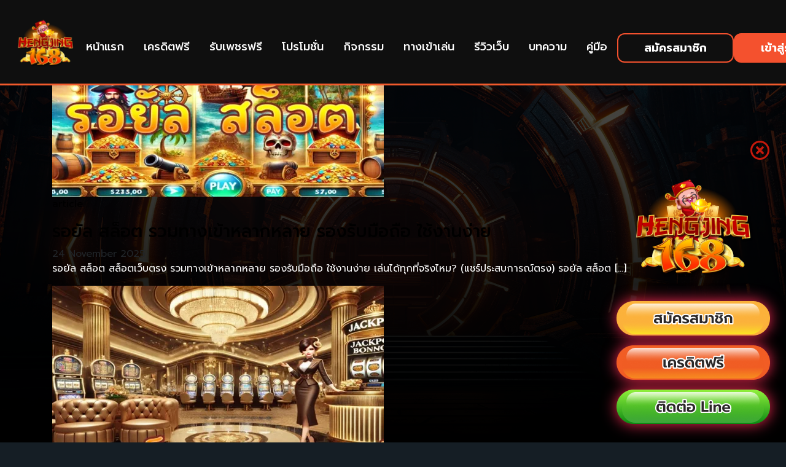

--- FILE ---
content_type: text/html; charset=UTF-8
request_url: https://hengjing168.golf/tag/%E0%B9%80%E0%B8%A7%E0%B9%87%E0%B8%9A%E0%B8%AA%E0%B8%A5%E0%B9%87%E0%B8%AD%E0%B8%95%E0%B9%80%E0%B8%A7%E0%B9%87%E0%B8%9A%E0%B8%95%E0%B8%A3%E0%B8%87/
body_size: 17083
content:
    <!doctype html>
    <html lang="en-US">

    <head>
        <meta charset="UTF-8">
<!--         <meta name="viewport" content="width=device-width, initial-scale=1.0, minimum-scale=1.0, maximum-scale=1.0, user-scalable=no"> -->
		<meta name="viewport" content="width=device-width, initial-scale=1.0">
        <link rel="profile" href="https://gmpg.org/xfn/11">
		<meta name="google-site-verification" content="q32GHAZmm5yjKdTK4BhI62JtYJc7o2hW7ikqZ_aSvEE" />
        <meta name='robots' content='noindex, follow' />

	<!-- This site is optimized with the Yoast SEO plugin v26.8 - https://yoast.com/product/yoast-seo-wordpress/ -->
	<title>เว็บสล็อตเว็บตรง Archives - HENGJING168 สล็อตออนไลน์ คาสิโนออนไลน์ โปรสมาชิกใหม่ 50% เครดิตฟรี 300บาท</title>
	<meta property="og:locale" content="en_US" />
	<meta property="og:type" content="article" />
	<meta property="og:title" content="เว็บสล็อตเว็บตรง Archives - HENGJING168 สล็อตออนไลน์ คาสิโนออนไลน์ โปรสมาชิกใหม่ 50% เครดิตฟรี 300บาท" />
	<meta property="og:url" content="https://hengjing168.golf/tag/เว็บสล็อตเว็บตรง/" />
	<meta property="og:site_name" content="HENGJING168 สล็อตออนไลน์ คาสิโนออนไลน์ โปรสมาชิกใหม่ 50% เครดิตฟรี 300บาท" />
	<meta name="twitter:card" content="summary_large_image" />
	<script type="application/ld+json" class="yoast-schema-graph">{"@context":"https://schema.org","@graph":[{"@type":"CollectionPage","@id":"https://hengjing168.golf/tag/%e0%b9%80%e0%b8%a7%e0%b9%87%e0%b8%9a%e0%b8%aa%e0%b8%a5%e0%b9%87%e0%b8%ad%e0%b8%95%e0%b9%80%e0%b8%a7%e0%b9%87%e0%b8%9a%e0%b8%95%e0%b8%a3%e0%b8%87/","url":"https://hengjing168.golf/tag/%e0%b9%80%e0%b8%a7%e0%b9%87%e0%b8%9a%e0%b8%aa%e0%b8%a5%e0%b9%87%e0%b8%ad%e0%b8%95%e0%b9%80%e0%b8%a7%e0%b9%87%e0%b8%9a%e0%b8%95%e0%b8%a3%e0%b8%87/","name":"เว็บสล็อตเว็บตรง Archives - HENGJING168 สล็อตออนไลน์ คาสิโนออนไลน์ โปรสมาชิกใหม่ 50% เครดิตฟรี 300บาท","isPartOf":{"@id":"https://hengjing168.golf/#website"},"primaryImageOfPage":{"@id":"https://hengjing168.golf/tag/%e0%b9%80%e0%b8%a7%e0%b9%87%e0%b8%9a%e0%b8%aa%e0%b8%a5%e0%b9%87%e0%b8%ad%e0%b8%95%e0%b9%80%e0%b8%a7%e0%b9%87%e0%b8%9a%e0%b8%95%e0%b8%a3%e0%b8%87/#primaryimage"},"image":{"@id":"https://hengjing168.golf/tag/%e0%b9%80%e0%b8%a7%e0%b9%87%e0%b8%9a%e0%b8%aa%e0%b8%a5%e0%b9%87%e0%b8%ad%e0%b8%95%e0%b9%80%e0%b8%a7%e0%b9%87%e0%b8%9a%e0%b8%95%e0%b8%a3%e0%b8%87/#primaryimage"},"thumbnailUrl":"https://hengjing168.golf/wp-content/uploads/2025/11/1_11zon-56.webp","breadcrumb":{"@id":"https://hengjing168.golf/tag/%e0%b9%80%e0%b8%a7%e0%b9%87%e0%b8%9a%e0%b8%aa%e0%b8%a5%e0%b9%87%e0%b8%ad%e0%b8%95%e0%b9%80%e0%b8%a7%e0%b9%87%e0%b8%9a%e0%b8%95%e0%b8%a3%e0%b8%87/#breadcrumb"},"inLanguage":"en-US"},{"@type":"ImageObject","inLanguage":"en-US","@id":"https://hengjing168.golf/tag/%e0%b9%80%e0%b8%a7%e0%b9%87%e0%b8%9a%e0%b8%aa%e0%b8%a5%e0%b9%87%e0%b8%ad%e0%b8%95%e0%b9%80%e0%b8%a7%e0%b9%87%e0%b8%9a%e0%b8%95%e0%b8%a3%e0%b8%87/#primaryimage","url":"https://hengjing168.golf/wp-content/uploads/2025/11/1_11zon-56.webp","contentUrl":"https://hengjing168.golf/wp-content/uploads/2025/11/1_11zon-56.webp","width":1000,"height":400,"caption":"รอยัล สล็อต"},{"@type":"BreadcrumbList","@id":"https://hengjing168.golf/tag/%e0%b9%80%e0%b8%a7%e0%b9%87%e0%b8%9a%e0%b8%aa%e0%b8%a5%e0%b9%87%e0%b8%ad%e0%b8%95%e0%b9%80%e0%b8%a7%e0%b9%87%e0%b8%9a%e0%b8%95%e0%b8%a3%e0%b8%87/#breadcrumb","itemListElement":[{"@type":"ListItem","position":1,"name":"Home","item":"https://hengjing168.golf/"},{"@type":"ListItem","position":2,"name":"เว็บสล็อตเว็บตรง"}]},{"@type":"WebSite","@id":"https://hengjing168.golf/#website","url":"https://hengjing168.golf/","name":"HENGJING168 สล็อตออนไลน์ คาสิโนออนไลน์ โปรสมาชิกใหม่ 50% เครดิตฟรี 300บาท","description":"HENGJING168 สล็อตออนไลน์ คาสิโนออนไลน์ โปรสมาชิกใหม่ 50% เครดิตฟรี 300บาท","publisher":{"@id":"https://hengjing168.golf/#organization"},"potentialAction":[{"@type":"SearchAction","target":{"@type":"EntryPoint","urlTemplate":"https://hengjing168.golf/?s={search_term_string}"},"query-input":{"@type":"PropertyValueSpecification","valueRequired":true,"valueName":"search_term_string"}}],"inLanguage":"en-US"},{"@type":"Organization","@id":"https://hengjing168.golf/#organization","name":"HENGJING168 สล็อตออนไลน์ คาสิโนออนไลน์ โปรสมาชิกใหม่ 50% เครดิตฟรี 300บาท","url":"https://hengjing168.golf/","logo":{"@type":"ImageObject","inLanguage":"en-US","@id":"https://hengjing168.golf/#/schema/logo/image/","url":"https://hengjing168.golf/wp-content/uploads/2022/08/logo-main.png","contentUrl":"https://hengjing168.golf/wp-content/uploads/2022/08/logo-main.png","width":208,"height":208,"caption":"HENGJING168 สล็อตออนไลน์ คาสิโนออนไลน์ โปรสมาชิกใหม่ 50% เครดิตฟรี 300บาท"},"image":{"@id":"https://hengjing168.golf/#/schema/logo/image/"}}]}</script>
	<!-- / Yoast SEO plugin. -->


<link rel='dns-prefetch' href='//code.jquery.com' />
<link rel='dns-prefetch' href='//unpkg.com' />
<link rel="alternate" type="application/rss+xml" title="HENGJING168 สล็อตออนไลน์ คาสิโนออนไลน์ โปรสมาชิกใหม่ 50% เครดิตฟรี 300บาท &raquo; Feed" href="https://hengjing168.golf/feed/" />
<link rel="alternate" type="application/rss+xml" title="HENGJING168 สล็อตออนไลน์ คาสิโนออนไลน์ โปรสมาชิกใหม่ 50% เครดิตฟรี 300บาท &raquo; Comments Feed" href="https://hengjing168.golf/comments/feed/" />
<link rel="alternate" type="application/rss+xml" title="HENGJING168 สล็อตออนไลน์ คาสิโนออนไลน์ โปรสมาชิกใหม่ 50% เครดิตฟรี 300บาท &raquo; เว็บสล็อตเว็บตรง Tag Feed" href="https://hengjing168.golf/tag/%e0%b9%80%e0%b8%a7%e0%b9%87%e0%b8%9a%e0%b8%aa%e0%b8%a5%e0%b9%87%e0%b8%ad%e0%b8%95%e0%b9%80%e0%b8%a7%e0%b9%87%e0%b8%9a%e0%b8%95%e0%b8%a3%e0%b8%87/feed/" />
<style id='wp-img-auto-sizes-contain-inline-css' type='text/css'>
img:is([sizes=auto i],[sizes^="auto," i]){contain-intrinsic-size:3000px 1500px}
/*# sourceURL=wp-img-auto-sizes-contain-inline-css */
</style>
<link data-minify="1" rel='stylesheet' id='formidable-css' href='https://hengjing168.golf/wp-content/cache/background-css/hengjing168.golf/wp-content/cache/min/1/wp-content/plugins/formidable/css/formidableforms.css?ver=1768978385&wpr_t=1768998750' type='text/css' media='all' />
<style id='wp-emoji-styles-inline-css' type='text/css'>

	img.wp-smiley, img.emoji {
		display: inline !important;
		border: none !important;
		box-shadow: none !important;
		height: 1em !important;
		width: 1em !important;
		margin: 0 0.07em !important;
		vertical-align: -0.1em !important;
		background: none !important;
		padding: 0 !important;
	}
/*# sourceURL=wp-emoji-styles-inline-css */
</style>
<link rel='stylesheet' id='wp-block-library-css' href='https://hengjing168.golf/wp-includes/css/dist/block-library/style.min.css?ver=6.9' type='text/css' media='all' />
<style id='classic-theme-styles-inline-css' type='text/css'>
/*! This file is auto-generated */
.wp-block-button__link{color:#fff;background-color:#32373c;border-radius:9999px;box-shadow:none;text-decoration:none;padding:calc(.667em + 2px) calc(1.333em + 2px);font-size:1.125em}.wp-block-file__button{background:#32373c;color:#fff;text-decoration:none}
/*# sourceURL=/wp-includes/css/classic-themes.min.css */
</style>
<style id='global-styles-inline-css' type='text/css'>
:root{--wp--preset--aspect-ratio--square: 1;--wp--preset--aspect-ratio--4-3: 4/3;--wp--preset--aspect-ratio--3-4: 3/4;--wp--preset--aspect-ratio--3-2: 3/2;--wp--preset--aspect-ratio--2-3: 2/3;--wp--preset--aspect-ratio--16-9: 16/9;--wp--preset--aspect-ratio--9-16: 9/16;--wp--preset--color--black: #000000;--wp--preset--color--cyan-bluish-gray: #abb8c3;--wp--preset--color--white: #ffffff;--wp--preset--color--pale-pink: #f78da7;--wp--preset--color--vivid-red: #cf2e2e;--wp--preset--color--luminous-vivid-orange: #ff6900;--wp--preset--color--luminous-vivid-amber: #fcb900;--wp--preset--color--light-green-cyan: #7bdcb5;--wp--preset--color--vivid-green-cyan: #00d084;--wp--preset--color--pale-cyan-blue: #8ed1fc;--wp--preset--color--vivid-cyan-blue: #0693e3;--wp--preset--color--vivid-purple: #9b51e0;--wp--preset--gradient--vivid-cyan-blue-to-vivid-purple: linear-gradient(135deg,rgb(6,147,227) 0%,rgb(155,81,224) 100%);--wp--preset--gradient--light-green-cyan-to-vivid-green-cyan: linear-gradient(135deg,rgb(122,220,180) 0%,rgb(0,208,130) 100%);--wp--preset--gradient--luminous-vivid-amber-to-luminous-vivid-orange: linear-gradient(135deg,rgb(252,185,0) 0%,rgb(255,105,0) 100%);--wp--preset--gradient--luminous-vivid-orange-to-vivid-red: linear-gradient(135deg,rgb(255,105,0) 0%,rgb(207,46,46) 100%);--wp--preset--gradient--very-light-gray-to-cyan-bluish-gray: linear-gradient(135deg,rgb(238,238,238) 0%,rgb(169,184,195) 100%);--wp--preset--gradient--cool-to-warm-spectrum: linear-gradient(135deg,rgb(74,234,220) 0%,rgb(151,120,209) 20%,rgb(207,42,186) 40%,rgb(238,44,130) 60%,rgb(251,105,98) 80%,rgb(254,248,76) 100%);--wp--preset--gradient--blush-light-purple: linear-gradient(135deg,rgb(255,206,236) 0%,rgb(152,150,240) 100%);--wp--preset--gradient--blush-bordeaux: linear-gradient(135deg,rgb(254,205,165) 0%,rgb(254,45,45) 50%,rgb(107,0,62) 100%);--wp--preset--gradient--luminous-dusk: linear-gradient(135deg,rgb(255,203,112) 0%,rgb(199,81,192) 50%,rgb(65,88,208) 100%);--wp--preset--gradient--pale-ocean: linear-gradient(135deg,rgb(255,245,203) 0%,rgb(182,227,212) 50%,rgb(51,167,181) 100%);--wp--preset--gradient--electric-grass: linear-gradient(135deg,rgb(202,248,128) 0%,rgb(113,206,126) 100%);--wp--preset--gradient--midnight: linear-gradient(135deg,rgb(2,3,129) 0%,rgb(40,116,252) 100%);--wp--preset--font-size--small: 13px;--wp--preset--font-size--medium: 20px;--wp--preset--font-size--large: 36px;--wp--preset--font-size--x-large: 42px;--wp--preset--spacing--20: 0.44rem;--wp--preset--spacing--30: 0.67rem;--wp--preset--spacing--40: 1rem;--wp--preset--spacing--50: 1.5rem;--wp--preset--spacing--60: 2.25rem;--wp--preset--spacing--70: 3.38rem;--wp--preset--spacing--80: 5.06rem;--wp--preset--shadow--natural: 6px 6px 9px rgba(0, 0, 0, 0.2);--wp--preset--shadow--deep: 12px 12px 50px rgba(0, 0, 0, 0.4);--wp--preset--shadow--sharp: 6px 6px 0px rgba(0, 0, 0, 0.2);--wp--preset--shadow--outlined: 6px 6px 0px -3px rgb(255, 255, 255), 6px 6px rgb(0, 0, 0);--wp--preset--shadow--crisp: 6px 6px 0px rgb(0, 0, 0);}:where(.is-layout-flex){gap: 0.5em;}:where(.is-layout-grid){gap: 0.5em;}body .is-layout-flex{display: flex;}.is-layout-flex{flex-wrap: wrap;align-items: center;}.is-layout-flex > :is(*, div){margin: 0;}body .is-layout-grid{display: grid;}.is-layout-grid > :is(*, div){margin: 0;}:where(.wp-block-columns.is-layout-flex){gap: 2em;}:where(.wp-block-columns.is-layout-grid){gap: 2em;}:where(.wp-block-post-template.is-layout-flex){gap: 1.25em;}:where(.wp-block-post-template.is-layout-grid){gap: 1.25em;}.has-black-color{color: var(--wp--preset--color--black) !important;}.has-cyan-bluish-gray-color{color: var(--wp--preset--color--cyan-bluish-gray) !important;}.has-white-color{color: var(--wp--preset--color--white) !important;}.has-pale-pink-color{color: var(--wp--preset--color--pale-pink) !important;}.has-vivid-red-color{color: var(--wp--preset--color--vivid-red) !important;}.has-luminous-vivid-orange-color{color: var(--wp--preset--color--luminous-vivid-orange) !important;}.has-luminous-vivid-amber-color{color: var(--wp--preset--color--luminous-vivid-amber) !important;}.has-light-green-cyan-color{color: var(--wp--preset--color--light-green-cyan) !important;}.has-vivid-green-cyan-color{color: var(--wp--preset--color--vivid-green-cyan) !important;}.has-pale-cyan-blue-color{color: var(--wp--preset--color--pale-cyan-blue) !important;}.has-vivid-cyan-blue-color{color: var(--wp--preset--color--vivid-cyan-blue) !important;}.has-vivid-purple-color{color: var(--wp--preset--color--vivid-purple) !important;}.has-black-background-color{background-color: var(--wp--preset--color--black) !important;}.has-cyan-bluish-gray-background-color{background-color: var(--wp--preset--color--cyan-bluish-gray) !important;}.has-white-background-color{background-color: var(--wp--preset--color--white) !important;}.has-pale-pink-background-color{background-color: var(--wp--preset--color--pale-pink) !important;}.has-vivid-red-background-color{background-color: var(--wp--preset--color--vivid-red) !important;}.has-luminous-vivid-orange-background-color{background-color: var(--wp--preset--color--luminous-vivid-orange) !important;}.has-luminous-vivid-amber-background-color{background-color: var(--wp--preset--color--luminous-vivid-amber) !important;}.has-light-green-cyan-background-color{background-color: var(--wp--preset--color--light-green-cyan) !important;}.has-vivid-green-cyan-background-color{background-color: var(--wp--preset--color--vivid-green-cyan) !important;}.has-pale-cyan-blue-background-color{background-color: var(--wp--preset--color--pale-cyan-blue) !important;}.has-vivid-cyan-blue-background-color{background-color: var(--wp--preset--color--vivid-cyan-blue) !important;}.has-vivid-purple-background-color{background-color: var(--wp--preset--color--vivid-purple) !important;}.has-black-border-color{border-color: var(--wp--preset--color--black) !important;}.has-cyan-bluish-gray-border-color{border-color: var(--wp--preset--color--cyan-bluish-gray) !important;}.has-white-border-color{border-color: var(--wp--preset--color--white) !important;}.has-pale-pink-border-color{border-color: var(--wp--preset--color--pale-pink) !important;}.has-vivid-red-border-color{border-color: var(--wp--preset--color--vivid-red) !important;}.has-luminous-vivid-orange-border-color{border-color: var(--wp--preset--color--luminous-vivid-orange) !important;}.has-luminous-vivid-amber-border-color{border-color: var(--wp--preset--color--luminous-vivid-amber) !important;}.has-light-green-cyan-border-color{border-color: var(--wp--preset--color--light-green-cyan) !important;}.has-vivid-green-cyan-border-color{border-color: var(--wp--preset--color--vivid-green-cyan) !important;}.has-pale-cyan-blue-border-color{border-color: var(--wp--preset--color--pale-cyan-blue) !important;}.has-vivid-cyan-blue-border-color{border-color: var(--wp--preset--color--vivid-cyan-blue) !important;}.has-vivid-purple-border-color{border-color: var(--wp--preset--color--vivid-purple) !important;}.has-vivid-cyan-blue-to-vivid-purple-gradient-background{background: var(--wp--preset--gradient--vivid-cyan-blue-to-vivid-purple) !important;}.has-light-green-cyan-to-vivid-green-cyan-gradient-background{background: var(--wp--preset--gradient--light-green-cyan-to-vivid-green-cyan) !important;}.has-luminous-vivid-amber-to-luminous-vivid-orange-gradient-background{background: var(--wp--preset--gradient--luminous-vivid-amber-to-luminous-vivid-orange) !important;}.has-luminous-vivid-orange-to-vivid-red-gradient-background{background: var(--wp--preset--gradient--luminous-vivid-orange-to-vivid-red) !important;}.has-very-light-gray-to-cyan-bluish-gray-gradient-background{background: var(--wp--preset--gradient--very-light-gray-to-cyan-bluish-gray) !important;}.has-cool-to-warm-spectrum-gradient-background{background: var(--wp--preset--gradient--cool-to-warm-spectrum) !important;}.has-blush-light-purple-gradient-background{background: var(--wp--preset--gradient--blush-light-purple) !important;}.has-blush-bordeaux-gradient-background{background: var(--wp--preset--gradient--blush-bordeaux) !important;}.has-luminous-dusk-gradient-background{background: var(--wp--preset--gradient--luminous-dusk) !important;}.has-pale-ocean-gradient-background{background: var(--wp--preset--gradient--pale-ocean) !important;}.has-electric-grass-gradient-background{background: var(--wp--preset--gradient--electric-grass) !important;}.has-midnight-gradient-background{background: var(--wp--preset--gradient--midnight) !important;}.has-small-font-size{font-size: var(--wp--preset--font-size--small) !important;}.has-medium-font-size{font-size: var(--wp--preset--font-size--medium) !important;}.has-large-font-size{font-size: var(--wp--preset--font-size--large) !important;}.has-x-large-font-size{font-size: var(--wp--preset--font-size--x-large) !important;}
:where(.wp-block-post-template.is-layout-flex){gap: 1.25em;}:where(.wp-block-post-template.is-layout-grid){gap: 1.25em;}
:where(.wp-block-term-template.is-layout-flex){gap: 1.25em;}:where(.wp-block-term-template.is-layout-grid){gap: 1.25em;}
:where(.wp-block-columns.is-layout-flex){gap: 2em;}:where(.wp-block-columns.is-layout-grid){gap: 2em;}
:root :where(.wp-block-pullquote){font-size: 1.5em;line-height: 1.6;}
/*# sourceURL=global-styles-inline-css */
</style>
<link rel='stylesheet' id='gds-style-css' href='https://hengjing168.golf/wp-content/themes/ThemeWEB/style.css?ver=6.9' type='text/css' media='all' />
<link data-minify="1" rel='stylesheet' id='main-style-css' href='https://hengjing168.golf/wp-content/cache/background-css/hengjing168.golf/wp-content/cache/min/1/wp-content/themes/ThemeWEB/assets/css/style.min.css?ver=1768978385&wpr_t=1768998750' type='text/css' media='all' />
<link data-minify="1" rel='stylesheet' id='aos-style-css' href='https://hengjing168.golf/wp-content/cache/min/1/aos@2.3.1/dist/aos.css?ver=1768978385' type='text/css' media='all' />
<link data-minify="1" rel='stylesheet' id='swiper-style-css' href='https://hengjing168.golf/wp-content/cache/min/1/wp-content/themes/ThemeWEB/assets/vendor/swiper/swiper-bundle.min.css?ver=1768978385' type='text/css' media='all' />
<link data-minify="1" rel='stylesheet' id='wp-pagenavi-css' href='https://hengjing168.golf/wp-content/cache/min/1/wp-content/plugins/wp-pagenavi/pagenavi-css.css?ver=1768978385' type='text/css' media='all' />
<script data-minify="1" type="text/javascript" src="https://hengjing168.golf/wp-content/cache/min/1/jquery-3.7.1.min.js?ver=1768818569" id=" jquery-js"></script>
<script type="text/javascript" src="https://hengjing168.golf/wp-content/themes/ThemeWEB/assets/js/bootstrap.bundle.min.js?ver=6.9" id="bootstrap-js"></script>
<script data-minify="1" type="text/javascript" src="https://hengjing168.golf/wp-content/cache/min/1/wp-content/themes/ThemeWEB/assets/js/script.js?ver=1768818569" id="main-script-js"></script>
<script data-minify="1" type="text/javascript" src="https://hengjing168.golf/wp-content/cache/min/1/aos@2.3.1/dist/aos.js?ver=1768818569" id=" aos-script-js"></script>
<script type="text/javascript" src="https://hengjing168.golf/wp-content/themes/ThemeWEB/assets/vendor/swiper/swiper-bundle.min.js?ver=6.9" id=" swiper-script-js"></script>
<link rel="https://api.w.org/" href="https://hengjing168.golf/wp-json/" /><link rel="alternate" title="JSON" type="application/json" href="https://hengjing168.golf/wp-json/wp/v2/tags/43" /><link rel="EditURI" type="application/rsd+xml" title="RSD" href="https://hengjing168.golf/xmlrpc.php?rsd" />
<meta name="generator" content="WordPress 6.9" />
<script>document.documentElement.className += " js";</script>
<meta name="generator" content="Elementor 3.34.2; features: e_font_icon_svg, additional_custom_breakpoints; settings: css_print_method-external, google_font-enabled, font_display-swap">
			<style>
				.e-con.e-parent:nth-of-type(n+4):not(.e-lazyloaded):not(.e-no-lazyload),
				.e-con.e-parent:nth-of-type(n+4):not(.e-lazyloaded):not(.e-no-lazyload) * {
					background-image: none !important;
				}
				@media screen and (max-height: 1024px) {
					.e-con.e-parent:nth-of-type(n+3):not(.e-lazyloaded):not(.e-no-lazyload),
					.e-con.e-parent:nth-of-type(n+3):not(.e-lazyloaded):not(.e-no-lazyload) * {
						background-image: none !important;
					}
				}
				@media screen and (max-height: 640px) {
					.e-con.e-parent:nth-of-type(n+2):not(.e-lazyloaded):not(.e-no-lazyload),
					.e-con.e-parent:nth-of-type(n+2):not(.e-lazyloaded):not(.e-no-lazyload) * {
						background-image: none !important;
					}
				}
			</style>
			<link rel="icon" href="https://hengjing168.golf/wp-content/uploads/2022/08/logo-main-150x150.png" sizes="32x32" />
<link rel="icon" href="https://hengjing168.golf/wp-content/uploads/2022/08/logo-main.png" sizes="192x192" />
<link rel="apple-touch-icon" href="https://hengjing168.golf/wp-content/uploads/2022/08/logo-main.png" />
<meta name="msapplication-TileImage" content="https://hengjing168.golf/wp-content/uploads/2022/08/logo-main.png" />
		<style type="text/css" id="wp-custom-css">
			.review-card{
  display:flex;
  gap:15px;
  align-items:flex-start;
}

.review-avatar img{
  width:48px;
  height:48px;
  border-radius:50%;
  object-fit:cover;
}
/* 1) บังคับ container ให้เป็น 2 คอลัมน์แบบเดิม */
#reviewsGrid{
  display: grid !important;
  grid-template-columns: repeat(2, minmax(0, 1fr)) !important;
  gap: 24px !important;
  align-items: stretch !important;
}

/* 2) บังคับ item ทุกใบให้เต็มช่อง และไม่หด/ไม่ลอย */
#reviewsGrid > *{
  width: 100% !important;
  max-width: 100% !important;
}

/* 3) กรอบการ์ด (ยึดจากคลาสที่เราห่อไว้) */
#reviewsGrid .review-item{
  width: 100% !important;
  border: 2px solid #ff7a2f;
  border-radius: 18px;
  padding: 22px;
  background: rgba(0,0,0,0.35);
  box-sizing: border-box;
}

/* 4) จัดหัวการ์ดให้เหมือนเดิม */
#reviewsGrid .review-card-head{
  display:flex;
  align-items:flex-start;
  gap: 14px;
}

#reviewsGrid .review-avatar img{
  width: 44px;
  height: 44px;
  border-radius: 50%;
  object-fit: cover;
  display:block;
}

#reviewsGrid .review-stars{
  margin-left:auto;
  white-space:nowrap;
}

/* 5) มือถือเป็น 1 คอลัมน์ */
@media (max-width: 768px){
  #reviewsGrid{
    grid-template-columns: 1fr !important;
  }
}
/* โครงหลักของการ์ด */
#reviewsGrid .review-item{
  border: 2px solid #ff7a2f;
  border-radius: 18px;
  padding: 22px;
  background: rgba(0,0,0,0.35);
}

#reviewsGrid .review-card-head{
  display:flex;
  gap:14px;
  align-items:flex-start;
}

#reviewsGrid .review-avatar img{
  width:44px;
  height:44px;
  border-radius:50%;
  object-fit:cover;
  display:block;
}

/* กล่องเนื้อหาฝั่งขวาให้กินพื้นที่เต็ม */
#reviewsGrid .review-body{
  flex: 1;
  min-width: 0; /* สำคัญ: กันข้อความดัน layout */
}

/* แถวบน: ชื่อซ้าย ดาวขวา */
#reviewsGrid .review-top{
  display:flex;
  align-items:flex-start;
  gap:12px;
}

#reviewsGrid .review-stars{
  margin-left:auto;
  white-space: nowrap;
}

/* วัน+เวลา: บังคับไม่ให้ขึ้นบรรทัดใหม่ */
#reviewsGrid .review-date{
  white-space: nowrap;
  margin-top: 4px;
}

/* ข้อความรีวิวต้องอยู่ใต้วันเวลา */
#reviewsGrid .review-text{
  margin-top: 10px;
  display:block;
}

		</style>
				<!-- Google Tag Manager -->
        <script data-minify="1" src="https://hengjing168.golf/wp-content/cache/min/1/npm/swiper@11/swiper-bundle.min.js?ver=1768818569"></script>
        <link data-minify="1" rel="stylesheet" href="https://hengjing168.golf/wp-content/cache/min/1/npm/swiper@11/swiper-bundle.min.css?ver=1768978386" />
	<script>
        (function (w, d, s, l, i) {
            w[l] = w[l] || [];
            w[l].push({
                'gtm.start': new Date().getTime(),
                event: 'gtm.js'
            });
            var f = d.getElementsByTagName(s)[0],
                j = d.createElement(s),
                dl = l != 'dataLayer' ? '&l=' + l : '';
            j.async = true;
            j.src =
                'https://www.googletagmanager.com/gtm.js?id=' + i + dl;
            f.parentNode.insertBefore(j, f);
        })(window, document, 'script', 'dataLayer', 'GTM-WBKDNNRH');
    </script>
    <!-- End Google Tag Manager -->
    <style id="wpr-lazyload-bg"></style><style id="wpr-lazyload-bg-exclusion"></style>
<noscript>
<style id="wpr-lazyload-bg-nostyle">:root{--wpr-bg-909093e4-1a31-45d7-84bb-dd22c023fb77: url('https://hengjing168.plus/wp-content/plugins/formidable/images/ajax_loader.gif');}:root{--wpr-bg-16680419-76e0-458c-8393-83a8ac6a06ec: url('https://hengjing168.plus/wp-content/plugins/formidable/images/ajax_loader.gif');}:root{--wpr-bg-5dde0c67-f8fc-448b-9f40-c9ab63539959: url('//hengjing168.plus/wp-content/plugins/formidable-pro/images/intl-tel-input/flags.png?1');}:root{--wpr-bg-a35d2cdd-9804-41a6-a346-c7c3968122b4: url('//hengjing168.plus/wp-content/plugins/formidable-pro/images/intl-tel-input/flags@2x.png?1');}:root{--wpr-bg-28b86d87-e4f6-42f9-aaea-90f5285ac524: url('//hengjing168.plus/wp-content/plugins/formidable-pro/images/intl-tel-input/globe.png');}:root{--wpr-bg-93f6eebf-faf8-41d1-a366-9483f2a321ce: url('//hengjing168.plus/wp-content/plugins/formidable-pro/images/intl-tel-input/globe@2x.png');}:root{--wpr-bg-1d18dd5f-e1d2-495f-b54a-8faf3a833586: url('../../../../../../../../../../../../themes/ThemeWEB/assets/css/assets/img/banner.png');}:root{--wpr-bg-105e3cd8-8f18-460f-bc8f-a0aa2c321671: url('../../../../../../../../../../../../themes/ThemeWEB/assets/img/money.png');}</style>
</noscript>
<script type="application/javascript">const rocket_pairs = [{"selector":".frm-loading-img","style":":root{--wpr-bg-909093e4-1a31-45d7-84bb-dd22c023fb77: url('https:\/\/hengjing168.plus\/wp-content\/plugins\/formidable\/images\/ajax_loader.gif');}","hash":"909093e4-1a31-45d7-84bb-dd22c023fb77"},{"selector":"select.frm_loading_lookup","style":":root{--wpr-bg-16680419-76e0-458c-8393-83a8ac6a06ec: url('https:\/\/hengjing168.plus\/wp-content\/plugins\/formidable\/images\/ajax_loader.gif');}","hash":"16680419-76e0-458c-8393-83a8ac6a06ec"},{"selector":".with_frm_style .iti__flag","style":":root{--wpr-bg-5dde0c67-f8fc-448b-9f40-c9ab63539959: url('\/\/hengjing168.plus\/wp-content\/plugins\/formidable-pro\/images\/intl-tel-input\/flags.png?1');}","hash":"5dde0c67-f8fc-448b-9f40-c9ab63539959"},{"selector":".with_frm_style .iti__flag","style":":root{--wpr-bg-a35d2cdd-9804-41a6-a346-c7c3968122b4: url('\/\/hengjing168.plus\/wp-content\/plugins\/formidable-pro\/images\/intl-tel-input\/flags@2x.png?1');}","hash":"a35d2cdd-9804-41a6-a346-c7c3968122b4"},{"selector":".with_frm_style .iti__globe","style":":root{--wpr-bg-28b86d87-e4f6-42f9-aaea-90f5285ac524: url('\/\/hengjing168.plus\/wp-content\/plugins\/formidable-pro\/images\/intl-tel-input\/globe.png');}","hash":"28b86d87-e4f6-42f9-aaea-90f5285ac524"},{"selector":".with_frm_style .iti__globe","style":":root{--wpr-bg-93f6eebf-faf8-41d1-a366-9483f2a321ce: url('\/\/hengjing168.plus\/wp-content\/plugins\/formidable-pro\/images\/intl-tel-input\/globe@2x.png');}","hash":"93f6eebf-faf8-41d1-a366-9483f2a321ce"},{"selector":".hero-tournament","style":":root{--wpr-bg-1d18dd5f-e1d2-495f-b54a-8faf3a833586: url('..\/..\/..\/..\/..\/..\/..\/..\/..\/..\/..\/..\/themes\/ThemeWEB\/assets\/css\/assets\/img\/banner.png');}","hash":"1d18dd5f-e1d2-495f-b54a-8faf3a833586"},{"selector":".jackpot-section","style":":root{--wpr-bg-105e3cd8-8f18-460f-bc8f-a0aa2c321671: url('..\/..\/..\/..\/..\/..\/..\/..\/..\/..\/..\/..\/themes\/ThemeWEB\/assets\/img\/money.png');}","hash":"105e3cd8-8f18-460f-bc8f-a0aa2c321671"}]; const rocket_excluded_pairs = [];</script></head>
		<style>
			.menu-game-item{
				background:rgba(0,0,0,0.3);
			}
			.link_home{
				color:#fff
			}
		</style>
    <body class="archive tag tag-43 wp-custom-logo wp-theme-ThemeWEB hfeed elementor-default elementor-kit-4232" style="background:url(https://hengjing168.golf/wp-content/uploads/2025/09/BG-Desktop-Hengjing168.png);     background-attachment: fixed;
    background-size: 100% 100%;" >
			 <!-- Google Tag Manager (noscript) -->
    <noscript><iframe src="https://www.googletagmanager.com/ns.html?id=GTM-WBKDNNRH" height="0" width="0"
            style="display:none;visibility:hidden"></iframe></noscript>
    <!-- End Google Tag Manager (noscript) -->
		 <div class="bg-mobile">
        <figure class="thumb">
            <img width="375" height="812" src="https://hengjing168.golf/wp-content/uploads/2025/09/BG-Mobile-Hengjing168.png" alt="">
        </figure>
    </div>
		
	<div class="modal modal-diamond" id="exampleModalCenter" tabindex="-1" role="dialog"
    aria-labelledby="exampleModalCenterTitle" aria-hidden="true">
    <div class="modal-dialog modal-dialog-centered" role="document">
        <div class="modal-content"
            style="background: rgba(0,0,0,0.8);     border: 3px solid #ff8659!important; box-shadow: 1px 1px 12px #f82525, inset 0px 0px 15px #f82525;">
            <div class="modal-header">
                <h4 class="modal-title" id="exampleModalLabel">รับเพชรฟรี</h4>
                <button type="button" class="close" data-dismiss="modal" aria-label="Close">
                    <span class="close" aria-hidden="true"><i class="fas fa-times-circle"></i></span>
                </button>
            </div>
            <div class="modal-body">
                <div class="row-roadmap ">
					<div class="row ">
                    					
                    <div class="col-12 style-modal">
						
                        <div class="post-wrap-item ">
                            <figure class="thumb">
                                <a href="https://hengjing168.golf/%e0%b8%a3%e0%b8%b5%e0%b8%a7%e0%b8%b4%e0%b8%a7%e0%b9%80%e0%b8%a7%e0%b9%87%e0%b8%9a-%e0%b8%a3%e0%b8%b1%e0%b8%9a-8-%e0%b9%80%e0%b8%9e%e0%b8%8a%e0%b8%a3/">
                                    <img fetchpriority="high" width="1040" height="1040" src="https://hengjing168.golf/wp-content/uploads/2025/11/เขียนรีวิวเว็บ-hengjing168-1040x1040-1.jpg" class="attachment-full size-full wp-post-image" alt="" decoding="async" srcset="https://hengjing168.golf/wp-content/uploads/2025/11/เขียนรีวิวเว็บ-hengjing168-1040x1040-1.jpg 1040w, https://hengjing168.golf/wp-content/uploads/2025/11/เขียนรีวิวเว็บ-hengjing168-1040x1040-1-300x300.jpg 300w, https://hengjing168.golf/wp-content/uploads/2025/11/เขียนรีวิวเว็บ-hengjing168-1040x1040-1-1024x1024.jpg 1024w, https://hengjing168.golf/wp-content/uploads/2025/11/เขียนรีวิวเว็บ-hengjing168-1040x1040-1-150x150.jpg 150w, https://hengjing168.golf/wp-content/uploads/2025/11/เขียนรีวิวเว็บ-hengjing168-1040x1040-1-768x768.jpg 768w" sizes="(max-width: 1040px) 100vw, 1040px" />                                </a>
                            </figure>
                            <h4>รีวิวเว็บ รับ 8 เพชร</h4>
                            <a href="https://hengjing168.golf/%e0%b8%a3%e0%b8%b5%e0%b8%a7%e0%b8%b4%e0%b8%a7%e0%b9%80%e0%b8%a7%e0%b9%87%e0%b8%9a-%e0%b8%a3%e0%b8%b1%e0%b8%9a-8-%e0%b9%80%e0%b8%9e%e0%b8%8a%e0%b8%a3/">
                                <div class="btn btn-readmore-popup"
                                    style="background: linear-gradient(180deg, #ff4731 0%, #e17f70 100%); color:#ffffff;">
                                    ดูเพิ่มเติม
                                </div>
                            </a>
                        </div>
						</div>
                    
                    					
                    <div class="col-12 style-modal">
						
                        <div class="post-wrap-item ">
                            <figure class="thumb">
                                <a href="https://hengjing168.golf/%e0%b8%8a%e0%b9%88%e0%b8%ad%e0%b8%87%e0%b8%97%e0%b8%b2%e0%b8%87%e0%b8%a3%e0%b8%b1%e0%b8%9a%e0%b9%80%e0%b8%9e%e0%b8%8a%e0%b8%a3%e0%b8%9f%e0%b8%a3%e0%b8%b5/">
                                    <img width="1040" height="1040" src="https://hengjing168.golf/wp-content/uploads/2025/11/โปรโมชั่นเว็บกงล้อhengjing168-กงล้อใหม่-9ข้อ-1040-2.jpg" class="attachment-full size-full wp-post-image" alt="" decoding="async" srcset="https://hengjing168.golf/wp-content/uploads/2025/11/โปรโมชั่นเว็บกงล้อhengjing168-กงล้อใหม่-9ข้อ-1040-2.jpg 1040w, https://hengjing168.golf/wp-content/uploads/2025/11/โปรโมชั่นเว็บกงล้อhengjing168-กงล้อใหม่-9ข้อ-1040-2-300x300.jpg 300w, https://hengjing168.golf/wp-content/uploads/2025/11/โปรโมชั่นเว็บกงล้อhengjing168-กงล้อใหม่-9ข้อ-1040-2-1024x1024.jpg 1024w, https://hengjing168.golf/wp-content/uploads/2025/11/โปรโมชั่นเว็บกงล้อhengjing168-กงล้อใหม่-9ข้อ-1040-2-150x150.jpg 150w, https://hengjing168.golf/wp-content/uploads/2025/11/โปรโมชั่นเว็บกงล้อhengjing168-กงล้อใหม่-9ข้อ-1040-2-768x768.jpg 768w" sizes="(max-width: 1040px) 100vw, 1040px" />                                </a>
                            </figure>
                            <h4>ช่องทางรับเพชรฟรี</h4>
                            <a href="https://hengjing168.golf/%e0%b8%8a%e0%b9%88%e0%b8%ad%e0%b8%87%e0%b8%97%e0%b8%b2%e0%b8%87%e0%b8%a3%e0%b8%b1%e0%b8%9a%e0%b9%80%e0%b8%9e%e0%b8%8a%e0%b8%a3%e0%b8%9f%e0%b8%a3%e0%b8%b5/">
                                <div class="btn btn-readmore-popup"
                                    style="background: linear-gradient(180deg, #ff4731 0%, #e17f70 100%); color:#ffffff;">
                                    ดูเพิ่มเติม
                                </div>
                            </a>
                        </div>
						</div>
                    
                    					</div>
                </div>
            </div>
        </div>
    </div>
</div>
		
		
		
     <div class="nav-mobile-box">
        <div class="mobile-wrap-menu">            
            <ul class="menu-mobile" style="background: linear-gradient(180deg,#ff8659 0%, #f82525 100%);     border-right: 2px solid #ff8659;">                
                    <i class="far fa-times-circle close-mobile-box"></i>                   
                <div class="logo-mobile-box">
                    <a href="https://hengjing168.golf/">
                        <figure class="thumb">
                            <img width="208" height="208" src="https://hengjing168.golf/wp-content/uploads/2022/08/logo-main.png" alt="logo nav-mobile hengjing168">
                        </figure>
                    </a>                   
                </div>
                <li style="border-top: 1px solid #ff8659;"><a href="https://hengjing168.golf/">หน้าแรก</a></li>
                <li style="border-top: 1px solid #ff8659;"><a href="https://hengjing168.golf/creditfree/">เครดิตฟรี</a></li>			
                <li style="border-top: 1px solid #ff8659;"><a href="https://hengjing168.golf/promotion/">โปรโมชั่น</a></li>
                <li style="border-top: 1px solid #ff8659;"><a href="https://hengjing168.golf/activity/">กิจกรรม</a></li>
                <li style="border-top: 1px solid #ff8659;"><a href="https://hengjing168.golf/%e0%b8%97%e0%b8%b2%e0%b8%87%e0%b9%80%e0%b8%82%e0%b9%89%e0%b8%b2%e0%b8%aa%e0%b8%a5%e0%b9%87%e0%b8%ad%e0%b8%95/">ทางเข้า</a></li>
				<li style="border-top: 1px solid #ff8659;"><a href="https://hengjing168.golf/review/">รีวิวเว็บ</a></li>				
                <li style="border-top: 1px solid #ff8659;"> <a href="https://hengjing168.golf/category/article" target="_blank">บทความ</a></li>
                <li style="border-top: 1px solid #ff8659;"><a href="https://hengjing168.golf/guide/">คู่มือ</a></li>
                <li style="border-top: 1px solid #ff8659;"><a href="https://www.moviehdthai.com/" target="_blank">ดูหนังฟรี</a></li> 
<!-- 				<li> <a href="https://www.abatech.vip/ " target="_blank">ร่วมธุรกิจกับเรา</a></li> -->
                
            </ul>
        </div>
    </div>

    <div class="popup-fixed text-center">
        <div class="btn-close">
            <i class="far fa-times-circle"></i>
        </div>
        <div class="popup-img">
            <figure class="thumb">
                <img width="208" height="208" src="https://hengjing168.golf/wp-content/uploads/2022/08/logo-main.png" alt="popup logo hengjing168">
            </figure>
        </div>
        <a href="https://urll.to/d3ucrj" >
            <div class="popup-register"  >
					 <figure class="thumb">
							<img width="250" height="56" src="https://hengjing168.golf/wp-content/uploads/2025/09/Button.png" alt="popup register hengjing168">
					</figure>
            </div>
        </a>
       <a  href="https://lin.ee/HMl8B0k" target="_blank">
            <div class="popup-credit">
               <figure class="thumb">
							<img width="250" height="56" src="https://hengjing168.golf/wp-content/uploads/2025/09/Button-1.png" alt="popup credit free hengjing168">
					</figure>
            </div>
        </a>
        <a href="https://lin.ee/zlnp1HT" target="_blank" >
            <div class="popup-line">
                <figure class="thumb">
							<img width="250" height="56" src="https://hengjing168.golf/wp-content/uploads/2025/09/Button-2.png" alt="popup line hengjing168">
					</figure>
            </div>
        </a>
    </div>
    
    <!-- Mobile Popup - Only visible on mobile devices -->
    <div class="popup-mobile text-center">
        <div class="btn-close-mobile">
            <i class="far fa-times-circle"></i>
        </div>
        <div class="popup-img-mobile">
        <a class="menu-footer-item"  href="https://lin.ee/zlnp1HT"  target="_blank">
                <img width="121" height="120" src="https://hengjing168.golf/wp-content/uploads/2025/10/Landing-MT_Line-1.png" alt="menu footer" style="width: 50px;">
                <p>Line</p>
            </a>   
        </div>
    </div>
   
			
    <div class="fixed-top">
        <div class="header-main d-flex align-items-center">
            <!-- โลโก้ซ้าย -->
            <div class="logo-main">
                <a href="https://hengjing168.golf/">
                    <figure class="thumb">
                    <img width="208" height="208" src="https://hengjing168.golf/wp-content/uploads/2022/08/logo-main.png" alt="">
                    </figure>
                </a>
            </div>

            <div class="menu-header-main">
                <ul class="menu-items-header d-flex align-items-center">
                    <li><a href="https://hengjing168.golf/">หน้าแรก</a></li>
                    <div class="border-right"></div>
                    <li><a href="https://hengjing168.golf/creditfree/">เครดิตฟรี</a></li>
                    <div class="border-right"></div>
                    <li><a href="https://hengjing168.golf/diamond/">รับเพชรฟรี</a></li>
                    <div class="border-right"></div>
                    <li><a href="https://hengjing168.golf/promotion/">โปรโมชั่น</a></li>
                    <div class="border-right"></div>
                    <li><a href="https://hengjing168.golf/activity/">กิจกรรม</a></li>
                    <div class="border-right"></div>
                    <li><a href="https://hengjing168.golf/enter/">ทางเข้าเล่น</a></li>
                    <div class="border-right"></div>
                    <li><a href="https://hengjing168.golf/review/">รีวิวเว็บ</a></li>
                    <div class="border-right"></div>
                    <li><a href="https://hengjing168.golf/category/article" target="_blank">บทความ</a></li>
                    <div class="border-right"></div>
                    <li><a href="https://hengjing168.golf/guide/">คู่มือ</a></li>
                    <div class="border-right"></div>
<!--                     <li><a href="https://www.moviehdthai.com/" target="_blank">ดูหนังฟรี</a></li> -->
                </ul>
            </div>

            <!-- ปุ่มขวา -->
            <div class="btn-header">
                <!-- สมัครสมาชิก -->
                <a href="https://urll.to/d3ucrj">
                    <div class="btn btn-register">
                        <p>สมัครสมาชิก</p>
                    </div>
                </a>
                <!-- เข้าสู่ระบบ -->
                <a href="https://m.hengjing168.golf/login">
                    <div class="btn btn-login">
                        <p>เข้าสู่ระบบ</p>
                    </div>
                </a>
            </div>
        </div>
        
        <!-- Mobile Navigation Bar - อยู่ในกล่องเดียวกับ header -->
        <div class="mobile-nav-bar mobile-only">
            <div class="mobile-nav-container">
                <div class="mobile-nav-item" onclick="toggleMobileMenu()">
                    <div class="mobile-nav-icon">
                        <img width="30" height="24" src="https://hengjing168.golf/wp-content/themes/ThemeWEB/assets/img/Layer_1.png" alt="เมนู" class="nav-icon-img">
                    </div>
                    <span class="mobile-nav-text">เมนู</span>
                </div>
                
                                <!-- หมวดหมู่เกม -->
                <div class="mobile-nav-item" onclick="handleMobileGameCategoryClick('game_hot')" data-category="game_hot">
                    <div class="mobile-nav-icon">
                        <img width="75" height="75" src="https://hengjing168.golf/wp-content/uploads/2025/09/Landing-MT_gamehot.png" alt="ยอดนิยม" class="nav-icon-img">
                                                <div class="hot-badge">HOT</div>
                                            </div>
                    <span class="mobile-nav-text">ยอดนิยม</span>
                </div>
                                <!-- หมวดหมู่เกม -->
                <div class="mobile-nav-item" onclick="handleMobileGameCategoryClick('slot')" data-category="slot">
                    <div class="mobile-nav-icon">
                        <img width="75" height="75" src="https://hengjing168.golf/wp-content/uploads/2025/09/Landing-MT_slot.png" alt="สล็อต" class="nav-icon-img">
                                            </div>
                    <span class="mobile-nav-text">สล็อต</span>
                </div>
                                <!-- หมวดหมู่เกม -->
                <div class="mobile-nav-item" onclick="handleMobileGameCategoryClick('casino')" data-category="casino">
                    <div class="mobile-nav-icon">
                        <img width="75" height="75" src="https://hengjing168.golf/wp-content/uploads/2025/09/Landing-MT_casino.png" alt="คาสิโน" class="nav-icon-img">
                                            </div>
                    <span class="mobile-nav-text">คาสิโน</span>
                </div>
                            </div>
        </div>
    </div>
    
    <!-- Mobile Menu Overlay -->
    <div class="mobile-menu-overlay" id="mobileMenuOverlay">
        <div class="mobile-menu-content">
            <div class="mobile-menu-header">
                <button class="mobile-menu-close" onclick="closeMobileMenu()">
                    <span>&times;</span>
                </button>
                <div class="mobile-menu-logo">
				<img width="208" height="208" src="https://hengjing168.golf/wp-content/uploads/2022/08/logo-main.png" alt="">
                </div>
            </div>
            
            <div class="mobile-menu-actions">
                <a href="https://urll.to/d3ucrj" class="mobile-menu-btn mobile-menu-register">สมัครเลย</a>
                <a data-toggle="modal" data-target="#exampleModalCenter" class="mobile-menu-btn mobile-menu-login">ล็อคอิน</a>
            </div>
            
            <div class="mobile-menu-divider"></div>
            
            <div class="mobile-menu-items">
                <a href="https://hengjing168.golf/" class="mobile-menu-item">หน้าแรก</a>
                <a href="https://hengjing168.golf/creditfree/" class="mobile-menu-item">เครดิตฟรี</a>
                <a href="https://hengjing168.golf/diamond/" class="mobile-menu-item">รับเพชรฟรี</a>
                <a href="https://hengjing168.golf/promotion/" class="mobile-menu-item">โปรโมชั่น</a>
                <a href="https://hengjing168.golf/activity/" class="mobile-menu-item">กิจกรรม</a>
                <a href="https://hengjing168.golf/enter/" class="mobile-menu-item">ทางเข้าเล่น</a>
                <a href="https://hengjing168.golf/review/" class="mobile-menu-item">รีวิวเว็บ</a>
                <a href="https://hengjing168.golf/category/article" class="mobile-menu-item">บทความ</a>
                <a href="https://hengjing168.golf/guide/" class="mobile-menu-item">คู่มือ</a>
<!--                 <a href="https://www.moviehdthai.com/" target="_blank" class="mobile-menu-item">ดูหนังฟรี</a> -->
            </div>
        </div>
    </div>
	<!--  -->
    <div class="container">
        <div class="post-display">
            <div class="columns">
                
                    <div class="column is-4">
                        <!-- Post Item -->
<article class="post-item">
    <figure class="thumbnail">
        <a href="https://hengjing168.golf/%e0%b8%a3%e0%b8%ad%e0%b8%a2%e0%b8%b1%e0%b8%a5-%e0%b8%aa%e0%b8%a5%e0%b9%87%e0%b8%ad%e0%b8%95/">
            <img width="540" height="320" src="https://hengjing168.golf/wp-content/uploads/2025/11/1_11zon-56-540x320.webp" class="attachment-post-thumb size-post-thumb wp-post-image" alt="รอยัล สล็อต" decoding="async" />        </a>
        <figcaption>
            <a href="https://hengjing168.golf/category/article/" rel="category tag">article</a>        </figcaption>
    </figure>
    <header class="caption">
        <h3 class="title">
            <a href="https://hengjing168.golf/%e0%b8%a3%e0%b8%ad%e0%b8%a2%e0%b8%b1%e0%b8%a5-%e0%b8%aa%e0%b8%a5%e0%b9%87%e0%b8%ad%e0%b8%95/">
                รอยัล สล็อต รวมทางเข้าหลากหลาย รองรับมือถือ ใช้งานง่าย            </a>
        </h3>
        <div class="date">
            24 November 2025        </div>
        <div class="desc">
            <p>รอยัล สล็อต สล็อตเว็บตรง รวมทางเข้าหลากหลาย รองรับมือถือ ใช้งานง่าย เล่นได้ทุกที่จริงไหม? (แชร์ประสบการณ์ตรง) รอยัล สล็อต [&hellip;]</p>
        </div>
    </header>
</article>
<!-- Post Item -->                    </div>

                    
                    <div class="column is-4">
                        <!-- Post Item -->
<article class="post-item">
    <figure class="thumbnail">
        <a href="https://hengjing168.golf/%e0%b9%80%e0%b8%a7%e0%b9%87%e0%b8%9a%e0%b8%95%e0%b8%a3%e0%b8%87%e0%b8%aa%e0%b8%a5%e0%b9%87%e0%b8%ad%e0%b8%95168-%e0%b9%81%e0%b8%95%e0%b8%81%e0%b8%87%e0%b9%88%e0%b8%b2%e0%b8%a2/">
            <img width="540" height="320" src="https://hengjing168.golf/wp-content/uploads/2025/08/5_11zon-15-540x320.webp" class="attachment-post-thumb size-post-thumb wp-post-image" alt="เว็บตรงสล็อต168 แตกง่าย" decoding="async" />        </a>
        <figcaption>
            <a href="https://hengjing168.golf/category/article/" rel="category tag">article</a>        </figcaption>
    </figure>
    <header class="caption">
        <h3 class="title">
            <a href="https://hengjing168.golf/%e0%b9%80%e0%b8%a7%e0%b9%87%e0%b8%9a%e0%b8%95%e0%b8%a3%e0%b8%87%e0%b8%aa%e0%b8%a5%e0%b9%87%e0%b8%ad%e0%b8%95168-%e0%b9%81%e0%b8%95%e0%b8%81%e0%b8%87%e0%b9%88%e0%b8%b2%e0%b8%a2/">
                เว็บตรงสล็อต168 แตกง่าย สุดยอดเว็บสล็อต เว็บตรง มาแรงอันดับ 1 !            </a>
        </h3>
        <div class="date">
            20 August 2025        </div>
        <div class="desc">
            <p>เว็บตรงสล็อต168 แตกง่าย สุดยอดเว็บสล็อต เว็บตรง มาแรงอันดับ 1 เล่นง่าย มือใหม่ก็เล่นได้ ไม่มีประวัติการโกง เว็บตรงสล็อต168 [&hellip;]</p>
        </div>
    </header>
</article>
<!-- Post Item -->                    </div>

                    
                    <div class="column is-4">
                        <!-- Post Item -->
<article class="post-item">
    <figure class="thumbnail">
        <a href="https://hengjing168.golf/%e0%b8%aa%e0%b8%a5%e0%b9%87%e0%b8%ad%e0%b8%95pg-%e0%b9%80%e0%b8%a7%e0%b9%87%e0%b8%9a%e0%b8%95%e0%b8%a3%e0%b8%87/">
            <img width="540" height="320" src="https://hengjing168.golf/wp-content/uploads/2024/10/สล็อตpg-เว็บตรง-540x320.webp" class="attachment-post-thumb size-post-thumb wp-post-image" alt="สล็อตpg เว็บตรง" decoding="async" />        </a>
        <figcaption>
            <a href="https://hengjing168.golf/category/article/" rel="category tag">article</a>        </figcaption>
    </figure>
    <header class="caption">
        <h3 class="title">
            <a href="https://hengjing168.golf/%e0%b8%aa%e0%b8%a5%e0%b9%87%e0%b8%ad%e0%b8%95pg-%e0%b9%80%e0%b8%a7%e0%b9%87%e0%b8%9a%e0%b8%95%e0%b8%a3%e0%b8%87/">
                สล็อตpg เว็บตรง เล่นง่าย ไม่ผ่านเอเย่นต์ สมัครฟรี            </a>
        </h3>
        <div class="date">
            1 October 2024        </div>
        <div class="desc">
            <p>การเล่นสล็อตออนไลน์ในยุคปัจจุบันเป็นที่นิยมอย่างมาก ไม่ว่าจะเป็นผู้เล่นมือใหม่หรือผู้เล่นที่มีประสบการณ์ สล็อต PG เว็บตรง ได้กลายเป็นหนึ่งในตัวเลือกที่ผู้เล่นหันมาเลือกใช้กันมากที่สุด เนื่องจากความสะดวก ปลอดภัย และมีโอกาสทำกำไรสูง บทความนี้จะพาคุณไปทำความรู้จักกับการเล่น [&hellip;]</p>
        </div>
    </header>
</article>
<!-- Post Item -->                    </div>

                    
                    <div class="column is-4">
                        <!-- Post Item -->
<article class="post-item">
    <figure class="thumbnail">
        <a href="https://hengjing168.golf/%e0%b9%80%e0%b8%a7%e0%b9%87%e0%b8%9a%e0%b8%aa%e0%b8%a5%e0%b9%87%e0%b8%ad%e0%b8%95-pg/">
            <img width="540" height="320" src="https://hengjing168.golf/wp-content/uploads/2023/02/เว็บสล็อต-pg-540x320.gif" class="attachment-post-thumb size-post-thumb wp-post-image" alt="" decoding="async" />        </a>
        <figcaption>
            <a href="https://hengjing168.golf/category/article/" rel="category tag">article</a>        </figcaption>
    </figure>
    <header class="caption">
        <h3 class="title">
            <a href="https://hengjing168.golf/%e0%b9%80%e0%b8%a7%e0%b9%87%e0%b8%9a%e0%b8%aa%e0%b8%a5%e0%b9%87%e0%b8%ad%e0%b8%95-pg/">
                เว็บสล็อต pg            </a>
        </h3>
        <div class="date">
            27 February 2023        </div>
        <div class="desc">
            <p>เว็บสล็อต pg หากคุณกำลังมองหาประสบการณ์การเล่นเกมออนไลน์ที่ทั้งน่าตื่นเต้นและมีส่วนร่วมเท่าๆ กัน ไม่ต้องมองหาที่อื่นนอกจาก เว็บสล็อต PG ด้วยเกมที่หลากหลายที่ให้รูปแบบการเล่นที่น่าตื่นเต้น กราฟิกที่สะดุดตา และศักยภาพในการจ่ายเงินรางวัลใหญ่ [&hellip;]</p>
        </div>
    </header>
</article>
<!-- Post Item -->                    </div>

                    
                    <div class="column is-4">
                        <!-- Post Item -->
<article class="post-item">
    <figure class="thumbnail">
        <a href="https://hengjing168.golf/%e0%b9%80%e0%b8%a7%e0%b9%87%e0%b8%9a%e0%b8%aa%e0%b8%a5%e0%b9%87%e0%b8%ad%e0%b8%95/">
            <img width="540" height="320" src="https://hengjing168.golf/wp-content/uploads/2023/02/เว็บสล็อต-540x320.gif" class="attachment-post-thumb size-post-thumb wp-post-image" alt="" decoding="async" />        </a>
        <figcaption>
            <a href="https://hengjing168.golf/category/article/" rel="category tag">article</a>        </figcaption>
    </figure>
    <header class="caption">
        <h3 class="title">
            <a href="https://hengjing168.golf/%e0%b9%80%e0%b8%a7%e0%b9%87%e0%b8%9a%e0%b8%aa%e0%b8%a5%e0%b9%87%e0%b8%ad%e0%b8%95/">
                เว็บสล็อต เว็บตรง แตกหนัก            </a>
        </h3>
        <div class="date">
            21 February 2023        </div>
        <div class="desc">
            <p>เว็บสล็อต หมดยุคที่คุณต้องเดินทางไป คาสิโน จริงเพื่อ เล่นสล็อต แมชชีน ด้วยการเติบโตของ SlotOnline ตอนนี้คุณสามารถเพลิดเพลินไปกับความตื่นเต้นของเกมจากความสะดวกสบายในบ้านของคุณเอง แต่ไม่ใช่แค่ความสะดวกสบายเท่านั้นที่ดึงดูดผู้เล่นเข้าสู่ [&hellip;]</p>
        </div>
    </header>
</article>
<!-- Post Item -->                    </div>

                    
                    <div class="column is-4">
                        <!-- Post Item -->
<article class="post-item">
    <figure class="thumbnail">
        <a href="https://hengjing168.golf/%e0%b9%80%e0%b8%a7%e0%b9%87%e0%b8%9a%e0%b8%aa%e0%b8%a5%e0%b9%87%e0%b8%ad%e0%b8%95%e0%b9%80%e0%b8%a7%e0%b9%87%e0%b8%9a%e0%b8%95%e0%b8%a3%e0%b8%87/">
            <img width="540" height="320" src="https://hengjing168.golf/wp-content/uploads/2023/02/เว็บสล็อตเว็บตรง-540x320.gif" class="attachment-post-thumb size-post-thumb wp-post-image" alt="" decoding="async" />        </a>
        <figcaption>
            <a href="https://hengjing168.golf/category/article/" rel="category tag">article</a>        </figcaption>
    </figure>
    <header class="caption">
        <h3 class="title">
            <a href="https://hengjing168.golf/%e0%b9%80%e0%b8%a7%e0%b9%87%e0%b8%9a%e0%b8%aa%e0%b8%a5%e0%b9%87%e0%b8%ad%e0%b8%95%e0%b9%80%e0%b8%a7%e0%b9%87%e0%b8%9a%e0%b8%95%e0%b8%a3%e0%b8%87/">
                เว็บสล็อตเว็บตรง            </a>
        </h3>
        <div class="date">
            16 February 2023        </div>
        <div class="desc">
            <p>เว็บสล็อตเว็บตรง PGSlot เป็นผู้ให้บริการเกม คาสิโนออนไลน์ ที่ได้รับความนิยม โดยนำเสนอเครื่องสล็อตแมชชีนและเกมคาสิโนอื่น ๆ มากมายที่ออกแบบมาเพื่อมอบประสบการณ์การเล่นเกมที่น่าจดจำ นี่คือเหตุผลบางประการที่คุณควรเข้าร่วมสนุกและเล่น PGSlot [&hellip;]</p>
        </div>
    </header>
</article>
<!-- Post Item -->                    </div>

                                </div>
        </div>
    </div>

    


    <script type="speculationrules">
{"prefetch":[{"source":"document","where":{"and":[{"href_matches":"/*"},{"not":{"href_matches":["/wp-*.php","/wp-admin/*","/wp-content/uploads/*","/wp-content/*","/wp-content/plugins/*","/wp-content/themes/ThemeWEB/*","/*\\?(.+)"]}},{"not":{"selector_matches":"a[rel~=\"nofollow\"]"}},{"not":{"selector_matches":".no-prefetch, .no-prefetch a"}}]},"eagerness":"conservative"}]}
</script>
			<script>
				const lazyloadRunObserver = () => {
					const lazyloadBackgrounds = document.querySelectorAll( `.e-con.e-parent:not(.e-lazyloaded)` );
					const lazyloadBackgroundObserver = new IntersectionObserver( ( entries ) => {
						entries.forEach( ( entry ) => {
							if ( entry.isIntersecting ) {
								let lazyloadBackground = entry.target;
								if( lazyloadBackground ) {
									lazyloadBackground.classList.add( 'e-lazyloaded' );
								}
								lazyloadBackgroundObserver.unobserve( entry.target );
							}
						});
					}, { rootMargin: '200px 0px 200px 0px' } );
					lazyloadBackgrounds.forEach( ( lazyloadBackground ) => {
						lazyloadBackgroundObserver.observe( lazyloadBackground );
					} );
				};
				const events = [
					'DOMContentLoaded',
					'elementor/lazyload/observe',
				];
				events.forEach( ( event ) => {
					document.addEventListener( event, lazyloadRunObserver );
				} );
			</script>
			<script type="text/javascript" id="rocket-browser-checker-js-after">
/* <![CDATA[ */
"use strict";var _createClass=function(){function defineProperties(target,props){for(var i=0;i<props.length;i++){var descriptor=props[i];descriptor.enumerable=descriptor.enumerable||!1,descriptor.configurable=!0,"value"in descriptor&&(descriptor.writable=!0),Object.defineProperty(target,descriptor.key,descriptor)}}return function(Constructor,protoProps,staticProps){return protoProps&&defineProperties(Constructor.prototype,protoProps),staticProps&&defineProperties(Constructor,staticProps),Constructor}}();function _classCallCheck(instance,Constructor){if(!(instance instanceof Constructor))throw new TypeError("Cannot call a class as a function")}var RocketBrowserCompatibilityChecker=function(){function RocketBrowserCompatibilityChecker(options){_classCallCheck(this,RocketBrowserCompatibilityChecker),this.passiveSupported=!1,this._checkPassiveOption(this),this.options=!!this.passiveSupported&&options}return _createClass(RocketBrowserCompatibilityChecker,[{key:"_checkPassiveOption",value:function(self){try{var options={get passive(){return!(self.passiveSupported=!0)}};window.addEventListener("test",null,options),window.removeEventListener("test",null,options)}catch(err){self.passiveSupported=!1}}},{key:"initRequestIdleCallback",value:function(){!1 in window&&(window.requestIdleCallback=function(cb){var start=Date.now();return setTimeout(function(){cb({didTimeout:!1,timeRemaining:function(){return Math.max(0,50-(Date.now()-start))}})},1)}),!1 in window&&(window.cancelIdleCallback=function(id){return clearTimeout(id)})}},{key:"isDataSaverModeOn",value:function(){return"connection"in navigator&&!0===navigator.connection.saveData}},{key:"supportsLinkPrefetch",value:function(){var elem=document.createElement("link");return elem.relList&&elem.relList.supports&&elem.relList.supports("prefetch")&&window.IntersectionObserver&&"isIntersecting"in IntersectionObserverEntry.prototype}},{key:"isSlowConnection",value:function(){return"connection"in navigator&&"effectiveType"in navigator.connection&&("2g"===navigator.connection.effectiveType||"slow-2g"===navigator.connection.effectiveType)}}]),RocketBrowserCompatibilityChecker}();
//# sourceURL=rocket-browser-checker-js-after
/* ]]> */
</script>
<script type="text/javascript" id="rocket-preload-links-js-extra">
/* <![CDATA[ */
var RocketPreloadLinksConfig = {"excludeUris":"/(?:.+/)?feed(?:/(?:.+/?)?)?$|/(?:.+/)?embed/|/(index.php/)?(.*)wp-json(/.*|$)|/refer/|/go/|/recommend/|/recommends/","usesTrailingSlash":"1","imageExt":"jpg|jpeg|gif|png|tiff|bmp|webp|avif|pdf|doc|docx|xls|xlsx|php","fileExt":"jpg|jpeg|gif|png|tiff|bmp|webp|avif|pdf|doc|docx|xls|xlsx|php|html|htm","siteUrl":"https://hengjing168.golf","onHoverDelay":"100","rateThrottle":"3"};
//# sourceURL=rocket-preload-links-js-extra
/* ]]> */
</script>
<script type="text/javascript" id="rocket-preload-links-js-after">
/* <![CDATA[ */
(function() {
"use strict";var r="function"==typeof Symbol&&"symbol"==typeof Symbol.iterator?function(e){return typeof e}:function(e){return e&&"function"==typeof Symbol&&e.constructor===Symbol&&e!==Symbol.prototype?"symbol":typeof e},e=function(){function i(e,t){for(var n=0;n<t.length;n++){var i=t[n];i.enumerable=i.enumerable||!1,i.configurable=!0,"value"in i&&(i.writable=!0),Object.defineProperty(e,i.key,i)}}return function(e,t,n){return t&&i(e.prototype,t),n&&i(e,n),e}}();function i(e,t){if(!(e instanceof t))throw new TypeError("Cannot call a class as a function")}var t=function(){function n(e,t){i(this,n),this.browser=e,this.config=t,this.options=this.browser.options,this.prefetched=new Set,this.eventTime=null,this.threshold=1111,this.numOnHover=0}return e(n,[{key:"init",value:function(){!this.browser.supportsLinkPrefetch()||this.browser.isDataSaverModeOn()||this.browser.isSlowConnection()||(this.regex={excludeUris:RegExp(this.config.excludeUris,"i"),images:RegExp(".("+this.config.imageExt+")$","i"),fileExt:RegExp(".("+this.config.fileExt+")$","i")},this._initListeners(this))}},{key:"_initListeners",value:function(e){-1<this.config.onHoverDelay&&document.addEventListener("mouseover",e.listener.bind(e),e.listenerOptions),document.addEventListener("mousedown",e.listener.bind(e),e.listenerOptions),document.addEventListener("touchstart",e.listener.bind(e),e.listenerOptions)}},{key:"listener",value:function(e){var t=e.target.closest("a"),n=this._prepareUrl(t);if(null!==n)switch(e.type){case"mousedown":case"touchstart":this._addPrefetchLink(n);break;case"mouseover":this._earlyPrefetch(t,n,"mouseout")}}},{key:"_earlyPrefetch",value:function(t,e,n){var i=this,r=setTimeout(function(){if(r=null,0===i.numOnHover)setTimeout(function(){return i.numOnHover=0},1e3);else if(i.numOnHover>i.config.rateThrottle)return;i.numOnHover++,i._addPrefetchLink(e)},this.config.onHoverDelay);t.addEventListener(n,function e(){t.removeEventListener(n,e,{passive:!0}),null!==r&&(clearTimeout(r),r=null)},{passive:!0})}},{key:"_addPrefetchLink",value:function(i){return this.prefetched.add(i.href),new Promise(function(e,t){var n=document.createElement("link");n.rel="prefetch",n.href=i.href,n.onload=e,n.onerror=t,document.head.appendChild(n)}).catch(function(){})}},{key:"_prepareUrl",value:function(e){if(null===e||"object"!==(void 0===e?"undefined":r(e))||!1 in e||-1===["http:","https:"].indexOf(e.protocol))return null;var t=e.href.substring(0,this.config.siteUrl.length),n=this._getPathname(e.href,t),i={original:e.href,protocol:e.protocol,origin:t,pathname:n,href:t+n};return this._isLinkOk(i)?i:null}},{key:"_getPathname",value:function(e,t){var n=t?e.substring(this.config.siteUrl.length):e;return n.startsWith("/")||(n="/"+n),this._shouldAddTrailingSlash(n)?n+"/":n}},{key:"_shouldAddTrailingSlash",value:function(e){return this.config.usesTrailingSlash&&!e.endsWith("/")&&!this.regex.fileExt.test(e)}},{key:"_isLinkOk",value:function(e){return null!==e&&"object"===(void 0===e?"undefined":r(e))&&(!this.prefetched.has(e.href)&&e.origin===this.config.siteUrl&&-1===e.href.indexOf("?")&&-1===e.href.indexOf("#")&&!this.regex.excludeUris.test(e.href)&&!this.regex.images.test(e.href))}}],[{key:"run",value:function(){"undefined"!=typeof RocketPreloadLinksConfig&&new n(new RocketBrowserCompatibilityChecker({capture:!0,passive:!0}),RocketPreloadLinksConfig).init()}}]),n}();t.run();
}());

//# sourceURL=rocket-preload-links-js-after
/* ]]> */
</script>
<script type="text/javascript" id="rocket_lazyload_css-js-extra">
/* <![CDATA[ */
var rocket_lazyload_css_data = {"threshold":"300"};
//# sourceURL=rocket_lazyload_css-js-extra
/* ]]> */
</script>
<script type="text/javascript" id="rocket_lazyload_css-js-after">
/* <![CDATA[ */
!function o(n,c,a){function s(t,e){if(!c[t]){if(!n[t]){var r="function"==typeof require&&require;if(!e&&r)return r(t,!0);if(u)return u(t,!0);throw(r=new Error("Cannot find module '"+t+"'")).code="MODULE_NOT_FOUND",r}r=c[t]={exports:{}},n[t][0].call(r.exports,function(e){return s(n[t][1][e]||e)},r,r.exports,o,n,c,a)}return c[t].exports}for(var u="function"==typeof require&&require,e=0;e<a.length;e++)s(a[e]);return s}({1:[function(e,t,r){"use strict";!function(){const r="undefined"==typeof rocket_pairs?[]:rocket_pairs,e="undefined"==typeof rocket_excluded_pairs?[]:rocket_excluded_pairs;e.map(t=>{var e=t.selector;const r=document.querySelectorAll(e);r.forEach(e=>{e.setAttribute("data-rocket-lazy-bg-".concat(t.hash),"excluded")})});const o=document.querySelector("#wpr-lazyload-bg");var t=rocket_lazyload_css_data.threshold||300;const n=new IntersectionObserver(e=>{e.forEach(t=>{if(t.isIntersecting){const e=r.filter(e=>t.target.matches(e.selector));e.map(t=>{t&&(o.innerHTML+=t.style,t.elements.forEach(e=>{n.unobserve(e),e.setAttribute("data-rocket-lazy-bg-".concat(t.hash),"loaded")}))})}})},{rootMargin:t+"px"});function c(){0<(0<arguments.length&&void 0!==arguments[0]?arguments[0]:[]).length&&r.forEach(t=>{try{const e=document.querySelectorAll(t.selector);e.forEach(e=>{"loaded"!==e.getAttribute("data-rocket-lazy-bg-".concat(t.hash))&&"excluded"!==e.getAttribute("data-rocket-lazy-bg-".concat(t.hash))&&(n.observe(e),(t.elements||(t.elements=[])).push(e))})}catch(e){console.error(e)}})}c();const a=function(){const o=window.MutationObserver;return function(e,t){if(e&&1===e.nodeType){const r=new o(t);return r.observe(e,{attributes:!0,childList:!0,subtree:!0}),r}}}();t=document.querySelector("body"),a(t,c)}()},{}]},{},[1]);

//# sourceURL=rocket_lazyload_css-js-after
/* ]]> */
</script>
<script data-minify="1" type="text/javascript" src="https://hengjing168.golf/wp-content/cache/min/1/wp-content/themes/ThemeWEB/assets/js/navigation.js?ver=1768818569" id="gds-navigation-js"></script>
<script data-minify="1" type="text/javascript" src="https://hengjing168.golf/wp-content/cache/min/1/wp-content/themes/ThemeWEB/assets/js/skip-link-focus-fix.js?ver=1768818569" id="gds-skip-link-focus-fix-js"></script>
    <div class="menu-footer-fixed">
        <div class="menu-footer-list">			
            <a class="menu-footer-item"  href="https://m.hengjing168.golf/login"  target="_blank">
                <img width="120" height="120" src="https://hengjing168.golf/wp-content/uploads/2025/10/Landing-MT_login-1.png" alt="menu footer" style="width: 50px;">
                <p>เข้าสู่ระบบ</p>
            </a>
            <a class="menu-footer-item" href="https://urll.to/inmdn1">
                <img width="121" height="120" src="https://hengjing168.golf/wp-content/uploads/2025/10/Landing-MT_register2-1.png" alt="menu footer hengjing168" style="width: 50px;">
                <p>สมัครสมาชิก</p>
            </a>
            <a class="menu-footer-item"  href="https://hengjing168.golf/promotion/"  target="_blank">
                <img width="150" height="150" src="https://hengjing168.golf/wp-content/uploads/2025/10/Landing-MT_promotion.png" alt="menu footer" style="width: 50px;">
                <p>โปรโมชั่น</p>
            </a>          
        </div>
    </div>

    <footer class="footer-main">
        <div class="container">
            <div class="d-flex justify-content-between align-items-center footer-main-content">
                <!-- คอลัมน์ 1: โลโก้และคำอธิบาย + ดาวน์โหลด (ฝั่งซ้าย) -->
                <div class="footer-left-section flex-shrink-0">
                    <div class="footer-brand text-start mb-4">
                    <img width="208" height="208" src="https://hengjing168.golf/wp-content/uploads/2022/08/logo-main.png" alt="">
                        <p>
                            สล็อตออนไลน์ สุดยอดเว็บไซต์ผู้ให้บริการเกมส์ สล็อตออนไลน์ เกมยิงปลา ครบทุกรูปแบบเกมออนไลน์ ล้ำสมัยด้วยระบบ อัตโนมัติ
                        </p>
                    </div>
                    
                    <div class="footer-download">
                        <h6>ดาวน์โหลด</h6>
                        <div class="d-flex gap-3 download-buttons">
                            <a href="" target="_blank" class="download-btn download-item d-flex align-items-center p-2">
                                <img width="548" height="160" src="https://hengjing168.golf/wp-content/uploads/2023/02/ios.png" alt="download ios">
                            </a>
                            <a href="" target="_blank" class="download-btn download-item d-flex align-items-center p-2">
                                <img width="544" height="160" src="https://hengjing168.golf/wp-content/uploads/2023/02/googleplay.png" alt="download android">
                            </a>
                        </div>
                    </div>
                </div>
                
                <!-- ฝั่งขวา: คอลัมน์ 2 และ 3 -->
                <div class="footer-right-section flex-grow-1">
                    <div class="row">
                        <!-- คอลัมน์ 2: หมวดหมู่เกม -->
                        <div class="col-lg-6 col-md-12 mb-4 footer-games">
                            <h6>หมวดหมู่เกม</h6>
                            <div class="games-grid">
                                <a href="/gamepage2?category=game_hot" class="game-item-link" data-category="game_hot" onclick="handleFooterGameClick(event, '/gamepage2?category=game_hot')">ยอดนิยม</a>
                                <a href="/gamepage2?category=slot" class="game-item-link" data-category="slot" onclick="handleFooterGameClick(event, '/gamepage2?category=slot')">สล็อต</a>
                                <a href="/gamepage2?category=casino" class="game-item-link" data-category="casino" onclick="handleFooterGameClick(event, '/gamepage2?category=casino')">คาสิโน</a>
                                <a href="/gamepage2?category=lottery" class="game-item-link" data-category="lottery" onclick="handleFooterGameClick(event, '/gamepage2?category=lottery')">แทงหวย</a>
                                <a href="/gamepage2?category=fish" class="game-item-link" data-category="fish" onclick="handleFooterGameClick(event, '/gamepage2?category=fish')">ยิงปลา</a>
                                <a href="/gamepage2?category=sport" class="game-item-link" data-category="sport" onclick="handleFooterGameClick(event, '/gamepage2?category=sport')">กีฬา</a>
                                <a href="/gamepage2?category=graph" class="game-item-link" data-category="graph" onclick="handleFooterGameClick(event, '/gamepage2?category=graph')">เกมกราฟ</a>
                                <a href="/gamepage2?category=pokdeng" class="game-item-link" data-category="pokdeng" onclick="handleFooterGameClick(event, '/gamepage2?category=pokdeng')">ป๊อกเด้ง</a>
                                <a href="/gamepage2?category=keno" class="game-item-link" data-category="keno" onclick="handleFooterGameClick(event, '/gamepage2?category=keno')">คีโน่</a>
                            </div>
                        </div>
                        
                        <!-- คอลัมน์ 3: ติดต่อเรา -->
                        <div class="col-lg-6 col-md-12 mb-4 footer-contact">
                            <h6>ติดต่อเรา</h6>
                            <div class="d-flex gap-3">
                                <div class="text-center">
                                    <div class="contact-icon line-icon">
                                    <img width="33" height="31" src="https://hengjing168.golf/wp-content/themes/ThemeWEB/assets/img/Logo (2).png" alt="Line">
                                    </div>
                                    <small>LINE</small>
                                </div>
                                <div class="text-center">
                                    <div class="contact-icon telegram-icon">
                                    <img width="27" height="21" src="https://hengjing168.golf/wp-content/themes/ThemeWEB/assets/img/Logo (1).png" alt="Telegran">
                                    </div>
                                    <small>Telegram</small>
                                </div>
                            </div>
                        </div>
                    </div>
                    
                    <!-- ส่วน Game Providers อยู่ใต้ column 2 และ 3 -->
                    <div class="game-providers">
                        <h6>รองรับการฝากเงินผ่านทุกธนาคารและกระเรอวอีเลท</h6>
                        <div class="d-flex flex-wrap justify-content-start">
                            <div class="provider-icon">
                            <img width="33" height="32" src="https://hengjing168.golf/wp-content/themes/ThemeWEB/assets/img/bank/Bank1.png" alt="Bank1">
                            </div>
                            <div class="provider-icon">
                            <img width="33" height="32" src="https://hengjing168.golf/wp-content/themes/ThemeWEB/assets/img/bank/Bank2.png" alt="Bank1">
                            </div>
                            <div class="provider-icon">
                            <img width="33" height="32" src="https://hengjing168.golf/wp-content/themes/ThemeWEB/assets/img/bank/Bank_Round.png" alt="Bank1">
                            </div>
                            <div class="provider-icon">
                            <img width="33" height="32" src="https://hengjing168.golf/wp-content/themes/ThemeWEB/assets/img/bank/Bank_Round (1).png" alt="Bank1">
                            </div>
                            <div class="provider-icon">
                            <img width="33" height="32" src="https://hengjing168.golf/wp-content/themes/ThemeWEB/assets/img/bank/Bank_Round (2).png" alt="Bank1">
                            </div>
                            <div class="provider-icon">
                            <img width="33" height="32" src="https://hengjing168.golf/wp-content/themes/ThemeWEB/assets/img/bank/Bank_Round (3).png" alt="Bank1">
                            </div>
                            <div class="provider-icon">
                            <img width="33" height="32" src="https://hengjing168.golf/wp-content/themes/ThemeWEB/assets/img/bank/Bank_Round (4).png" alt="Bank1">
                            </div>
                            <div class="provider-icon">
                            <img width="33" height="32" src="https://hengjing168.golf/wp-content/themes/ThemeWEB/assets/img/bank/Bank_Round (5).png" alt="Bank1">
                            </div>
                            <div class="provider-icon">
                            <img width="33" height="32" src="https://hengjing168.golf/wp-content/themes/ThemeWEB/assets/img/bank/Bank_Round (6).png" alt="Bank1">
                            </div>
                            <div class="provider-icon">
                            <img width="33" height="32" src="https://hengjing168.golf/wp-content/themes/ThemeWEB/assets/img/bank/Bank_Round (7).png" alt="Bank1">
                            </div>
                            <div class="provider-icon">
                            <img width="33" height="32" src="https://hengjing168.golf/wp-content/themes/ThemeWEB/assets/img/bank/Bank_Round (8).png" alt="Bank1">
                            </div>
                            <div class="provider-icon">
                            <img width="33" height="32" src="https://hengjing168.golf/wp-content/themes/ThemeWEB/assets/img/bank/Bank_Round (9).png" alt="Bank1">
                            </div>
                            <div class="provider-icon">
                            <img width="33" height="32" src="https://hengjing168.golf/wp-content/themes/ThemeWEB/assets/img/bank/Bank_Round (10).png" alt="Bank1">
                            </div>
                            <div class="provider-icon">
                            <img width="33" height="32" src="https://hengjing168.golf/wp-content/themes/ThemeWEB/assets/img/bank/Bank_Round (11).png" alt="Bank1">
                            </div>
                            <div class="provider-icon">
                            <img width="33" height="32" src="https://hengjing168.golf/wp-content/themes/ThemeWEB/assets/img/bank/Bank_Round (12).png" alt="Bank1">
                            </div>
                            <div class="provider-icon">
                            <img width="33" height="32" src="https://hengjing168.golf/wp-content/themes/ThemeWEB/assets/img/bank/Bank_Round (13).png" alt="Bank1">
                            </div>
                            <div class="provider-icon">
                            <img width="33" height="32" src="https://hengjing168.golf/wp-content/themes/ThemeWEB/assets/img/bank/Bank_Round (14).png" alt="Bank1">
                            </div>
                            <div class="provider-icon">
                            <img width="33" height="32" src="https://hengjing168.golf/wp-content/themes/ThemeWEB/assets/img/bank/Bank_Round (15).png" alt="Bank1">
                            </div>
                            <div class="provider-icon">
                            <img width="33" height="32" src="https://hengjing168.golf/wp-content/themes/ThemeWEB/assets/img/bank/Bank_Round (16).png" alt="Bank1">
                            </div>
                            <div class="provider-icon">
                            <img width="33" height="32" src="https://hengjing168.golf/wp-content/themes/ThemeWEB/assets/img/bank/Bank_Round (17).png" alt="Bank1">
                            </div>
                            <div class="provider-icon">
                            <img width="33" height="32" src="https://hengjing168.golf/wp-content/themes/ThemeWEB/assets/img/bank/Bank_Round (18).png" alt="Bank1">
                            </div>
                            <div class="provider-icon">
                            <img width="33" height="32" src="https://hengjing168.golf/wp-content/themes/ThemeWEB/assets/img/bank/Bank_Round (19).png" alt="Bank1">
                            </div>
                            <div class="provider-icon">
                            <img width="33" height="32" src="https://hengjing168.golf/wp-content/themes/ThemeWEB/assets/img/bank/Bank_Round (20).png" alt="Bank1">
                            </div>
                        </div>
                    </div>
                </div>
            </div>
        </div>
    </footer>

    <div class="copy-right text-center">
        <p>Copyright © 2025 HENGJING168. All rights reserved.</p>
    </div>

<style>

</style>

<script>
// Responsive Download Section Handler
function handleDownloadSectionResponsive() {
    const downloadSection = document.querySelector('.footer-left-section .footer-download');
    const rightSection = document.querySelector('.footer-right-section .row');
    const leftSection = document.querySelector('.footer-left-section');
    
    if (!downloadSection || !rightSection || !leftSection) return;
    
    function moveDownloadSection() {
        if (window.innerWidth <= 768) {
            // Mobile: ย้าย download section ไป right section
            if (downloadSection.parentElement === leftSection) {
                rightSection.appendChild(downloadSection);
            }
        } else {
            // Desktop: ย้าย download section กลับไป left section
            if (downloadSection.parentElement === rightSection) {
                leftSection.appendChild(downloadSection);
            }
        }
    }
    
    // เรียกใช้เมื่อโหลดหน้า
    moveDownloadSection();
    
    // เรียกใช้เมื่อขนาดหน้าจอเปลี่ยน
    window.addEventListener('resize', moveDownloadSection);
}

// เรียกใช้เมื่อ DOM โหลดเสร็จ
document.addEventListener('DOMContentLoaded', handleDownloadSectionResponsive);

// Handle footer game category clicks (similar to menu-game-item)
function handleFooterGameClick(event, gamePageUrl) {
  // Check if it's mobile screen (768px or less)
  if (window.innerWidth <= 768) {
    // Prevent default link behavior on mobile
    event.preventDefault();
    
    // Get category from the clicked element
    const clickedElement = event.currentTarget;
    const category = clickedElement.getAttribute('data-category');
    
    // Open modal with specific category (use the same function from script.js)
    if (typeof window.openGameProviderModal === 'function') {
      window.openGameProviderModal(category);
    } else {
      // Fallback: redirect to game page if modal function not available
      window.location.href = gamePageUrl;
    }
  } else {
    // On desktop, let the link work normally (go to game page)
    // No need to prevent default, let the link navigate normally
    return true;
  }
}

// Function to redirect to game page with specific category
function redirectToGamePage(category) {
    const baseUrl = window.location.origin;
    const currentPath = window.location.pathname;
    
    // ถ้าอยู่ในหน้า game อยู่แล้ว ให้ filter แทน
    if (currentPath.includes('/game')) {
        filterGameCategory(category);
    } else {
        // ไปหน้า game พร้อม parameter
        window.location.href = baseUrl + '/game?category=' + category;
    }
}

// Function to filter game category (สำหรับใช้ในหน้า game)
function filterGameCategory(category) {
    // ซ่อนทุก category ก่อน
    const allCategories = document.querySelectorAll('.category-games');
    allCategories.forEach(cat => {
        cat.classList.add('d-none');
    });
    
    // แสดงเฉพาะ category ที่เลือก
    const selectedCategory = document.querySelector(`[data-category="${category}"]`);
    if (selectedCategory) {
        selectedCategory.classList.remove('d-none');
    }
    
    // อัปเดต active tab ถ้ามี
    const tabs = document.querySelectorAll('.category-tab');
    tabs.forEach(tab => {
        tab.classList.remove('active');
        if (tab.dataset.category === category) {
            tab.classList.add('active');
        }
    });
}

document.querySelectorAll(".filters .item").forEach(function (tab, index) {
  tab.addEventListener("click", function () {
    const filters = document.querySelectorAll(".filters .item");
    const tabs = document.querySelectorAll(".tabs__list .tab");

    filters.forEach(function (tab) {
      tab.classList.remove("active");
    });
    this.classList.add("active");

    tabs.forEach(function (tabContent) {
      tabContent.classList.remove("active");
    });
    tabs[index].classList.add("active");
  });
});

	
	$( document ).ready(function() {
     console.log( "ready!" );
	  $("video").prop("autoplay",true);
	  $("video").prop("muted",true);
});
	
	jQuery(document).ready(function($) {
	 var swiper = new Swiper(".mySwiper1", {
    slidesPerView: 1,
    spaceBetween: 10,
	loop: true,
    pagination: {
      el: ".swiper-pagination1",
      clickable: true,
    },   
  });
		});  
</script>

    <script defer src="https://static.cloudflareinsights.com/beacon.min.js/vcd15cbe7772f49c399c6a5babf22c1241717689176015" integrity="sha512-ZpsOmlRQV6y907TI0dKBHq9Md29nnaEIPlkf84rnaERnq6zvWvPUqr2ft8M1aS28oN72PdrCzSjY4U6VaAw1EQ==" data-cf-beacon='{"version":"2024.11.0","token":"048ef17c1e6a4c70a23fa851d89d4dcc","r":1,"server_timing":{"name":{"cfCacheStatus":true,"cfEdge":true,"cfExtPri":true,"cfL4":true,"cfOrigin":true,"cfSpeedBrain":true},"location_startswith":null}}' crossorigin="anonymous"></script>
</body>

    </html>
<!-- This website is like a Rocket, isn't it? Performance optimized by WP Rocket. Learn more: https://wp-rocket.me -->

--- FILE ---
content_type: text/css
request_url: https://hengjing168.golf/wp-content/themes/ThemeWEB/style.css?ver=6.9
body_size: 1
content:
/*
Theme Name: GDS Base Theme
Theme URI: https://gds.in.th
Author: GDS
Author URI: https://gds.in.th
Description: Description
Version: 1.0.0
License: GNU General Public License v2 or later
License URI: LICENSE
Text Domain: goingstudio
Tags:

This theme, like WordPress, is licensed under the GPL.
Use it to make something cool, have fun, and share what you've learned with others.

ThaiRungGroup is based on Underscores http://underscores.me/, (C) 2012-2016 Automattic, Inc.
Underscores is distributed under the terms of the GNU GPL v2 or later.

Normalizing styles have been helped along thanks to the fine work of
Nicolas Gallagher and Jonathan Neal http://necolas.github.io/normalize.css/
*/



--- FILE ---
content_type: text/css
request_url: https://hengjing168.golf/wp-content/cache/background-css/hengjing168.golf/wp-content/cache/min/1/wp-content/themes/ThemeWEB/assets/css/style.min.css?ver=1768978385&wpr_t=1768998750
body_size: 58084
content:
@import url(https://fonts.googleapis.com/css2?family=Prompt:wght@200;300;400;500;600;700;900&display=swap);@charset "UTF-8";
/*!
 * Bootstrap v4.1.0 (https://getbootstrap.com/)
 * Copyright 2011-2018 The Bootstrap Authors
 * Copyright 2011-2018 Twitter, Inc.
 * Licensed under MIT (https://github.com/twbs/bootstrap/blob/master/LICENSE)
 */:root{--blue:#007bff;--indigo:#6610f2;--purple:#6f42c1;--pink:#e83e8c;--red:#dc3545;--orange:#fd7e14;--yellow:#ffc107;--green:#28a745;--teal:#20c997;--cyan:#17a2b8;--white:#fff;--gray:#6c757d;--gray-dark:#343a40;--primary:#007bff;--secondary:#6c757d;--success:#28a745;--info:#17a2b8;--warning:#ffc107;--danger:#dc3545;--light:#f8f9fa;--dark:#343a40;--breakpoint-xs:0;--breakpoint-sm:576px;--breakpoint-md:768px;--breakpoint-lg:992px;--breakpoint-xl:1200px;--font-family-sans-serif:-apple-system,BlinkMacSystemFont,"Segoe UI",Roboto,"Helvetica Neue",Arial,sans-serif,"Apple Color Emoji","Segoe UI Emoji","Segoe UI Symbol";--font-family-monospace:SFMono-Regular,Menlo,Monaco,Consolas,"Liberation Mono","Courier New",monospace}*,::after,::before{box-sizing:border-box}html{font-family:sans-serif;line-height:1.15;-webkit-text-size-adjust:100%;-ms-text-size-adjust:100%;-ms-overflow-style:scrollbar;-webkit-tap-highlight-color:transparent}@-ms-viewport{width:device-width}article,aside,dialog,figcaption,figure,footer,header,hgroup,main,nav,section{display:block}body{margin:0;font-family:-apple-system,BlinkMacSystemFont,"Segoe UI",Roboto,"Helvetica Neue",Arial,sans-serif,"Apple Color Emoji","Segoe UI Emoji","Segoe UI Symbol";font-size:1rem;font-weight:400;line-height:1.5;color:#212529;text-align:left;background-color:#fff}[tabindex="-1"]:focus{outline:0!important}hr{box-sizing:content-box;height:0;overflow:visible}h1,h2,h3,h4,h5,h6{margin-top:0;margin-bottom:.5rem}p{margin-top:0;margin-bottom:1rem}abbr[data-original-title],abbr[title]{text-decoration:underline;-webkit-text-decoration:underline dotted;text-decoration:underline dotted;cursor:help;border-bottom:0}address{margin-bottom:1rem;font-style:normal;line-height:inherit}dl,ol,ul{margin-top:0;margin-bottom:1rem}ol ol,ol ul,ul ol,ul ul{margin-bottom:0}dt{font-weight:700}dd{margin-bottom:.5rem;margin-left:0}blockquote{margin:0 0 1rem}dfn{font-style:italic}b,strong{font-weight:bolder}small{font-size:80%}sub,sup{position:relative;font-size:75%;line-height:0;vertical-align:baseline}sub{bottom:-.25em}sup{top:-.5em}a{color:#007bff;text-decoration:none;background-color:transparent;-webkit-text-decoration-skip:objects}a:hover{color:#0056b3;text-decoration:underline}a:not([href]):not([tabindex]){color:inherit;text-decoration:none}a:not([href]):not([tabindex]):focus,a:not([href]):not([tabindex]):hover{color:inherit;text-decoration:none}a:not([href]):not([tabindex]):focus{outline:0}code,kbd,pre,samp{font-family:monospace,monospace;font-size:1em}pre{margin-top:0;margin-bottom:1rem;overflow:auto;-ms-overflow-style:scrollbar}figure{margin:0 0 1rem}img{vertical-align:middle;border-style:none}svg:not(:root){overflow:hidden}table{border-collapse:collapse}caption{padding-top:.75rem;padding-bottom:.75rem;color:#6c757d;text-align:left;caption-side:bottom}th{text-align:inherit}label{display:inline-block;margin-bottom:.5rem}button{border-radius:0}button:focus{outline:1px dotted;outline:5px auto -webkit-focus-ring-color}button,input,optgroup,select,textarea{margin:0;font-family:inherit;font-size:inherit;line-height:inherit}button,input{overflow:visible}button,select{text-transform:none}[type=reset],[type=submit],button,html [type=button]{-webkit-appearance:button}[type=button]::-moz-focus-inner,[type=reset]::-moz-focus-inner,[type=submit]::-moz-focus-inner,button::-moz-focus-inner{padding:0;border-style:none}input[type=checkbox],input[type=radio]{box-sizing:border-box;padding:0}input[type=date],input[type=datetime-local],input[type=month],input[type=time]{-webkit-appearance:listbox}textarea{overflow:auto;resize:vertical}fieldset{min-width:0;padding:0;margin:0;border:0}legend{display:block;width:100%;max-width:100%;padding:0;margin-bottom:.5rem;font-size:1.5rem;line-height:inherit;color:inherit;white-space:normal}progress{vertical-align:baseline}[type=number]::-webkit-inner-spin-button,[type=number]::-webkit-outer-spin-button{height:auto}[type=search]{outline-offset:-2px;-webkit-appearance:none}[type=search]::-webkit-search-cancel-button,[type=search]::-webkit-search-decoration{-webkit-appearance:none}::-webkit-file-upload-button{font:inherit;-webkit-appearance:button}output{display:inline-block}summary{display:list-item;cursor:pointer}template{display:none}[hidden]{display:none!important}.h1,.h2,.h3,.h4,.h5,.h6,h1,h2,h3,h4,h5,h6{margin-bottom:.5rem;font-family:inherit;font-weight:500;line-height:1.2;color:inherit}.h1,h1{font-size:2.5rem}.h2,h2{font-size:2rem}.h3,h3{font-size:1.75rem}.h4,h4{font-size:1.5rem}.h5,h5{font-size:1.25rem}.h6,h6{font-size:1rem}.lead{font-size:1.25rem;font-weight:300}.display-1{font-size:6rem;font-weight:300;line-height:1.2}.display-2{font-size:5.5rem;font-weight:300;line-height:1.2}.display-3{font-size:4.5rem;font-weight:300;line-height:1.2}.display-4{font-size:3.5rem;font-weight:300;line-height:1.2}hr{margin-top:1rem;margin-bottom:1rem;border:0;border-top:1px solid rgba(0,0,0,.1)}.small,small{font-size:80%;font-weight:400}.mark,mark{padding:.2em;background-color:#fcf8e3}.list-unstyled{padding-left:0;list-style:none}.list-inline{padding-left:0;list-style:none}.list-inline-item{display:inline-block}.list-inline-item:not(:last-child){margin-right:.5rem}.initialism{font-size:90%;text-transform:uppercase}.blockquote{margin-bottom:1rem;font-size:1.25rem}.blockquote-footer{display:block;font-size:80%;color:#6c757d}.blockquote-footer::before{content:"\2014 \00A0"}.img-fluid{max-width:100%;height:auto}.img-thumbnail{padding:.25rem;background-color:#fff;border:1px solid #dee2e6;border-radius:.25rem;max-width:100%;height:auto}.figure{display:inline-block}.figure-img{margin-bottom:.5rem;line-height:1}.figure-caption{font-size:90%;color:#6c757d}code,kbd,pre,samp{font-family:SFMono-Regular,Menlo,Monaco,Consolas,"Liberation Mono","Courier New",monospace}code{font-size:87.5%;color:#e83e8c;word-break:break-word}a>code{color:inherit}kbd{padding:.2rem .4rem;font-size:87.5%;color:#fff;background-color:#212529;border-radius:.2rem}kbd kbd{padding:0;font-size:100%;font-weight:700}pre{display:block;font-size:87.5%;color:#212529}pre code{font-size:inherit;color:inherit;word-break:normal}.pre-scrollable{max-height:340px;overflow-y:scroll}.container{width:100%;padding-right:15px;padding-left:15px;margin-right:auto;margin-left:auto}@media (min-width:576px){.container{max-width:540px}}@media (min-width:768px){.container{max-width:720px}}@media (min-width:992px){.container{max-width:960px}}@media (min-width:1200px){.container{max-width:1140px}}.container-fluid{width:100%;padding-right:15px;padding-left:15px;margin-right:auto;margin-left:auto}.row{display:-ms-flexbox;display:flex;-ms-flex-wrap:wrap;flex-wrap:wrap;margin-right:-15px;margin-left:-15px}.no-gutters{margin-right:0;margin-left:0}.no-gutters>.col,.no-gutters>[class*=col-]{padding-right:0;padding-left:0}.col,.col-1,.col-10,.col-11,.col-12,.col-2,.col-3,.col-4,.col-5,.col-6,.col-7,.col-8,.col-9,.col-auto,.col-lg,.col-lg-1,.col-lg-10,.col-lg-11,.col-lg-12,.col-lg-2,.col-lg-3,.col-lg-4,.col-lg-5,.col-lg-6,.col-lg-7,.col-lg-8,.col-lg-9,.col-lg-auto,.col-md,.col-md-1,.col-md-10,.col-md-11,.col-md-12,.col-md-2,.col-md-3,.col-md-4,.col-md-5,.col-md-6,.col-md-7,.col-md-8,.col-md-9,.col-md-auto,.col-sm,.col-sm-1,.col-sm-10,.col-sm-11,.col-sm-12,.col-sm-2,.col-sm-3,.col-sm-4,.col-sm-5,.col-sm-6,.col-sm-7,.col-sm-8,.col-sm-9,.col-sm-auto,.col-xl,.col-xl-1,.col-xl-10,.col-xl-11,.col-xl-12,.col-xl-2,.col-xl-3,.col-xl-4,.col-xl-5,.col-xl-6,.col-xl-7,.col-xl-8,.col-xl-9,.col-xl-auto{position:relative;width:100%;min-height:1px;padding-right:15px;padding-left:15px}.col{-ms-flex-preferred-size:0;flex-basis:0%;-ms-flex-positive:1;flex-grow:1;max-width:100%}.col-auto{-ms-flex:0 0 auto;flex:0 0 auto;width:auto;max-width:none}.col-1{-ms-flex:0 0 8.333333%;flex:0 0 8.333333%;max-width:8.333333%}.col-2{-ms-flex:0 0 16.666667%;flex:0 0 16.666667%;max-width:16.666667%}.col-3{-ms-flex:0 0 25%;flex:0 0 25%;max-width:25%}.col-4{-ms-flex:0 0 33.333333%;flex:0 0 33.333333%;max-width:33.333333%}.col-5{-ms-flex:0 0 41.666667%;flex:0 0 41.666667%;max-width:41.666667%}.col-6{-ms-flex:0 0 50%;flex:0 0 50%;max-width:50%}.col-7{-ms-flex:0 0 58.333333%;flex:0 0 58.333333%;max-width:58.333333%}.col-8{-ms-flex:0 0 66.666667%;flex:0 0 66.666667%;max-width:66.666667%}.col-9{-ms-flex:0 0 75%;flex:0 0 75%;max-width:75%}.col-10{-ms-flex:0 0 83.333333%;flex:0 0 83.333333%;max-width:83.333333%}.col-11{-ms-flex:0 0 91.666667%;flex:0 0 91.666667%;max-width:91.666667%}.col-12{-ms-flex:0 0 100%;flex:0 0 100%;max-width:100%}.order-first{-ms-flex-order:-1;order:-1}.order-last{-ms-flex-order:13;order:13}.order-0{-ms-flex-order:0;order:0}.order-1{-ms-flex-order:1;order:1}.order-2{-ms-flex-order:2;order:2}.order-3{-ms-flex-order:3;order:3}.order-4{-ms-flex-order:4;order:4}.order-5{-ms-flex-order:5;order:5}.order-6{-ms-flex-order:6;order:6}.order-7{-ms-flex-order:7;order:7}.order-8{-ms-flex-order:8;order:8}.order-9{-ms-flex-order:9;order:9}.order-10{-ms-flex-order:10;order:10}.order-11{-ms-flex-order:11;order:11}.order-12{-ms-flex-order:12;order:12}.offset-1{margin-left:8.333333%}.offset-2{margin-left:16.666667%}.offset-3{margin-left:25%}.offset-4{margin-left:33.333333%}.offset-5{margin-left:41.666667%}.offset-6{margin-left:50%}.offset-7{margin-left:58.333333%}.offset-8{margin-left:66.666667%}.offset-9{margin-left:75%}.offset-10{margin-left:83.333333%}.offset-11{margin-left:91.666667%}@media (min-width:576px){.col-sm{-ms-flex-preferred-size:0;flex-basis:0%;-ms-flex-positive:1;flex-grow:1;max-width:100%}.col-sm-auto{-ms-flex:0 0 auto;flex:0 0 auto;width:auto;max-width:none}.col-sm-1{-ms-flex:0 0 8.333333%;flex:0 0 8.333333%;max-width:8.333333%}.col-sm-2{-ms-flex:0 0 16.666667%;flex:0 0 16.666667%;max-width:16.666667%}.col-sm-3{-ms-flex:0 0 25%;flex:0 0 25%;max-width:25%}.col-sm-4{-ms-flex:0 0 33.333333%;flex:0 0 33.333333%;max-width:33.333333%}.col-sm-5{-ms-flex:0 0 41.666667%;flex:0 0 41.666667%;max-width:41.666667%}.col-sm-6{-ms-flex:0 0 50%;flex:0 0 50%;max-width:50%}.col-sm-7{-ms-flex:0 0 58.333333%;flex:0 0 58.333333%;max-width:58.333333%}.col-sm-8{-ms-flex:0 0 66.666667%;flex:0 0 66.666667%;max-width:66.666667%}.col-sm-9{-ms-flex:0 0 75%;flex:0 0 75%;max-width:75%}.col-sm-10{-ms-flex:0 0 83.333333%;flex:0 0 83.333333%;max-width:83.333333%}.col-sm-11{-ms-flex:0 0 91.666667%;flex:0 0 91.666667%;max-width:91.666667%}.col-sm-12{-ms-flex:0 0 100%;flex:0 0 100%;max-width:100%}.order-sm-first{-ms-flex-order:-1;order:-1}.order-sm-last{-ms-flex-order:13;order:13}.order-sm-0{-ms-flex-order:0;order:0}.order-sm-1{-ms-flex-order:1;order:1}.order-sm-2{-ms-flex-order:2;order:2}.order-sm-3{-ms-flex-order:3;order:3}.order-sm-4{-ms-flex-order:4;order:4}.order-sm-5{-ms-flex-order:5;order:5}.order-sm-6{-ms-flex-order:6;order:6}.order-sm-7{-ms-flex-order:7;order:7}.order-sm-8{-ms-flex-order:8;order:8}.order-sm-9{-ms-flex-order:9;order:9}.order-sm-10{-ms-flex-order:10;order:10}.order-sm-11{-ms-flex-order:11;order:11}.order-sm-12{-ms-flex-order:12;order:12}.offset-sm-0{margin-left:0}.offset-sm-1{margin-left:8.333333%}.offset-sm-2{margin-left:16.666667%}.offset-sm-3{margin-left:25%}.offset-sm-4{margin-left:33.333333%}.offset-sm-5{margin-left:41.666667%}.offset-sm-6{margin-left:50%}.offset-sm-7{margin-left:58.333333%}.offset-sm-8{margin-left:66.666667%}.offset-sm-9{margin-left:75%}.offset-sm-10{margin-left:83.333333%}.offset-sm-11{margin-left:91.666667%}}@media (min-width:768px){.col-md{-ms-flex-preferred-size:0;flex-basis:0%;-ms-flex-positive:1;flex-grow:1;max-width:100%}.col-md-auto{-ms-flex:0 0 auto;flex:0 0 auto;width:auto;max-width:none}.col-md-1{-ms-flex:0 0 8.333333%;flex:0 0 8.333333%;max-width:8.333333%}.col-md-2{-ms-flex:0 0 16.666667%;flex:0 0 16.666667%;max-width:16.666667%}.col-md-3{-ms-flex:0 0 25%;flex:0 0 25%;max-width:25%}.col-md-4{-ms-flex:0 0 33.333333%;flex:0 0 33.333333%;max-width:33.333333%}.col-md-5{-ms-flex:0 0 41.666667%;flex:0 0 41.666667%;max-width:41.666667%}.col-md-6{-ms-flex:0 0 50%;flex:0 0 50%;max-width:50%}.col-md-7{-ms-flex:0 0 58.333333%;flex:0 0 58.333333%;max-width:58.333333%}.col-md-8{-ms-flex:0 0 66.666667%;flex:0 0 66.666667%;max-width:66.666667%}.col-md-9{-ms-flex:0 0 75%;flex:0 0 75%;max-width:75%}.col-md-10{-ms-flex:0 0 83.333333%;flex:0 0 83.333333%;max-width:83.333333%}.col-md-11{-ms-flex:0 0 91.666667%;flex:0 0 91.666667%;max-width:91.666667%}.col-md-12{-ms-flex:0 0 100%;flex:0 0 100%;max-width:100%}.order-md-first{-ms-flex-order:-1;order:-1}.order-md-last{-ms-flex-order:13;order:13}.order-md-0{-ms-flex-order:0;order:0}.order-md-1{-ms-flex-order:1;order:1}.order-md-2{-ms-flex-order:2;order:2}.order-md-3{-ms-flex-order:3;order:3}.order-md-4{-ms-flex-order:4;order:4}.order-md-5{-ms-flex-order:5;order:5}.order-md-6{-ms-flex-order:6;order:6}.order-md-7{-ms-flex-order:7;order:7}.order-md-8{-ms-flex-order:8;order:8}.order-md-9{-ms-flex-order:9;order:9}.order-md-10{-ms-flex-order:10;order:10}.order-md-11{-ms-flex-order:11;order:11}.order-md-12{-ms-flex-order:12;order:12}.offset-md-0{margin-left:0}.offset-md-1{margin-left:8.333333%}.offset-md-2{margin-left:16.666667%}.offset-md-3{margin-left:25%}.offset-md-4{margin-left:33.333333%}.offset-md-5{margin-left:41.666667%}.offset-md-6{margin-left:50%}.offset-md-7{margin-left:58.333333%}.offset-md-8{margin-left:66.666667%}.offset-md-9{margin-left:75%}.offset-md-10{margin-left:83.333333%}.offset-md-11{margin-left:91.666667%}}@media (min-width:992px){.col-lg{-ms-flex-preferred-size:0;flex-basis:0%;-ms-flex-positive:1;flex-grow:1;max-width:100%}.col-lg-auto{-ms-flex:0 0 auto;flex:0 0 auto;width:auto;max-width:none}.col-lg-1{-ms-flex:0 0 8.333333%;flex:0 0 8.333333%;max-width:8.333333%}.col-lg-2{-ms-flex:0 0 16.666667%;flex:0 0 16.666667%;max-width:16.666667%}.col-lg-3{-ms-flex:0 0 25%;flex:0 0 25%;max-width:25%}.col-lg-4{-ms-flex:0 0 33.333333%;flex:0 0 33.333333%;max-width:33.333333%}.col-lg-5{-ms-flex:0 0 41.666667%;flex:0 0 41.666667%;max-width:41.666667%}.col-lg-6{-ms-flex:0 0 50%;flex:0 0 50%;max-width:50%}.col-lg-7{-ms-flex:0 0 58.333333%;flex:0 0 58.333333%;max-width:58.333333%}.col-lg-8{-ms-flex:0 0 66.666667%;flex:0 0 66.666667%;max-width:66.666667%}.col-lg-9{-ms-flex:0 0 75%;flex:0 0 75%;max-width:75%}.col-lg-10{-ms-flex:0 0 83.333333%;flex:0 0 83.333333%;max-width:83.333333%}.col-lg-11{-ms-flex:0 0 91.666667%;flex:0 0 91.666667%;max-width:91.666667%}.col-lg-12{-ms-flex:0 0 100%;flex:0 0 100%;max-width:100%}.order-lg-first{-ms-flex-order:-1;order:-1}.order-lg-last{-ms-flex-order:13;order:13}.order-lg-0{-ms-flex-order:0;order:0}.order-lg-1{-ms-flex-order:1;order:1}.order-lg-2{-ms-flex-order:2;order:2}.order-lg-3{-ms-flex-order:3;order:3}.order-lg-4{-ms-flex-order:4;order:4}.order-lg-5{-ms-flex-order:5;order:5}.order-lg-6{-ms-flex-order:6;order:6}.order-lg-7{-ms-flex-order:7;order:7}.order-lg-8{-ms-flex-order:8;order:8}.order-lg-9{-ms-flex-order:9;order:9}.order-lg-10{-ms-flex-order:10;order:10}.order-lg-11{-ms-flex-order:11;order:11}.order-lg-12{-ms-flex-order:12;order:12}.offset-lg-0{margin-left:0}.offset-lg-1{margin-left:8.333333%}.offset-lg-2{margin-left:16.666667%}.offset-lg-3{margin-left:25%}.offset-lg-4{margin-left:33.333333%}.offset-lg-5{margin-left:41.666667%}.offset-lg-6{margin-left:50%}.offset-lg-7{margin-left:58.333333%}.offset-lg-8{margin-left:66.666667%}.offset-lg-9{margin-left:75%}.offset-lg-10{margin-left:83.333333%}.offset-lg-11{margin-left:91.666667%}}@media (min-width:1200px){.col-xl{-ms-flex-preferred-size:0;flex-basis:0%;-ms-flex-positive:1;flex-grow:1;max-width:100%}.col-xl-auto{-ms-flex:0 0 auto;flex:0 0 auto;width:auto;max-width:none}.col-xl-1{-ms-flex:0 0 8.333333%;flex:0 0 8.333333%;max-width:8.333333%}.col-xl-2{-ms-flex:0 0 16.666667%;flex:0 0 16.666667%;max-width:16.666667%}.col-xl-3{-ms-flex:0 0 25%;flex:0 0 25%;max-width:25%}.col-xl-4{-ms-flex:0 0 33.333333%;flex:0 0 33.333333%;max-width:33.333333%}.col-xl-5{-ms-flex:0 0 41.666667%;flex:0 0 41.666667%;max-width:41.666667%}.col-xl-6{-ms-flex:0 0 50%;flex:0 0 50%;max-width:50%}.col-xl-7{-ms-flex:0 0 58.333333%;flex:0 0 58.333333%;max-width:58.333333%}.col-xl-8{-ms-flex:0 0 66.666667%;flex:0 0 66.666667%;max-width:66.666667%}.col-xl-9{-ms-flex:0 0 75%;flex:0 0 75%;max-width:75%}.col-xl-10{-ms-flex:0 0 83.333333%;flex:0 0 83.333333%;max-width:83.333333%}.col-xl-11{-ms-flex:0 0 91.666667%;flex:0 0 91.666667%;max-width:91.666667%}.col-xl-12{-ms-flex:0 0 100%;flex:0 0 100%;max-width:100%}.order-xl-first{-ms-flex-order:-1;order:-1}.order-xl-last{-ms-flex-order:13;order:13}.order-xl-0{-ms-flex-order:0;order:0}.order-xl-1{-ms-flex-order:1;order:1}.order-xl-2{-ms-flex-order:2;order:2}.order-xl-3{-ms-flex-order:3;order:3}.order-xl-4{-ms-flex-order:4;order:4}.order-xl-5{-ms-flex-order:5;order:5}.order-xl-6{-ms-flex-order:6;order:6}.order-xl-7{-ms-flex-order:7;order:7}.order-xl-8{-ms-flex-order:8;order:8}.order-xl-9{-ms-flex-order:9;order:9}.order-xl-10{-ms-flex-order:10;order:10}.order-xl-11{-ms-flex-order:11;order:11}.order-xl-12{-ms-flex-order:12;order:12}.offset-xl-0{margin-left:0}.offset-xl-1{margin-left:8.333333%}.offset-xl-2{margin-left:16.666667%}.offset-xl-3{margin-left:25%}.offset-xl-4{margin-left:33.333333%}.offset-xl-5{margin-left:41.666667%}.offset-xl-6{margin-left:50%}.offset-xl-7{margin-left:58.333333%}.offset-xl-8{margin-left:66.666667%}.offset-xl-9{margin-left:75%}.offset-xl-10{margin-left:83.333333%}.offset-xl-11{margin-left:91.666667%}}.table{width:100%;max-width:100%;margin-bottom:1rem;background-color:transparent}.table td,.table th{padding:.75rem;vertical-align:top;border-top:1px solid #dee2e6}.table thead th{vertical-align:bottom;border-bottom:2px solid #dee2e6}.table tbody+tbody{border-top:2px solid #dee2e6}.table .table{background-color:#fff}.table-sm td,.table-sm th{padding:.3rem}.table-bordered{border:1px solid #dee2e6}.table-bordered td,.table-bordered th{border:1px solid #dee2e6}.table-bordered thead td,.table-bordered thead th{border-bottom-width:2px}.table-borderless tbody+tbody,.table-borderless td,.table-borderless th,.table-borderless thead th{border:0}.table-striped tbody tr:nth-of-type(odd){background-color:rgba(0,0,0,.05)}.table-hover tbody tr:hover{background-color:rgba(0,0,0,.075)}.table-primary,.table-primary>td,.table-primary>th{background-color:#b8daff}.table-hover .table-primary:hover{background-color:#9fcdff}.table-hover .table-primary:hover>td,.table-hover .table-primary:hover>th{background-color:#9fcdff}.table-secondary,.table-secondary>td,.table-secondary>th{background-color:#d6d8db}.table-hover .table-secondary:hover{background-color:#c8cbcf}.table-hover .table-secondary:hover>td,.table-hover .table-secondary:hover>th{background-color:#c8cbcf}.table-success,.table-success>td,.table-success>th{background-color:#c3e6cb}.table-hover .table-success:hover{background-color:#b1dfbb}.table-hover .table-success:hover>td,.table-hover .table-success:hover>th{background-color:#b1dfbb}.table-info,.table-info>td,.table-info>th{background-color:#bee5eb}.table-hover .table-info:hover{background-color:#abdde5}.table-hover .table-info:hover>td,.table-hover .table-info:hover>th{background-color:#abdde5}.table-warning,.table-warning>td,.table-warning>th{background-color:#ffeeba}.table-hover .table-warning:hover{background-color:#ffe8a1}.table-hover .table-warning:hover>td,.table-hover .table-warning:hover>th{background-color:#ffe8a1}.table-danger,.table-danger>td,.table-danger>th{background-color:#f5c6cb}.table-hover .table-danger:hover{background-color:#f1b0b7}.table-hover .table-danger:hover>td,.table-hover .table-danger:hover>th{background-color:#f1b0b7}.table-light,.table-light>td,.table-light>th{background-color:#fdfdfe}.table-hover .table-light:hover{background-color:#ececf6}.table-hover .table-light:hover>td,.table-hover .table-light:hover>th{background-color:#ececf6}.table-dark,.table-dark>td,.table-dark>th{background-color:#c6c8ca}.table-hover .table-dark:hover{background-color:#b9bbbe}.table-hover .table-dark:hover>td,.table-hover .table-dark:hover>th{background-color:#b9bbbe}.table-active,.table-active>td,.table-active>th{background-color:rgba(0,0,0,.075)}.table-hover .table-active:hover{background-color:rgba(0,0,0,.075)}.table-hover .table-active:hover>td,.table-hover .table-active:hover>th{background-color:rgba(0,0,0,.075)}.table .thead-dark th{color:#fff;background-color:#212529;border-color:#32383e}.table .thead-light th{color:#495057;background-color:#e9ecef;border-color:#dee2e6}.table-dark{color:#fff;background-color:#212529}.table-dark td,.table-dark th,.table-dark thead th{border-color:#32383e}.table-dark.table-bordered{border:0}.table-dark.table-striped tbody tr:nth-of-type(odd){background-color:rgba(255,255,255,.05)}.table-dark.table-hover tbody tr:hover{background-color:rgba(255,255,255,.075)}@media (max-width:575.98px){.table-responsive-sm{display:block;width:100%;overflow-x:auto;-webkit-overflow-scrolling:touch;-ms-overflow-style:-ms-autohiding-scrollbar}.table-responsive-sm>.table-bordered{border:0}}@media (max-width:767.98px){.table-responsive-md{display:block;width:100%;overflow-x:auto;-webkit-overflow-scrolling:touch;-ms-overflow-style:-ms-autohiding-scrollbar}.table-responsive-md>.table-bordered{border:0}}@media (max-width:991.98px){.table-responsive-lg{display:block;width:100%;overflow-x:auto;-webkit-overflow-scrolling:touch;-ms-overflow-style:-ms-autohiding-scrollbar}.table-responsive-lg>.table-bordered{border:0}}@media (max-width:1199.98px){.table-responsive-xl{display:block;width:100%;overflow-x:auto;-webkit-overflow-scrolling:touch;-ms-overflow-style:-ms-autohiding-scrollbar}.table-responsive-xl>.table-bordered{border:0}}.table-responsive{display:block;width:100%;overflow-x:auto;-webkit-overflow-scrolling:touch;-ms-overflow-style:-ms-autohiding-scrollbar}.table-responsive>.table-bordered{border:0}.form-control{display:block;width:100%;padding:.375rem .75rem;font-size:1rem;line-height:1.5;color:#495057;background-color:#fff;background-clip:padding-box;border:1px solid #ced4da;border-radius:.25rem;transition:border-color .15s ease-in-out,box-shadow .15s ease-in-out}@media screen and (prefers-reduced-motion:reduce){.form-control{transition:none}}.form-control::-ms-expand{background-color:transparent;border:0}.form-control:focus{color:#495057;background-color:#fff;border-color:#80bdff;outline:0;box-shadow:0 0 0 .2rem rgba(0,123,255,.25)}.form-control::-webkit-input-placeholder{color:#6c757d;opacity:1}.form-control::-moz-placeholder{color:#6c757d;opacity:1}.form-control:-ms-input-placeholder{color:#6c757d;opacity:1}.form-control::-ms-input-placeholder{color:#6c757d;opacity:1}.form-control::placeholder{color:#6c757d;opacity:1}.form-control:disabled,.form-control[readonly]{background-color:#e9ecef;opacity:1}select.form-control:not([size]):not([multiple]){height:calc(2.25rem + 2px)}select.form-control:focus::-ms-value{color:#495057;background-color:#fff}.form-control-file,.form-control-range{display:block;width:100%}.col-form-label{padding-top:calc(.375rem + 1px);padding-bottom:calc(.375rem + 1px);margin-bottom:0;font-size:inherit;line-height:1.5}.col-form-label-lg{padding-top:calc(.5rem + 1px);padding-bottom:calc(.5rem + 1px);font-size:1.25rem;line-height:1.5}.col-form-label-sm{padding-top:calc(.25rem + 1px);padding-bottom:calc(.25rem + 1px);font-size:.875rem;line-height:1.5}.form-control-plaintext{display:block;width:100%;padding-top:.375rem;padding-bottom:.375rem;margin-bottom:0;line-height:1.5;color:#212529;background-color:transparent;border:solid transparent;border-width:1px 0}.form-control-plaintext.form-control-lg,.form-control-plaintext.form-control-sm,.input-group-lg>.form-control-plaintext.form-control,.input-group-lg>.input-group-append>.form-control-plaintext.btn,.input-group-lg>.input-group-append>.form-control-plaintext.input-group-text,.input-group-lg>.input-group-prepend>.form-control-plaintext.btn,.input-group-lg>.input-group-prepend>.form-control-plaintext.input-group-text,.input-group-sm>.form-control-plaintext.form-control,.input-group-sm>.input-group-append>.form-control-plaintext.btn,.input-group-sm>.input-group-append>.form-control-plaintext.input-group-text,.input-group-sm>.input-group-prepend>.form-control-plaintext.btn,.input-group-sm>.input-group-prepend>.form-control-plaintext.input-group-text{padding-right:0;padding-left:0}.form-control-sm,.input-group-sm>.form-control,.input-group-sm>.input-group-append>.btn,.input-group-sm>.input-group-append>.input-group-text,.input-group-sm>.input-group-prepend>.btn,.input-group-sm>.input-group-prepend>.input-group-text{padding:.25rem .5rem;font-size:.875rem;line-height:1.5;border-radius:.2rem}.input-group-sm>.input-group-append>select.btn:not([size]):not([multiple]),.input-group-sm>.input-group-append>select.input-group-text:not([size]):not([multiple]),.input-group-sm>.input-group-prepend>select.btn:not([size]):not([multiple]),.input-group-sm>.input-group-prepend>select.input-group-text:not([size]):not([multiple]),.input-group-sm>select.form-control:not([size]):not([multiple]),select.form-control-sm:not([size]):not([multiple]){height:calc(1.8125rem + 2px)}.form-control-lg,.input-group-lg>.form-control,.input-group-lg>.input-group-append>.btn,.input-group-lg>.input-group-append>.input-group-text,.input-group-lg>.input-group-prepend>.btn,.input-group-lg>.input-group-prepend>.input-group-text{padding:.5rem 1rem;font-size:1.25rem;line-height:1.5;border-radius:.3rem}.input-group-lg>.input-group-append>select.btn:not([size]):not([multiple]),.input-group-lg>.input-group-append>select.input-group-text:not([size]):not([multiple]),.input-group-lg>.input-group-prepend>select.btn:not([size]):not([multiple]),.input-group-lg>.input-group-prepend>select.input-group-text:not([size]):not([multiple]),.input-group-lg>select.form-control:not([size]):not([multiple]),select.form-control-lg:not([size]):not([multiple]){height:calc(2.875rem + 2px)}.form-group{margin-bottom:1rem}.form-text{display:block;margin-top:.25rem}.form-row{display:-ms-flexbox;display:flex;-ms-flex-wrap:wrap;flex-wrap:wrap;margin-right:-5px;margin-left:-5px}.form-row>.col,.form-row>[class*=col-]{padding-right:5px;padding-left:5px}.form-check{position:relative;display:block;padding-left:1.25rem}.form-check-input{position:absolute;margin-top:.3rem;margin-left:-1.25rem}.form-check-input:disabled~.form-check-label{color:#6c757d}.form-check-label{margin-bottom:0}.form-check-inline{display:-ms-inline-flexbox;display:inline-flex;-ms-flex-align:center;align-items:center;padding-left:0;margin-right:.75rem}.form-check-inline .form-check-input{position:static;margin-top:0;margin-right:.3125rem;margin-left:0}.valid-feedback{display:none;width:100%;margin-top:.25rem;font-size:80%;color:#28a745}.valid-tooltip{position:absolute;top:100%;z-index:5;display:none;max-width:100%;padding:.5rem;margin-top:.1rem;font-size:.875rem;line-height:1;color:#fff;background-color:rgba(40,167,69,.8);border-radius:.2rem}.custom-select.is-valid,.form-control.is-valid,.was-validated .custom-select:valid,.was-validated .form-control:valid{border-color:#28a745}.custom-select.is-valid:focus,.form-control.is-valid:focus,.was-validated .custom-select:valid:focus,.was-validated .form-control:valid:focus{border-color:#28a745;box-shadow:0 0 0 .2rem rgba(40,167,69,.25)}.custom-select.is-valid~.valid-feedback,.custom-select.is-valid~.valid-tooltip,.form-control.is-valid~.valid-feedback,.form-control.is-valid~.valid-tooltip,.was-validated .custom-select:valid~.valid-feedback,.was-validated .custom-select:valid~.valid-tooltip,.was-validated .form-control:valid~.valid-feedback,.was-validated .form-control:valid~.valid-tooltip{display:block}.form-check-input.is-valid~.form-check-label,.was-validated .form-check-input:valid~.form-check-label{color:#28a745}.form-check-input.is-valid~.valid-feedback,.form-check-input.is-valid~.valid-tooltip,.was-validated .form-check-input:valid~.valid-feedback,.was-validated .form-check-input:valid~.valid-tooltip{display:block}.custom-control-input.is-valid~.custom-control-label,.was-validated .custom-control-input:valid~.custom-control-label{color:#28a745}.custom-control-input.is-valid~.custom-control-label::before,.was-validated .custom-control-input:valid~.custom-control-label::before{background-color:#71dd8a}.custom-control-input.is-valid~.valid-feedback,.custom-control-input.is-valid~.valid-tooltip,.was-validated .custom-control-input:valid~.valid-feedback,.was-validated .custom-control-input:valid~.valid-tooltip{display:block}.custom-control-input.is-valid:checked~.custom-control-label::before,.was-validated .custom-control-input:valid:checked~.custom-control-label::before{background-color:#34ce57}.custom-control-input.is-valid:focus~.custom-control-label::before,.was-validated .custom-control-input:valid:focus~.custom-control-label::before{box-shadow:0 0 0 1px #fff,0 0 0 .2rem rgba(40,167,69,.25)}.custom-file-input.is-valid~.custom-file-label,.was-validated .custom-file-input:valid~.custom-file-label{border-color:#28a745}.custom-file-input.is-valid~.custom-file-label::before,.was-validated .custom-file-input:valid~.custom-file-label::before{border-color:inherit}.custom-file-input.is-valid~.valid-feedback,.custom-file-input.is-valid~.valid-tooltip,.was-validated .custom-file-input:valid~.valid-feedback,.was-validated .custom-file-input:valid~.valid-tooltip{display:block}.custom-file-input.is-valid:focus~.custom-file-label,.was-validated .custom-file-input:valid:focus~.custom-file-label{box-shadow:0 0 0 .2rem rgba(40,167,69,.25)}.invalid-feedback{display:none;width:100%;margin-top:.25rem;font-size:80%;color:#dc3545}.invalid-tooltip{position:absolute;top:100%;z-index:5;display:none;max-width:100%;padding:.5rem;margin-top:.1rem;font-size:.875rem;line-height:1;color:#fff;background-color:rgba(220,53,69,.8);border-radius:.2rem}.custom-select.is-invalid,.form-control.is-invalid,.was-validated .custom-select:invalid,.was-validated .form-control:invalid{border-color:#dc3545}.custom-select.is-invalid:focus,.form-control.is-invalid:focus,.was-validated .custom-select:invalid:focus,.was-validated .form-control:invalid:focus{border-color:#dc3545;box-shadow:0 0 0 .2rem rgba(220,53,69,.25)}.custom-select.is-invalid~.invalid-feedback,.custom-select.is-invalid~.invalid-tooltip,.form-control.is-invalid~.invalid-feedback,.form-control.is-invalid~.invalid-tooltip,.was-validated .custom-select:invalid~.invalid-feedback,.was-validated .custom-select:invalid~.invalid-tooltip,.was-validated .form-control:invalid~.invalid-feedback,.was-validated .form-control:invalid~.invalid-tooltip{display:block}.form-check-input.is-invalid~.form-check-label,.was-validated .form-check-input:invalid~.form-check-label{color:#dc3545}.form-check-input.is-invalid~.invalid-feedback,.form-check-input.is-invalid~.invalid-tooltip,.was-validated .form-check-input:invalid~.invalid-feedback,.was-validated .form-check-input:invalid~.invalid-tooltip{display:block}.custom-control-input.is-invalid~.custom-control-label,.was-validated .custom-control-input:invalid~.custom-control-label{color:#dc3545}.custom-control-input.is-invalid~.custom-control-label::before,.was-validated .custom-control-input:invalid~.custom-control-label::before{background-color:#efa2a9}.custom-control-input.is-invalid~.invalid-feedback,.custom-control-input.is-invalid~.invalid-tooltip,.was-validated .custom-control-input:invalid~.invalid-feedback,.was-validated .custom-control-input:invalid~.invalid-tooltip{display:block}.custom-control-input.is-invalid:checked~.custom-control-label::before,.was-validated .custom-control-input:invalid:checked~.custom-control-label::before{background-color:#e4606d}.custom-control-input.is-invalid:focus~.custom-control-label::before,.was-validated .custom-control-input:invalid:focus~.custom-control-label::before{box-shadow:0 0 0 1px #fff,0 0 0 .2rem rgba(220,53,69,.25)}.custom-file-input.is-invalid~.custom-file-label,.was-validated .custom-file-input:invalid~.custom-file-label{border-color:#dc3545}.custom-file-input.is-invalid~.custom-file-label::before,.was-validated .custom-file-input:invalid~.custom-file-label::before{border-color:inherit}.custom-file-input.is-invalid~.invalid-feedback,.custom-file-input.is-invalid~.invalid-tooltip,.was-validated .custom-file-input:invalid~.invalid-feedback,.was-validated .custom-file-input:invalid~.invalid-tooltip{display:block}.custom-file-input.is-invalid:focus~.custom-file-label,.was-validated .custom-file-input:invalid:focus~.custom-file-label{box-shadow:0 0 0 .2rem rgba(220,53,69,.25)}.form-inline{display:-ms-flexbox;display:flex;-ms-flex-flow:row wrap;flex-flow:row wrap;-ms-flex-align:center;align-items:center}.form-inline .form-check{width:100%}@media (min-width:576px){.form-inline label{display:-ms-flexbox;display:flex;-ms-flex-align:center;align-items:center;-ms-flex-pack:center;justify-content:center;margin-bottom:0}.form-inline .form-group{display:-ms-flexbox;display:flex;-ms-flex:0 0 auto;flex:0 0 auto;-ms-flex-flow:row wrap;flex-flow:row wrap;-ms-flex-align:center;align-items:center;margin-bottom:0}.form-inline .form-control{display:inline-block;width:auto;vertical-align:middle}.form-inline .form-control-plaintext{display:inline-block}.form-inline .custom-select,.form-inline .input-group{width:auto}.form-inline .form-check{display:-ms-flexbox;display:flex;-ms-flex-align:center;align-items:center;-ms-flex-pack:center;justify-content:center;width:auto;padding-left:0}.form-inline .form-check-input{position:relative;margin-top:0;margin-right:.25rem;margin-left:0}.form-inline .custom-control{-ms-flex-align:center;align-items:center;-ms-flex-pack:center;justify-content:center}.form-inline .custom-control-label{margin-bottom:0}}.btn{display:inline-block;font-weight:400;text-align:center;white-space:nowrap;vertical-align:middle;-webkit-user-select:none;-moz-user-select:none;-ms-user-select:none;user-select:none;border:1px solid transparent;padding:.375rem .75rem;font-size:1rem;line-height:1.5;border-radius:.25rem;transition:color .15s ease-in-out,background-color .15s ease-in-out,border-color .15s ease-in-out,box-shadow .15s ease-in-out}@media screen and (prefers-reduced-motion:reduce){.btn{transition:none}}.btn:focus,.btn:hover{text-decoration:none}.btn.focus,.btn:focus{outline:0;box-shadow:0 0 0 .2rem rgba(0,123,255,.25)}.btn.disabled,.btn:disabled{opacity:.65}.btn:not(:disabled):not(.disabled){cursor:pointer}.btn:not(:disabled):not(.disabled).active,.btn:not(:disabled):not(.disabled):active{background-image:none}a.btn.disabled,fieldset:disabled a.btn{pointer-events:none}.btn-primary{color:#fff;background-color:#007bff;border-color:#007bff}.btn-primary:hover{color:#fff;background-color:#0069d9;border-color:#0062cc}.btn-primary.focus,.btn-primary:focus{box-shadow:0 0 0 .2rem rgba(0,123,255,.5)}.btn-primary.disabled,.btn-primary:disabled{color:#fff;background-color:#007bff;border-color:#007bff}.btn-primary:not(:disabled):not(.disabled).active,.btn-primary:not(:disabled):not(.disabled):active,.show>.btn-primary.dropdown-toggle{color:#fff;background-color:#0062cc;border-color:#005cbf}.btn-primary:not(:disabled):not(.disabled).active:focus,.btn-primary:not(:disabled):not(.disabled):active:focus,.show>.btn-primary.dropdown-toggle:focus{box-shadow:0 0 0 .2rem rgba(0,123,255,.5)}.btn-secondary{color:#fff;background-color:#6c757d;border-color:#6c757d}.btn-secondary:hover{color:#fff;background-color:#5a6268;border-color:#545b62}.btn-secondary.focus,.btn-secondary:focus{box-shadow:0 0 0 .2rem rgba(108,117,125,.5)}.btn-secondary.disabled,.btn-secondary:disabled{color:#fff;background-color:#6c757d;border-color:#6c757d}.btn-secondary:not(:disabled):not(.disabled).active,.btn-secondary:not(:disabled):not(.disabled):active,.show>.btn-secondary.dropdown-toggle{color:#fff;background-color:#545b62;border-color:#4e555b}.btn-secondary:not(:disabled):not(.disabled).active:focus,.btn-secondary:not(:disabled):not(.disabled):active:focus,.show>.btn-secondary.dropdown-toggle:focus{box-shadow:0 0 0 .2rem rgba(108,117,125,.5)}.btn-success{color:#fff;background-color:#28a745;border-color:#28a745}.btn-success:hover{color:#fff;background-color:#218838;border-color:#1e7e34}.btn-success.focus,.btn-success:focus{box-shadow:0 0 0 .2rem rgba(40,167,69,.5)}.btn-success.disabled,.btn-success:disabled{color:#fff;background-color:#28a745;border-color:#28a745}.btn-success:not(:disabled):not(.disabled).active,.btn-success:not(:disabled):not(.disabled):active,.show>.btn-success.dropdown-toggle{color:#fff;background-color:#1e7e34;border-color:#1c7430}.btn-success:not(:disabled):not(.disabled).active:focus,.btn-success:not(:disabled):not(.disabled):active:focus,.show>.btn-success.dropdown-toggle:focus{box-shadow:0 0 0 .2rem rgba(40,167,69,.5)}.btn-info{color:#fff;background-color:#17a2b8;border-color:#17a2b8}.btn-info:hover{color:#fff;background-color:#138496;border-color:#117a8b}.btn-info.focus,.btn-info:focus{box-shadow:0 0 0 .2rem rgba(23,162,184,.5)}.btn-info.disabled,.btn-info:disabled{color:#fff;background-color:#17a2b8;border-color:#17a2b8}.btn-info:not(:disabled):not(.disabled).active,.btn-info:not(:disabled):not(.disabled):active,.show>.btn-info.dropdown-toggle{color:#fff;background-color:#117a8b;border-color:#10707f}.btn-info:not(:disabled):not(.disabled).active:focus,.btn-info:not(:disabled):not(.disabled):active:focus,.show>.btn-info.dropdown-toggle:focus{box-shadow:0 0 0 .2rem rgba(23,162,184,.5)}.btn-warning{color:#212529;background-color:#ffc107;border-color:#ffc107}.btn-warning:hover{color:#212529;background-color:#e0a800;border-color:#d39e00}.btn-warning.focus,.btn-warning:focus{box-shadow:0 0 0 .2rem rgba(255,193,7,.5)}.btn-warning.disabled,.btn-warning:disabled{color:#212529;background-color:#ffc107;border-color:#ffc107}.btn-warning:not(:disabled):not(.disabled).active,.btn-warning:not(:disabled):not(.disabled):active,.show>.btn-warning.dropdown-toggle{color:#212529;background-color:#d39e00;border-color:#c69500}.btn-warning:not(:disabled):not(.disabled).active:focus,.btn-warning:not(:disabled):not(.disabled):active:focus,.show>.btn-warning.dropdown-toggle:focus{box-shadow:0 0 0 .2rem rgba(255,193,7,.5)}.btn-danger{color:#fff;background-color:#dc3545;border-color:#dc3545}.btn-danger:hover{color:#fff;background-color:#c82333;border-color:#bd2130}.btn-danger.focus,.btn-danger:focus{box-shadow:0 0 0 .2rem rgba(220,53,69,.5)}.btn-danger.disabled,.btn-danger:disabled{color:#fff;background-color:#dc3545;border-color:#dc3545}.btn-danger:not(:disabled):not(.disabled).active,.btn-danger:not(:disabled):not(.disabled):active,.show>.btn-danger.dropdown-toggle{color:#fff;background-color:#bd2130;border-color:#b21f2d}.btn-danger:not(:disabled):not(.disabled).active:focus,.btn-danger:not(:disabled):not(.disabled):active:focus,.show>.btn-danger.dropdown-toggle:focus{box-shadow:0 0 0 .2rem rgba(220,53,69,.5)}.btn-light{color:#212529;background-color:#f8f9fa;border-color:#f8f9fa}.btn-light:hover{color:#212529;background-color:#e2e6ea;border-color:#dae0e5}.btn-light.focus,.btn-light:focus{box-shadow:0 0 0 .2rem rgba(248,249,250,.5)}.btn-light.disabled,.btn-light:disabled{color:#212529;background-color:#f8f9fa;border-color:#f8f9fa}.btn-light:not(:disabled):not(.disabled).active,.btn-light:not(:disabled):not(.disabled):active,.show>.btn-light.dropdown-toggle{color:#212529;background-color:#dae0e5;border-color:#d3d9df}.btn-light:not(:disabled):not(.disabled).active:focus,.btn-light:not(:disabled):not(.disabled):active:focus,.show>.btn-light.dropdown-toggle:focus{box-shadow:0 0 0 .2rem rgba(248,249,250,.5)}.btn-dark{color:#fff;background-color:#343a40;border-color:#343a40}.btn-dark:hover{color:#fff;background-color:#23272b;border-color:#1d2124}.btn-dark.focus,.btn-dark:focus{box-shadow:0 0 0 .2rem rgba(52,58,64,.5)}.btn-dark.disabled,.btn-dark:disabled{color:#fff;background-color:#343a40;border-color:#343a40}.btn-dark:not(:disabled):not(.disabled).active,.btn-dark:not(:disabled):not(.disabled):active,.show>.btn-dark.dropdown-toggle{color:#fff;background-color:#1d2124;border-color:#171a1d}.btn-dark:not(:disabled):not(.disabled).active:focus,.btn-dark:not(:disabled):not(.disabled):active:focus,.show>.btn-dark.dropdown-toggle:focus{box-shadow:0 0 0 .2rem rgba(52,58,64,.5)}.btn-outline-primary{color:#007bff;background-color:transparent;background-image:none;border-color:#007bff}.btn-outline-primary:hover{color:#fff;background-color:#007bff;border-color:#007bff}.btn-outline-primary.focus,.btn-outline-primary:focus{box-shadow:0 0 0 .2rem rgba(0,123,255,.5)}.btn-outline-primary.disabled,.btn-outline-primary:disabled{color:#007bff;background-color:transparent}.btn-outline-primary:not(:disabled):not(.disabled).active,.btn-outline-primary:not(:disabled):not(.disabled):active,.show>.btn-outline-primary.dropdown-toggle{color:#fff;background-color:#007bff;border-color:#007bff}.btn-outline-primary:not(:disabled):not(.disabled).active:focus,.btn-outline-primary:not(:disabled):not(.disabled):active:focus,.show>.btn-outline-primary.dropdown-toggle:focus{box-shadow:0 0 0 .2rem rgba(0,123,255,.5)}.btn-outline-secondary{color:#6c757d;background-color:transparent;background-image:none;border-color:#6c757d}.btn-outline-secondary:hover{color:#fff;background-color:#6c757d;border-color:#6c757d}.btn-outline-secondary.focus,.btn-outline-secondary:focus{box-shadow:0 0 0 .2rem rgba(108,117,125,.5)}.btn-outline-secondary.disabled,.btn-outline-secondary:disabled{color:#6c757d;background-color:transparent}.btn-outline-secondary:not(:disabled):not(.disabled).active,.btn-outline-secondary:not(:disabled):not(.disabled):active,.show>.btn-outline-secondary.dropdown-toggle{color:#fff;background-color:#6c757d;border-color:#6c757d}.btn-outline-secondary:not(:disabled):not(.disabled).active:focus,.btn-outline-secondary:not(:disabled):not(.disabled):active:focus,.show>.btn-outline-secondary.dropdown-toggle:focus{box-shadow:0 0 0 .2rem rgba(108,117,125,.5)}.btn-outline-success{color:#28a745;background-color:transparent;background-image:none;border-color:#28a745}.btn-outline-success:hover{color:#fff;background-color:#28a745;border-color:#28a745}.btn-outline-success.focus,.btn-outline-success:focus{box-shadow:0 0 0 .2rem rgba(40,167,69,.5)}.btn-outline-success.disabled,.btn-outline-success:disabled{color:#28a745;background-color:transparent}.btn-outline-success:not(:disabled):not(.disabled).active,.btn-outline-success:not(:disabled):not(.disabled):active,.show>.btn-outline-success.dropdown-toggle{color:#fff;background-color:#28a745;border-color:#28a745}.btn-outline-success:not(:disabled):not(.disabled).active:focus,.btn-outline-success:not(:disabled):not(.disabled):active:focus,.show>.btn-outline-success.dropdown-toggle:focus{box-shadow:0 0 0 .2rem rgba(40,167,69,.5)}.btn-outline-info{color:#17a2b8;background-color:transparent;background-image:none;border-color:#17a2b8}.btn-outline-info:hover{color:#fff;background-color:#17a2b8;border-color:#17a2b8}.btn-outline-info.focus,.btn-outline-info:focus{box-shadow:0 0 0 .2rem rgba(23,162,184,.5)}.btn-outline-info.disabled,.btn-outline-info:disabled{color:#17a2b8;background-color:transparent}.btn-outline-info:not(:disabled):not(.disabled).active,.btn-outline-info:not(:disabled):not(.disabled):active,.show>.btn-outline-info.dropdown-toggle{color:#fff;background-color:#17a2b8;border-color:#17a2b8}.btn-outline-info:not(:disabled):not(.disabled).active:focus,.btn-outline-info:not(:disabled):not(.disabled):active:focus,.show>.btn-outline-info.dropdown-toggle:focus{box-shadow:0 0 0 .2rem rgba(23,162,184,.5)}.btn-outline-warning{color:#ffc107;background-color:transparent;background-image:none;border-color:#ffc107}.btn-outline-warning:hover{color:#212529;background-color:#ffc107;border-color:#ffc107}.btn-outline-warning.focus,.btn-outline-warning:focus{box-shadow:0 0 0 .2rem rgba(255,193,7,.5)}.btn-outline-warning.disabled,.btn-outline-warning:disabled{color:#ffc107;background-color:transparent}.btn-outline-warning:not(:disabled):not(.disabled).active,.btn-outline-warning:not(:disabled):not(.disabled):active,.show>.btn-outline-warning.dropdown-toggle{color:#212529;background-color:#ffc107;border-color:#ffc107}.btn-outline-warning:not(:disabled):not(.disabled).active:focus,.btn-outline-warning:not(:disabled):not(.disabled):active:focus,.show>.btn-outline-warning.dropdown-toggle:focus{box-shadow:0 0 0 .2rem rgba(255,193,7,.5)}.btn-outline-danger{color:#dc3545;background-color:transparent;background-image:none;border-color:#dc3545}.btn-outline-danger:hover{color:#fff;background-color:#dc3545;border-color:#dc3545}.btn-outline-danger.focus,.btn-outline-danger:focus{box-shadow:0 0 0 .2rem rgba(220,53,69,.5)}.btn-outline-danger.disabled,.btn-outline-danger:disabled{color:#dc3545;background-color:transparent}.btn-outline-danger:not(:disabled):not(.disabled).active,.btn-outline-danger:not(:disabled):not(.disabled):active,.show>.btn-outline-danger.dropdown-toggle{color:#fff;background-color:#dc3545;border-color:#dc3545}.btn-outline-danger:not(:disabled):not(.disabled).active:focus,.btn-outline-danger:not(:disabled):not(.disabled):active:focus,.show>.btn-outline-danger.dropdown-toggle:focus{box-shadow:0 0 0 .2rem rgba(220,53,69,.5)}.btn-outline-light{color:#f8f9fa;background-color:transparent;background-image:none;border-color:#f8f9fa}.btn-outline-light:hover{color:#212529;background-color:#f8f9fa;border-color:#f8f9fa}.btn-outline-light.focus,.btn-outline-light:focus{box-shadow:0 0 0 .2rem rgba(248,249,250,.5)}.btn-outline-light.disabled,.btn-outline-light:disabled{color:#f8f9fa;background-color:transparent}.btn-outline-light:not(:disabled):not(.disabled).active,.btn-outline-light:not(:disabled):not(.disabled):active,.show>.btn-outline-light.dropdown-toggle{color:#212529;background-color:#f8f9fa;border-color:#f8f9fa}.btn-outline-light:not(:disabled):not(.disabled).active:focus,.btn-outline-light:not(:disabled):not(.disabled):active:focus,.show>.btn-outline-light.dropdown-toggle:focus{box-shadow:0 0 0 .2rem rgba(248,249,250,.5)}.btn-outline-dark{color:#343a40;background-color:transparent;background-image:none;border-color:#343a40}.btn-outline-dark:hover{color:#fff;background-color:#343a40;border-color:#343a40}.btn-outline-dark.focus,.btn-outline-dark:focus{box-shadow:0 0 0 .2rem rgba(52,58,64,.5)}.btn-outline-dark.disabled,.btn-outline-dark:disabled{color:#343a40;background-color:transparent}.btn-outline-dark:not(:disabled):not(.disabled).active,.btn-outline-dark:not(:disabled):not(.disabled):active,.show>.btn-outline-dark.dropdown-toggle{color:#fff;background-color:#343a40;border-color:#343a40}.btn-outline-dark:not(:disabled):not(.disabled).active:focus,.btn-outline-dark:not(:disabled):not(.disabled):active:focus,.show>.btn-outline-dark.dropdown-toggle:focus{box-shadow:0 0 0 .2rem rgba(52,58,64,.5)}.btn-link{font-weight:400;color:#007bff;background-color:transparent}.btn-link:hover{color:#0056b3;text-decoration:underline;background-color:transparent;border-color:transparent}.btn-link.focus,.btn-link:focus{text-decoration:underline;border-color:transparent;box-shadow:none}.btn-link.disabled,.btn-link:disabled{color:#6c757d;pointer-events:none}.btn-group-lg>.btn,.btn-lg{padding:.5rem 1rem;font-size:1.25rem;line-height:1.5;border-radius:.3rem}.btn-group-sm>.btn,.btn-sm{padding:.25rem .5rem;font-size:.875rem;line-height:1.5;border-radius:.2rem}.btn-block{display:block;width:100%}.btn-block+.btn-block{margin-top:.5rem}input[type=button].btn-block,input[type=reset].btn-block,input[type=submit].btn-block{width:100%}.fade{transition:opacity .15s linear}@media screen and (prefers-reduced-motion:reduce){.fade{transition:none}}.fade:not(.show){opacity:0}.collapse:not(.show){display:none}.collapsing{position:relative;height:0;overflow:hidden;transition:height .35s ease}@media screen and (prefers-reduced-motion:reduce){.collapsing{transition:none}}.dropdown,.dropleft,.dropright,.dropup{position:relative}.dropdown-toggle::after{display:inline-block;width:0;height:0;margin-left:.255em;vertical-align:.255em;content:"";border-top:.3em solid;border-right:.3em solid transparent;border-bottom:0;border-left:.3em solid transparent}.dropdown-toggle:empty::after{margin-left:0}.dropdown-menu{position:absolute;top:100%;left:0;z-index:1000;display:none;float:left;min-width:10rem;padding:.5rem 0;margin:.125rem 0 0;font-size:1rem;color:#212529;text-align:left;list-style:none;background-color:#fff;background-clip:padding-box;border:1px solid rgba(0,0,0,.15);border-radius:.25rem}.dropdown-menu-right{right:0;left:auto}.dropup .dropdown-menu{top:auto;bottom:100%;margin-top:0;margin-bottom:.125rem}.dropup .dropdown-toggle::after{display:inline-block;width:0;height:0;margin-left:.255em;vertical-align:.255em;content:"";border-top:0;border-right:.3em solid transparent;border-bottom:.3em solid;border-left:.3em solid transparent}.dropup .dropdown-toggle:empty::after{margin-left:0}.dropright .dropdown-menu{top:0;right:auto;left:100%;margin-top:0;margin-left:.125rem}.dropright .dropdown-toggle::after{display:inline-block;width:0;height:0;margin-left:.255em;vertical-align:.255em;content:"";border-top:.3em solid transparent;border-right:0;border-bottom:.3em solid transparent;border-left:.3em solid}.dropright .dropdown-toggle:empty::after{margin-left:0}.dropright .dropdown-toggle::after{vertical-align:0}.dropleft .dropdown-menu{top:0;right:100%;left:auto;margin-top:0;margin-right:.125rem}.dropleft .dropdown-toggle::after{display:inline-block;width:0;height:0;margin-left:.255em;vertical-align:.255em;content:""}.dropleft .dropdown-toggle::after{display:none}.dropleft .dropdown-toggle::before{display:inline-block;width:0;height:0;margin-right:.255em;vertical-align:.255em;content:"";border-top:.3em solid transparent;border-right:.3em solid;border-bottom:.3em solid transparent}.dropleft .dropdown-toggle:empty::after{margin-left:0}.dropleft .dropdown-toggle::before{vertical-align:0}.dropdown-menu[x-placement^=bottom],.dropdown-menu[x-placement^=left],.dropdown-menu[x-placement^=right],.dropdown-menu[x-placement^=top]{right:auto;bottom:auto}.dropdown-divider{height:0;margin:.5rem 0;overflow:hidden;border-top:1px solid #e9ecef}.dropdown-item{display:block;width:100%;padding:.25rem 1.5rem;clear:both;font-weight:400;color:#212529;text-align:inherit;white-space:nowrap;background-color:transparent;border:0}.dropdown-item:focus,.dropdown-item:hover{color:#16181b;text-decoration:none;background-color:#f8f9fa}.dropdown-item.active,.dropdown-item:active{color:#fff;text-decoration:none;background-color:#007bff}.dropdown-item.disabled,.dropdown-item:disabled{color:#6c757d;background-color:transparent}.dropdown-menu.show{display:block}.dropdown-header{display:block;padding:.5rem 1.5rem;margin-bottom:0;font-size:.875rem;color:#6c757d;white-space:nowrap}.dropdown-item-text{display:block;padding:.25rem 1.5rem;color:#212529}.btn-group,.btn-group-vertical{position:relative;display:-ms-inline-flexbox;display:inline-flex;vertical-align:middle}.btn-group-vertical>.btn,.btn-group>.btn{position:relative;-ms-flex:0 1 auto;flex:0 1 auto}.btn-group-vertical>.btn:hover,.btn-group>.btn:hover{z-index:1}.btn-group-vertical>.btn.active,.btn-group-vertical>.btn:active,.btn-group-vertical>.btn:focus,.btn-group>.btn.active,.btn-group>.btn:active,.btn-group>.btn:focus{z-index:1}.btn-group .btn+.btn,.btn-group .btn+.btn-group,.btn-group .btn-group+.btn,.btn-group .btn-group+.btn-group,.btn-group-vertical .btn+.btn,.btn-group-vertical .btn+.btn-group,.btn-group-vertical .btn-group+.btn,.btn-group-vertical .btn-group+.btn-group{margin-left:-1px}.btn-toolbar{display:-ms-flexbox;display:flex;-ms-flex-wrap:wrap;flex-wrap:wrap;-ms-flex-pack:start;justify-content:flex-start}.btn-toolbar .input-group{width:auto}.btn-group>.btn:first-child{margin-left:0}.btn-group>.btn-group:not(:last-child)>.btn,.btn-group>.btn:not(:last-child):not(.dropdown-toggle){border-top-right-radius:0;border-bottom-right-radius:0}.btn-group>.btn-group:not(:first-child)>.btn,.btn-group>.btn:not(:first-child){border-top-left-radius:0;border-bottom-left-radius:0}.dropdown-toggle-split{padding-right:.5625rem;padding-left:.5625rem}.dropdown-toggle-split::after,.dropright .dropdown-toggle-split::after,.dropup .dropdown-toggle-split::after{margin-left:0}.dropleft .dropdown-toggle-split::before{margin-right:0}.btn-group-sm>.btn+.dropdown-toggle-split,.btn-sm+.dropdown-toggle-split{padding-right:.375rem;padding-left:.375rem}.btn-group-lg>.btn+.dropdown-toggle-split,.btn-lg+.dropdown-toggle-split{padding-right:.75rem;padding-left:.75rem}.btn-group-vertical{-ms-flex-direction:column;flex-direction:column;-ms-flex-align:start;align-items:flex-start;-ms-flex-pack:center;justify-content:center}.btn-group-vertical .btn,.btn-group-vertical .btn-group{width:100%}.btn-group-vertical>.btn+.btn,.btn-group-vertical>.btn+.btn-group,.btn-group-vertical>.btn-group+.btn,.btn-group-vertical>.btn-group+.btn-group{margin-top:-1px;margin-left:0}.btn-group-vertical>.btn-group:not(:last-child)>.btn,.btn-group-vertical>.btn:not(:last-child):not(.dropdown-toggle){border-bottom-right-radius:0;border-bottom-left-radius:0}.btn-group-vertical>.btn-group:not(:first-child)>.btn,.btn-group-vertical>.btn:not(:first-child){border-top-left-radius:0;border-top-right-radius:0}.btn-group-toggle>.btn,.btn-group-toggle>.btn-group>.btn{margin-bottom:0}.btn-group-toggle>.btn input[type=checkbox],.btn-group-toggle>.btn input[type=radio],.btn-group-toggle>.btn-group>.btn input[type=checkbox],.btn-group-toggle>.btn-group>.btn input[type=radio]{position:absolute;clip:rect(0,0,0,0);pointer-events:none}.input-group{position:relative;display:-ms-flexbox;display:flex;-ms-flex-wrap:wrap;flex-wrap:wrap;-ms-flex-align:stretch;align-items:stretch;width:100%}.input-group>.custom-file,.input-group>.custom-select,.input-group>.form-control{position:relative;-ms-flex:1 1 auto;flex:1 1 auto;width:1%;margin-bottom:0}.input-group>.custom-file:focus,.input-group>.custom-select:focus,.input-group>.form-control:focus{z-index:3}.input-group>.custom-file+.custom-file,.input-group>.custom-file+.custom-select,.input-group>.custom-file+.form-control,.input-group>.custom-select+.custom-file,.input-group>.custom-select+.custom-select,.input-group>.custom-select+.form-control,.input-group>.form-control+.custom-file,.input-group>.form-control+.custom-select,.input-group>.form-control+.form-control{margin-left:-1px}.input-group>.custom-select:not(:last-child),.input-group>.form-control:not(:last-child){border-top-right-radius:0;border-bottom-right-radius:0}.input-group>.custom-select:not(:first-child),.input-group>.form-control:not(:first-child){border-top-left-radius:0;border-bottom-left-radius:0}.input-group>.custom-file{display:-ms-flexbox;display:flex;-ms-flex-align:center;align-items:center}.input-group>.custom-file:not(:last-child) .custom-file-label,.input-group>.custom-file:not(:last-child) .custom-file-label::after{border-top-right-radius:0;border-bottom-right-radius:0}.input-group>.custom-file:not(:first-child) .custom-file-label,.input-group>.custom-file:not(:first-child) .custom-file-label::after{border-top-left-radius:0;border-bottom-left-radius:0}.input-group-append,.input-group-prepend{display:-ms-flexbox;display:flex}.input-group-append .btn,.input-group-prepend .btn{position:relative;z-index:2}.input-group-append .btn+.btn,.input-group-append .btn+.input-group-text,.input-group-append .input-group-text+.btn,.input-group-append .input-group-text+.input-group-text,.input-group-prepend .btn+.btn,.input-group-prepend .btn+.input-group-text,.input-group-prepend .input-group-text+.btn,.input-group-prepend .input-group-text+.input-group-text{margin-left:-1px}.input-group-prepend{margin-right:-1px}.input-group-append{margin-left:-1px}.input-group-text{display:-ms-flexbox;display:flex;-ms-flex-align:center;align-items:center;padding:.375rem .75rem;margin-bottom:0;font-size:1rem;font-weight:400;line-height:1.5;color:#495057;text-align:center;white-space:nowrap;background-color:#e9ecef;border:1px solid #ced4da;border-radius:.25rem}.input-group-text input[type=checkbox],.input-group-text input[type=radio]{margin-top:0}.input-group>.input-group-append:last-child>.btn:not(:last-child):not(.dropdown-toggle),.input-group>.input-group-append:last-child>.input-group-text:not(:last-child),.input-group>.input-group-append:not(:last-child)>.btn,.input-group>.input-group-append:not(:last-child)>.input-group-text,.input-group>.input-group-prepend>.btn,.input-group>.input-group-prepend>.input-group-text{border-top-right-radius:0;border-bottom-right-radius:0}.input-group>.input-group-append>.btn,.input-group>.input-group-append>.input-group-text,.input-group>.input-group-prepend:first-child>.btn:not(:first-child),.input-group>.input-group-prepend:first-child>.input-group-text:not(:first-child),.input-group>.input-group-prepend:not(:first-child)>.btn,.input-group>.input-group-prepend:not(:first-child)>.input-group-text{border-top-left-radius:0;border-bottom-left-radius:0}.custom-control{position:relative;display:block;min-height:1.5rem;padding-left:1.5rem}.custom-control-inline{display:-ms-inline-flexbox;display:inline-flex;margin-right:1rem}.custom-control-input{position:absolute;z-index:-1;opacity:0}.custom-control-input:checked~.custom-control-label::before{color:#fff;background-color:#007bff}.custom-control-input:focus~.custom-control-label::before{box-shadow:0 0 0 1px #fff,0 0 0 .2rem rgba(0,123,255,.25)}.custom-control-input:active~.custom-control-label::before{color:#fff;background-color:#b3d7ff}.custom-control-input:disabled~.custom-control-label{color:#6c757d}.custom-control-input:disabled~.custom-control-label::before{background-color:#e9ecef}.custom-control-label{margin-bottom:0}.custom-control-label::before{position:absolute;top:.25rem;left:0;display:block;width:1rem;height:1rem;pointer-events:none;content:"";-webkit-user-select:none;-moz-user-select:none;-ms-user-select:none;user-select:none;background-color:#dee2e6}.custom-control-label::after{position:absolute;top:.25rem;left:0;display:block;width:1rem;height:1rem;content:"";background-repeat:no-repeat;background-position:center center;background-size:50% 50%}.custom-checkbox .custom-control-label::before{border-radius:.25rem}.custom-checkbox .custom-control-input:checked~.custom-control-label::before{background-color:#007bff}.custom-checkbox .custom-control-input:checked~.custom-control-label::after{background-image:url("data:image/svg+xml;charset=utf8,%3Csvg xmlns='http://www.w3.org/2000/svg' viewBox='0 0 8 8'%3E%3Cpath fill='%23fff' d='M6.564.75l-3.59 3.612-1.538-1.55L0 4.26 2.974 7.25 8 2.193z'/%3E%3C/svg%3E")}.custom-checkbox .custom-control-input:indeterminate~.custom-control-label::before{background-color:#007bff}.custom-checkbox .custom-control-input:indeterminate~.custom-control-label::after{background-image:url("data:image/svg+xml;charset=utf8,%3Csvg xmlns='http://www.w3.org/2000/svg' viewBox='0 0 4 4'%3E%3Cpath stroke='%23fff' d='M0 2h4'/%3E%3C/svg%3E")}.custom-checkbox .custom-control-input:disabled:checked~.custom-control-label::before{background-color:rgba(0,123,255,.5)}.custom-checkbox .custom-control-input:disabled:indeterminate~.custom-control-label::before{background-color:rgba(0,123,255,.5)}.custom-radio .custom-control-label::before{border-radius:50%}.custom-radio .custom-control-input:checked~.custom-control-label::before{background-color:#007bff}.custom-radio .custom-control-input:checked~.custom-control-label::after{background-image:url("data:image/svg+xml;charset=utf8,%3Csvg xmlns='http://www.w3.org/2000/svg' viewBox='-4 -4 8 8'%3E%3Ccircle r='3' fill='%23fff'/%3E%3C/svg%3E")}.custom-radio .custom-control-input:disabled:checked~.custom-control-label::before{background-color:rgba(0,123,255,.5)}.custom-select{display:inline-block;width:100%;height:calc(2.25rem + 2px);padding:.375rem 1.75rem .375rem .75rem;line-height:1.5;color:#495057;vertical-align:middle;background:#fff url("data:image/svg+xml;charset=utf8,%3Csvg xmlns='http://www.w3.org/2000/svg' viewBox='0 0 4 5'%3E%3Cpath fill='%23343a40' d='M2 0L0 2h4zm0 5L0 3h4z'/%3E%3C/svg%3E") no-repeat right .75rem center;background-size:8px 10px;border:1px solid #ced4da;border-radius:.25rem;-webkit-appearance:none;-moz-appearance:none;appearance:none}.custom-select:focus{border-color:#80bdff;outline:0;box-shadow:inset 0 1px 2px rgba(0,0,0,.075),0 0 5px rgba(128,189,255,.5)}.custom-select:focus::-ms-value{color:#495057;background-color:#fff}.custom-select[multiple],.custom-select[size]:not([size="1"]){height:auto;padding-right:.75rem;background-image:none}.custom-select:disabled{color:#6c757d;background-color:#e9ecef}.custom-select::-ms-expand{opacity:0}.custom-select-sm{height:calc(1.8125rem + 2px);padding-top:.375rem;padding-bottom:.375rem;font-size:75%}.custom-select-lg{height:calc(2.875rem + 2px);padding-top:.375rem;padding-bottom:.375rem;font-size:125%}.custom-file{position:relative;display:inline-block;width:100%;height:calc(2.25rem + 2px);margin-bottom:0}.custom-file-input{position:relative;z-index:2;width:100%;height:calc(2.25rem + 2px);margin:0;opacity:0}.custom-file-input:focus~.custom-file-label{border-color:#80bdff;box-shadow:0 0 0 .2rem rgba(0,123,255,.25)}.custom-file-input:focus~.custom-file-label::after{border-color:#80bdff}.custom-file-input:lang(en)~.custom-file-label::after{content:"Browse"}.custom-file-label{position:absolute;top:0;right:0;left:0;z-index:1;height:calc(2.25rem + 2px);padding:.375rem .75rem;line-height:1.5;color:#495057;background-color:#fff;border:1px solid #ced4da;border-radius:.25rem}.custom-file-label::after{position:absolute;top:0;right:0;bottom:0;z-index:3;display:block;height:calc(calc(2.25rem + 2px) - 1px * 2);padding:.375rem .75rem;line-height:1.5;color:#495057;content:"Browse";background-color:#e9ecef;border-left:1px solid #ced4da;border-radius:0 .25rem .25rem 0}.custom-range{width:100%;padding-left:0;background-color:transparent;-webkit-appearance:none;-moz-appearance:none;appearance:none}.custom-range:focus{outline:0}.custom-range::-moz-focus-outer{border:0}.custom-range::-webkit-slider-thumb{width:1rem;height:1rem;margin-top:-.25rem;background-color:#007bff;border:0;border-radius:1rem;-webkit-appearance:none;appearance:none}.custom-range::-webkit-slider-thumb:focus{outline:0;box-shadow:0 0 0 1px #fff,0 0 0 .2rem rgba(0,123,255,.25)}.custom-range::-webkit-slider-thumb:active{background-color:#b3d7ff}.custom-range::-webkit-slider-runnable-track{width:100%;height:.5rem;color:transparent;cursor:pointer;background-color:#dee2e6;border-color:transparent;border-radius:1rem}.custom-range::-moz-range-thumb{width:1rem;height:1rem;background-color:#007bff;border:0;border-radius:1rem;-moz-appearance:none;appearance:none}.custom-range::-moz-range-thumb:focus{outline:0;box-shadow:0 0 0 1px #fff,0 0 0 .2rem rgba(0,123,255,.25)}.custom-range::-moz-range-thumb:active{background-color:#b3d7ff}.custom-range::-moz-range-track{width:100%;height:.5rem;color:transparent;cursor:pointer;background-color:#dee2e6;border-color:transparent;border-radius:1rem}.custom-range::-ms-thumb{width:1rem;height:1rem;background-color:#007bff;border:0;border-radius:1rem;appearance:none}.custom-range::-ms-thumb:focus{outline:0;box-shadow:0 0 0 1px #fff,0 0 0 .2rem rgba(0,123,255,.25)}.custom-range::-ms-thumb:active{background-color:#b3d7ff}.custom-range::-ms-track{width:100%;height:.5rem;color:transparent;cursor:pointer;background-color:transparent;border-color:transparent;border-width:.5rem}.custom-range::-ms-fill-lower{background-color:#dee2e6;border-radius:1rem}.custom-range::-ms-fill-upper{margin-right:15px;background-color:#dee2e6;border-radius:1rem}.nav{display:-ms-flexbox;display:flex;-ms-flex-wrap:wrap;flex-wrap:wrap;padding-left:0;margin-bottom:0;list-style:none}.nav-link{display:block;padding:.5rem 1rem}.nav-link:focus,.nav-link:hover{text-decoration:none}.nav-link.disabled{color:#6c757d}.nav-tabs{border-bottom:1px solid #dee2e6}.nav-tabs .nav-item{margin-bottom:-1px}.nav-tabs .nav-link{border:1px solid transparent;border-top-left-radius:.25rem;border-top-right-radius:.25rem}.nav-tabs .nav-link:focus,.nav-tabs .nav-link:hover{border-color:#e9ecef #e9ecef #dee2e6}.nav-tabs .nav-link.disabled{color:#6c757d;background-color:transparent;border-color:transparent}.nav-tabs .nav-item.show .nav-link,.nav-tabs .nav-link.active{color:#495057;background-color:#fff;border-color:#dee2e6 #dee2e6 #fff}.nav-tabs .dropdown-menu{margin-top:-1px;border-top-left-radius:0;border-top-right-radius:0}.nav-pills .nav-link{border-radius:.25rem}.nav-pills .nav-link.active,.nav-pills .show>.nav-link{color:#fff;background-color:#007bff}.nav-fill .nav-item{-ms-flex:1 1 auto;flex:1 1 auto;text-align:center}.nav-justified .nav-item{-ms-flex-preferred-size:0;flex-basis:0%;-ms-flex-positive:1;flex-grow:1;text-align:center}.tab-content>.tab-pane{display:none}.tab-content>.active{display:block}.navbar{position:relative;display:-ms-flexbox;display:flex;-ms-flex-wrap:wrap;flex-wrap:wrap;-ms-flex-align:center;align-items:center;-ms-flex-pack:justify;justify-content:space-between;padding:.5rem 1rem}.navbar>.container,.navbar>.container-fluid{display:-ms-flexbox;display:flex;-ms-flex-wrap:wrap;flex-wrap:wrap;-ms-flex-align:center;align-items:center;-ms-flex-pack:justify;justify-content:space-between}.navbar-brand{display:inline-block;padding-top:.3125rem;padding-bottom:.3125rem;margin-right:1rem;font-size:1.25rem;line-height:inherit;white-space:nowrap}.navbar-brand:focus,.navbar-brand:hover{text-decoration:none}.navbar-nav{display:-ms-flexbox;display:flex;-ms-flex-direction:column;flex-direction:column;padding-left:0;margin-bottom:0;list-style:none}.navbar-nav .nav-link{padding-right:0;padding-left:0}.navbar-nav .dropdown-menu{position:static;float:none}.navbar-text{display:inline-block;padding-top:.5rem;padding-bottom:.5rem}.navbar-collapse{-ms-flex-preferred-size:100%;flex-basis:100%;-ms-flex-positive:1;flex-grow:1;-ms-flex-align:center;align-items:center}.navbar-toggler{padding:.25rem .75rem;font-size:1.25rem;line-height:1;background-color:transparent;border:1px solid transparent;border-radius:.25rem}.navbar-toggler:focus,.navbar-toggler:hover{text-decoration:none}.navbar-toggler:not(:disabled):not(.disabled){cursor:pointer}.navbar-toggler-icon{display:inline-block;width:1.5em;height:1.5em;vertical-align:middle;content:"";background:no-repeat center center;background-size:100% 100%}@media (max-width:575.98px){.navbar-expand-sm>.container,.navbar-expand-sm>.container-fluid{padding-right:0;padding-left:0}}@media (min-width:576px){.navbar-expand-sm{-ms-flex-flow:row nowrap;flex-flow:row nowrap;-ms-flex-pack:start;justify-content:flex-start}.navbar-expand-sm .navbar-nav{-ms-flex-direction:row;flex-direction:row}.navbar-expand-sm .navbar-nav .dropdown-menu{position:absolute}.navbar-expand-sm .navbar-nav .nav-link{padding-right:.5rem;padding-left:.5rem}.navbar-expand-sm>.container,.navbar-expand-sm>.container-fluid{-ms-flex-wrap:nowrap;flex-wrap:nowrap}.navbar-expand-sm .navbar-collapse{display:-ms-flexbox!important;display:flex!important;-ms-flex-preferred-size:auto;flex-basis:auto}.navbar-expand-sm .navbar-toggler{display:none}}@media (max-width:767.98px){.navbar-expand-md>.container,.navbar-expand-md>.container-fluid{padding-right:0;padding-left:0}}@media (min-width:768px){.navbar-expand-md{-ms-flex-flow:row nowrap;flex-flow:row nowrap;-ms-flex-pack:start;justify-content:flex-start}.navbar-expand-md .navbar-nav{-ms-flex-direction:row;flex-direction:row}.navbar-expand-md .navbar-nav .dropdown-menu{position:absolute}.navbar-expand-md .navbar-nav .nav-link{padding-right:.5rem;padding-left:.5rem}.navbar-expand-md>.container,.navbar-expand-md>.container-fluid{-ms-flex-wrap:nowrap;flex-wrap:nowrap}.navbar-expand-md .navbar-collapse{display:-ms-flexbox!important;display:flex!important;-ms-flex-preferred-size:auto;flex-basis:auto}.navbar-expand-md .navbar-toggler{display:none}}@media (max-width:991.98px){.navbar-expand-lg>.container,.navbar-expand-lg>.container-fluid{padding-right:0;padding-left:0}}@media (min-width:992px){.navbar-expand-lg{-ms-flex-flow:row nowrap;flex-flow:row nowrap;-ms-flex-pack:start;justify-content:flex-start}.navbar-expand-lg .navbar-nav{-ms-flex-direction:row;flex-direction:row}.navbar-expand-lg .navbar-nav .dropdown-menu{position:absolute}.navbar-expand-lg .navbar-nav .nav-link{padding-right:.5rem;padding-left:.5rem}.navbar-expand-lg>.container,.navbar-expand-lg>.container-fluid{-ms-flex-wrap:nowrap;flex-wrap:nowrap}.navbar-expand-lg .navbar-collapse{display:-ms-flexbox!important;display:flex!important;-ms-flex-preferred-size:auto;flex-basis:auto}.navbar-expand-lg .navbar-toggler{display:none}}@media (max-width:1199.98px){.navbar-expand-xl>.container,.navbar-expand-xl>.container-fluid{padding-right:0;padding-left:0}}@media (min-width:1200px){.navbar-expand-xl{-ms-flex-flow:row nowrap;flex-flow:row nowrap;-ms-flex-pack:start;justify-content:flex-start}.navbar-expand-xl .navbar-nav{-ms-flex-direction:row;flex-direction:row}.navbar-expand-xl .navbar-nav .dropdown-menu{position:absolute}.navbar-expand-xl .navbar-nav .nav-link{padding-right:.5rem;padding-left:.5rem}.navbar-expand-xl>.container,.navbar-expand-xl>.container-fluid{-ms-flex-wrap:nowrap;flex-wrap:nowrap}.navbar-expand-xl .navbar-collapse{display:-ms-flexbox!important;display:flex!important;-ms-flex-preferred-size:auto;flex-basis:auto}.navbar-expand-xl .navbar-toggler{display:none}}.navbar-expand{-ms-flex-flow:row nowrap;flex-flow:row nowrap;-ms-flex-pack:start;justify-content:flex-start}.navbar-expand>.container,.navbar-expand>.container-fluid{padding-right:0;padding-left:0}.navbar-expand .navbar-nav{-ms-flex-direction:row;flex-direction:row}.navbar-expand .navbar-nav .dropdown-menu{position:absolute}.navbar-expand .navbar-nav .nav-link{padding-right:.5rem;padding-left:.5rem}.navbar-expand>.container,.navbar-expand>.container-fluid{-ms-flex-wrap:nowrap;flex-wrap:nowrap}.navbar-expand .navbar-collapse{display:-ms-flexbox!important;display:flex!important;-ms-flex-preferred-size:auto;flex-basis:auto}.navbar-expand .navbar-toggler{display:none}.navbar-light .navbar-brand{color:rgba(0,0,0,.9)}.navbar-light .navbar-brand:focus,.navbar-light .navbar-brand:hover{color:rgba(0,0,0,.9)}.navbar-light .navbar-nav .nav-link{color:rgba(0,0,0,.5)}.navbar-light .navbar-nav .nav-link:focus,.navbar-light .navbar-nav .nav-link:hover{color:rgba(0,0,0,.7)}.navbar-light .navbar-nav .nav-link.disabled{color:rgba(0,0,0,.3)}.navbar-light .navbar-nav .active>.nav-link,.navbar-light .navbar-nav .nav-link.active,.navbar-light .navbar-nav .nav-link.show,.navbar-light .navbar-nav .show>.nav-link{color:rgba(0,0,0,.9)}.navbar-light .navbar-toggler{color:rgba(0,0,0,.5);border-color:rgba(0,0,0,.1)}.navbar-light .navbar-toggler-icon{background-image:url("data:image/svg+xml;charset=utf8,%3Csvg viewBox='0 0 30 30' xmlns='http://www.w3.org/2000/svg'%3E%3Cpath stroke='rgba(0, 0, 0, 0.5)' stroke-width='2' stroke-linecap='round' stroke-miterlimit='10' d='M4 7h22M4 15h22M4 23h22'/%3E%3C/svg%3E")}.navbar-light .navbar-text{color:rgba(0,0,0,.5)}.navbar-light .navbar-text a{color:rgba(0,0,0,.9)}.navbar-light .navbar-text a:focus,.navbar-light .navbar-text a:hover{color:rgba(0,0,0,.9)}.navbar-dark .navbar-brand{color:#fff}.navbar-dark .navbar-brand:focus,.navbar-dark .navbar-brand:hover{color:#fff}.navbar-dark .navbar-nav .nav-link{color:rgba(255,255,255,.5)}.navbar-dark .navbar-nav .nav-link:focus,.navbar-dark .navbar-nav .nav-link:hover{color:rgba(255,255,255,.75)}.navbar-dark .navbar-nav .nav-link.disabled{color:rgba(255,255,255,.25)}.navbar-dark .navbar-nav .active>.nav-link,.navbar-dark .navbar-nav .nav-link.active,.navbar-dark .navbar-nav .nav-link.show,.navbar-dark .navbar-nav .show>.nav-link{color:#fff}.navbar-dark .navbar-toggler{color:rgba(255,255,255,.5);border-color:rgba(255,255,255,.1)}.navbar-dark .navbar-toggler-icon{background-image:url("data:image/svg+xml;charset=utf8,%3Csvg viewBox='0 0 30 30' xmlns='http://www.w3.org/2000/svg'%3E%3Cpath stroke='rgba(255, 255, 255, 0.5)' stroke-width='2' stroke-linecap='round' stroke-miterlimit='10' d='M4 7h22M4 15h22M4 23h22'/%3E%3C/svg%3E")}.navbar-dark .navbar-text{color:rgba(255,255,255,.5)}.navbar-dark .navbar-text a{color:#fff}.navbar-dark .navbar-text a:focus,.navbar-dark .navbar-text a:hover{color:#fff}.card{position:relative;display:-ms-flexbox;display:flex;-ms-flex-direction:column;flex-direction:column;min-width:0;word-wrap:break-word;background-color:#fff;background-clip:border-box;border:1px solid rgba(0,0,0,.125);border-radius:.25rem}.card>hr{margin-right:0;margin-left:0}.card>.list-group:first-child .list-group-item:first-child{border-top-left-radius:.25rem;border-top-right-radius:.25rem}.card>.list-group:last-child .list-group-item:last-child{border-bottom-right-radius:.25rem;border-bottom-left-radius:.25rem}.card-body{-ms-flex:1 1 auto;flex:1 1 auto;padding:1.25rem}.card-title{margin-bottom:.75rem}.card-subtitle{margin-top:-.375rem;margin-bottom:0}.card-text:last-child{margin-bottom:0}.card-link:hover{text-decoration:none}.card-link+.card-link{margin-left:1.25rem}.card-header{padding:.75rem 1.25rem;margin-bottom:0;background-color:rgba(0,0,0,.03);border-bottom:1px solid rgba(0,0,0,.125)}.card-header:first-child{border-radius:calc(.25rem - 1px) calc(.25rem - 1px) 0 0}.card-header+.list-group .list-group-item:first-child{border-top:0}.card-footer{padding:.75rem 1.25rem;background-color:rgba(0,0,0,.03);border-top:1px solid rgba(0,0,0,.125)}.card-footer:last-child{border-radius:0 0 calc(.25rem - 1px) calc(.25rem - 1px)}.card-header-tabs{margin-right:-.625rem;margin-bottom:-.75rem;margin-left:-.625rem;border-bottom:0}.card-header-pills{margin-right:-.625rem;margin-left:-.625rem}.card-img-overlay{position:absolute;top:0;right:0;bottom:0;left:0;padding:1.25rem}.card-img{width:100%;border-radius:calc(.25rem - 1px)}.card-img-top{width:100%;border-top-left-radius:calc(.25rem - 1px);border-top-right-radius:calc(.25rem - 1px)}.card-img-bottom{width:100%;border-bottom-right-radius:calc(.25rem - 1px);border-bottom-left-radius:calc(.25rem - 1px)}.card-deck{display:-ms-flexbox;display:flex;-ms-flex-direction:column;flex-direction:column}.card-deck .card{margin-bottom:15px}@media (min-width:576px){.card-deck{-ms-flex-flow:row wrap;flex-flow:row wrap;margin-right:-15px;margin-left:-15px}.card-deck .card{display:-ms-flexbox;display:flex;-ms-flex:1 0 0%;flex:1 0 0%;-ms-flex-direction:column;flex-direction:column;margin-right:15px;margin-bottom:0;margin-left:15px}}.card-group{display:-ms-flexbox;display:flex;-ms-flex-direction:column;flex-direction:column}.card-group>.card{margin-bottom:15px}@media (min-width:576px){.card-group{-ms-flex-flow:row wrap;flex-flow:row wrap}.card-group>.card{-ms-flex:1 0 0%;flex:1 0 0%;margin-bottom:0}.card-group>.card+.card{margin-left:0;border-left:0}.card-group>.card:first-child{border-top-right-radius:0;border-bottom-right-radius:0}.card-group>.card:first-child .card-header,.card-group>.card:first-child .card-img-top{border-top-right-radius:0}.card-group>.card:first-child .card-footer,.card-group>.card:first-child .card-img-bottom{border-bottom-right-radius:0}.card-group>.card:last-child{border-top-left-radius:0;border-bottom-left-radius:0}.card-group>.card:last-child .card-header,.card-group>.card:last-child .card-img-top{border-top-left-radius:0}.card-group>.card:last-child .card-footer,.card-group>.card:last-child .card-img-bottom{border-bottom-left-radius:0}.card-group>.card:only-child{border-radius:.25rem}.card-group>.card:only-child .card-header,.card-group>.card:only-child .card-img-top{border-top-left-radius:.25rem;border-top-right-radius:.25rem}.card-group>.card:only-child .card-footer,.card-group>.card:only-child .card-img-bottom{border-bottom-right-radius:.25rem;border-bottom-left-radius:.25rem}.card-group>.card:not(:first-child):not(:last-child):not(:only-child){border-radius:0}.card-group>.card:not(:first-child):not(:last-child):not(:only-child) .card-footer,.card-group>.card:not(:first-child):not(:last-child):not(:only-child) .card-header,.card-group>.card:not(:first-child):not(:last-child):not(:only-child) .card-img-bottom,.card-group>.card:not(:first-child):not(:last-child):not(:only-child) .card-img-top{border-radius:0}}.card-columns .card{margin-bottom:.75rem}@media (min-width:576px){.card-columns{-webkit-column-count:3;-moz-column-count:3;column-count:3;-webkit-column-gap:1.25rem;-moz-column-gap:1.25rem;column-gap:1.25rem;orphans:1;widows:1}.card-columns .card{display:inline-block;width:100%}}.accordion .card:not(:first-of-type):not(:last-of-type){border-bottom:0;border-radius:0}.accordion .card:not(:first-of-type) .card-header:first-child{border-radius:0}.accordion .card:first-of-type{border-bottom:0;border-bottom-right-radius:0;border-bottom-left-radius:0}.accordion .card:last-of-type{border-top-left-radius:0;border-top-right-radius:0}.breadcrumb{display:-ms-flexbox;display:flex;-ms-flex-wrap:wrap;flex-wrap:wrap;padding:.75rem 1rem;margin-bottom:1rem;list-style:none;background-color:#e9ecef;border-radius:.25rem}.breadcrumb-item+.breadcrumb-item{padding-left:.5rem}.breadcrumb-item+.breadcrumb-item::before{display:inline-block;padding-right:.5rem;color:#6c757d;content:"/"}.breadcrumb-item+.breadcrumb-item:hover::before{text-decoration:underline}.breadcrumb-item+.breadcrumb-item:hover::before{text-decoration:none}.breadcrumb-item.active{color:#6c757d}.pagination{display:-ms-flexbox;display:flex;padding-left:0;list-style:none;border-radius:.25rem}.page-link{position:relative;display:block;padding:.5rem .75rem;margin-left:-1px;line-height:1.25;color:#007bff;background-color:#fff;border:1px solid #dee2e6}.page-link:hover{z-index:2;color:#0056b3;text-decoration:none;background-color:#e9ecef;border-color:#dee2e6}.page-link:focus{z-index:2;outline:0;box-shadow:0 0 0 .2rem rgba(0,123,255,.25)}.page-link:not(:disabled):not(.disabled){cursor:pointer}.page-item:first-child .page-link{margin-left:0;border-top-left-radius:.25rem;border-bottom-left-radius:.25rem}.page-item:last-child .page-link{border-top-right-radius:.25rem;border-bottom-right-radius:.25rem}.page-item.active .page-link{z-index:1;color:#fff;background-color:#007bff;border-color:#007bff}.page-item.disabled .page-link{color:#6c757d;pointer-events:none;cursor:auto;background-color:#fff;border-color:#dee2e6}.pagination-lg .page-link{padding:.75rem 1.5rem;font-size:1.25rem;line-height:1.5}.pagination-lg .page-item:first-child .page-link{border-top-left-radius:.3rem;border-bottom-left-radius:.3rem}.pagination-lg .page-item:last-child .page-link{border-top-right-radius:.3rem;border-bottom-right-radius:.3rem}.pagination-sm .page-link{padding:.25rem .5rem;font-size:.875rem;line-height:1.5}.pagination-sm .page-item:first-child .page-link{border-top-left-radius:.2rem;border-bottom-left-radius:.2rem}.pagination-sm .page-item:last-child .page-link{border-top-right-radius:.2rem;border-bottom-right-radius:.2rem}.badge{display:inline-block;padding:.25em .4em;font-size:75%;font-weight:700;line-height:1;text-align:center;white-space:nowrap;vertical-align:baseline;border-radius:.25rem}.badge:empty{display:none}.btn .badge{position:relative;top:-1px}.badge-pill{padding-right:.6em;padding-left:.6em;border-radius:10rem}.badge-primary{color:#fff;background-color:#007bff}.badge-primary[href]:focus,.badge-primary[href]:hover{color:#fff;text-decoration:none;background-color:#0062cc}.badge-secondary{color:#fff;background-color:#6c757d}.badge-secondary[href]:focus,.badge-secondary[href]:hover{color:#fff;text-decoration:none;background-color:#545b62}.badge-success{color:#fff;background-color:#28a745}.badge-success[href]:focus,.badge-success[href]:hover{color:#fff;text-decoration:none;background-color:#1e7e34}.badge-info{color:#fff;background-color:#17a2b8}.badge-info[href]:focus,.badge-info[href]:hover{color:#fff;text-decoration:none;background-color:#117a8b}.badge-warning{color:#212529;background-color:#ffc107}.badge-warning[href]:focus,.badge-warning[href]:hover{color:#212529;text-decoration:none;background-color:#d39e00}.badge-danger{color:#fff;background-color:#dc3545}.badge-danger[href]:focus,.badge-danger[href]:hover{color:#fff;text-decoration:none;background-color:#bd2130}.badge-light{color:#212529;background-color:#f8f9fa}.badge-light[href]:focus,.badge-light[href]:hover{color:#212529;text-decoration:none;background-color:#dae0e5}.badge-dark{color:#fff;background-color:#343a40}.badge-dark[href]:focus,.badge-dark[href]:hover{color:#fff;text-decoration:none;background-color:#1d2124}.jumbotron{padding:2rem 1rem;margin-bottom:2rem;background-color:#e9ecef;border-radius:.3rem}@media (min-width:576px){.jumbotron{padding:4rem 2rem}}.jumbotron-fluid{padding-right:0;padding-left:0;border-radius:0}.alert{position:relative;padding:.75rem 1.25rem;margin-bottom:1rem;border:1px solid transparent;border-radius:.25rem}.alert-heading{color:inherit}.alert-link{font-weight:700}.alert-dismissible{padding-right:4rem}.alert-dismissible .close{position:absolute;top:0;right:0;padding:.75rem 1.25rem;color:inherit}.alert-primary{color:#004085;background-color:#cce5ff;border-color:#b8daff}.alert-primary hr{border-top-color:#9fcdff}.alert-primary .alert-link{color:#002752}.alert-secondary{color:#383d41;background-color:#e2e3e5;border-color:#d6d8db}.alert-secondary hr{border-top-color:#c8cbcf}.alert-secondary .alert-link{color:#202326}.alert-success{color:#155724;background-color:#d4edda;border-color:#c3e6cb}.alert-success hr{border-top-color:#b1dfbb}.alert-success .alert-link{color:#0b2e13}.alert-info{color:#0c5460;background-color:#d1ecf1;border-color:#bee5eb}.alert-info hr{border-top-color:#abdde5}.alert-info .alert-link{color:#062c33}.alert-warning{color:#856404;background-color:#fff3cd;border-color:#ffeeba}.alert-warning hr{border-top-color:#ffe8a1}.alert-warning .alert-link{color:#533f03}.alert-danger{color:#721c24;background-color:#f8d7da;border-color:#f5c6cb}.alert-danger hr{border-top-color:#f1b0b7}.alert-danger .alert-link{color:#491217}.alert-light{color:#818182;background-color:#fefefe;border-color:#fdfdfe}.alert-light hr{border-top-color:#ececf6}.alert-light .alert-link{color:#686868}.alert-dark{color:#1b1e21;background-color:#d6d8d9;border-color:#c6c8ca}.alert-dark hr{border-top-color:#b9bbbe}.alert-dark .alert-link{color:#040505}@-webkit-keyframes progress-bar-stripes{from{background-position:1rem 0}to{background-position:0 0}}@keyframes progress-bar-stripes{from{background-position:1rem 0}to{background-position:0 0}}.progress{display:-ms-flexbox;display:flex;height:1rem;overflow:hidden;font-size:.75rem;background-color:#e9ecef;border-radius:.25rem}.progress-bar{display:-ms-flexbox;display:flex;-ms-flex-direction:column;flex-direction:column;-ms-flex-pack:center;justify-content:center;color:#fff;text-align:center;white-space:nowrap;background-color:#007bff;transition:width .6s ease}@media screen and (prefers-reduced-motion:reduce){.progress-bar{transition:none}}.progress-bar-striped{background-image:linear-gradient(45deg,rgba(255,255,255,.15) 25%,transparent 25%,transparent 50%,rgba(255,255,255,.15) 50%,rgba(255,255,255,.15) 75%,transparent 75%,transparent);background-size:1rem 1rem}.progress-bar-animated{-webkit-animation:progress-bar-stripes 1s linear infinite;animation:progress-bar-stripes 1s linear infinite}.media{display:-ms-flexbox;display:flex;-ms-flex-align:start;align-items:flex-start}.media-body{-ms-flex:1;flex:1}.list-group{display:-ms-flexbox;display:flex;-ms-flex-direction:column;flex-direction:column;padding-left:0;margin-bottom:0}.list-group-item-action{width:100%;color:#495057;text-align:inherit}.list-group-item-action:focus,.list-group-item-action:hover{color:#495057;text-decoration:none;background-color:#f8f9fa}.list-group-item-action:active{color:#212529;background-color:#e9ecef}.list-group-item{position:relative;display:block;padding:.75rem 1.25rem;margin-bottom:-1px;background-color:#fff;border:1px solid rgba(0,0,0,.125)}.list-group-item:first-child{border-top-left-radius:.25rem;border-top-right-radius:.25rem}.list-group-item:last-child{margin-bottom:0;border-bottom-right-radius:.25rem;border-bottom-left-radius:.25rem}.list-group-item:focus,.list-group-item:hover{z-index:1;text-decoration:none}.list-group-item.disabled,.list-group-item:disabled{color:#6c757d;background-color:#fff}.list-group-item.active{z-index:2;color:#fff;background-color:#007bff;border-color:#007bff}.list-group-flush .list-group-item{border-right:0;border-left:0;border-radius:0}.list-group-flush:first-child .list-group-item:first-child{border-top:0}.list-group-flush:last-child .list-group-item:last-child{border-bottom:0}.list-group-item-primary{color:#004085;background-color:#b8daff}.list-group-item-primary.list-group-item-action:focus,.list-group-item-primary.list-group-item-action:hover{color:#004085;background-color:#9fcdff}.list-group-item-primary.list-group-item-action.active{color:#fff;background-color:#004085;border-color:#004085}.list-group-item-secondary{color:#383d41;background-color:#d6d8db}.list-group-item-secondary.list-group-item-action:focus,.list-group-item-secondary.list-group-item-action:hover{color:#383d41;background-color:#c8cbcf}.list-group-item-secondary.list-group-item-action.active{color:#fff;background-color:#383d41;border-color:#383d41}.list-group-item-success{color:#155724;background-color:#c3e6cb}.list-group-item-success.list-group-item-action:focus,.list-group-item-success.list-group-item-action:hover{color:#155724;background-color:#b1dfbb}.list-group-item-success.list-group-item-action.active{color:#fff;background-color:#155724;border-color:#155724}.list-group-item-info{color:#0c5460;background-color:#bee5eb}.list-group-item-info.list-group-item-action:focus,.list-group-item-info.list-group-item-action:hover{color:#0c5460;background-color:#abdde5}.list-group-item-info.list-group-item-action.active{color:#fff;background-color:#0c5460;border-color:#0c5460}.list-group-item-warning{color:#856404;background-color:#ffeeba}.list-group-item-warning.list-group-item-action:focus,.list-group-item-warning.list-group-item-action:hover{color:#856404;background-color:#ffe8a1}.list-group-item-warning.list-group-item-action.active{color:#fff;background-color:#856404;border-color:#856404}.list-group-item-danger{color:#721c24;background-color:#f5c6cb}.list-group-item-danger.list-group-item-action:focus,.list-group-item-danger.list-group-item-action:hover{color:#721c24;background-color:#f1b0b7}.list-group-item-danger.list-group-item-action.active{color:#fff;background-color:#721c24;border-color:#721c24}.list-group-item-light{color:#818182;background-color:#fdfdfe}.list-group-item-light.list-group-item-action:focus,.list-group-item-light.list-group-item-action:hover{color:#818182;background-color:#ececf6}.list-group-item-light.list-group-item-action.active{color:#fff;background-color:#818182;border-color:#818182}.list-group-item-dark{color:#1b1e21;background-color:#c6c8ca}.list-group-item-dark.list-group-item-action:focus,.list-group-item-dark.list-group-item-action:hover{color:#1b1e21;background-color:#b9bbbe}.list-group-item-dark.list-group-item-action.active{color:#fff;background-color:#1b1e21;border-color:#1b1e21}.close{float:right;font-size:1.5rem;font-weight:700;line-height:1;color:#000;text-shadow:0 1px 0 #fff;opacity:.5}.close:focus,.close:hover{color:#000;text-decoration:none;opacity:.75}.close:not(:disabled):not(.disabled){cursor:pointer}button.close{padding:0;background-color:transparent;border:0;-webkit-appearance:none}.modal-open{overflow:hidden}.modal{position:fixed;top:0;right:0;bottom:0;left:0;z-index:1050;display:none;overflow:hidden;outline:0}.modal-open .modal{overflow-x:hidden;overflow-y:auto}.modal-dialog{position:relative;width:auto;margin:.5rem;pointer-events:none}.modal.fade .modal-dialog{transition:-webkit-transform .3s ease-out;transition:transform .3s ease-out;transition:transform .3s ease-out,-webkit-transform .3s ease-out;-webkit-transform:translate(0,-25%);transform:translate(0,-25%)}@media screen and (prefers-reduced-motion:reduce){.modal.fade .modal-dialog{transition:none}}.modal.show .modal-dialog{-webkit-transform:translate(0,0);transform:translate(0,0)}.modal-dialog-centered{display:-ms-flexbox;display:flex;-ms-flex-align:center;align-items:center;min-height:calc(100% - (.5rem * 2))}.modal-content{position:relative;display:-ms-flexbox;display:flex;-ms-flex-direction:column;flex-direction:column;width:100%;pointer-events:auto;background-color:#fff;background-clip:padding-box;border:1px solid rgba(0,0,0,.2);border-radius:.3rem;outline:0}.modal-backdrop{position:fixed;top:0;right:0;bottom:0;left:0;z-index:1040;background-color:#000}.modal-backdrop.fade{opacity:0}.modal-backdrop.show{opacity:.5}.modal-header{display:-ms-flexbox;display:flex;-ms-flex-align:start;align-items:flex-start;-ms-flex-pack:justify;justify-content:space-between;padding:1rem;border-bottom:1px solid #e9ecef;border-top-left-radius:.3rem;border-top-right-radius:.3rem}.modal-header .close{padding:1rem;margin:-1rem -1rem -1rem auto}.modal-title{margin-bottom:0;line-height:1.5}.modal-body{position:relative;-ms-flex:1 1 auto;flex:1 1 auto;padding:1rem}.modal-footer{display:-ms-flexbox;display:flex;-ms-flex-align:center;align-items:center;-ms-flex-pack:end;justify-content:flex-end;padding:1rem;border-top:1px solid #e9ecef}.modal-footer>:not(:first-child){margin-left:.25rem}.modal-footer>:not(:last-child){margin-right:.25rem}.modal-scrollbar-measure{position:absolute;top:-9999px;width:50px;height:50px;overflow:scroll}@media (min-width:576px){.modal-dialog{max-width:500px;margin:1.75rem auto}.modal-dialog-centered{min-height:calc(100% - (1.75rem * 2))}.modal-sm{max-width:300px}}@media (min-width:992px){.modal-lg{max-width:800px}}.tooltip{position:absolute;z-index:1070;display:block;margin:0;font-family:-apple-system,BlinkMacSystemFont,"Segoe UI",Roboto,"Helvetica Neue",Arial,sans-serif,"Apple Color Emoji","Segoe UI Emoji","Segoe UI Symbol";font-style:normal;font-weight:400;line-height:1.5;text-align:left;text-align:start;text-decoration:none;text-shadow:none;text-transform:none;letter-spacing:normal;word-break:normal;word-spacing:normal;white-space:normal;line-break:auto;font-size:.875rem;word-wrap:break-word;opacity:0}.tooltip.show{opacity:.9}.tooltip .arrow{position:absolute;display:block;width:.8rem;height:.4rem}.tooltip .arrow::before{position:absolute;content:"";border-color:transparent;border-style:solid}.bs-tooltip-auto[x-placement^=top],.bs-tooltip-top{padding:.4rem 0}.bs-tooltip-auto[x-placement^=top] .arrow,.bs-tooltip-top .arrow{bottom:0}.bs-tooltip-auto[x-placement^=top] .arrow::before,.bs-tooltip-top .arrow::before{top:0;border-width:.4rem .4rem 0;border-top-color:#000}.bs-tooltip-auto[x-placement^=right],.bs-tooltip-right{padding:0 .4rem}.bs-tooltip-auto[x-placement^=right] .arrow,.bs-tooltip-right .arrow{left:0;width:.4rem;height:.8rem}.bs-tooltip-auto[x-placement^=right] .arrow::before,.bs-tooltip-right .arrow::before{right:0;border-width:.4rem .4rem .4rem 0;border-right-color:#000}.bs-tooltip-auto[x-placement^=bottom],.bs-tooltip-bottom{padding:.4rem 0}.bs-tooltip-auto[x-placement^=bottom] .arrow,.bs-tooltip-bottom .arrow{top:0}.bs-tooltip-auto[x-placement^=bottom] .arrow::before,.bs-tooltip-bottom .arrow::before{bottom:0;border-width:0 .4rem .4rem;border-bottom-color:#000}.bs-tooltip-auto[x-placement^=left],.bs-tooltip-left{padding:0 .4rem}.bs-tooltip-auto[x-placement^=left] .arrow,.bs-tooltip-left .arrow{right:0;width:.4rem;height:.8rem}.bs-tooltip-auto[x-placement^=left] .arrow::before,.bs-tooltip-left .arrow::before{left:0;border-width:.4rem 0 .4rem .4rem;border-left-color:#000}.tooltip-inner{max-width:200px;padding:.25rem .5rem;color:#fff;text-align:center;background-color:#000;border-radius:.25rem}.popover{position:absolute;top:0;left:0;z-index:1060;display:block;max-width:276px;font-family:-apple-system,BlinkMacSystemFont,"Segoe UI",Roboto,"Helvetica Neue",Arial,sans-serif,"Apple Color Emoji","Segoe UI Emoji","Segoe UI Symbol";font-style:normal;font-weight:400;line-height:1.5;text-align:left;text-align:start;text-decoration:none;text-shadow:none;text-transform:none;letter-spacing:normal;word-break:normal;word-spacing:normal;white-space:normal;line-break:auto;font-size:.875rem;word-wrap:break-word;background-color:#fff;background-clip:padding-box;border:1px solid rgba(0,0,0,.2);border-radius:.3rem}.popover .arrow{position:absolute;display:block;width:1rem;height:.5rem;margin:0 .3rem}.popover .arrow::after,.popover .arrow::before{position:absolute;display:block;content:"";border-color:transparent;border-style:solid}.bs-popover-auto[x-placement^=top],.bs-popover-top{margin-bottom:.5rem}.bs-popover-auto[x-placement^=top] .arrow,.bs-popover-top .arrow{bottom:calc((.5rem + 1px) * -1)}.bs-popover-auto[x-placement^=top] .arrow::after,.bs-popover-auto[x-placement^=top] .arrow::before,.bs-popover-top .arrow::after,.bs-popover-top .arrow::before{border-width:.5rem .5rem 0}.bs-popover-auto[x-placement^=top] .arrow::before,.bs-popover-top .arrow::before{bottom:0;border-top-color:rgba(0,0,0,.25)}.bs-popover-auto[x-placement^=top] .arrow::after,.bs-popover-top .arrow::after{bottom:1px;border-top-color:#fff}.bs-popover-auto[x-placement^=right],.bs-popover-right{margin-left:.5rem}.bs-popover-auto[x-placement^=right] .arrow,.bs-popover-right .arrow{left:calc((.5rem + 1px) * -1);width:.5rem;height:1rem;margin:.3rem 0}.bs-popover-auto[x-placement^=right] .arrow::after,.bs-popover-auto[x-placement^=right] .arrow::before,.bs-popover-right .arrow::after,.bs-popover-right .arrow::before{border-width:.5rem .5rem .5rem 0}.bs-popover-auto[x-placement^=right] .arrow::before,.bs-popover-right .arrow::before{left:0;border-right-color:rgba(0,0,0,.25)}.bs-popover-auto[x-placement^=right] .arrow::after,.bs-popover-right .arrow::after{left:1px;border-right-color:#fff}.bs-popover-auto[x-placement^=bottom],.bs-popover-bottom{margin-top:.5rem}.bs-popover-auto[x-placement^=bottom] .arrow,.bs-popover-bottom .arrow{top:calc((.5rem + 1px) * -1)}.bs-popover-auto[x-placement^=bottom] .arrow::after,.bs-popover-auto[x-placement^=bottom] .arrow::before,.bs-popover-bottom .arrow::after,.bs-popover-bottom .arrow::before{border-width:0 .5rem .5rem .5rem}.bs-popover-auto[x-placement^=bottom] .arrow::before,.bs-popover-bottom .arrow::before{top:0;border-bottom-color:rgba(0,0,0,.25)}.bs-popover-auto[x-placement^=bottom] .arrow::after,.bs-popover-bottom .arrow::after{top:1px;border-bottom-color:#fff}.bs-popover-auto[x-placement^=bottom] .popover-header::before,.bs-popover-bottom .popover-header::before{position:absolute;top:0;left:50%;display:block;width:1rem;margin-left:-.5rem;content:"";border-bottom:1px solid #f7f7f7}.bs-popover-auto[x-placement^=left],.bs-popover-left{margin-right:.5rem}.bs-popover-auto[x-placement^=left] .arrow,.bs-popover-left .arrow{right:calc((.5rem + 1px) * -1);width:.5rem;height:1rem;margin:.3rem 0}.bs-popover-auto[x-placement^=left] .arrow::after,.bs-popover-auto[x-placement^=left] .arrow::before,.bs-popover-left .arrow::after,.bs-popover-left .arrow::before{border-width:.5rem 0 .5rem .5rem}.bs-popover-auto[x-placement^=left] .arrow::before,.bs-popover-left .arrow::before{right:0;border-left-color:rgba(0,0,0,.25)}.bs-popover-auto[x-placement^=left] .arrow::after,.bs-popover-left .arrow::after{right:1px;border-left-color:#fff}.popover-header{padding:.5rem .75rem;margin-bottom:0;font-size:1rem;color:inherit;background-color:#f7f7f7;border-bottom:1px solid #ebebeb;border-top-left-radius:calc(.3rem - 1px);border-top-right-radius:calc(.3rem - 1px)}.popover-header:empty{display:none}.popover-body{padding:.5rem .75rem;color:#212529}.carousel{position:relative}.carousel-inner{position:relative;width:100%;overflow:hidden}.carousel-item{position:relative;display:none;-ms-flex-align:center;align-items:center;width:100%;transition:-webkit-transform .6s ease;transition:transform .6s ease;transition:transform .6s ease,-webkit-transform .6s ease;-webkit-backface-visibility:hidden;backface-visibility:hidden;-webkit-perspective:1000px;perspective:1000px}@media screen and (prefers-reduced-motion:reduce){.carousel-item{transition:none}}.carousel-item-next,.carousel-item-prev,.carousel-item.active{display:block}.carousel-item-next,.carousel-item-prev{position:absolute;top:0}.carousel-item-next.carousel-item-left,.carousel-item-prev.carousel-item-right{-webkit-transform:translateX(0);transform:translateX(0)}@supports ((-webkit-transform-style:preserve-3d) or (transform-style:preserve-3d)){.carousel-item-next.carousel-item-left,.carousel-item-prev.carousel-item-right{-webkit-transform:translate3d(0,0,0);transform:translate3d(0,0,0)}}.active.carousel-item-right,.carousel-item-next{-webkit-transform:translateX(100%);transform:translateX(100%)}@supports ((-webkit-transform-style:preserve-3d) or (transform-style:preserve-3d)){.active.carousel-item-right,.carousel-item-next{-webkit-transform:translate3d(100%,0,0);transform:translate3d(100%,0,0)}}.active.carousel-item-left,.carousel-item-prev{-webkit-transform:translateX(-100%);transform:translateX(-100%)}@supports ((-webkit-transform-style:preserve-3d) or (transform-style:preserve-3d)){.active.carousel-item-left,.carousel-item-prev{-webkit-transform:translate3d(-100%,0,0);transform:translate3d(-100%,0,0)}}.carousel-fade .carousel-item{opacity:0;transition-duration:.6s;transition-property:opacity}.carousel-fade .carousel-item-next.carousel-item-left,.carousel-fade .carousel-item-prev.carousel-item-right,.carousel-fade .carousel-item.active{opacity:1}.carousel-fade .active.carousel-item-left,.carousel-fade .active.carousel-item-right{opacity:0}.carousel-fade .active.carousel-item-left,.carousel-fade .active.carousel-item-prev,.carousel-fade .carousel-item-next,.carousel-fade .carousel-item-prev,.carousel-fade .carousel-item.active{-webkit-transform:translateX(0);transform:translateX(0)}@supports ((-webkit-transform-style:preserve-3d) or (transform-style:preserve-3d)){.carousel-fade .active.carousel-item-left,.carousel-fade .active.carousel-item-prev,.carousel-fade .carousel-item-next,.carousel-fade .carousel-item-prev,.carousel-fade .carousel-item.active{-webkit-transform:translate3d(0,0,0);transform:translate3d(0,0,0)}}.carousel-control-next,.carousel-control-prev{position:absolute;top:0;bottom:0;display:-ms-flexbox;display:flex;-ms-flex-align:center;align-items:center;-ms-flex-pack:center;justify-content:center;width:15%;color:#fff;text-align:center;opacity:.5}.carousel-control-next:focus,.carousel-control-next:hover,.carousel-control-prev:focus,.carousel-control-prev:hover{color:#fff;text-decoration:none;outline:0;opacity:.9}.carousel-control-prev{left:0}.carousel-control-next{right:0}.carousel-control-next-icon,.carousel-control-prev-icon{display:inline-block;width:20px;height:20px;background:transparent no-repeat center center;background-size:100% 100%}.carousel-control-prev-icon{background-image:url("data:image/svg+xml;charset=utf8,%3Csvg xmlns='http://www.w3.org/2000/svg' fill='%23fff' viewBox='0 0 8 8'%3E%3Cpath d='M5.25 0l-4 4 4 4 1.5-1.5-2.5-2.5 2.5-2.5-1.5-1.5z'/%3E%3C/svg%3E")}.carousel-control-next-icon{background-image:url("data:image/svg+xml;charset=utf8,%3Csvg xmlns='http://www.w3.org/2000/svg' fill='%23fff' viewBox='0 0 8 8'%3E%3Cpath d='M2.75 0l-1.5 1.5 2.5 2.5-2.5 2.5 1.5 1.5 4-4-4-4z'/%3E%3C/svg%3E")}.carousel-indicators{position:absolute;right:0;bottom:10px;left:0;z-index:15;display:-ms-flexbox;display:flex;-ms-flex-pack:center;justify-content:center;padding-left:0;margin-right:15%;margin-left:15%;list-style:none}.carousel-indicators li{position:relative;-ms-flex:0 1 auto;flex:0 1 auto;width:30px;height:3px;margin-right:3px;margin-left:3px;text-indent:-999px;background-color:rgba(255,255,255,.5)}.carousel-indicators li::before{position:absolute;top:-10px;left:0;display:inline-block;width:100%;height:10px;content:""}.carousel-indicators li::after{position:absolute;bottom:-10px;left:0;display:inline-block;width:100%;height:10px;content:""}.carousel-indicators .active{background-color:#fff}.carousel-caption{position:absolute;right:15%;bottom:20px;left:15%;z-index:10;padding-top:20px;padding-bottom:20px;color:#fff;text-align:center}.align-baseline{vertical-align:baseline!important}.align-top{vertical-align:top!important}.align-middle{vertical-align:middle!important}.align-bottom{vertical-align:bottom!important}.align-text-bottom{vertical-align:text-bottom!important}.align-text-top{vertical-align:text-top!important}.bg-primary{background-color:#007bff!important}a.bg-primary:focus,a.bg-primary:hover,button.bg-primary:focus,button.bg-primary:hover{background-color:#0062cc!important}.bg-secondary{background-color:#6c757d!important}a.bg-secondary:focus,a.bg-secondary:hover,button.bg-secondary:focus,button.bg-secondary:hover{background-color:#545b62!important}.bg-success{background-color:#28a745!important}a.bg-success:focus,a.bg-success:hover,button.bg-success:focus,button.bg-success:hover{background-color:#1e7e34!important}.bg-info{background-color:#17a2b8!important}a.bg-info:focus,a.bg-info:hover,button.bg-info:focus,button.bg-info:hover{background-color:#117a8b!important}.bg-warning{background-color:#ffc107!important}a.bg-warning:focus,a.bg-warning:hover,button.bg-warning:focus,button.bg-warning:hover{background-color:#d39e00!important}.bg-danger{background-color:#dc3545!important}a.bg-danger:focus,a.bg-danger:hover,button.bg-danger:focus,button.bg-danger:hover{background-color:#bd2130!important}.bg-light{background-color:#f8f9fa!important}a.bg-light:focus,a.bg-light:hover,button.bg-light:focus,button.bg-light:hover{background-color:#dae0e5!important}.bg-dark{background-color:#343a40!important}a.bg-dark:focus,a.bg-dark:hover,button.bg-dark:focus,button.bg-dark:hover{background-color:#1d2124!important}.bg-white{background-color:#fff!important}.bg-transparent{background-color:transparent!important}.border{border:1px solid #dee2e6!important}.border-top{border-top:1px solid #dee2e6!important}.border-right{border-right:1px solid #dee2e6!important}.border-bottom{border-bottom:1px solid #dee2e6!important}.border-left{border-left:1px solid #dee2e6!important}.border-0{border:0!important}.border-top-0{border-top:0!important}.border-right-0{border-right:0!important}.border-bottom-0{border-bottom:0!important}.border-left-0{border-left:0!important}.border-primary{border-color:#007bff!important}.border-secondary{border-color:#6c757d!important}.border-success{border-color:#28a745!important}.border-info{border-color:#17a2b8!important}.border-warning{border-color:#ffc107!important}.border-danger{border-color:#dc3545!important}.border-light{border-color:#f8f9fa!important}.border-dark{border-color:#343a40!important}.border-white{border-color:#fff!important}.rounded{border-radius:.25rem!important}.rounded-top{border-top-left-radius:.25rem!important;border-top-right-radius:.25rem!important}.rounded-right{border-top-right-radius:.25rem!important;border-bottom-right-radius:.25rem!important}.rounded-bottom{border-bottom-right-radius:.25rem!important;border-bottom-left-radius:.25rem!important}.rounded-left{border-top-left-radius:.25rem!important;border-bottom-left-radius:.25rem!important}.rounded-circle{border-radius:50%!important}.rounded-0{border-radius:0!important}.clearfix::after{display:block;clear:both;content:""}.d-none{display:none!important}.d-inline{display:inline!important}.d-inline-block{display:inline-block!important}.d-block{display:block!important}.d-table{display:table!important}.d-table-row{display:table-row!important}.d-table-cell{display:table-cell!important}.d-flex{display:-ms-flexbox!important;display:flex!important}.d-inline-flex{display:-ms-inline-flexbox!important;display:inline-flex!important}@media (min-width:576px){.d-sm-none{display:none!important}.d-sm-inline{display:inline!important}.d-sm-inline-block{display:inline-block!important}.d-sm-block{display:block!important}.d-sm-table{display:table!important}.d-sm-table-row{display:table-row!important}.d-sm-table-cell{display:table-cell!important}.d-sm-flex{display:-ms-flexbox!important;display:flex!important}.d-sm-inline-flex{display:-ms-inline-flexbox!important;display:inline-flex!important}}@media (min-width:768px){.d-md-none{display:none!important}.d-md-inline{display:inline!important}.d-md-inline-block{display:inline-block!important}.d-md-block{display:block!important}.d-md-table{display:table!important}.d-md-table-row{display:table-row!important}.d-md-table-cell{display:table-cell!important}.d-md-flex{display:-ms-flexbox!important;display:flex!important}.d-md-inline-flex{display:-ms-inline-flexbox!important;display:inline-flex!important}}@media (min-width:992px){.d-lg-none{display:none!important}.d-lg-inline{display:inline!important}.d-lg-inline-block{display:inline-block!important}.d-lg-block{display:block!important}.d-lg-table{display:table!important}.d-lg-table-row{display:table-row!important}.d-lg-table-cell{display:table-cell!important}.d-lg-flex{display:-ms-flexbox!important;display:flex!important}.d-lg-inline-flex{display:-ms-inline-flexbox!important;display:inline-flex!important}}@media (min-width:1200px){.d-xl-none{display:none!important}.d-xl-inline{display:inline!important}.d-xl-inline-block{display:inline-block!important}.d-xl-block{display:block!important}.d-xl-table{display:table!important}.d-xl-table-row{display:table-row!important}.d-xl-table-cell{display:table-cell!important}.d-xl-flex{display:-ms-flexbox!important;display:flex!important}.d-xl-inline-flex{display:-ms-inline-flexbox!important;display:inline-flex!important}}@media print{.d-print-none{display:none!important}.d-print-inline{display:inline!important}.d-print-inline-block{display:inline-block!important}.d-print-block{display:block!important}.d-print-table{display:table!important}.d-print-table-row{display:table-row!important}.d-print-table-cell{display:table-cell!important}.d-print-flex{display:-ms-flexbox!important;display:flex!important}.d-print-inline-flex{display:-ms-inline-flexbox!important;display:inline-flex!important}}.embed-responsive{position:relative;display:block;width:100%;padding:0;overflow:hidden}.embed-responsive::before{display:block;content:""}.embed-responsive .embed-responsive-item,.embed-responsive embed,.embed-responsive iframe,.embed-responsive object,.embed-responsive video{position:absolute;top:0;bottom:0;left:0;width:100%;height:100%;border:0}.embed-responsive-21by9::before{padding-top:42.857143%}.embed-responsive-16by9::before{padding-top:56.25%}.embed-responsive-4by3::before{padding-top:75%}.embed-responsive-1by1::before{padding-top:100%}.flex-row{-ms-flex-direction:row!important;flex-direction:row!important}.flex-column{-ms-flex-direction:column!important;flex-direction:column!important}.flex-row-reverse{-ms-flex-direction:row-reverse!important;flex-direction:row-reverse!important}.flex-column-reverse{-ms-flex-direction:column-reverse!important;flex-direction:column-reverse!important}.flex-wrap{-ms-flex-wrap:wrap!important;flex-wrap:wrap!important}.flex-nowrap{-ms-flex-wrap:nowrap!important;flex-wrap:nowrap!important}.flex-wrap-reverse{-ms-flex-wrap:wrap-reverse!important;flex-wrap:wrap-reverse!important}.flex-fill{-ms-flex:1 1 auto!important;flex:1 1 auto!important}.flex-grow-0{-ms-flex-positive:0!important;flex-grow:0!important}.flex-grow-1{-ms-flex-positive:1!important;flex-grow:1!important}.flex-shrink-0{-ms-flex-negative:0!important;flex-shrink:0!important}.flex-shrink-1{-ms-flex-negative:1!important;flex-shrink:1!important}.justify-content-start{-ms-flex-pack:start!important;justify-content:flex-start!important}.justify-content-end{-ms-flex-pack:end!important;justify-content:flex-end!important}.justify-content-center{-ms-flex-pack:center!important;justify-content:center!important}.justify-content-between{-ms-flex-pack:justify!important;justify-content:space-between!important}.justify-content-around{-ms-flex-pack:distribute!important;justify-content:space-around!important}.align-items-start{-ms-flex-align:start!important;align-items:flex-start!important}.align-items-end{-ms-flex-align:end!important;align-items:flex-end!important}.align-items-center{-ms-flex-align:center!important;align-items:center!important}.align-items-baseline{-ms-flex-align:baseline!important;align-items:baseline!important}.align-items-stretch{-ms-flex-align:stretch!important;align-items:stretch!important}.align-content-start{-ms-flex-line-pack:start!important;align-content:flex-start!important}.align-content-end{-ms-flex-line-pack:end!important;align-content:flex-end!important}.align-content-center{-ms-flex-line-pack:center!important;align-content:center!important}.align-content-between{-ms-flex-line-pack:justify!important;align-content:space-between!important}.align-content-around{-ms-flex-line-pack:distribute!important;align-content:space-around!important}.align-content-stretch{-ms-flex-line-pack:stretch!important;align-content:stretch!important}.align-self-auto{-ms-flex-item-align:auto!important;align-self:auto!important}.align-self-start{-ms-flex-item-align:start!important;align-self:flex-start!important}.align-self-end{-ms-flex-item-align:end!important;align-self:flex-end!important}.align-self-center{-ms-flex-item-align:center!important;align-self:center!important}.align-self-baseline{-ms-flex-item-align:baseline!important;align-self:baseline!important}.align-self-stretch{-ms-flex-item-align:stretch!important;align-self:stretch!important}@media (min-width:576px){.flex-sm-row{-ms-flex-direction:row!important;flex-direction:row!important}.flex-sm-column{-ms-flex-direction:column!important;flex-direction:column!important}.flex-sm-row-reverse{-ms-flex-direction:row-reverse!important;flex-direction:row-reverse!important}.flex-sm-column-reverse{-ms-flex-direction:column-reverse!important;flex-direction:column-reverse!important}.flex-sm-wrap{-ms-flex-wrap:wrap!important;flex-wrap:wrap!important}.flex-sm-nowrap{-ms-flex-wrap:nowrap!important;flex-wrap:nowrap!important}.flex-sm-wrap-reverse{-ms-flex-wrap:wrap-reverse!important;flex-wrap:wrap-reverse!important}.flex-sm-fill{-ms-flex:1 1 auto!important;flex:1 1 auto!important}.flex-sm-grow-0{-ms-flex-positive:0!important;flex-grow:0!important}.flex-sm-grow-1{-ms-flex-positive:1!important;flex-grow:1!important}.flex-sm-shrink-0{-ms-flex-negative:0!important;flex-shrink:0!important}.flex-sm-shrink-1{-ms-flex-negative:1!important;flex-shrink:1!important}.justify-content-sm-start{-ms-flex-pack:start!important;justify-content:flex-start!important}.justify-content-sm-end{-ms-flex-pack:end!important;justify-content:flex-end!important}.justify-content-sm-center{-ms-flex-pack:center!important;justify-content:center!important}.justify-content-sm-between{-ms-flex-pack:justify!important;justify-content:space-between!important}.justify-content-sm-around{-ms-flex-pack:distribute!important;justify-content:space-around!important}.align-items-sm-start{-ms-flex-align:start!important;align-items:flex-start!important}.align-items-sm-end{-ms-flex-align:end!important;align-items:flex-end!important}.align-items-sm-center{-ms-flex-align:center!important;align-items:center!important}.align-items-sm-baseline{-ms-flex-align:baseline!important;align-items:baseline!important}.align-items-sm-stretch{-ms-flex-align:stretch!important;align-items:stretch!important}.align-content-sm-start{-ms-flex-line-pack:start!important;align-content:flex-start!important}.align-content-sm-end{-ms-flex-line-pack:end!important;align-content:flex-end!important}.align-content-sm-center{-ms-flex-line-pack:center!important;align-content:center!important}.align-content-sm-between{-ms-flex-line-pack:justify!important;align-content:space-between!important}.align-content-sm-around{-ms-flex-line-pack:distribute!important;align-content:space-around!important}.align-content-sm-stretch{-ms-flex-line-pack:stretch!important;align-content:stretch!important}.align-self-sm-auto{-ms-flex-item-align:auto!important;align-self:auto!important}.align-self-sm-start{-ms-flex-item-align:start!important;align-self:flex-start!important}.align-self-sm-end{-ms-flex-item-align:end!important;align-self:flex-end!important}.align-self-sm-center{-ms-flex-item-align:center!important;align-self:center!important}.align-self-sm-baseline{-ms-flex-item-align:baseline!important;align-self:baseline!important}.align-self-sm-stretch{-ms-flex-item-align:stretch!important;align-self:stretch!important}}@media (min-width:768px){.flex-md-row{-ms-flex-direction:row!important;flex-direction:row!important}.flex-md-column{-ms-flex-direction:column!important;flex-direction:column!important}.flex-md-row-reverse{-ms-flex-direction:row-reverse!important;flex-direction:row-reverse!important}.flex-md-column-reverse{-ms-flex-direction:column-reverse!important;flex-direction:column-reverse!important}.flex-md-wrap{-ms-flex-wrap:wrap!important;flex-wrap:wrap!important}.flex-md-nowrap{-ms-flex-wrap:nowrap!important;flex-wrap:nowrap!important}.flex-md-wrap-reverse{-ms-flex-wrap:wrap-reverse!important;flex-wrap:wrap-reverse!important}.flex-md-fill{-ms-flex:1 1 auto!important;flex:1 1 auto!important}.flex-md-grow-0{-ms-flex-positive:0!important;flex-grow:0!important}.flex-md-grow-1{-ms-flex-positive:1!important;flex-grow:1!important}.flex-md-shrink-0{-ms-flex-negative:0!important;flex-shrink:0!important}.flex-md-shrink-1{-ms-flex-negative:1!important;flex-shrink:1!important}.justify-content-md-start{-ms-flex-pack:start!important;justify-content:flex-start!important}.justify-content-md-end{-ms-flex-pack:end!important;justify-content:flex-end!important}.justify-content-md-center{-ms-flex-pack:center!important;justify-content:center!important}.justify-content-md-between{-ms-flex-pack:justify!important;justify-content:space-between!important}.justify-content-md-around{-ms-flex-pack:distribute!important;justify-content:space-around!important}.align-items-md-start{-ms-flex-align:start!important;align-items:flex-start!important}.align-items-md-end{-ms-flex-align:end!important;align-items:flex-end!important}.align-items-md-center{-ms-flex-align:center!important;align-items:center!important}.align-items-md-baseline{-ms-flex-align:baseline!important;align-items:baseline!important}.align-items-md-stretch{-ms-flex-align:stretch!important;align-items:stretch!important}.align-content-md-start{-ms-flex-line-pack:start!important;align-content:flex-start!important}.align-content-md-end{-ms-flex-line-pack:end!important;align-content:flex-end!important}.align-content-md-center{-ms-flex-line-pack:center!important;align-content:center!important}.align-content-md-between{-ms-flex-line-pack:justify!important;align-content:space-between!important}.align-content-md-around{-ms-flex-line-pack:distribute!important;align-content:space-around!important}.align-content-md-stretch{-ms-flex-line-pack:stretch!important;align-content:stretch!important}.align-self-md-auto{-ms-flex-item-align:auto!important;align-self:auto!important}.align-self-md-start{-ms-flex-item-align:start!important;align-self:flex-start!important}.align-self-md-end{-ms-flex-item-align:end!important;align-self:flex-end!important}.align-self-md-center{-ms-flex-item-align:center!important;align-self:center!important}.align-self-md-baseline{-ms-flex-item-align:baseline!important;align-self:baseline!important}.align-self-md-stretch{-ms-flex-item-align:stretch!important;align-self:stretch!important}}@media (min-width:992px){.flex-lg-row{-ms-flex-direction:row!important;flex-direction:row!important}.flex-lg-column{-ms-flex-direction:column!important;flex-direction:column!important}.flex-lg-row-reverse{-ms-flex-direction:row-reverse!important;flex-direction:row-reverse!important}.flex-lg-column-reverse{-ms-flex-direction:column-reverse!important;flex-direction:column-reverse!important}.flex-lg-wrap{-ms-flex-wrap:wrap!important;flex-wrap:wrap!important}.flex-lg-nowrap{-ms-flex-wrap:nowrap!important;flex-wrap:nowrap!important}.flex-lg-wrap-reverse{-ms-flex-wrap:wrap-reverse!important;flex-wrap:wrap-reverse!important}.flex-lg-fill{-ms-flex:1 1 auto!important;flex:1 1 auto!important}.flex-lg-grow-0{-ms-flex-positive:0!important;flex-grow:0!important}.flex-lg-grow-1{-ms-flex-positive:1!important;flex-grow:1!important}.flex-lg-shrink-0{-ms-flex-negative:0!important;flex-shrink:0!important}.flex-lg-shrink-1{-ms-flex-negative:1!important;flex-shrink:1!important}.justify-content-lg-start{-ms-flex-pack:start!important;justify-content:flex-start!important}.justify-content-lg-end{-ms-flex-pack:end!important;justify-content:flex-end!important}.justify-content-lg-center{-ms-flex-pack:center!important;justify-content:center!important}.justify-content-lg-between{-ms-flex-pack:justify!important;justify-content:space-between!important}.justify-content-lg-around{-ms-flex-pack:distribute!important;justify-content:space-around!important}.align-items-lg-start{-ms-flex-align:start!important;align-items:flex-start!important}.align-items-lg-end{-ms-flex-align:end!important;align-items:flex-end!important}.align-items-lg-center{-ms-flex-align:center!important;align-items:center!important}.align-items-lg-baseline{-ms-flex-align:baseline!important;align-items:baseline!important}.align-items-lg-stretch{-ms-flex-align:stretch!important;align-items:stretch!important}.align-content-lg-start{-ms-flex-line-pack:start!important;align-content:flex-start!important}.align-content-lg-end{-ms-flex-line-pack:end!important;align-content:flex-end!important}.align-content-lg-center{-ms-flex-line-pack:center!important;align-content:center!important}.align-content-lg-between{-ms-flex-line-pack:justify!important;align-content:space-between!important}.align-content-lg-around{-ms-flex-line-pack:distribute!important;align-content:space-around!important}.align-content-lg-stretch{-ms-flex-line-pack:stretch!important;align-content:stretch!important}.align-self-lg-auto{-ms-flex-item-align:auto!important;align-self:auto!important}.align-self-lg-start{-ms-flex-item-align:start!important;align-self:flex-start!important}.align-self-lg-end{-ms-flex-item-align:end!important;align-self:flex-end!important}.align-self-lg-center{-ms-flex-item-align:center!important;align-self:center!important}.align-self-lg-baseline{-ms-flex-item-align:baseline!important;align-self:baseline!important}.align-self-lg-stretch{-ms-flex-item-align:stretch!important;align-self:stretch!important}}@media (min-width:1200px){.flex-xl-row{-ms-flex-direction:row!important;flex-direction:row!important}.flex-xl-column{-ms-flex-direction:column!important;flex-direction:column!important}.flex-xl-row-reverse{-ms-flex-direction:row-reverse!important;flex-direction:row-reverse!important}.flex-xl-column-reverse{-ms-flex-direction:column-reverse!important;flex-direction:column-reverse!important}.flex-xl-wrap{-ms-flex-wrap:wrap!important;flex-wrap:wrap!important}.flex-xl-nowrap{-ms-flex-wrap:nowrap!important;flex-wrap:nowrap!important}.flex-xl-wrap-reverse{-ms-flex-wrap:wrap-reverse!important;flex-wrap:wrap-reverse!important}.flex-xl-fill{-ms-flex:1 1 auto!important;flex:1 1 auto!important}.flex-xl-grow-0{-ms-flex-positive:0!important;flex-grow:0!important}.flex-xl-grow-1{-ms-flex-positive:1!important;flex-grow:1!important}.flex-xl-shrink-0{-ms-flex-negative:0!important;flex-shrink:0!important}.flex-xl-shrink-1{-ms-flex-negative:1!important;flex-shrink:1!important}.justify-content-xl-start{-ms-flex-pack:start!important;justify-content:flex-start!important}.justify-content-xl-end{-ms-flex-pack:end!important;justify-content:flex-end!important}.justify-content-xl-center{-ms-flex-pack:center!important;justify-content:center!important}.justify-content-xl-between{-ms-flex-pack:justify!important;justify-content:space-between!important}.justify-content-xl-around{-ms-flex-pack:distribute!important;justify-content:space-around!important}.align-items-xl-start{-ms-flex-align:start!important;align-items:flex-start!important}.align-items-xl-end{-ms-flex-align:end!important;align-items:flex-end!important}.align-items-xl-center{-ms-flex-align:center!important;align-items:center!important}.align-items-xl-baseline{-ms-flex-align:baseline!important;align-items:baseline!important}.align-items-xl-stretch{-ms-flex-align:stretch!important;align-items:stretch!important}.align-content-xl-start{-ms-flex-line-pack:start!important;align-content:flex-start!important}.align-content-xl-end{-ms-flex-line-pack:end!important;align-content:flex-end!important}.align-content-xl-center{-ms-flex-line-pack:center!important;align-content:center!important}.align-content-xl-between{-ms-flex-line-pack:justify!important;align-content:space-between!important}.align-content-xl-around{-ms-flex-line-pack:distribute!important;align-content:space-around!important}.align-content-xl-stretch{-ms-flex-line-pack:stretch!important;align-content:stretch!important}.align-self-xl-auto{-ms-flex-item-align:auto!important;align-self:auto!important}.align-self-xl-start{-ms-flex-item-align:start!important;align-self:flex-start!important}.align-self-xl-end{-ms-flex-item-align:end!important;align-self:flex-end!important}.align-self-xl-center{-ms-flex-item-align:center!important;align-self:center!important}.align-self-xl-baseline{-ms-flex-item-align:baseline!important;align-self:baseline!important}.align-self-xl-stretch{-ms-flex-item-align:stretch!important;align-self:stretch!important}}.float-left{float:left!important}.float-right{float:right!important}.float-none{float:none!important}@media (min-width:576px){.float-sm-left{float:left!important}.float-sm-right{float:right!important}.float-sm-none{float:none!important}}@media (min-width:768px){.float-md-left{float:left!important}.float-md-right{float:right!important}.float-md-none{float:none!important}}@media (min-width:992px){.float-lg-left{float:left!important}.float-lg-right{float:right!important}.float-lg-none{float:none!important}}@media (min-width:1200px){.float-xl-left{float:left!important}.float-xl-right{float:right!important}.float-xl-none{float:none!important}}.position-static{position:static!important}.position-relative{position:relative!important}.position-absolute{position:absolute!important}.position-fixed{position:fixed!important}.position-sticky{position:-webkit-sticky!important;position:sticky!important}.fixed-top{position:fixed;top:0;right:0;left:0;z-index:1030}.fixed-bottom{position:fixed;right:0;bottom:0;left:0;z-index:1030}@supports ((position:-webkit-sticky) or (position:sticky)){.sticky-top{position:-webkit-sticky;position:sticky;top:0;z-index:1020}}.sr-only{position:absolute;width:1px;height:1px;padding:0;overflow:hidden;clip:rect(0,0,0,0);white-space:nowrap;border:0}.sr-only-focusable:active,.sr-only-focusable:focus{position:static;width:auto;height:auto;overflow:visible;clip:auto;white-space:normal}.shadow-sm{box-shadow:0 .125rem .25rem rgba(0,0,0,.075)!important}.shadow{box-shadow:0 .5rem 1rem rgba(0,0,0,.15)!important}.shadow-lg{box-shadow:0 1rem 3rem rgba(0,0,0,.175)!important}.shadow-none{box-shadow:none!important}.w-25{width:25%!important}.w-50{width:50%!important}.w-75{width:75%!important}.w-100{width:100%!important}.w-auto{width:auto!important}.h-25{height:25%!important}.h-50{height:50%!important}.h-75{height:75%!important}.h-100{height:100%!important}.h-auto{height:auto!important}.mw-100{max-width:100%!important}.mh-100{max-height:100%!important}.m-0{margin:0!important}.mt-0,.my-0{margin-top:0!important}.mr-0,.mx-0{margin-right:0!important}.mb-0,.my-0{margin-bottom:0!important}.ml-0,.mx-0{margin-left:0!important}.m-1{margin:.25rem!important}.mt-1,.my-1{margin-top:.25rem!important}.mr-1,.mx-1{margin-right:.25rem!important}.mb-1,.my-1{margin-bottom:.25rem!important}.ml-1,.mx-1{margin-left:.25rem!important}.m-2{margin:.5rem!important}.mt-2,.my-2{margin-top:.5rem!important}.mr-2,.mx-2{margin-right:.5rem!important}.mb-2,.my-2{margin-bottom:.5rem!important}.ml-2,.mx-2{margin-left:.5rem!important}.m-3{margin:1rem!important}.mt-3,.my-3{margin-top:1rem!important}.mr-3,.mx-3{margin-right:1rem!important}.mb-3,.my-3{margin-bottom:1rem!important}.ml-3,.mx-3{margin-left:1rem!important}.m-4{margin:1.5rem!important}.mt-4,.my-4{margin-top:1.5rem!important}.mr-4,.mx-4{margin-right:1.5rem!important}.mb-4,.my-4{margin-bottom:1.5rem!important}.ml-4,.mx-4{margin-left:1.5rem!important}.m-5{margin:3rem!important}.mt-5,.my-5{margin-top:3rem!important}.mr-5,.mx-5{margin-right:3rem!important}.mb-5,.my-5{margin-bottom:3rem!important}.ml-5,.mx-5{margin-left:3rem!important}.p-0{padding:0!important}.pt-0,.py-0{padding-top:0!important}.pr-0,.px-0{padding-right:0!important}.pb-0,.py-0{padding-bottom:0!important}.pl-0,.px-0{padding-left:0!important}.p-1{padding:.25rem!important}.pt-1,.py-1{padding-top:.25rem!important}.pr-1,.px-1{padding-right:.25rem!important}.pb-1,.py-1{padding-bottom:.25rem!important}.pl-1,.px-1{padding-left:.25rem!important}.p-2{padding:.5rem!important}.pt-2,.py-2{padding-top:.5rem!important}.pr-2,.px-2{padding-right:.5rem!important}.pb-2,.py-2{padding-bottom:.5rem!important}.pl-2,.px-2{padding-left:.5rem!important}.p-3{padding:1rem!important}.pt-3,.py-3{padding-top:1rem!important}.pr-3,.px-3{padding-right:1rem!important}.pb-3,.py-3{padding-bottom:1rem!important}.pl-3,.px-3{padding-left:1rem!important}.p-4{padding:1.5rem!important}.pt-4,.py-4{padding-top:1.5rem!important}.pr-4,.px-4{padding-right:1.5rem!important}.pb-4,.py-4{padding-bottom:1.5rem!important}.pl-4,.px-4{padding-left:1.5rem!important}.p-5{padding:3rem!important}.pt-5,.py-5{padding-top:3rem!important}.pr-5,.px-5{padding-right:3rem!important}.pb-5,.py-5{padding-bottom:3rem!important}.pl-5,.px-5{padding-left:3rem!important}.m-auto{margin:auto!important}.mt-auto,.my-auto{margin-top:auto!important}.mr-auto,.mx-auto{margin-right:auto!important}.mb-auto,.my-auto{margin-bottom:auto!important}.ml-auto,.mx-auto{margin-left:auto!important}@media (min-width:576px){.m-sm-0{margin:0!important}.mt-sm-0,.my-sm-0{margin-top:0!important}.mr-sm-0,.mx-sm-0{margin-right:0!important}.mb-sm-0,.my-sm-0{margin-bottom:0!important}.ml-sm-0,.mx-sm-0{margin-left:0!important}.m-sm-1{margin:.25rem!important}.mt-sm-1,.my-sm-1{margin-top:.25rem!important}.mr-sm-1,.mx-sm-1{margin-right:.25rem!important}.mb-sm-1,.my-sm-1{margin-bottom:.25rem!important}.ml-sm-1,.mx-sm-1{margin-left:.25rem!important}.m-sm-2{margin:.5rem!important}.mt-sm-2,.my-sm-2{margin-top:.5rem!important}.mr-sm-2,.mx-sm-2{margin-right:.5rem!important}.mb-sm-2,.my-sm-2{margin-bottom:.5rem!important}.ml-sm-2,.mx-sm-2{margin-left:.5rem!important}.m-sm-3{margin:1rem!important}.mt-sm-3,.my-sm-3{margin-top:1rem!important}.mr-sm-3,.mx-sm-3{margin-right:1rem!important}.mb-sm-3,.my-sm-3{margin-bottom:1rem!important}.ml-sm-3,.mx-sm-3{margin-left:1rem!important}.m-sm-4{margin:1.5rem!important}.mt-sm-4,.my-sm-4{margin-top:1.5rem!important}.mr-sm-4,.mx-sm-4{margin-right:1.5rem!important}.mb-sm-4,.my-sm-4{margin-bottom:1.5rem!important}.ml-sm-4,.mx-sm-4{margin-left:1.5rem!important}.m-sm-5{margin:3rem!important}.mt-sm-5,.my-sm-5{margin-top:3rem!important}.mr-sm-5,.mx-sm-5{margin-right:3rem!important}.mb-sm-5,.my-sm-5{margin-bottom:3rem!important}.ml-sm-5,.mx-sm-5{margin-left:3rem!important}.p-sm-0{padding:0!important}.pt-sm-0,.py-sm-0{padding-top:0!important}.pr-sm-0,.px-sm-0{padding-right:0!important}.pb-sm-0,.py-sm-0{padding-bottom:0!important}.pl-sm-0,.px-sm-0{padding-left:0!important}.p-sm-1{padding:.25rem!important}.pt-sm-1,.py-sm-1{padding-top:.25rem!important}.pr-sm-1,.px-sm-1{padding-right:.25rem!important}.pb-sm-1,.py-sm-1{padding-bottom:.25rem!important}.pl-sm-1,.px-sm-1{padding-left:.25rem!important}.p-sm-2{padding:.5rem!important}.pt-sm-2,.py-sm-2{padding-top:.5rem!important}.pr-sm-2,.px-sm-2{padding-right:.5rem!important}.pb-sm-2,.py-sm-2{padding-bottom:.5rem!important}.pl-sm-2,.px-sm-2{padding-left:.5rem!important}.p-sm-3{padding:1rem!important}.pt-sm-3,.py-sm-3{padding-top:1rem!important}.pr-sm-3,.px-sm-3{padding-right:1rem!important}.pb-sm-3,.py-sm-3{padding-bottom:1rem!important}.pl-sm-3,.px-sm-3{padding-left:1rem!important}.p-sm-4{padding:1.5rem!important}.pt-sm-4,.py-sm-4{padding-top:1.5rem!important}.pr-sm-4,.px-sm-4{padding-right:1.5rem!important}.pb-sm-4,.py-sm-4{padding-bottom:1.5rem!important}.pl-sm-4,.px-sm-4{padding-left:1.5rem!important}.p-sm-5{padding:3rem!important}.pt-sm-5,.py-sm-5{padding-top:3rem!important}.pr-sm-5,.px-sm-5{padding-right:3rem!important}.pb-sm-5,.py-sm-5{padding-bottom:3rem!important}.pl-sm-5,.px-sm-5{padding-left:3rem!important}.m-sm-auto{margin:auto!important}.mt-sm-auto,.my-sm-auto{margin-top:auto!important}.mr-sm-auto,.mx-sm-auto{margin-right:auto!important}.mb-sm-auto,.my-sm-auto{margin-bottom:auto!important}.ml-sm-auto,.mx-sm-auto{margin-left:auto!important}}@media (min-width:768px){.m-md-0{margin:0!important}.mt-md-0,.my-md-0{margin-top:0!important}.mr-md-0,.mx-md-0{margin-right:0!important}.mb-md-0,.my-md-0{margin-bottom:0!important}.ml-md-0,.mx-md-0{margin-left:0!important}.m-md-1{margin:.25rem!important}.mt-md-1,.my-md-1{margin-top:.25rem!important}.mr-md-1,.mx-md-1{margin-right:.25rem!important}.mb-md-1,.my-md-1{margin-bottom:.25rem!important}.ml-md-1,.mx-md-1{margin-left:.25rem!important}.m-md-2{margin:.5rem!important}.mt-md-2,.my-md-2{margin-top:.5rem!important}.mr-md-2,.mx-md-2{margin-right:.5rem!important}.mb-md-2,.my-md-2{margin-bottom:.5rem!important}.ml-md-2,.mx-md-2{margin-left:.5rem!important}.m-md-3{margin:1rem!important}.mt-md-3,.my-md-3{margin-top:1rem!important}.mr-md-3,.mx-md-3{margin-right:1rem!important}.mb-md-3,.my-md-3{margin-bottom:1rem!important}.ml-md-3,.mx-md-3{margin-left:1rem!important}.m-md-4{margin:1.5rem!important}.mt-md-4,.my-md-4{margin-top:1.5rem!important}.mr-md-4,.mx-md-4{margin-right:1.5rem!important}.mb-md-4,.my-md-4{margin-bottom:1.5rem!important}.ml-md-4,.mx-md-4{margin-left:1.5rem!important}.m-md-5{margin:3rem!important}.mt-md-5,.my-md-5{margin-top:3rem!important}.mr-md-5,.mx-md-5{margin-right:3rem!important}.mb-md-5,.my-md-5{margin-bottom:3rem!important}.ml-md-5,.mx-md-5{margin-left:3rem!important}.p-md-0{padding:0!important}.pt-md-0,.py-md-0{padding-top:0!important}.pr-md-0,.px-md-0{padding-right:0!important}.pb-md-0,.py-md-0{padding-bottom:0!important}.pl-md-0,.px-md-0{padding-left:0!important}.p-md-1{padding:.25rem!important}.pt-md-1,.py-md-1{padding-top:.25rem!important}.pr-md-1,.px-md-1{padding-right:.25rem!important}.pb-md-1,.py-md-1{padding-bottom:.25rem!important}.pl-md-1,.px-md-1{padding-left:.25rem!important}.p-md-2{padding:.5rem!important}.pt-md-2,.py-md-2{padding-top:.5rem!important}.pr-md-2,.px-md-2{padding-right:.5rem!important}.pb-md-2,.py-md-2{padding-bottom:.5rem!important}.pl-md-2,.px-md-2{padding-left:.5rem!important}.p-md-3{padding:1rem!important}.pt-md-3,.py-md-3{padding-top:1rem!important}.pr-md-3,.px-md-3{padding-right:1rem!important}.pb-md-3,.py-md-3{padding-bottom:1rem!important}.pl-md-3,.px-md-3{padding-left:1rem!important}.p-md-4{padding:1.5rem!important}.pt-md-4,.py-md-4{padding-top:1.5rem!important}.pr-md-4,.px-md-4{padding-right:1.5rem!important}.pb-md-4,.py-md-4{padding-bottom:1.5rem!important}.pl-md-4,.px-md-4{padding-left:1.5rem!important}.p-md-5{padding:3rem!important}.pt-md-5,.py-md-5{padding-top:3rem!important}.pr-md-5,.px-md-5{padding-right:3rem!important}.pb-md-5,.py-md-5{padding-bottom:3rem!important}.pl-md-5,.px-md-5{padding-left:3rem!important}.m-md-auto{margin:auto!important}.mt-md-auto,.my-md-auto{margin-top:auto!important}.mr-md-auto,.mx-md-auto{margin-right:auto!important}.mb-md-auto,.my-md-auto{margin-bottom:auto!important}.ml-md-auto,.mx-md-auto{margin-left:auto!important}}@media (min-width:992px){.m-lg-0{margin:0!important}.mt-lg-0,.my-lg-0{margin-top:0!important}.mr-lg-0,.mx-lg-0{margin-right:0!important}.mb-lg-0,.my-lg-0{margin-bottom:0!important}.ml-lg-0,.mx-lg-0{margin-left:0!important}.m-lg-1{margin:.25rem!important}.mt-lg-1,.my-lg-1{margin-top:.25rem!important}.mr-lg-1,.mx-lg-1{margin-right:.25rem!important}.mb-lg-1,.my-lg-1{margin-bottom:.25rem!important}.ml-lg-1,.mx-lg-1{margin-left:.25rem!important}.m-lg-2{margin:.5rem!important}.mt-lg-2,.my-lg-2{margin-top:.5rem!important}.mr-lg-2,.mx-lg-2{margin-right:.5rem!important}.mb-lg-2,.my-lg-2{margin-bottom:.5rem!important}.ml-lg-2,.mx-lg-2{margin-left:.5rem!important}.m-lg-3{margin:1rem!important}.mt-lg-3,.my-lg-3{margin-top:1rem!important}.mr-lg-3,.mx-lg-3{margin-right:1rem!important}.mb-lg-3,.my-lg-3{margin-bottom:1rem!important}.ml-lg-3,.mx-lg-3{margin-left:1rem!important}.m-lg-4{margin:1.5rem!important}.mt-lg-4,.my-lg-4{margin-top:1.5rem!important}.mr-lg-4,.mx-lg-4{margin-right:1.5rem!important}.mb-lg-4,.my-lg-4{margin-bottom:1.5rem!important}.ml-lg-4,.mx-lg-4{margin-left:1.5rem!important}.m-lg-5{margin:3rem!important}.mt-lg-5,.my-lg-5{margin-top:3rem!important}.mr-lg-5,.mx-lg-5{margin-right:3rem!important}.mb-lg-5,.my-lg-5{margin-bottom:3rem!important}.ml-lg-5,.mx-lg-5{margin-left:3rem!important}.p-lg-0{padding:0!important}.pt-lg-0,.py-lg-0{padding-top:0!important}.pr-lg-0,.px-lg-0{padding-right:0!important}.pb-lg-0,.py-lg-0{padding-bottom:0!important}.pl-lg-0,.px-lg-0{padding-left:0!important}.p-lg-1{padding:.25rem!important}.pt-lg-1,.py-lg-1{padding-top:.25rem!important}.pr-lg-1,.px-lg-1{padding-right:.25rem!important}.pb-lg-1,.py-lg-1{padding-bottom:.25rem!important}.pl-lg-1,.px-lg-1{padding-left:.25rem!important}.p-lg-2{padding:.5rem!important}.pt-lg-2,.py-lg-2{padding-top:.5rem!important}.pr-lg-2,.px-lg-2{padding-right:.5rem!important}.pb-lg-2,.py-lg-2{padding-bottom:.5rem!important}.pl-lg-2,.px-lg-2{padding-left:.5rem!important}.p-lg-3{padding:1rem!important}.pt-lg-3,.py-lg-3{padding-top:1rem!important}.pr-lg-3,.px-lg-3{padding-right:1rem!important}.pb-lg-3,.py-lg-3{padding-bottom:1rem!important}.pl-lg-3,.px-lg-3{padding-left:1rem!important}.p-lg-4{padding:1.5rem!important}.pt-lg-4,.py-lg-4{padding-top:1.5rem!important}.pr-lg-4,.px-lg-4{padding-right:1.5rem!important}.pb-lg-4,.py-lg-4{padding-bottom:1.5rem!important}.pl-lg-4,.px-lg-4{padding-left:1.5rem!important}.p-lg-5{padding:3rem!important}.pt-lg-5,.py-lg-5{padding-top:3rem!important}.pr-lg-5,.px-lg-5{padding-right:3rem!important}.pb-lg-5,.py-lg-5{padding-bottom:3rem!important}.pl-lg-5,.px-lg-5{padding-left:3rem!important}.m-lg-auto{margin:auto!important}.mt-lg-auto,.my-lg-auto{margin-top:auto!important}.mr-lg-auto,.mx-lg-auto{margin-right:auto!important}.mb-lg-auto,.my-lg-auto{margin-bottom:auto!important}.ml-lg-auto,.mx-lg-auto{margin-left:auto!important}}@media (min-width:1200px){.m-xl-0{margin:0!important}.mt-xl-0,.my-xl-0{margin-top:0!important}.mr-xl-0,.mx-xl-0{margin-right:0!important}.mb-xl-0,.my-xl-0{margin-bottom:0!important}.ml-xl-0,.mx-xl-0{margin-left:0!important}.m-xl-1{margin:.25rem!important}.mt-xl-1,.my-xl-1{margin-top:.25rem!important}.mr-xl-1,.mx-xl-1{margin-right:.25rem!important}.mb-xl-1,.my-xl-1{margin-bottom:.25rem!important}.ml-xl-1,.mx-xl-1{margin-left:.25rem!important}.m-xl-2{margin:.5rem!important}.mt-xl-2,.my-xl-2{margin-top:.5rem!important}.mr-xl-2,.mx-xl-2{margin-right:.5rem!important}.mb-xl-2,.my-xl-2{margin-bottom:.5rem!important}.ml-xl-2,.mx-xl-2{margin-left:.5rem!important}.m-xl-3{margin:1rem!important}.mt-xl-3,.my-xl-3{margin-top:1rem!important}.mr-xl-3,.mx-xl-3{margin-right:1rem!important}.mb-xl-3,.my-xl-3{margin-bottom:1rem!important}.ml-xl-3,.mx-xl-3{margin-left:1rem!important}.m-xl-4{margin:1.5rem!important}.mt-xl-4,.my-xl-4{margin-top:1.5rem!important}.mr-xl-4,.mx-xl-4{margin-right:1.5rem!important}.mb-xl-4,.my-xl-4{margin-bottom:1.5rem!important}.ml-xl-4,.mx-xl-4{margin-left:1.5rem!important}.m-xl-5{margin:3rem!important}.mt-xl-5,.my-xl-5{margin-top:3rem!important}.mr-xl-5,.mx-xl-5{margin-right:3rem!important}.mb-xl-5,.my-xl-5{margin-bottom:3rem!important}.ml-xl-5,.mx-xl-5{margin-left:3rem!important}.p-xl-0{padding:0!important}.pt-xl-0,.py-xl-0{padding-top:0!important}.pr-xl-0,.px-xl-0{padding-right:0!important}.pb-xl-0,.py-xl-0{padding-bottom:0!important}.pl-xl-0,.px-xl-0{padding-left:0!important}.p-xl-1{padding:.25rem!important}.pt-xl-1,.py-xl-1{padding-top:.25rem!important}.pr-xl-1,.px-xl-1{padding-right:.25rem!important}.pb-xl-1,.py-xl-1{padding-bottom:.25rem!important}.pl-xl-1,.px-xl-1{padding-left:.25rem!important}.p-xl-2{padding:.5rem!important}.pt-xl-2,.py-xl-2{padding-top:.5rem!important}.pr-xl-2,.px-xl-2{padding-right:.5rem!important}.pb-xl-2,.py-xl-2{padding-bottom:.5rem!important}.pl-xl-2,.px-xl-2{padding-left:.5rem!important}.p-xl-3{padding:1rem!important}.pt-xl-3,.py-xl-3{padding-top:1rem!important}.pr-xl-3,.px-xl-3{padding-right:1rem!important}.pb-xl-3,.py-xl-3{padding-bottom:1rem!important}.pl-xl-3,.px-xl-3{padding-left:1rem!important}.p-xl-4{padding:1.5rem!important}.pt-xl-4,.py-xl-4{padding-top:1.5rem!important}.pr-xl-4,.px-xl-4{padding-right:1.5rem!important}.pb-xl-4,.py-xl-4{padding-bottom:1.5rem!important}.pl-xl-4,.px-xl-4{padding-left:1.5rem!important}.p-xl-5{padding:3rem!important}.pt-xl-5,.py-xl-5{padding-top:3rem!important}.pr-xl-5,.px-xl-5{padding-right:3rem!important}.pb-xl-5,.py-xl-5{padding-bottom:3rem!important}.pl-xl-5,.px-xl-5{padding-left:3rem!important}.m-xl-auto{margin:auto!important}.mt-xl-auto,.my-xl-auto{margin-top:auto!important}.mr-xl-auto,.mx-xl-auto{margin-right:auto!important}.mb-xl-auto,.my-xl-auto{margin-bottom:auto!important}.ml-xl-auto,.mx-xl-auto{margin-left:auto!important}}.text-monospace{font-family:SFMono-Regular,Menlo,Monaco,Consolas,"Liberation Mono","Courier New",monospace}.text-justify{text-align:justify!important}.text-nowrap{white-space:nowrap!important}.text-truncate{overflow:hidden;text-overflow:ellipsis;white-space:nowrap}.text-left{text-align:left!important}.text-right{text-align:right!important}.text-center{text-align:center!important}@media (min-width:576px){.text-sm-left{text-align:left!important}.text-sm-right{text-align:right!important}.text-sm-center{text-align:center!important}}@media (min-width:768px){.text-md-left{text-align:left!important}.text-md-right{text-align:right!important}.text-md-center{text-align:center!important}}@media (min-width:992px){.text-lg-left{text-align:left!important}.text-lg-right{text-align:right!important}.text-lg-center{text-align:center!important}}@media (min-width:1200px){.text-xl-left{text-align:left!important}.text-xl-right{text-align:right!important}.text-xl-center{text-align:center!important}}.text-lowercase{text-transform:lowercase!important}.text-uppercase{text-transform:uppercase!important}.text-capitalize{text-transform:capitalize!important}.font-weight-light{font-weight:300!important}.font-weight-normal{font-weight:400!important}.font-weight-bold{font-weight:700!important}.font-italic{font-style:italic!important}.text-white{color:#fff!important}.text-primary{color:#007bff!important}a.text-primary:focus,a.text-primary:hover{color:#0062cc!important}.text-secondary{color:#6c757d!important}a.text-secondary:focus,a.text-secondary:hover{color:#545b62!important}.text-success{color:#28a745!important}a.text-success:focus,a.text-success:hover{color:#1e7e34!important}.text-info{color:#17a2b8!important}a.text-info:focus,a.text-info:hover{color:#117a8b!important}.text-warning{color:#ffc107!important}a.text-warning:focus,a.text-warning:hover{color:#d39e00!important}.text-danger{color:#dc3545!important}a.text-danger:focus,a.text-danger:hover{color:#bd2130!important}.text-light{color:#f8f9fa!important}a.text-light:focus,a.text-light:hover{color:#dae0e5!important}.text-dark{color:#343a40!important}a.text-dark:focus,a.text-dark:hover{color:#1d2124!important}.text-body{color:#212529!important}.text-muted{color:#6c757d!important}.text-black-50{color:rgba(0,0,0,.5)!important}.text-white-50{color:rgba(255,255,255,.5)!important}.text-hide{font:0/0 a;color:transparent;text-shadow:none;background-color:transparent;border:0}.visible{visibility:visible!important}.invisible{visibility:hidden!important}@media print{*,::after,::before{text-shadow:none!important;box-shadow:none!important}a:not(.btn){text-decoration:underline}abbr[title]::after{content:" (" attr(title) ")"}pre{white-space:pre-wrap!important}blockquote,pre{border:1px solid #adb5bd;page-break-inside:avoid}thead{display:table-header-group}img,tr{page-break-inside:avoid}h2,h3,p{orphans:3;widows:3}h2,h3{page-break-after:avoid}@page{size:a3}body{min-width:992px!important}.container{min-width:992px!important}.navbar{display:none}.badge{border:1px solid #000}.table{border-collapse:collapse!important}.table td,.table th{background-color:#fff!important}.table-bordered td,.table-bordered th{border:1px solid #dee2e6!important}}
/*!
 * Font Awesome Pro 5.8.1 by @fontawesome - https://fontawesome.com
 * License - https://fontawesome.com/license (Commercial License)
 */
.fa,.fab,.fal,.far,.fas{-moz-osx-font-smoothing:grayscale;-webkit-font-smoothing:antialiased;display:inline-block;font-style:normal;font-variant:normal;text-rendering:auto;line-height:1}.fa-lg{font-size:1.33333em;line-height:.75em;vertical-align:-.0667em}.fa-xs{font-size:.75em}.fa-sm{font-size:.875em}.fa-1x{font-size:1em}.fa-2x{font-size:2em}.fa-3x{font-size:3em}.fa-4x{font-size:4em}.fa-5x{font-size:5em}.fa-6x{font-size:6em}.fa-7x{font-size:7em}.fa-8x{font-size:8em}.fa-9x{font-size:9em}.fa-10x{font-size:10em}.fa-fw{text-align:center;width:1.25em}.fa-ul{list-style-type:none;margin-left:2.5em;padding-left:0}.fa-ul>li{position:relative}.fa-li{left:-2em;position:absolute;text-align:center;width:2em;line-height:inherit}.fa-border{border:.08em solid #eee;border-radius:.1em;padding:.2em .25em .15em}.fa-pull-left{float:left}.fa-pull-right{float:right}.fa.fa-pull-left,.fab.fa-pull-left,.fal.fa-pull-left,.far.fa-pull-left,.fas.fa-pull-left{margin-right:.3em}.fa.fa-pull-right,.fab.fa-pull-right,.fal.fa-pull-right,.far.fa-pull-right,.fas.fa-pull-right{margin-left:.3em}.fa-spin{animation:fa-spin 2s infinite linear}.fa-pulse{animation:fa-spin 1s infinite steps(8)}@keyframes fa-spin{0%{transform:rotate(0deg)}to{transform:rotate(1turn)}}.fa-rotate-90{-ms-filter:"progid:DXImageTransform.Microsoft.BasicImage(rotation=1)";transform:rotate(90deg)}.fa-rotate-180{-ms-filter:"progid:DXImageTransform.Microsoft.BasicImage(rotation=2)";transform:rotate(180deg)}.fa-rotate-270{-ms-filter:"progid:DXImageTransform.Microsoft.BasicImage(rotation=3)";transform:rotate(270deg)}.fa-flip-horizontal{-ms-filter:"progid:DXImageTransform.Microsoft.BasicImage(rotation=0, mirror=1)";transform:scaleX(-1)}.fa-flip-vertical{transform:scaleY(-1)}.fa-flip-both,.fa-flip-horizontal.fa-flip-vertical,.fa-flip-vertical{-ms-filter:"progid:DXImageTransform.Microsoft.BasicImage(rotation=2, mirror=1)"}.fa-flip-both,.fa-flip-horizontal.fa-flip-vertical{transform:scale(-1)}:root .fa-flip-both,:root .fa-flip-horizontal,:root .fa-flip-vertical,:root .fa-rotate-90,:root .fa-rotate-180,:root .fa-rotate-270{filter:none}.fa-stack{display:inline-block;height:2em;line-height:2em;position:relative;vertical-align:middle;width:2.5em}.fa-stack-1x,.fa-stack-2x{left:0;position:absolute;text-align:center;width:100%}.fa-stack-1x{line-height:inherit}.fa-stack-2x{font-size:2em}.fa-inverse{color:#fff}.fa-500px:before{content:"\f26e"}.fa-abacus:before{content:"\f640"}.fa-accessible-icon:before{content:"\f368"}.fa-accusoft:before{content:"\f369"}.fa-acorn:before{content:"\f6ae"}.fa-acquisitions-incorporated:before{content:"\f6af"}.fa-ad:before{content:"\f641"}.fa-address-book:before{content:"\f2b9"}.fa-address-card:before{content:"\f2bb"}.fa-adjust:before{content:"\f042"}.fa-adn:before{content:"\f170"}.fa-adobe:before{content:"\f778"}.fa-adversal:before{content:"\f36a"}.fa-affiliatetheme:before{content:"\f36b"}.fa-air-freshener:before{content:"\f5d0"}.fa-airbnb:before{content:"\f834"}.fa-alarm-clock:before{content:"\f34e"}.fa-algolia:before{content:"\f36c"}.fa-alicorn:before{content:"\f6b0"}.fa-align-center:before{content:"\f037"}.fa-align-justify:before{content:"\f039"}.fa-align-left:before{content:"\f036"}.fa-align-right:before{content:"\f038"}.fa-alipay:before{content:"\f642"}.fa-allergies:before{content:"\f461"}.fa-amazon:before{content:"\f270"}.fa-amazon-pay:before{content:"\f42c"}.fa-ambulance:before{content:"\f0f9"}.fa-american-sign-language-interpreting:before{content:"\f2a3"}.fa-amilia:before{content:"\f36d"}.fa-analytics:before{content:"\f643"}.fa-anchor:before{content:"\f13d"}.fa-android:before{content:"\f17b"}.fa-angel:before{content:"\f779"}.fa-angellist:before{content:"\f209"}.fa-angle-double-down:before{content:"\f103"}.fa-angle-double-left:before{content:"\f100"}.fa-angle-double-right:before{content:"\f101"}.fa-angle-double-up:before{content:"\f102"}.fa-angle-down:before{content:"\f107"}.fa-angle-left:before{content:"\f104"}.fa-angle-right:before{content:"\f105"}.fa-angle-up:before{content:"\f106"}.fa-angry:before{content:"\f556"}.fa-angrycreative:before{content:"\f36e"}.fa-angular:before{content:"\f420"}.fa-ankh:before{content:"\f644"}.fa-app-store:before{content:"\f36f"}.fa-app-store-ios:before{content:"\f370"}.fa-apper:before{content:"\f371"}.fa-apple:before{content:"\f179"}.fa-apple-alt:before{content:"\f5d1"}.fa-apple-crate:before{content:"\f6b1"}.fa-apple-pay:before{content:"\f415"}.fa-archive:before{content:"\f187"}.fa-archway:before{content:"\f557"}.fa-arrow-alt-circle-down:before{content:"\f358"}.fa-arrow-alt-circle-left:before{content:"\f359"}.fa-arrow-alt-circle-right:before{content:"\f35a"}.fa-arrow-alt-circle-up:before{content:"\f35b"}.fa-arrow-alt-down:before{content:"\f354"}.fa-arrow-alt-from-bottom:before{content:"\f346"}.fa-arrow-alt-from-left:before{content:"\f347"}.fa-arrow-alt-from-right:before{content:"\f348"}.fa-arrow-alt-from-top:before{content:"\f349"}.fa-arrow-alt-left:before{content:"\f355"}.fa-arrow-alt-right:before{content:"\f356"}.fa-arrow-alt-square-down:before{content:"\f350"}.fa-arrow-alt-square-left:before{content:"\f351"}.fa-arrow-alt-square-right:before{content:"\f352"}.fa-arrow-alt-square-up:before{content:"\f353"}.fa-arrow-alt-to-bottom:before{content:"\f34a"}.fa-arrow-alt-to-left:before{content:"\f34b"}.fa-arrow-alt-to-right:before{content:"\f34c"}.fa-arrow-alt-to-top:before{content:"\f34d"}.fa-arrow-alt-up:before{content:"\f357"}.fa-arrow-circle-down:before{content:"\f0ab"}.fa-arrow-circle-left:before{content:"\f0a8"}.fa-arrow-circle-right:before{content:"\f0a9"}.fa-arrow-circle-up:before{content:"\f0aa"}.fa-arrow-down:before{content:"\f063"}.fa-arrow-from-bottom:before{content:"\f342"}.fa-arrow-from-left:before{content:"\f343"}.fa-arrow-from-right:before{content:"\f344"}.fa-arrow-from-top:before{content:"\f345"}.fa-arrow-left:before{content:"\f060"}.fa-arrow-right:before{content:"\f061"}.fa-arrow-square-down:before{content:"\f339"}.fa-arrow-square-left:before{content:"\f33a"}.fa-arrow-square-right:before{content:"\f33b"}.fa-arrow-square-up:before{content:"\f33c"}.fa-arrow-to-bottom:before{content:"\f33d"}.fa-arrow-to-left:before{content:"\f33e"}.fa-arrow-to-right:before{content:"\f340"}.fa-arrow-to-top:before{content:"\f341"}.fa-arrow-up:before{content:"\f062"}.fa-arrows:before{content:"\f047"}.fa-arrows-alt:before{content:"\f0b2"}.fa-arrows-alt-h:before{content:"\f337"}.fa-arrows-alt-v:before{content:"\f338"}.fa-arrows-h:before{content:"\f07e"}.fa-arrows-v:before{content:"\f07d"}.fa-artstation:before{content:"\f77a"}.fa-assistive-listening-systems:before{content:"\f2a2"}.fa-asterisk:before{content:"\f069"}.fa-asymmetrik:before{content:"\f372"}.fa-at:before{content:"\f1fa"}.fa-atlas:before{content:"\f558"}.fa-atlassian:before{content:"\f77b"}.fa-atom:before{content:"\f5d2"}.fa-atom-alt:before{content:"\f5d3"}.fa-audible:before{content:"\f373"}.fa-audio-description:before{content:"\f29e"}.fa-autoprefixer:before{content:"\f41c"}.fa-avianex:before{content:"\f374"}.fa-aviato:before{content:"\f421"}.fa-award:before{content:"\f559"}.fa-aws:before{content:"\f375"}.fa-axe:before{content:"\f6b2"}.fa-axe-battle:before{content:"\f6b3"}.fa-baby:before{content:"\f77c"}.fa-baby-carriage:before{content:"\f77d"}.fa-backpack:before{content:"\f5d4"}.fa-backspace:before{content:"\f55a"}.fa-backward:before{content:"\f04a"}.fa-bacon:before{content:"\f7e5"}.fa-badge:before{content:"\f335"}.fa-badge-check:before{content:"\f336"}.fa-badge-dollar:before{content:"\f645"}.fa-badge-percent:before{content:"\f646"}.fa-badger-honey:before{content:"\f6b4"}.fa-balance-scale:before{content:"\f24e"}.fa-balance-scale-left:before{content:"\f515"}.fa-balance-scale-right:before{content:"\f516"}.fa-ball-pile:before{content:"\f77e"}.fa-ballot:before{content:"\f732"}.fa-ballot-check:before{content:"\f733"}.fa-ban:before{content:"\f05e"}.fa-band-aid:before{content:"\f462"}.fa-bandcamp:before{content:"\f2d5"}.fa-barcode:before{content:"\f02a"}.fa-barcode-alt:before{content:"\f463"}.fa-barcode-read:before{content:"\f464"}.fa-barcode-scan:before{content:"\f465"}.fa-bars:before{content:"\f0c9"}.fa-baseball:before{content:"\f432"}.fa-baseball-ball:before{content:"\f433"}.fa-basketball-ball:before{content:"\f434"}.fa-basketball-hoop:before{content:"\f435"}.fa-bat:before{content:"\f6b5"}.fa-bath:before{content:"\f2cd"}.fa-battery-bolt:before{content:"\f376"}.fa-battery-empty:before{content:"\f244"}.fa-battery-full:before{content:"\f240"}.fa-battery-half:before{content:"\f242"}.fa-battery-quarter:before{content:"\f243"}.fa-battery-slash:before{content:"\f377"}.fa-battery-three-quarters:before{content:"\f241"}.fa-battle-net:before{content:"\f835"}.fa-bed:before{content:"\f236"}.fa-beer:before{content:"\f0fc"}.fa-behance:before{content:"\f1b4"}.fa-behance-square:before{content:"\f1b5"}.fa-bell:before{content:"\f0f3"}.fa-bell-school:before{content:"\f5d5"}.fa-bell-school-slash:before{content:"\f5d6"}.fa-bell-slash:before{content:"\f1f6"}.fa-bells:before{content:"\f77f"}.fa-bezier-curve:before{content:"\f55b"}.fa-bible:before{content:"\f647"}.fa-bicycle:before{content:"\f206"}.fa-bimobject:before{content:"\f378"}.fa-binoculars:before{content:"\f1e5"}.fa-biohazard:before{content:"\f780"}.fa-birthday-cake:before{content:"\f1fd"}.fa-bitbucket:before{content:"\f171"}.fa-bitcoin:before{content:"\f379"}.fa-bity:before{content:"\f37a"}.fa-black-tie:before{content:"\f27e"}.fa-blackberry:before{content:"\f37b"}.fa-blanket:before{content:"\f498"}.fa-blender:before{content:"\f517"}.fa-blender-phone:before{content:"\f6b6"}.fa-blind:before{content:"\f29d"}.fa-blog:before{content:"\f781"}.fa-blogger:before{content:"\f37c"}.fa-blogger-b:before{content:"\f37d"}.fa-bluetooth:before{content:"\f293"}.fa-bluetooth-b:before{content:"\f294"}.fa-bold:before{content:"\f032"}.fa-bolt:before{content:"\f0e7"}.fa-bomb:before{content:"\f1e2"}.fa-bone:before{content:"\f5d7"}.fa-bone-break:before{content:"\f5d8"}.fa-bong:before{content:"\f55c"}.fa-book:before{content:"\f02d"}.fa-book-alt:before{content:"\f5d9"}.fa-book-dead:before{content:"\f6b7"}.fa-book-heart:before{content:"\f499"}.fa-book-medical:before{content:"\f7e6"}.fa-book-open:before{content:"\f518"}.fa-book-reader:before{content:"\f5da"}.fa-book-spells:before{content:"\f6b8"}.fa-book-user:before{content:"\f7e7"}.fa-bookmark:before{content:"\f02e"}.fa-books:before{content:"\f5db"}.fa-books-medical:before{content:"\f7e8"}.fa-boot:before{content:"\f782"}.fa-booth-curtain:before{content:"\f734"}.fa-bootstrap:before{content:"\f836"}.fa-bow-arrow:before{content:"\f6b9"}.fa-bowling-ball:before{content:"\f436"}.fa-bowling-pins:before{content:"\f437"}.fa-box:before{content:"\f466"}.fa-box-alt:before{content:"\f49a"}.fa-box-ballot:before{content:"\f735"}.fa-box-check:before{content:"\f467"}.fa-box-fragile:before{content:"\f49b"}.fa-box-full:before{content:"\f49c"}.fa-box-heart:before{content:"\f49d"}.fa-box-open:before{content:"\f49e"}.fa-box-up:before{content:"\f49f"}.fa-box-usd:before{content:"\f4a0"}.fa-boxes:before{content:"\f468"}.fa-boxes-alt:before{content:"\f4a1"}.fa-boxing-glove:before{content:"\f438"}.fa-brackets:before{content:"\f7e9"}.fa-brackets-curly:before{content:"\f7ea"}.fa-braille:before{content:"\f2a1"}.fa-brain:before{content:"\f5dc"}.fa-bread-loaf:before{content:"\f7eb"}.fa-bread-slice:before{content:"\f7ec"}.fa-briefcase:before{content:"\f0b1"}.fa-briefcase-medical:before{content:"\f469"}.fa-broadcast-tower:before{content:"\f519"}.fa-broom:before{content:"\f51a"}.fa-browser:before{content:"\f37e"}.fa-brush:before{content:"\f55d"}.fa-btc:before{content:"\f15a"}.fa-buffer:before{content:"\f837"}.fa-bug:before{content:"\f188"}.fa-building:before{content:"\f1ad"}.fa-bullhorn:before{content:"\f0a1"}.fa-bullseye:before{content:"\f140"}.fa-bullseye-arrow:before{content:"\f648"}.fa-bullseye-pointer:before{content:"\f649"}.fa-burn:before{content:"\f46a"}.fa-buromobelexperte:before{content:"\f37f"}.fa-burrito:before{content:"\f7ed"}.fa-bus:before{content:"\f207"}.fa-bus-alt:before{content:"\f55e"}.fa-bus-school:before{content:"\f5dd"}.fa-business-time:before{content:"\f64a"}.fa-buysellads:before{content:"\f20d"}.fa-cabinet-filing:before{content:"\f64b"}.fa-calculator:before{content:"\f1ec"}.fa-calculator-alt:before{content:"\f64c"}.fa-calendar:before{content:"\f133"}.fa-calendar-alt:before{content:"\f073"}.fa-calendar-check:before{content:"\f274"}.fa-calendar-day:before{content:"\f783"}.fa-calendar-edit:before{content:"\f333"}.fa-calendar-exclamation:before{content:"\f334"}.fa-calendar-minus:before{content:"\f272"}.fa-calendar-plus:before{content:"\f271"}.fa-calendar-star:before{content:"\f736"}.fa-calendar-times:before{content:"\f273"}.fa-calendar-week:before{content:"\f784"}.fa-camera:before{content:"\f030"}.fa-camera-alt:before{content:"\f332"}.fa-camera-retro:before{content:"\f083"}.fa-campfire:before{content:"\f6ba"}.fa-campground:before{content:"\f6bb"}.fa-canadian-maple-leaf:before{content:"\f785"}.fa-candle-holder:before{content:"\f6bc"}.fa-candy-cane:before{content:"\f786"}.fa-candy-corn:before{content:"\f6bd"}.fa-cannabis:before{content:"\f55f"}.fa-capsules:before{content:"\f46b"}.fa-car:before{content:"\f1b9"}.fa-car-alt:before{content:"\f5de"}.fa-car-battery:before{content:"\f5df"}.fa-car-bump:before{content:"\f5e0"}.fa-car-crash:before{content:"\f5e1"}.fa-car-garage:before{content:"\f5e2"}.fa-car-mechanic:before{content:"\f5e3"}.fa-car-side:before{content:"\f5e4"}.fa-car-tilt:before{content:"\f5e5"}.fa-car-wash:before{content:"\f5e6"}.fa-caret-circle-down:before{content:"\f32d"}.fa-caret-circle-left:before{content:"\f32e"}.fa-caret-circle-right:before{content:"\f330"}.fa-caret-circle-up:before{content:"\f331"}.fa-caret-down:before{content:"\f0d7"}.fa-caret-left:before{content:"\f0d9"}.fa-caret-right:before{content:"\f0da"}.fa-caret-square-down:before{content:"\f150"}.fa-caret-square-left:before{content:"\f191"}.fa-caret-square-right:before{content:"\f152"}.fa-caret-square-up:before{content:"\f151"}.fa-caret-up:before{content:"\f0d8"}.fa-carrot:before{content:"\f787"}.fa-cart-arrow-down:before{content:"\f218"}.fa-cart-plus:before{content:"\f217"}.fa-cash-register:before{content:"\f788"}.fa-cat:before{content:"\f6be"}.fa-cauldron:before{content:"\f6bf"}.fa-cc-amazon-pay:before{content:"\f42d"}.fa-cc-amex:before{content:"\f1f3"}.fa-cc-apple-pay:before{content:"\f416"}.fa-cc-diners-club:before{content:"\f24c"}.fa-cc-discover:before{content:"\f1f2"}.fa-cc-jcb:before{content:"\f24b"}.fa-cc-mastercard:before{content:"\f1f1"}.fa-cc-paypal:before{content:"\f1f4"}.fa-cc-stripe:before{content:"\f1f5"}.fa-cc-visa:before{content:"\f1f0"}.fa-centercode:before{content:"\f380"}.fa-centos:before{content:"\f789"}.fa-certificate:before{content:"\f0a3"}.fa-chair:before{content:"\f6c0"}.fa-chair-office:before{content:"\f6c1"}.fa-chalkboard:before{content:"\f51b"}.fa-chalkboard-teacher:before{content:"\f51c"}.fa-charging-station:before{content:"\f5e7"}.fa-chart-area:before{content:"\f1fe"}.fa-chart-bar:before{content:"\f080"}.fa-chart-line:before{content:"\f201"}.fa-chart-line-down:before{content:"\f64d"}.fa-chart-network:before{content:"\f78a"}.fa-chart-pie:before{content:"\f200"}.fa-chart-pie-alt:before{content:"\f64e"}.fa-chart-scatter:before{content:"\f7ee"}.fa-check:before{content:"\f00c"}.fa-check-circle:before{content:"\f058"}.fa-check-double:before{content:"\f560"}.fa-check-square:before{content:"\f14a"}.fa-cheese:before{content:"\f7ef"}.fa-cheese-swiss:before{content:"\f7f0"}.fa-cheeseburger:before{content:"\f7f1"}.fa-chess:before{content:"\f439"}.fa-chess-bishop:before{content:"\f43a"}.fa-chess-bishop-alt:before{content:"\f43b"}.fa-chess-board:before{content:"\f43c"}.fa-chess-clock:before{content:"\f43d"}.fa-chess-clock-alt:before{content:"\f43e"}.fa-chess-king:before{content:"\f43f"}.fa-chess-king-alt:before{content:"\f440"}.fa-chess-knight:before{content:"\f441"}.fa-chess-knight-alt:before{content:"\f442"}.fa-chess-pawn:before{content:"\f443"}.fa-chess-pawn-alt:before{content:"\f444"}.fa-chess-queen:before{content:"\f445"}.fa-chess-queen-alt:before{content:"\f446"}.fa-chess-rook:before{content:"\f447"}.fa-chess-rook-alt:before{content:"\f448"}.fa-chevron-circle-down:before{content:"\f13a"}.fa-chevron-circle-left:before{content:"\f137"}.fa-chevron-circle-right:before{content:"\f138"}.fa-chevron-circle-up:before{content:"\f139"}.fa-chevron-double-down:before{content:"\f322"}.fa-chevron-double-left:before{content:"\f323"}.fa-chevron-double-right:before{content:"\f324"}.fa-chevron-double-up:before{content:"\f325"}.fa-chevron-down:before{content:"\f078"}.fa-chevron-left:before{content:"\f053"}.fa-chevron-right:before{content:"\f054"}.fa-chevron-square-down:before{content:"\f329"}.fa-chevron-square-left:before{content:"\f32a"}.fa-chevron-square-right:before{content:"\f32b"}.fa-chevron-square-up:before{content:"\f32c"}.fa-chevron-up:before{content:"\f077"}.fa-child:before{content:"\f1ae"}.fa-chimney:before{content:"\f78b"}.fa-chrome:before{content:"\f268"}.fa-chromecast:before{content:"\f838"}.fa-church:before{content:"\f51d"}.fa-circle:before{content:"\f111"}.fa-circle-notch:before{content:"\f1ce"}.fa-city:before{content:"\f64f"}.fa-claw-marks:before{content:"\f6c2"}.fa-clinic-medical:before{content:"\f7f2"}.fa-clipboard:before{content:"\f328"}.fa-clipboard-check:before{content:"\f46c"}.fa-clipboard-list:before{content:"\f46d"}.fa-clipboard-list-check:before{content:"\f737"}.fa-clipboard-prescription:before{content:"\f5e8"}.fa-clipboard-user:before{content:"\f7f3"}.fa-clock:before{content:"\f017"}.fa-clone:before{content:"\f24d"}.fa-closed-captioning:before{content:"\f20a"}.fa-cloud:before{content:"\f0c2"}.fa-cloud-download:before{content:"\f0ed"}.fa-cloud-download-alt:before{content:"\f381"}.fa-cloud-drizzle:before{content:"\f738"}.fa-cloud-hail:before{content:"\f739"}.fa-cloud-hail-mixed:before{content:"\f73a"}.fa-cloud-meatball:before{content:"\f73b"}.fa-cloud-moon:before{content:"\f6c3"}.fa-cloud-moon-rain:before{content:"\f73c"}.fa-cloud-rain:before{content:"\f73d"}.fa-cloud-rainbow:before{content:"\f73e"}.fa-cloud-showers:before{content:"\f73f"}.fa-cloud-showers-heavy:before{content:"\f740"}.fa-cloud-sleet:before{content:"\f741"}.fa-cloud-snow:before{content:"\f742"}.fa-cloud-sun:before{content:"\f6c4"}.fa-cloud-sun-rain:before{content:"\f743"}.fa-cloud-upload:before{content:"\f0ee"}.fa-cloud-upload-alt:before{content:"\f382"}.fa-clouds:before{content:"\f744"}.fa-clouds-moon:before{content:"\f745"}.fa-clouds-sun:before{content:"\f746"}.fa-cloudscale:before{content:"\f383"}.fa-cloudsmith:before{content:"\f384"}.fa-cloudversify:before{content:"\f385"}.fa-club:before{content:"\f327"}.fa-cocktail:before{content:"\f561"}.fa-code:before{content:"\f121"}.fa-code-branch:before{content:"\f126"}.fa-code-commit:before{content:"\f386"}.fa-code-merge:before{content:"\f387"}.fa-codepen:before{content:"\f1cb"}.fa-codiepie:before{content:"\f284"}.fa-coffee:before{content:"\f0f4"}.fa-coffee-togo:before{content:"\f6c5"}.fa-coffin:before{content:"\f6c6"}.fa-cog:before{content:"\f013"}.fa-cogs:before{content:"\f085"}.fa-coins:before{content:"\f51e"}.fa-columns:before{content:"\f0db"}.fa-comment:before{content:"\f075"}.fa-comment-alt:before{content:"\f27a"}.fa-comment-alt-check:before{content:"\f4a2"}.fa-comment-alt-dollar:before{content:"\f650"}.fa-comment-alt-dots:before{content:"\f4a3"}.fa-comment-alt-edit:before{content:"\f4a4"}.fa-comment-alt-exclamation:before{content:"\f4a5"}.fa-comment-alt-lines:before{content:"\f4a6"}.fa-comment-alt-medical:before{content:"\f7f4"}.fa-comment-alt-minus:before{content:"\f4a7"}.fa-comment-alt-plus:before{content:"\f4a8"}.fa-comment-alt-slash:before{content:"\f4a9"}.fa-comment-alt-smile:before{content:"\f4aa"}.fa-comment-alt-times:before{content:"\f4ab"}.fa-comment-check:before{content:"\f4ac"}.fa-comment-dollar:before{content:"\f651"}.fa-comment-dots:before{content:"\f4ad"}.fa-comment-edit:before{content:"\f4ae"}.fa-comment-exclamation:before{content:"\f4af"}.fa-comment-lines:before{content:"\f4b0"}.fa-comment-medical:before{content:"\f7f5"}.fa-comment-minus:before{content:"\f4b1"}.fa-comment-plus:before{content:"\f4b2"}.fa-comment-slash:before{content:"\f4b3"}.fa-comment-smile:before{content:"\f4b4"}.fa-comment-times:before{content:"\f4b5"}.fa-comments:before{content:"\f086"}.fa-comments-alt:before{content:"\f4b6"}.fa-comments-alt-dollar:before{content:"\f652"}.fa-comments-dollar:before{content:"\f653"}.fa-compact-disc:before{content:"\f51f"}.fa-compass:before{content:"\f14e"}.fa-compass-slash:before{content:"\f5e9"}.fa-compress:before{content:"\f066"}.fa-compress-alt:before{content:"\f422"}.fa-compress-arrows-alt:before{content:"\f78c"}.fa-compress-wide:before{content:"\f326"}.fa-concierge-bell:before{content:"\f562"}.fa-confluence:before{content:"\f78d"}.fa-connectdevelop:before{content:"\f20e"}.fa-container-storage:before{content:"\f4b7"}.fa-contao:before{content:"\f26d"}.fa-conveyor-belt:before{content:"\f46e"}.fa-conveyor-belt-alt:before{content:"\f46f"}.fa-cookie:before{content:"\f563"}.fa-cookie-bite:before{content:"\f564"}.fa-copy:before{content:"\f0c5"}.fa-copyright:before{content:"\f1f9"}.fa-corn:before{content:"\f6c7"}.fa-couch:before{content:"\f4b8"}.fa-cow:before{content:"\f6c8"}.fa-cpanel:before{content:"\f388"}.fa-creative-commons:before{content:"\f25e"}.fa-creative-commons-by:before{content:"\f4e7"}.fa-creative-commons-nc:before{content:"\f4e8"}.fa-creative-commons-nc-eu:before{content:"\f4e9"}.fa-creative-commons-nc-jp:before{content:"\f4ea"}.fa-creative-commons-nd:before{content:"\f4eb"}.fa-creative-commons-pd:before{content:"\f4ec"}.fa-creative-commons-pd-alt:before{content:"\f4ed"}.fa-creative-commons-remix:before{content:"\f4ee"}.fa-creative-commons-sa:before{content:"\f4ef"}.fa-creative-commons-sampling:before{content:"\f4f0"}.fa-creative-commons-sampling-plus:before{content:"\f4f1"}.fa-creative-commons-share:before{content:"\f4f2"}.fa-creative-commons-zero:before{content:"\f4f3"}.fa-credit-card:before{content:"\f09d"}.fa-credit-card-blank:before{content:"\f389"}.fa-credit-card-front:before{content:"\f38a"}.fa-cricket:before{content:"\f449"}.fa-critical-role:before{content:"\f6c9"}.fa-croissant:before{content:"\f7f6"}.fa-crop:before{content:"\f125"}.fa-crop-alt:before{content:"\f565"}.fa-cross:before{content:"\f654"}.fa-crosshairs:before{content:"\f05b"}.fa-crow:before{content:"\f520"}.fa-crown:before{content:"\f521"}.fa-crutch:before{content:"\f7f7"}.fa-crutches:before{content:"\f7f8"}.fa-css3:before{content:"\f13c"}.fa-css3-alt:before{content:"\f38b"}.fa-cube:before{content:"\f1b2"}.fa-cubes:before{content:"\f1b3"}.fa-curling:before{content:"\f44a"}.fa-cut:before{content:"\f0c4"}.fa-cuttlefish:before{content:"\f38c"}.fa-d-and-d:before{content:"\f38d"}.fa-d-and-d-beyond:before{content:"\f6ca"}.fa-dagger:before{content:"\f6cb"}.fa-dashcube:before{content:"\f210"}.fa-database:before{content:"\f1c0"}.fa-deaf:before{content:"\f2a4"}.fa-debug:before{content:"\f7f9"}.fa-deer:before{content:"\f78e"}.fa-deer-rudolph:before{content:"\f78f"}.fa-delicious:before{content:"\f1a5"}.fa-democrat:before{content:"\f747"}.fa-deploydog:before{content:"\f38e"}.fa-deskpro:before{content:"\f38f"}.fa-desktop:before{content:"\f108"}.fa-desktop-alt:before{content:"\f390"}.fa-dev:before{content:"\f6cc"}.fa-deviantart:before{content:"\f1bd"}.fa-dewpoint:before{content:"\f748"}.fa-dharmachakra:before{content:"\f655"}.fa-dhl:before{content:"\f790"}.fa-diagnoses:before{content:"\f470"}.fa-diamond:before{content:"\f219"}.fa-diaspora:before{content:"\f791"}.fa-dice:before{content:"\f522"}.fa-dice-d10:before{content:"\f6cd"}.fa-dice-d12:before{content:"\f6ce"}.fa-dice-d20:before{content:"\f6cf"}.fa-dice-d4:before{content:"\f6d0"}.fa-dice-d6:before{content:"\f6d1"}.fa-dice-d8:before{content:"\f6d2"}.fa-dice-five:before{content:"\f523"}.fa-dice-four:before{content:"\f524"}.fa-dice-one:before{content:"\f525"}.fa-dice-six:before{content:"\f526"}.fa-dice-three:before{content:"\f527"}.fa-dice-two:before{content:"\f528"}.fa-digg:before{content:"\f1a6"}.fa-digital-ocean:before{content:"\f391"}.fa-digital-tachograph:before{content:"\f566"}.fa-diploma:before{content:"\f5ea"}.fa-directions:before{content:"\f5eb"}.fa-discord:before{content:"\f392"}.fa-discourse:before{content:"\f393"}.fa-disease:before{content:"\f7fa"}.fa-divide:before{content:"\f529"}.fa-dizzy:before{content:"\f567"}.fa-dna:before{content:"\f471"}.fa-do-not-enter:before{content:"\f5ec"}.fa-dochub:before{content:"\f394"}.fa-docker:before{content:"\f395"}.fa-dog:before{content:"\f6d3"}.fa-dog-leashed:before{content:"\f6d4"}.fa-dollar-sign:before{content:"\f155"}.fa-dolly:before{content:"\f472"}.fa-dolly-empty:before{content:"\f473"}.fa-dolly-flatbed:before{content:"\f474"}.fa-dolly-flatbed-alt:before{content:"\f475"}.fa-dolly-flatbed-empty:before{content:"\f476"}.fa-donate:before{content:"\f4b9"}.fa-door-closed:before{content:"\f52a"}.fa-door-open:before{content:"\f52b"}.fa-dot-circle:before{content:"\f192"}.fa-dove:before{content:"\f4ba"}.fa-download:before{content:"\f019"}.fa-draft2digital:before{content:"\f396"}.fa-drafting-compass:before{content:"\f568"}.fa-dragon:before{content:"\f6d5"}.fa-draw-circle:before{content:"\f5ed"}.fa-draw-polygon:before{content:"\f5ee"}.fa-draw-square:before{content:"\f5ef"}.fa-dreidel:before{content:"\f792"}.fa-dribbble:before{content:"\f17d"}.fa-dribbble-square:before{content:"\f397"}.fa-dropbox:before{content:"\f16b"}.fa-drum:before{content:"\f569"}.fa-drum-steelpan:before{content:"\f56a"}.fa-drumstick:before{content:"\f6d6"}.fa-drumstick-bite:before{content:"\f6d7"}.fa-drupal:before{content:"\f1a9"}.fa-duck:before{content:"\f6d8"}.fa-dumbbell:before{content:"\f44b"}.fa-dumpster:before{content:"\f793"}.fa-dumpster-fire:before{content:"\f794"}.fa-dungeon:before{content:"\f6d9"}.fa-dyalog:before{content:"\f399"}.fa-ear:before{content:"\f5f0"}.fa-ear-muffs:before{content:"\f795"}.fa-earlybirds:before{content:"\f39a"}.fa-ebay:before{content:"\f4f4"}.fa-eclipse:before{content:"\f749"}.fa-eclipse-alt:before{content:"\f74a"}.fa-edge:before{content:"\f282"}.fa-edit:before{content:"\f044"}.fa-egg:before{content:"\f7fb"}.fa-egg-fried:before{content:"\f7fc"}.fa-eject:before{content:"\f052"}.fa-elementor:before{content:"\f430"}.fa-elephant:before{content:"\f6da"}.fa-ellipsis-h:before{content:"\f141"}.fa-ellipsis-h-alt:before{content:"\f39b"}.fa-ellipsis-v:before{content:"\f142"}.fa-ellipsis-v-alt:before{content:"\f39c"}.fa-ello:before{content:"\f5f1"}.fa-ember:before{content:"\f423"}.fa-empire:before{content:"\f1d1"}.fa-empty-set:before{content:"\f656"}.fa-engine-warning:before{content:"\f5f2"}.fa-envelope:before{content:"\f0e0"}.fa-envelope-open:before{content:"\f2b6"}.fa-envelope-open-dollar:before{content:"\f657"}.fa-envelope-open-text:before{content:"\f658"}.fa-envelope-square:before{content:"\f199"}.fa-envira:before{content:"\f299"}.fa-equals:before{content:"\f52c"}.fa-eraser:before{content:"\f12d"}.fa-erlang:before{content:"\f39d"}.fa-ethereum:before{content:"\f42e"}.fa-ethernet:before{content:"\f796"}.fa-etsy:before{content:"\f2d7"}.fa-euro-sign:before{content:"\f153"}.fa-evernote:before{content:"\f839"}.fa-exchange:before{content:"\f0ec"}.fa-exchange-alt:before{content:"\f362"}.fa-exclamation:before{content:"\f12a"}.fa-exclamation-circle:before{content:"\f06a"}.fa-exclamation-square:before{content:"\f321"}.fa-exclamation-triangle:before{content:"\f071"}.fa-expand:before{content:"\f065"}.fa-expand-alt:before{content:"\f424"}.fa-expand-arrows:before{content:"\f31d"}.fa-expand-arrows-alt:before{content:"\f31e"}.fa-expand-wide:before{content:"\f320"}.fa-expeditedssl:before{content:"\f23e"}.fa-external-link:before{content:"\f08e"}.fa-external-link-alt:before{content:"\f35d"}.fa-external-link-square:before{content:"\f14c"}.fa-external-link-square-alt:before{content:"\f360"}.fa-eye:before{content:"\f06e"}.fa-eye-dropper:before{content:"\f1fb"}.fa-eye-evil:before{content:"\f6db"}.fa-eye-slash:before{content:"\f070"}.fa-facebook:before{content:"\f09a"}.fa-facebook-f:before{content:"\f39e"}.fa-facebook-messenger:before{content:"\f39f"}.fa-facebook-square:before{content:"\f082"}.fa-fantasy-flight-games:before{content:"\f6dc"}.fa-fast-backward:before{content:"\f049"}.fa-fast-forward:before{content:"\f050"}.fa-fax:before{content:"\f1ac"}.fa-feather:before{content:"\f52d"}.fa-feather-alt:before{content:"\f56b"}.fa-fedex:before{content:"\f797"}.fa-fedora:before{content:"\f798"}.fa-female:before{content:"\f182"}.fa-field-hockey:before{content:"\f44c"}.fa-fighter-jet:before{content:"\f0fb"}.fa-figma:before{content:"\f799"}.fa-file:before{content:"\f15b"}.fa-file-alt:before{content:"\f15c"}.fa-file-archive:before{content:"\f1c6"}.fa-file-audio:before{content:"\f1c7"}.fa-file-certificate:before{content:"\f5f3"}.fa-file-chart-line:before{content:"\f659"}.fa-file-chart-pie:before{content:"\f65a"}.fa-file-check:before{content:"\f316"}.fa-file-code:before{content:"\f1c9"}.fa-file-contract:before{content:"\f56c"}.fa-file-csv:before{content:"\f6dd"}.fa-file-download:before{content:"\f56d"}.fa-file-edit:before{content:"\f31c"}.fa-file-excel:before{content:"\f1c3"}.fa-file-exclamation:before{content:"\f31a"}.fa-file-export:before{content:"\f56e"}.fa-file-image:before{content:"\f1c5"}.fa-file-import:before{content:"\f56f"}.fa-file-invoice:before{content:"\f570"}.fa-file-invoice-dollar:before{content:"\f571"}.fa-file-medical:before{content:"\f477"}.fa-file-medical-alt:before{content:"\f478"}.fa-file-minus:before{content:"\f318"}.fa-file-pdf:before{content:"\f1c1"}.fa-file-plus:before{content:"\f319"}.fa-file-powerpoint:before{content:"\f1c4"}.fa-file-prescription:before{content:"\f572"}.fa-file-signature:before{content:"\f573"}.fa-file-spreadsheet:before{content:"\f65b"}.fa-file-times:before{content:"\f317"}.fa-file-upload:before{content:"\f574"}.fa-file-user:before{content:"\f65c"}.fa-file-video:before{content:"\f1c8"}.fa-file-word:before{content:"\f1c2"}.fa-files-medical:before{content:"\f7fd"}.fa-fill:before{content:"\f575"}.fa-fill-drip:before{content:"\f576"}.fa-film:before{content:"\f008"}.fa-film-alt:before{content:"\f3a0"}.fa-filter:before{content:"\f0b0"}.fa-fingerprint:before{content:"\f577"}.fa-fire:before{content:"\f06d"}.fa-fire-alt:before{content:"\f7e4"}.fa-fire-extinguisher:before{content:"\f134"}.fa-fire-smoke:before{content:"\f74b"}.fa-firefox:before{content:"\f269"}.fa-fireplace:before{content:"\f79a"}.fa-first-aid:before{content:"\f479"}.fa-first-order:before{content:"\f2b0"}.fa-first-order-alt:before{content:"\f50a"}.fa-firstdraft:before{content:"\f3a1"}.fa-fish:before{content:"\f578"}.fa-fish-cooked:before{content:"\f7fe"}.fa-fist-raised:before{content:"\f6de"}.fa-flag:before{content:"\f024"}.fa-flag-alt:before{content:"\f74c"}.fa-flag-checkered:before{content:"\f11e"}.fa-flag-usa:before{content:"\f74d"}.fa-flame:before{content:"\f6df"}.fa-flask:before{content:"\f0c3"}.fa-flask-poison:before{content:"\f6e0"}.fa-flask-potion:before{content:"\f6e1"}.fa-flickr:before{content:"\f16e"}.fa-flipboard:before{content:"\f44d"}.fa-flower:before{content:"\f7ff"}.fa-flower-daffodil:before{content:"\f800"}.fa-flower-tulip:before{content:"\f801"}.fa-flushed:before{content:"\f579"}.fa-fly:before{content:"\f417"}.fa-fog:before{content:"\f74e"}.fa-folder:before{content:"\f07b"}.fa-folder-minus:before{content:"\f65d"}.fa-folder-open:before{content:"\f07c"}.fa-folder-plus:before{content:"\f65e"}.fa-folder-times:before{content:"\f65f"}.fa-folder-tree:before{content:"\f802"}.fa-folders:before{content:"\f660"}.fa-font:before{content:"\f031"}.fa-font-awesome:before{content:"\f2b4"}.fa-font-awesome-alt:before{content:"\f35c"}.fa-font-awesome-flag:before{content:"\f425"}.fa-font-awesome-logo-full:before{content:"\f4e6"}.fa-fonticons:before{content:"\f280"}.fa-fonticons-fi:before{content:"\f3a2"}.fa-football-ball:before{content:"\f44e"}.fa-football-helmet:before{content:"\f44f"}.fa-forklift:before{content:"\f47a"}.fa-fort-awesome:before{content:"\f286"}.fa-fort-awesome-alt:before{content:"\f3a3"}.fa-forumbee:before{content:"\f211"}.fa-forward:before{content:"\f04e"}.fa-foursquare:before{content:"\f180"}.fa-fragile:before{content:"\f4bb"}.fa-free-code-camp:before{content:"\f2c5"}.fa-freebsd:before{content:"\f3a4"}.fa-french-fries:before{content:"\f803"}.fa-frog:before{content:"\f52e"}.fa-frosty-head:before{content:"\f79b"}.fa-frown:before{content:"\f119"}.fa-frown-open:before{content:"\f57a"}.fa-fulcrum:before{content:"\f50b"}.fa-function:before{content:"\f661"}.fa-funnel-dollar:before{content:"\f662"}.fa-futbol:before{content:"\f1e3"}.fa-galactic-republic:before{content:"\f50c"}.fa-galactic-senate:before{content:"\f50d"}.fa-gamepad:before{content:"\f11b"}.fa-gas-pump:before{content:"\f52f"}.fa-gas-pump-slash:before{content:"\f5f4"}.fa-gavel:before{content:"\f0e3"}.fa-gem:before{content:"\f3a5"}.fa-genderless:before{content:"\f22d"}.fa-get-pocket:before{content:"\f265"}.fa-gg:before{content:"\f260"}.fa-gg-circle:before{content:"\f261"}.fa-ghost:before{content:"\f6e2"}.fa-gift:before{content:"\f06b"}.fa-gift-card:before{content:"\f663"}.fa-gifts:before{content:"\f79c"}.fa-gingerbread-man:before{content:"\f79d"}.fa-git:before{content:"\f1d3"}.fa-git-square:before{content:"\f1d2"}.fa-github:before{content:"\f09b"}.fa-github-alt:before{content:"\f113"}.fa-github-square:before{content:"\f092"}.fa-gitkraken:before{content:"\f3a6"}.fa-gitlab:before{content:"\f296"}.fa-gitter:before{content:"\f426"}.fa-glass:before{content:"\f804"}.fa-glass-champagne:before{content:"\f79e"}.fa-glass-cheers:before{content:"\f79f"}.fa-glass-martini:before{content:"\f000"}.fa-glass-martini-alt:before{content:"\f57b"}.fa-glass-whiskey:before{content:"\f7a0"}.fa-glass-whiskey-rocks:before{content:"\f7a1"}.fa-glasses:before{content:"\f530"}.fa-glasses-alt:before{content:"\f5f5"}.fa-glide:before{content:"\f2a5"}.fa-glide-g:before{content:"\f2a6"}.fa-globe:before{content:"\f0ac"}.fa-globe-africa:before{content:"\f57c"}.fa-globe-americas:before{content:"\f57d"}.fa-globe-asia:before{content:"\f57e"}.fa-globe-europe:before{content:"\f7a2"}.fa-globe-snow:before{content:"\f7a3"}.fa-globe-stand:before{content:"\f5f6"}.fa-gofore:before{content:"\f3a7"}.fa-golf-ball:before{content:"\f450"}.fa-golf-club:before{content:"\f451"}.fa-goodreads:before{content:"\f3a8"}.fa-goodreads-g:before{content:"\f3a9"}.fa-google:before{content:"\f1a0"}.fa-google-drive:before{content:"\f3aa"}.fa-google-play:before{content:"\f3ab"}.fa-google-plus:before{content:"\f2b3"}.fa-google-plus-g:before{content:"\f0d5"}.fa-google-plus-square:before{content:"\f0d4"}.fa-google-wallet:before{content:"\f1ee"}.fa-gopuram:before{content:"\f664"}.fa-graduation-cap:before{content:"\f19d"}.fa-gratipay:before{content:"\f184"}.fa-grav:before{content:"\f2d6"}.fa-greater-than:before{content:"\f531"}.fa-greater-than-equal:before{content:"\f532"}.fa-grimace:before{content:"\f57f"}.fa-grin:before{content:"\f580"}.fa-grin-alt:before{content:"\f581"}.fa-grin-beam:before{content:"\f582"}.fa-grin-beam-sweat:before{content:"\f583"}.fa-grin-hearts:before{content:"\f584"}.fa-grin-squint:before{content:"\f585"}.fa-grin-squint-tears:before{content:"\f586"}.fa-grin-stars:before{content:"\f587"}.fa-grin-tears:before{content:"\f588"}.fa-grin-tongue:before{content:"\f589"}.fa-grin-tongue-squint:before{content:"\f58a"}.fa-grin-tongue-wink:before{content:"\f58b"}.fa-grin-wink:before{content:"\f58c"}.fa-grip-horizontal:before{content:"\f58d"}.fa-grip-lines:before{content:"\f7a4"}.fa-grip-lines-vertical:before{content:"\f7a5"}.fa-grip-vertical:before{content:"\f58e"}.fa-gripfire:before{content:"\f3ac"}.fa-grunt:before{content:"\f3ad"}.fa-guitar:before{content:"\f7a6"}.fa-gulp:before{content:"\f3ae"}.fa-h-square:before{content:"\f0fd"}.fa-h1:before{content:"\f313"}.fa-h2:before{content:"\f314"}.fa-h3:before{content:"\f315"}.fa-hacker-news:before{content:"\f1d4"}.fa-hacker-news-square:before{content:"\f3af"}.fa-hackerrank:before{content:"\f5f7"}.fa-hamburger:before{content:"\f805"}.fa-hammer:before{content:"\f6e3"}.fa-hammer-war:before{content:"\f6e4"}.fa-hamsa:before{content:"\f665"}.fa-hand-heart:before{content:"\f4bc"}.fa-hand-holding:before{content:"\f4bd"}.fa-hand-holding-box:before{content:"\f47b"}.fa-hand-holding-heart:before{content:"\f4be"}.fa-hand-holding-magic:before{content:"\f6e5"}.fa-hand-holding-seedling:before{content:"\f4bf"}.fa-hand-holding-usd:before{content:"\f4c0"}.fa-hand-holding-water:before{content:"\f4c1"}.fa-hand-lizard:before{content:"\f258"}.fa-hand-middle-finger:before{content:"\f806"}.fa-hand-paper:before{content:"\f256"}.fa-hand-peace:before{content:"\f25b"}.fa-hand-point-down:before{content:"\f0a7"}.fa-hand-point-left:before{content:"\f0a5"}.fa-hand-point-right:before{content:"\f0a4"}.fa-hand-point-up:before{content:"\f0a6"}.fa-hand-pointer:before{content:"\f25a"}.fa-hand-receiving:before{content:"\f47c"}.fa-hand-rock:before{content:"\f255"}.fa-hand-scissors:before{content:"\f257"}.fa-hand-spock:before{content:"\f259"}.fa-hands:before{content:"\f4c2"}.fa-hands-heart:before{content:"\f4c3"}.fa-hands-helping:before{content:"\f4c4"}.fa-hands-usd:before{content:"\f4c5"}.fa-handshake:before{content:"\f2b5"}.fa-handshake-alt:before{content:"\f4c6"}.fa-hanukiah:before{content:"\f6e6"}.fa-hard-hat:before{content:"\f807"}.fa-hashtag:before{content:"\f292"}.fa-hat-santa:before{content:"\f7a7"}.fa-hat-winter:before{content:"\f7a8"}.fa-hat-witch:before{content:"\f6e7"}.fa-hat-wizard:before{content:"\f6e8"}.fa-haykal:before{content:"\f666"}.fa-hdd:before{content:"\f0a0"}.fa-head-side:before{content:"\f6e9"}.fa-head-side-brain:before{content:"\f808"}.fa-head-side-medical:before{content:"\f809"}.fa-head-vr:before{content:"\f6ea"}.fa-heading:before{content:"\f1dc"}.fa-headphones:before{content:"\f025"}.fa-headphones-alt:before{content:"\f58f"}.fa-headset:before{content:"\f590"}.fa-heart:before{content:"\f004"}.fa-heart-broken:before{content:"\f7a9"}.fa-heart-circle:before{content:"\f4c7"}.fa-heart-rate:before{content:"\f5f8"}.fa-heart-square:before{content:"\f4c8"}.fa-heartbeat:before{content:"\f21e"}.fa-helicopter:before{content:"\f533"}.fa-helmet-battle:before{content:"\f6eb"}.fa-hexagon:before{content:"\f312"}.fa-highlighter:before{content:"\f591"}.fa-hiking:before{content:"\f6ec"}.fa-hippo:before{content:"\f6ed"}.fa-hips:before{content:"\f452"}.fa-hire-a-helper:before{content:"\f3b0"}.fa-history:before{content:"\f1da"}.fa-hockey-mask:before{content:"\f6ee"}.fa-hockey-puck:before{content:"\f453"}.fa-hockey-sticks:before{content:"\f454"}.fa-holly-berry:before{content:"\f7aa"}.fa-home:before{content:"\f015"}.fa-home-alt:before{content:"\f80a"}.fa-home-heart:before{content:"\f4c9"}.fa-home-lg:before{content:"\f80b"}.fa-home-lg-alt:before{content:"\f80c"}.fa-hood-cloak:before{content:"\f6ef"}.fa-hooli:before{content:"\f427"}.fa-hornbill:before{content:"\f592"}.fa-horse:before{content:"\f6f0"}.fa-horse-head:before{content:"\f7ab"}.fa-hospital:before{content:"\f0f8"}.fa-hospital-alt:before{content:"\f47d"}.fa-hospital-symbol:before{content:"\f47e"}.fa-hospital-user:before{content:"\f80d"}.fa-hospitals:before{content:"\f80e"}.fa-hot-tub:before{content:"\f593"}.fa-hotdog:before{content:"\f80f"}.fa-hotel:before{content:"\f594"}.fa-hotjar:before{content:"\f3b1"}.fa-hourglass:before{content:"\f254"}.fa-hourglass-end:before{content:"\f253"}.fa-hourglass-half:before{content:"\f252"}.fa-hourglass-start:before{content:"\f251"}.fa-house-damage:before{content:"\f6f1"}.fa-house-flood:before{content:"\f74f"}.fa-houzz:before{content:"\f27c"}.fa-hryvnia:before{content:"\f6f2"}.fa-html5:before{content:"\f13b"}.fa-hubspot:before{content:"\f3b2"}.fa-humidity:before{content:"\f750"}.fa-hurricane:before{content:"\f751"}.fa-i-cursor:before{content:"\f246"}.fa-ice-cream:before{content:"\f810"}.fa-ice-skate:before{content:"\f7ac"}.fa-icicles:before{content:"\f7ad"}.fa-id-badge:before{content:"\f2c1"}.fa-id-card:before{content:"\f2c2"}.fa-id-card-alt:before{content:"\f47f"}.fa-igloo:before{content:"\f7ae"}.fa-image:before{content:"\f03e"}.fa-images:before{content:"\f302"}.fa-imdb:before{content:"\f2d8"}.fa-inbox:before{content:"\f01c"}.fa-inbox-in:before{content:"\f310"}.fa-inbox-out:before{content:"\f311"}.fa-indent:before{content:"\f03c"}.fa-industry:before{content:"\f275"}.fa-industry-alt:before{content:"\f3b3"}.fa-infinity:before{content:"\f534"}.fa-info:before{content:"\f129"}.fa-info-circle:before{content:"\f05a"}.fa-info-square:before{content:"\f30f"}.fa-inhaler:before{content:"\f5f9"}.fa-instagram:before{content:"\f16d"}.fa-integral:before{content:"\f667"}.fa-intercom:before{content:"\f7af"}.fa-internet-explorer:before{content:"\f26b"}.fa-intersection:before{content:"\f668"}.fa-inventory:before{content:"\f480"}.fa-invision:before{content:"\f7b0"}.fa-ioxhost:before{content:"\f208"}.fa-island-tropical:before{content:"\f811"}.fa-italic:before{content:"\f033"}.fa-itch-io:before{content:"\f83a"}.fa-itunes:before{content:"\f3b4"}.fa-itunes-note:before{content:"\f3b5"}.fa-jack-o-lantern:before{content:"\f30e"}.fa-java:before{content:"\f4e4"}.fa-jedi:before{content:"\f669"}.fa-jedi-order:before{content:"\f50e"}.fa-jenkins:before{content:"\f3b6"}.fa-jira:before{content:"\f7b1"}.fa-joget:before{content:"\f3b7"}.fa-joint:before{content:"\f595"}.fa-joomla:before{content:"\f1aa"}.fa-journal-whills:before{content:"\f66a"}.fa-js:before{content:"\f3b8"}.fa-js-square:before{content:"\f3b9"}.fa-jsfiddle:before{content:"\f1cc"}.fa-kaaba:before{content:"\f66b"}.fa-kaggle:before{content:"\f5fa"}.fa-key:before{content:"\f084"}.fa-key-skeleton:before{content:"\f6f3"}.fa-keybase:before{content:"\f4f5"}.fa-keyboard:before{content:"\f11c"}.fa-keycdn:before{content:"\f3ba"}.fa-keynote:before{content:"\f66c"}.fa-khanda:before{content:"\f66d"}.fa-kickstarter:before{content:"\f3bb"}.fa-kickstarter-k:before{content:"\f3bc"}.fa-kidneys:before{content:"\f5fb"}.fa-kiss:before{content:"\f596"}.fa-kiss-beam:before{content:"\f597"}.fa-kiss-wink-heart:before{content:"\f598"}.fa-kite:before{content:"\f6f4"}.fa-kiwi-bird:before{content:"\f535"}.fa-knife-kitchen:before{content:"\f6f5"}.fa-korvue:before{content:"\f42f"}.fa-lambda:before{content:"\f66e"}.fa-lamp:before{content:"\f4ca"}.fa-landmark:before{content:"\f66f"}.fa-landmark-alt:before{content:"\f752"}.fa-language:before{content:"\f1ab"}.fa-laptop:before{content:"\f109"}.fa-laptop-code:before{content:"\f5fc"}.fa-laptop-medical:before{content:"\f812"}.fa-laravel:before{content:"\f3bd"}.fa-lastfm:before{content:"\f202"}.fa-lastfm-square:before{content:"\f203"}.fa-laugh:before{content:"\f599"}.fa-laugh-beam:before{content:"\f59a"}.fa-laugh-squint:before{content:"\f59b"}.fa-laugh-wink:before{content:"\f59c"}.fa-layer-group:before{content:"\f5fd"}.fa-layer-minus:before{content:"\f5fe"}.fa-layer-plus:before{content:"\f5ff"}.fa-leaf:before{content:"\f06c"}.fa-leaf-heart:before{content:"\f4cb"}.fa-leaf-maple:before{content:"\f6f6"}.fa-leaf-oak:before{content:"\f6f7"}.fa-leanpub:before{content:"\f212"}.fa-lemon:before{content:"\f094"}.fa-less:before{content:"\f41d"}.fa-less-than:before{content:"\f536"}.fa-less-than-equal:before{content:"\f537"}.fa-level-down:before{content:"\f149"}.fa-level-down-alt:before{content:"\f3be"}.fa-level-up:before{content:"\f148"}.fa-level-up-alt:before{content:"\f3bf"}.fa-life-ring:before{content:"\f1cd"}.fa-lightbulb:before{content:"\f0eb"}.fa-lightbulb-dollar:before{content:"\f670"}.fa-lightbulb-exclamation:before{content:"\f671"}.fa-lightbulb-on:before{content:"\f672"}.fa-lightbulb-slash:before{content:"\f673"}.fa-lights-holiday:before{content:"\f7b2"}.fa-line:before{content:"\f3c0"}.fa-link:before{content:"\f0c1"}.fa-linkedin:before{content:"\f08c"}.fa-linkedin-in:before{content:"\f0e1"}.fa-linode:before{content:"\f2b8"}.fa-linux:before{content:"\f17c"}.fa-lips:before{content:"\f600"}.fa-lira-sign:before{content:"\f195"}.fa-list:before{content:"\f03a"}.fa-list-alt:before{content:"\f022"}.fa-list-ol:before{content:"\f0cb"}.fa-list-ul:before{content:"\f0ca"}.fa-location:before{content:"\f601"}.fa-location-arrow:before{content:"\f124"}.fa-location-circle:before{content:"\f602"}.fa-location-slash:before{content:"\f603"}.fa-lock:before{content:"\f023"}.fa-lock-alt:before{content:"\f30d"}.fa-lock-open:before{content:"\f3c1"}.fa-lock-open-alt:before{content:"\f3c2"}.fa-long-arrow-alt-down:before{content:"\f309"}.fa-long-arrow-alt-left:before{content:"\f30a"}.fa-long-arrow-alt-right:before{content:"\f30b"}.fa-long-arrow-alt-up:before{content:"\f30c"}.fa-long-arrow-down:before{content:"\f175"}.fa-long-arrow-left:before{content:"\f177"}.fa-long-arrow-right:before{content:"\f178"}.fa-long-arrow-up:before{content:"\f176"}.fa-loveseat:before{content:"\f4cc"}.fa-low-vision:before{content:"\f2a8"}.fa-luchador:before{content:"\f455"}.fa-luggage-cart:before{content:"\f59d"}.fa-lungs:before{content:"\f604"}.fa-lyft:before{content:"\f3c3"}.fa-mace:before{content:"\f6f8"}.fa-magento:before{content:"\f3c4"}.fa-magic:before{content:"\f0d0"}.fa-magnet:before{content:"\f076"}.fa-mail-bulk:before{content:"\f674"}.fa-mailbox:before{content:"\f813"}.fa-mailchimp:before{content:"\f59e"}.fa-male:before{content:"\f183"}.fa-mandalorian:before{content:"\f50f"}.fa-mandolin:before{content:"\f6f9"}.fa-map:before{content:"\f279"}.fa-map-marked:before{content:"\f59f"}.fa-map-marked-alt:before{content:"\f5a0"}.fa-map-marker:before{content:"\f041"}.fa-map-marker-alt:before{content:"\f3c5"}.fa-map-marker-alt-slash:before{content:"\f605"}.fa-map-marker-check:before{content:"\f606"}.fa-map-marker-edit:before{content:"\f607"}.fa-map-marker-exclamation:before{content:"\f608"}.fa-map-marker-minus:before{content:"\f609"}.fa-map-marker-plus:before{content:"\f60a"}.fa-map-marker-question:before{content:"\f60b"}.fa-map-marker-slash:before{content:"\f60c"}.fa-map-marker-smile:before{content:"\f60d"}.fa-map-marker-times:before{content:"\f60e"}.fa-map-pin:before{content:"\f276"}.fa-map-signs:before{content:"\f277"}.fa-markdown:before{content:"\f60f"}.fa-marker:before{content:"\f5a1"}.fa-mars:before{content:"\f222"}.fa-mars-double:before{content:"\f227"}.fa-mars-stroke:before{content:"\f229"}.fa-mars-stroke-h:before{content:"\f22b"}.fa-mars-stroke-v:before{content:"\f22a"}.fa-mask:before{content:"\f6fa"}.fa-mastodon:before{content:"\f4f6"}.fa-maxcdn:before{content:"\f136"}.fa-meat:before{content:"\f814"}.fa-medal:before{content:"\f5a2"}.fa-medapps:before{content:"\f3c6"}.fa-medium:before{content:"\f23a"}.fa-medium-m:before{content:"\f3c7"}.fa-medkit:before{content:"\f0fa"}.fa-medrt:before{content:"\f3c8"}.fa-meetup:before{content:"\f2e0"}.fa-megaphone:before{content:"\f675"}.fa-megaport:before{content:"\f5a3"}.fa-meh:before{content:"\f11a"}.fa-meh-blank:before{content:"\f5a4"}.fa-meh-rolling-eyes:before{content:"\f5a5"}.fa-memory:before{content:"\f538"}.fa-mendeley:before{content:"\f7b3"}.fa-menorah:before{content:"\f676"}.fa-mercury:before{content:"\f223"}.fa-meteor:before{content:"\f753"}.fa-microchip:before{content:"\f2db"}.fa-microphone:before{content:"\f130"}.fa-microphone-alt:before{content:"\f3c9"}.fa-microphone-alt-slash:before{content:"\f539"}.fa-microphone-slash:before{content:"\f131"}.fa-microscope:before{content:"\f610"}.fa-microsoft:before{content:"\f3ca"}.fa-mind-share:before{content:"\f677"}.fa-minus:before{content:"\f068"}.fa-minus-circle:before{content:"\f056"}.fa-minus-hexagon:before{content:"\f307"}.fa-minus-octagon:before{content:"\f308"}.fa-minus-square:before{content:"\f146"}.fa-mistletoe:before{content:"\f7b4"}.fa-mitten:before{content:"\f7b5"}.fa-mix:before{content:"\f3cb"}.fa-mixcloud:before{content:"\f289"}.fa-mizuni:before{content:"\f3cc"}.fa-mobile:before{content:"\f10b"}.fa-mobile-alt:before{content:"\f3cd"}.fa-mobile-android:before{content:"\f3ce"}.fa-mobile-android-alt:before{content:"\f3cf"}.fa-modx:before{content:"\f285"}.fa-monero:before{content:"\f3d0"}.fa-money-bill:before{content:"\f0d6"}.fa-money-bill-alt:before{content:"\f3d1"}.fa-money-bill-wave:before{content:"\f53a"}.fa-money-bill-wave-alt:before{content:"\f53b"}.fa-money-check:before{content:"\f53c"}.fa-money-check-alt:before{content:"\f53d"}.fa-monitor-heart-rate:before{content:"\f611"}.fa-monkey:before{content:"\f6fb"}.fa-monument:before{content:"\f5a6"}.fa-moon:before{content:"\f186"}.fa-moon-cloud:before{content:"\f754"}.fa-moon-stars:before{content:"\f755"}.fa-mortar-pestle:before{content:"\f5a7"}.fa-mosque:before{content:"\f678"}.fa-motorcycle:before{content:"\f21c"}.fa-mountain:before{content:"\f6fc"}.fa-mountains:before{content:"\f6fd"}.fa-mouse-pointer:before{content:"\f245"}.fa-mug-hot:before{content:"\f7b6"}.fa-mug-marshmallows:before{content:"\f7b7"}.fa-music:before{content:"\f001"}.fa-napster:before{content:"\f3d2"}.fa-narwhal:before{content:"\f6fe"}.fa-neos:before{content:"\f612"}.fa-network-wired:before{content:"\f6ff"}.fa-neuter:before{content:"\f22c"}.fa-newspaper:before{content:"\f1ea"}.fa-nimblr:before{content:"\f5a8"}.fa-nintendo-switch:before{content:"\f418"}.fa-node:before{content:"\f419"}.fa-node-js:before{content:"\f3d3"}.fa-not-equal:before{content:"\f53e"}.fa-notes-medical:before{content:"\f481"}.fa-npm:before{content:"\f3d4"}.fa-ns8:before{content:"\f3d5"}.fa-nutritionix:before{content:"\f3d6"}.fa-object-group:before{content:"\f247"}.fa-object-ungroup:before{content:"\f248"}.fa-octagon:before{content:"\f306"}.fa-odnoklassniki:before{content:"\f263"}.fa-odnoklassniki-square:before{content:"\f264"}.fa-oil-can:before{content:"\f613"}.fa-oil-temp:before{content:"\f614"}.fa-old-republic:before{content:"\f510"}.fa-om:before{content:"\f679"}.fa-omega:before{content:"\f67a"}.fa-opencart:before{content:"\f23d"}.fa-openid:before{content:"\f19b"}.fa-opera:before{content:"\f26a"}.fa-optin-monster:before{content:"\f23c"}.fa-ornament:before{content:"\f7b8"}.fa-osi:before{content:"\f41a"}.fa-otter:before{content:"\f700"}.fa-outdent:before{content:"\f03b"}.fa-page4:before{content:"\f3d7"}.fa-pagelines:before{content:"\f18c"}.fa-pager:before{content:"\f815"}.fa-paint-brush:before{content:"\f1fc"}.fa-paint-brush-alt:before{content:"\f5a9"}.fa-paint-roller:before{content:"\f5aa"}.fa-palette:before{content:"\f53f"}.fa-palfed:before{content:"\f3d8"}.fa-pallet:before{content:"\f482"}.fa-pallet-alt:before{content:"\f483"}.fa-paper-plane:before{content:"\f1d8"}.fa-paperclip:before{content:"\f0c6"}.fa-parachute-box:before{content:"\f4cd"}.fa-paragraph:before{content:"\f1dd"}.fa-parking:before{content:"\f540"}.fa-parking-circle:before{content:"\f615"}.fa-parking-circle-slash:before{content:"\f616"}.fa-parking-slash:before{content:"\f617"}.fa-passport:before{content:"\f5ab"}.fa-pastafarianism:before{content:"\f67b"}.fa-paste:before{content:"\f0ea"}.fa-patreon:before{content:"\f3d9"}.fa-pause:before{content:"\f04c"}.fa-pause-circle:before{content:"\f28b"}.fa-paw:before{content:"\f1b0"}.fa-paw-alt:before{content:"\f701"}.fa-paw-claws:before{content:"\f702"}.fa-paypal:before{content:"\f1ed"}.fa-peace:before{content:"\f67c"}.fa-pegasus:before{content:"\f703"}.fa-pen:before{content:"\f304"}.fa-pen-alt:before{content:"\f305"}.fa-pen-fancy:before{content:"\f5ac"}.fa-pen-nib:before{content:"\f5ad"}.fa-pen-square:before{content:"\f14b"}.fa-pencil:before{content:"\f040"}.fa-pencil-alt:before{content:"\f303"}.fa-pencil-paintbrush:before{content:"\f618"}.fa-pencil-ruler:before{content:"\f5ae"}.fa-pennant:before{content:"\f456"}.fa-penny-arcade:before{content:"\f704"}.fa-people-carry:before{content:"\f4ce"}.fa-pepper-hot:before{content:"\f816"}.fa-percent:before{content:"\f295"}.fa-percentage:before{content:"\f541"}.fa-periscope:before{content:"\f3da"}.fa-person-booth:before{content:"\f756"}.fa-person-carry:before{content:"\f4cf"}.fa-person-dolly:before{content:"\f4d0"}.fa-person-dolly-empty:before{content:"\f4d1"}.fa-person-sign:before{content:"\f757"}.fa-phabricator:before{content:"\f3db"}.fa-phoenix-framework:before{content:"\f3dc"}.fa-phoenix-squadron:before{content:"\f511"}.fa-phone:before{content:"\f095"}.fa-phone-office:before{content:"\f67d"}.fa-phone-plus:before{content:"\f4d2"}.fa-phone-slash:before{content:"\f3dd"}.fa-phone-square:before{content:"\f098"}.fa-phone-volume:before{content:"\f2a0"}.fa-php:before{content:"\f457"}.fa-pi:before{content:"\f67e"}.fa-pie:before{content:"\f705"}.fa-pied-piper:before{content:"\f2ae"}.fa-pied-piper-alt:before{content:"\f1a8"}.fa-pied-piper-hat:before{content:"\f4e5"}.fa-pied-piper-pp:before{content:"\f1a7"}.fa-pig:before{content:"\f706"}.fa-piggy-bank:before{content:"\f4d3"}.fa-pills:before{content:"\f484"}.fa-pinterest:before{content:"\f0d2"}.fa-pinterest-p:before{content:"\f231"}.fa-pinterest-square:before{content:"\f0d3"}.fa-pizza:before{content:"\f817"}.fa-pizza-slice:before{content:"\f818"}.fa-place-of-worship:before{content:"\f67f"}.fa-plane:before{content:"\f072"}.fa-plane-alt:before{content:"\f3de"}.fa-plane-arrival:before{content:"\f5af"}.fa-plane-departure:before{content:"\f5b0"}.fa-play:before{content:"\f04b"}.fa-play-circle:before{content:"\f144"}.fa-playstation:before{content:"\f3df"}.fa-plug:before{content:"\f1e6"}.fa-plus:before{content:"\f067"}.fa-plus-circle:before{content:"\f055"}.fa-plus-hexagon:before{content:"\f300"}.fa-plus-octagon:before{content:"\f301"}.fa-plus-square:before{content:"\f0fe"}.fa-podcast:before{content:"\f2ce"}.fa-podium:before{content:"\f680"}.fa-podium-star:before{content:"\f758"}.fa-poll:before{content:"\f681"}.fa-poll-h:before{content:"\f682"}.fa-poll-people:before{content:"\f759"}.fa-poo:before{content:"\f2fe"}.fa-poo-storm:before{content:"\f75a"}.fa-poop:before{content:"\f619"}.fa-popcorn:before{content:"\f819"}.fa-portrait:before{content:"\f3e0"}.fa-pound-sign:before{content:"\f154"}.fa-power-off:before{content:"\f011"}.fa-pray:before{content:"\f683"}.fa-praying-hands:before{content:"\f684"}.fa-prescription:before{content:"\f5b1"}.fa-prescription-bottle:before{content:"\f485"}.fa-prescription-bottle-alt:before{content:"\f486"}.fa-presentation:before{content:"\f685"}.fa-print:before{content:"\f02f"}.fa-print-search:before{content:"\f81a"}.fa-print-slash:before{content:"\f686"}.fa-procedures:before{content:"\f487"}.fa-product-hunt:before{content:"\f288"}.fa-project-diagram:before{content:"\f542"}.fa-pumpkin:before{content:"\f707"}.fa-pushed:before{content:"\f3e1"}.fa-puzzle-piece:before{content:"\f12e"}.fa-python:before{content:"\f3e2"}.fa-qq:before{content:"\f1d6"}.fa-qrcode:before{content:"\f029"}.fa-question:before{content:"\f128"}.fa-question-circle:before{content:"\f059"}.fa-question-square:before{content:"\f2fd"}.fa-quidditch:before{content:"\f458"}.fa-quinscape:before{content:"\f459"}.fa-quora:before{content:"\f2c4"}.fa-quote-left:before{content:"\f10d"}.fa-quote-right:before{content:"\f10e"}.fa-quran:before{content:"\f687"}.fa-r-project:before{content:"\f4f7"}.fa-rabbit:before{content:"\f708"}.fa-rabbit-fast:before{content:"\f709"}.fa-racquet:before{content:"\f45a"}.fa-radiation:before{content:"\f7b9"}.fa-radiation-alt:before{content:"\f7ba"}.fa-rainbow:before{content:"\f75b"}.fa-raindrops:before{content:"\f75c"}.fa-ram:before{content:"\f70a"}.fa-ramp-loading:before{content:"\f4d4"}.fa-random:before{content:"\f074"}.fa-raspberry-pi:before{content:"\f7bb"}.fa-ravelry:before{content:"\f2d9"}.fa-react:before{content:"\f41b"}.fa-reacteurope:before{content:"\f75d"}.fa-readme:before{content:"\f4d5"}.fa-rebel:before{content:"\f1d0"}.fa-receipt:before{content:"\f543"}.fa-rectangle-landscape:before{content:"\f2fa"}.fa-rectangle-portrait:before{content:"\f2fb"}.fa-rectangle-wide:before{content:"\f2fc"}.fa-recycle:before{content:"\f1b8"}.fa-red-river:before{content:"\f3e3"}.fa-reddit:before{content:"\f1a1"}.fa-reddit-alien:before{content:"\f281"}.fa-reddit-square:before{content:"\f1a2"}.fa-redhat:before{content:"\f7bc"}.fa-redo:before{content:"\f01e"}.fa-redo-alt:before{content:"\f2f9"}.fa-registered:before{content:"\f25d"}.fa-renren:before{content:"\f18b"}.fa-repeat:before{content:"\f363"}.fa-repeat-1:before{content:"\f365"}.fa-repeat-1-alt:before{content:"\f366"}.fa-repeat-alt:before{content:"\f364"}.fa-reply:before{content:"\f3e5"}.fa-reply-all:before{content:"\f122"}.fa-replyd:before{content:"\f3e6"}.fa-republican:before{content:"\f75e"}.fa-researchgate:before{content:"\f4f8"}.fa-resolving:before{content:"\f3e7"}.fa-restroom:before{content:"\f7bd"}.fa-retweet:before{content:"\f079"}.fa-retweet-alt:before{content:"\f361"}.fa-rev:before{content:"\f5b2"}.fa-ribbon:before{content:"\f4d6"}.fa-ring:before{content:"\f70b"}.fa-rings-wedding:before{content:"\f81b"}.fa-road:before{content:"\f018"}.fa-robot:before{content:"\f544"}.fa-rocket:before{content:"\f135"}.fa-rocketchat:before{content:"\f3e8"}.fa-rockrms:before{content:"\f3e9"}.fa-route:before{content:"\f4d7"}.fa-route-highway:before{content:"\f61a"}.fa-route-interstate:before{content:"\f61b"}.fa-rss:before{content:"\f09e"}.fa-rss-square:before{content:"\f143"}.fa-ruble-sign:before{content:"\f158"}.fa-ruler:before{content:"\f545"}.fa-ruler-combined:before{content:"\f546"}.fa-ruler-horizontal:before{content:"\f547"}.fa-ruler-triangle:before{content:"\f61c"}.fa-ruler-vertical:before{content:"\f548"}.fa-running:before{content:"\f70c"}.fa-rupee-sign:before{content:"\f156"}.fa-rv:before{content:"\f7be"}.fa-sack:before{content:"\f81c"}.fa-sack-dollar:before{content:"\f81d"}.fa-sad-cry:before{content:"\f5b3"}.fa-sad-tear:before{content:"\f5b4"}.fa-safari:before{content:"\f267"}.fa-salad:before{content:"\f81e"}.fa-salesforce:before{content:"\f83b"}.fa-sandwich:before{content:"\f81f"}.fa-sass:before{content:"\f41e"}.fa-satellite:before{content:"\f7bf"}.fa-satellite-dish:before{content:"\f7c0"}.fa-sausage:before{content:"\f820"}.fa-save:before{content:"\f0c7"}.fa-scalpel:before{content:"\f61d"}.fa-scalpel-path:before{content:"\f61e"}.fa-scanner:before{content:"\f488"}.fa-scanner-keyboard:before{content:"\f489"}.fa-scanner-touchscreen:before{content:"\f48a"}.fa-scarecrow:before{content:"\f70d"}.fa-scarf:before{content:"\f7c1"}.fa-schlix:before{content:"\f3ea"}.fa-school:before{content:"\f549"}.fa-screwdriver:before{content:"\f54a"}.fa-scribd:before{content:"\f28a"}.fa-scroll:before{content:"\f70e"}.fa-scroll-old:before{content:"\f70f"}.fa-scrubber:before{content:"\f2f8"}.fa-scythe:before{content:"\f710"}.fa-sd-card:before{content:"\f7c2"}.fa-search:before{content:"\f002"}.fa-search-dollar:before{content:"\f688"}.fa-search-location:before{content:"\f689"}.fa-search-minus:before{content:"\f010"}.fa-search-plus:before{content:"\f00e"}.fa-searchengin:before{content:"\f3eb"}.fa-seedling:before{content:"\f4d8"}.fa-sellcast:before{content:"\f2da"}.fa-sellsy:before{content:"\f213"}.fa-server:before{content:"\f233"}.fa-servicestack:before{content:"\f3ec"}.fa-shapes:before{content:"\f61f"}.fa-share:before{content:"\f064"}.fa-share-all:before{content:"\f367"}.fa-share-alt:before{content:"\f1e0"}.fa-share-alt-square:before{content:"\f1e1"}.fa-share-square:before{content:"\f14d"}.fa-sheep:before{content:"\f711"}.fa-shekel-sign:before{content:"\f20b"}.fa-shield:before{content:"\f132"}.fa-shield-alt:before{content:"\f3ed"}.fa-shield-check:before{content:"\f2f7"}.fa-shield-cross:before{content:"\f712"}.fa-ship:before{content:"\f21a"}.fa-shipping-fast:before{content:"\f48b"}.fa-shipping-timed:before{content:"\f48c"}.fa-shirtsinbulk:before{content:"\f214"}.fa-shish-kebab:before{content:"\f821"}.fa-shoe-prints:before{content:"\f54b"}.fa-shopping-bag:before{content:"\f290"}.fa-shopping-basket:before{content:"\f291"}.fa-shopping-cart:before{content:"\f07a"}.fa-shopware:before{content:"\f5b5"}.fa-shovel:before{content:"\f713"}.fa-shovel-snow:before{content:"\f7c3"}.fa-shower:before{content:"\f2cc"}.fa-shredder:before{content:"\f68a"}.fa-shuttle-van:before{content:"\f5b6"}.fa-shuttlecock:before{content:"\f45b"}.fa-sickle:before{content:"\f822"}.fa-sigma:before{content:"\f68b"}.fa-sign:before{content:"\f4d9"}.fa-sign-in:before{content:"\f090"}.fa-sign-in-alt:before{content:"\f2f6"}.fa-sign-language:before{content:"\f2a7"}.fa-sign-out:before{content:"\f08b"}.fa-sign-out-alt:before{content:"\f2f5"}.fa-signal:before{content:"\f012"}.fa-signal-1:before{content:"\f68c"}.fa-signal-2:before{content:"\f68d"}.fa-signal-3:before{content:"\f68e"}.fa-signal-4:before{content:"\f68f"}.fa-signal-alt:before{content:"\f690"}.fa-signal-alt-1:before{content:"\f691"}.fa-signal-alt-2:before{content:"\f692"}.fa-signal-alt-3:before{content:"\f693"}.fa-signal-alt-slash:before{content:"\f694"}.fa-signal-slash:before{content:"\f695"}.fa-signature:before{content:"\f5b7"}.fa-sim-card:before{content:"\f7c4"}.fa-simplybuilt:before{content:"\f215"}.fa-sistrix:before{content:"\f3ee"}.fa-sitemap:before{content:"\f0e8"}.fa-sith:before{content:"\f512"}.fa-skating:before{content:"\f7c5"}.fa-skeleton:before{content:"\f620"}.fa-sketch:before{content:"\f7c6"}.fa-ski-jump:before{content:"\f7c7"}.fa-ski-lift:before{content:"\f7c8"}.fa-skiing:before{content:"\f7c9"}.fa-skiing-nordic:before{content:"\f7ca"}.fa-skull:before{content:"\f54c"}.fa-skull-crossbones:before{content:"\f714"}.fa-skyatlas:before{content:"\f216"}.fa-skype:before{content:"\f17e"}.fa-slack:before{content:"\f198"}.fa-slack-hash:before{content:"\f3ef"}.fa-slash:before{content:"\f715"}.fa-sledding:before{content:"\f7cb"}.fa-sleigh:before{content:"\f7cc"}.fa-sliders-h:before{content:"\f1de"}.fa-sliders-h-square:before{content:"\f3f0"}.fa-sliders-v:before{content:"\f3f1"}.fa-sliders-v-square:before{content:"\f3f2"}.fa-slideshare:before{content:"\f1e7"}.fa-smile:before{content:"\f118"}.fa-smile-beam:before{content:"\f5b8"}.fa-smile-plus:before{content:"\f5b9"}.fa-smile-wink:before{content:"\f4da"}.fa-smog:before{content:"\f75f"}.fa-smoke:before{content:"\f760"}.fa-smoking:before{content:"\f48d"}.fa-smoking-ban:before{content:"\f54d"}.fa-sms:before{content:"\f7cd"}.fa-snake:before{content:"\f716"}.fa-snapchat:before{content:"\f2ab"}.fa-snapchat-ghost:before{content:"\f2ac"}.fa-snapchat-square:before{content:"\f2ad"}.fa-snow-blowing:before{content:"\f761"}.fa-snowboarding:before{content:"\f7ce"}.fa-snowflake:before{content:"\f2dc"}.fa-snowflakes:before{content:"\f7cf"}.fa-snowman:before{content:"\f7d0"}.fa-snowmobile:before{content:"\f7d1"}.fa-snowplow:before{content:"\f7d2"}.fa-socks:before{content:"\f696"}.fa-solar-panel:before{content:"\f5ba"}.fa-sort:before{content:"\f0dc"}.fa-sort-alpha-down:before{content:"\f15d"}.fa-sort-alpha-up:before{content:"\f15e"}.fa-sort-amount-down:before{content:"\f160"}.fa-sort-amount-up:before{content:"\f161"}.fa-sort-down:before{content:"\f0dd"}.fa-sort-numeric-down:before{content:"\f162"}.fa-sort-numeric-up:before{content:"\f163"}.fa-sort-up:before{content:"\f0de"}.fa-soundcloud:before{content:"\f1be"}.fa-soup:before{content:"\f823"}.fa-sourcetree:before{content:"\f7d3"}.fa-spa:before{content:"\f5bb"}.fa-space-shuttle:before{content:"\f197"}.fa-spade:before{content:"\f2f4"}.fa-speakap:before{content:"\f3f3"}.fa-speaker-deck:before{content:"\f83c"}.fa-spider:before{content:"\f717"}.fa-spider-black-widow:before{content:"\f718"}.fa-spider-web:before{content:"\f719"}.fa-spinner:before{content:"\f110"}.fa-spinner-third:before{content:"\f3f4"}.fa-splotch:before{content:"\f5bc"}.fa-spotify:before{content:"\f1bc"}.fa-spray-can:before{content:"\f5bd"}.fa-square:before{content:"\f0c8"}.fa-square-full:before{content:"\f45c"}.fa-square-root:before{content:"\f697"}.fa-square-root-alt:before{content:"\f698"}.fa-squarespace:before{content:"\f5be"}.fa-squirrel:before{content:"\f71a"}.fa-stack-exchange:before{content:"\f18d"}.fa-stack-overflow:before{content:"\f16c"}.fa-staff:before{content:"\f71b"}.fa-stamp:before{content:"\f5bf"}.fa-star:before{content:"\f005"}.fa-star-and-crescent:before{content:"\f699"}.fa-star-christmas:before{content:"\f7d4"}.fa-star-exclamation:before{content:"\f2f3"}.fa-star-half:before{content:"\f089"}.fa-star-half-alt:before{content:"\f5c0"}.fa-star-of-david:before{content:"\f69a"}.fa-star-of-life:before{content:"\f621"}.fa-stars:before{content:"\f762"}.fa-staylinked:before{content:"\f3f5"}.fa-steak:before{content:"\f824"}.fa-steam:before{content:"\f1b6"}.fa-steam-square:before{content:"\f1b7"}.fa-steam-symbol:before{content:"\f3f6"}.fa-steering-wheel:before{content:"\f622"}.fa-step-backward:before{content:"\f048"}.fa-step-forward:before{content:"\f051"}.fa-stethoscope:before{content:"\f0f1"}.fa-sticker-mule:before{content:"\f3f7"}.fa-sticky-note:before{content:"\f249"}.fa-stocking:before{content:"\f7d5"}.fa-stomach:before{content:"\f623"}.fa-stop:before{content:"\f04d"}.fa-stop-circle:before{content:"\f28d"}.fa-stopwatch:before{content:"\f2f2"}.fa-store:before{content:"\f54e"}.fa-store-alt:before{content:"\f54f"}.fa-strava:before{content:"\f428"}.fa-stream:before{content:"\f550"}.fa-street-view:before{content:"\f21d"}.fa-stretcher:before{content:"\f825"}.fa-strikethrough:before{content:"\f0cc"}.fa-stripe:before{content:"\f429"}.fa-stripe-s:before{content:"\f42a"}.fa-stroopwafel:before{content:"\f551"}.fa-studiovinari:before{content:"\f3f8"}.fa-stumbleupon:before{content:"\f1a4"}.fa-stumbleupon-circle:before{content:"\f1a3"}.fa-subscript:before{content:"\f12c"}.fa-subway:before{content:"\f239"}.fa-suitcase:before{content:"\f0f2"}.fa-suitcase-rolling:before{content:"\f5c1"}.fa-sun:before{content:"\f185"}.fa-sun-cloud:before{content:"\f763"}.fa-sun-dust:before{content:"\f764"}.fa-sun-haze:before{content:"\f765"}.fa-sunrise:before{content:"\f766"}.fa-sunset:before{content:"\f767"}.fa-superpowers:before{content:"\f2dd"}.fa-superscript:before{content:"\f12b"}.fa-supple:before{content:"\f3f9"}.fa-surprise:before{content:"\f5c2"}.fa-suse:before{content:"\f7d6"}.fa-swatchbook:before{content:"\f5c3"}.fa-swimmer:before{content:"\f5c4"}.fa-swimming-pool:before{content:"\f5c5"}.fa-sword:before{content:"\f71c"}.fa-swords:before{content:"\f71d"}.fa-symfony:before{content:"\f83d"}.fa-synagogue:before{content:"\f69b"}.fa-sync:before{content:"\f021"}.fa-sync-alt:before{content:"\f2f1"}.fa-syringe:before{content:"\f48e"}.fa-table:before{content:"\f0ce"}.fa-table-tennis:before{content:"\f45d"}.fa-tablet:before{content:"\f10a"}.fa-tablet-alt:before{content:"\f3fa"}.fa-tablet-android:before{content:"\f3fb"}.fa-tablet-android-alt:before{content:"\f3fc"}.fa-tablet-rugged:before{content:"\f48f"}.fa-tablets:before{content:"\f490"}.fa-tachometer:before{content:"\f0e4"}.fa-tachometer-alt:before{content:"\f3fd"}.fa-tachometer-alt-average:before{content:"\f624"}.fa-tachometer-alt-fast:before{content:"\f625"}.fa-tachometer-alt-fastest:before{content:"\f626"}.fa-tachometer-alt-slow:before{content:"\f627"}.fa-tachometer-alt-slowest:before{content:"\f628"}.fa-tachometer-average:before{content:"\f629"}.fa-tachometer-fast:before{content:"\f62a"}.fa-tachometer-fastest:before{content:"\f62b"}.fa-tachometer-slow:before{content:"\f62c"}.fa-tachometer-slowest:before{content:"\f62d"}.fa-taco:before{content:"\f826"}.fa-tag:before{content:"\f02b"}.fa-tags:before{content:"\f02c"}.fa-tally:before{content:"\f69c"}.fa-tanakh:before{content:"\f827"}.fa-tape:before{content:"\f4db"}.fa-tasks:before{content:"\f0ae"}.fa-tasks-alt:before{content:"\f828"}.fa-taxi:before{content:"\f1ba"}.fa-teamspeak:before{content:"\f4f9"}.fa-teeth:before{content:"\f62e"}.fa-teeth-open:before{content:"\f62f"}.fa-telegram:before{content:"\f2c6"}.fa-telegram-plane:before{content:"\f3fe"}.fa-temperature-frigid:before{content:"\f768"}.fa-temperature-high:before{content:"\f769"}.fa-temperature-hot:before{content:"\f76a"}.fa-temperature-low:before{content:"\f76b"}.fa-tencent-weibo:before{content:"\f1d5"}.fa-tenge:before{content:"\f7d7"}.fa-tennis-ball:before{content:"\f45e"}.fa-terminal:before{content:"\f120"}.fa-text-height:before{content:"\f034"}.fa-text-width:before{content:"\f035"}.fa-th:before{content:"\f00a"}.fa-th-large:before{content:"\f009"}.fa-th-list:before{content:"\f00b"}.fa-the-red-yeti:before{content:"\f69d"}.fa-theater-masks:before{content:"\f630"}.fa-themeco:before{content:"\f5c6"}.fa-themeisle:before{content:"\f2b2"}.fa-thermometer:before{content:"\f491"}.fa-thermometer-empty:before{content:"\f2cb"}.fa-thermometer-full:before{content:"\f2c7"}.fa-thermometer-half:before{content:"\f2c9"}.fa-thermometer-quarter:before{content:"\f2ca"}.fa-thermometer-three-quarters:before{content:"\f2c8"}.fa-theta:before{content:"\f69e"}.fa-think-peaks:before{content:"\f731"}.fa-thumbs-down:before{content:"\f165"}.fa-thumbs-up:before{content:"\f164"}.fa-thumbtack:before{content:"\f08d"}.fa-thunderstorm:before{content:"\f76c"}.fa-thunderstorm-moon:before{content:"\f76d"}.fa-thunderstorm-sun:before{content:"\f76e"}.fa-ticket:before{content:"\f145"}.fa-ticket-alt:before{content:"\f3ff"}.fa-tilde:before{content:"\f69f"}.fa-times:before{content:"\f00d"}.fa-times-circle:before{content:"\f057"}.fa-times-hexagon:before{content:"\f2ee"}.fa-times-octagon:before{content:"\f2f0"}.fa-times-square:before{content:"\f2d3"}.fa-tint:before{content:"\f043"}.fa-tint-slash:before{content:"\f5c7"}.fa-tire:before{content:"\f631"}.fa-tire-flat:before{content:"\f632"}.fa-tire-pressure-warning:before{content:"\f633"}.fa-tire-rugged:before{content:"\f634"}.fa-tired:before{content:"\f5c8"}.fa-toggle-off:before{content:"\f204"}.fa-toggle-on:before{content:"\f205"}.fa-toilet:before{content:"\f7d8"}.fa-toilet-paper:before{content:"\f71e"}.fa-toilet-paper-alt:before{content:"\f71f"}.fa-tombstone:before{content:"\f720"}.fa-tombstone-alt:before{content:"\f721"}.fa-toolbox:before{content:"\f552"}.fa-tools:before{content:"\f7d9"}.fa-tooth:before{content:"\f5c9"}.fa-toothbrush:before{content:"\f635"}.fa-torah:before{content:"\f6a0"}.fa-torii-gate:before{content:"\f6a1"}.fa-tornado:before{content:"\f76f"}.fa-tractor:before{content:"\f722"}.fa-trade-federation:before{content:"\f513"}.fa-trademark:before{content:"\f25c"}.fa-traffic-cone:before{content:"\f636"}.fa-traffic-light:before{content:"\f637"}.fa-traffic-light-go:before{content:"\f638"}.fa-traffic-light-slow:before{content:"\f639"}.fa-traffic-light-stop:before{content:"\f63a"}.fa-train:before{content:"\f238"}.fa-tram:before{content:"\f7da"}.fa-transgender:before{content:"\f224"}.fa-transgender-alt:before{content:"\f225"}.fa-trash:before{content:"\f1f8"}.fa-trash-alt:before{content:"\f2ed"}.fa-trash-restore:before{content:"\f829"}.fa-trash-restore-alt:before{content:"\f82a"}.fa-treasure-chest:before{content:"\f723"}.fa-tree:before{content:"\f1bb"}.fa-tree-alt:before{content:"\f400"}.fa-tree-christmas:before{content:"\f7db"}.fa-tree-decorated:before{content:"\f7dc"}.fa-tree-large:before{content:"\f7dd"}.fa-tree-palm:before{content:"\f82b"}.fa-trees:before{content:"\f724"}.fa-trello:before{content:"\f181"}.fa-triangle:before{content:"\f2ec"}.fa-tripadvisor:before{content:"\f262"}.fa-trophy:before{content:"\f091"}.fa-trophy-alt:before{content:"\f2eb"}.fa-truck:before{content:"\f0d1"}.fa-truck-container:before{content:"\f4dc"}.fa-truck-couch:before{content:"\f4dd"}.fa-truck-loading:before{content:"\f4de"}.fa-truck-monster:before{content:"\f63b"}.fa-truck-moving:before{content:"\f4df"}.fa-truck-pickup:before{content:"\f63c"}.fa-truck-plow:before{content:"\f7de"}.fa-truck-ramp:before{content:"\f4e0"}.fa-tshirt:before{content:"\f553"}.fa-tty:before{content:"\f1e4"}.fa-tumblr:before{content:"\f173"}.fa-tumblr-square:before{content:"\f174"}.fa-turkey:before{content:"\f725"}.fa-turtle:before{content:"\f726"}.fa-tv:before{content:"\f26c"}.fa-tv-retro:before{content:"\f401"}.fa-twitch:before{content:"\f1e8"}.fa-twitter:before{content:"\f099"}.fa-twitter-square:before{content:"\f081"}.fa-typo3:before{content:"\f42b"}.fa-uber:before{content:"\f402"}.fa-ubuntu:before{content:"\f7df"}.fa-uikit:before{content:"\f403"}.fa-umbrella:before{content:"\f0e9"}.fa-umbrella-beach:before{content:"\f5ca"}.fa-underline:before{content:"\f0cd"}.fa-undo:before{content:"\f0e2"}.fa-undo-alt:before{content:"\f2ea"}.fa-unicorn:before{content:"\f727"}.fa-union:before{content:"\f6a2"}.fa-uniregistry:before{content:"\f404"}.fa-universal-access:before{content:"\f29a"}.fa-university:before{content:"\f19c"}.fa-unlink:before{content:"\f127"}.fa-unlock:before{content:"\f09c"}.fa-unlock-alt:before{content:"\f13e"}.fa-untappd:before{content:"\f405"}.fa-upload:before{content:"\f093"}.fa-ups:before{content:"\f7e0"}.fa-usb:before{content:"\f287"}.fa-usd-circle:before{content:"\f2e8"}.fa-usd-square:before{content:"\f2e9"}.fa-user:before{content:"\f007"}.fa-user-alt:before{content:"\f406"}.fa-user-alt-slash:before{content:"\f4fa"}.fa-user-astronaut:before{content:"\f4fb"}.fa-user-chart:before{content:"\f6a3"}.fa-user-check:before{content:"\f4fc"}.fa-user-circle:before{content:"\f2bd"}.fa-user-clock:before{content:"\f4fd"}.fa-user-cog:before{content:"\f4fe"}.fa-user-crown:before{content:"\f6a4"}.fa-user-edit:before{content:"\f4ff"}.fa-user-friends:before{content:"\f500"}.fa-user-graduate:before{content:"\f501"}.fa-user-hard-hat:before{content:"\f82c"}.fa-user-headset:before{content:"\f82d"}.fa-user-injured:before{content:"\f728"}.fa-user-lock:before{content:"\f502"}.fa-user-md:before{content:"\f0f0"}.fa-user-md-chat:before{content:"\f82e"}.fa-user-minus:before{content:"\f503"}.fa-user-ninja:before{content:"\f504"}.fa-user-nurse:before{content:"\f82f"}.fa-user-plus:before{content:"\f234"}.fa-user-secret:before{content:"\f21b"}.fa-user-shield:before{content:"\f505"}.fa-user-slash:before{content:"\f506"}.fa-user-tag:before{content:"\f507"}.fa-user-tie:before{content:"\f508"}.fa-user-times:before{content:"\f235"}.fa-users:before{content:"\f0c0"}.fa-users-class:before{content:"\f63d"}.fa-users-cog:before{content:"\f509"}.fa-users-crown:before{content:"\f6a5"}.fa-users-medical:before{content:"\f830"}.fa-usps:before{content:"\f7e1"}.fa-ussunnah:before{content:"\f407"}.fa-utensil-fork:before{content:"\f2e3"}.fa-utensil-knife:before{content:"\f2e4"}.fa-utensil-spoon:before{content:"\f2e5"}.fa-utensils:before{content:"\f2e7"}.fa-utensils-alt:before{content:"\f2e6"}.fa-vaadin:before{content:"\f408"}.fa-value-absolute:before{content:"\f6a6"}.fa-vector-square:before{content:"\f5cb"}.fa-venus:before{content:"\f221"}.fa-venus-double:before{content:"\f226"}.fa-venus-mars:before{content:"\f228"}.fa-viacoin:before{content:"\f237"}.fa-viadeo:before{content:"\f2a9"}.fa-viadeo-square:before{content:"\f2aa"}.fa-vial:before{content:"\f492"}.fa-vials:before{content:"\f493"}.fa-viber:before{content:"\f409"}.fa-video:before{content:"\f03d"}.fa-video-plus:before{content:"\f4e1"}.fa-video-slash:before{content:"\f4e2"}.fa-vihara:before{content:"\f6a7"}.fa-vimeo:before{content:"\f40a"}.fa-vimeo-square:before{content:"\f194"}.fa-vimeo-v:before{content:"\f27d"}.fa-vine:before{content:"\f1ca"}.fa-vk:before{content:"\f189"}.fa-vnv:before{content:"\f40b"}.fa-volcano:before{content:"\f770"}.fa-volleyball-ball:before{content:"\f45f"}.fa-volume:before{content:"\f6a8"}.fa-volume-down:before{content:"\f027"}.fa-volume-mute:before{content:"\f6a9"}.fa-volume-off:before{content:"\f026"}.fa-volume-slash:before{content:"\f2e2"}.fa-volume-up:before{content:"\f028"}.fa-vote-nay:before{content:"\f771"}.fa-vote-yea:before{content:"\f772"}.fa-vr-cardboard:before{content:"\f729"}.fa-vuejs:before{content:"\f41f"}.fa-walker:before{content:"\f831"}.fa-walking:before{content:"\f554"}.fa-wallet:before{content:"\f555"}.fa-wand:before{content:"\f72a"}.fa-wand-magic:before{content:"\f72b"}.fa-warehouse:before{content:"\f494"}.fa-warehouse-alt:before{content:"\f495"}.fa-watch:before{content:"\f2e1"}.fa-watch-fitness:before{content:"\f63e"}.fa-water:before{content:"\f773"}.fa-water-lower:before{content:"\f774"}.fa-water-rise:before{content:"\f775"}.fa-wave-square:before{content:"\f83e"}.fa-waze:before{content:"\f83f"}.fa-webcam:before{content:"\f832"}.fa-webcam-slash:before{content:"\f833"}.fa-weebly:before{content:"\f5cc"}.fa-weibo:before{content:"\f18a"}.fa-weight:before{content:"\f496"}.fa-weight-hanging:before{content:"\f5cd"}.fa-weixin:before{content:"\f1d7"}.fa-whale:before{content:"\f72c"}.fa-whatsapp:before{content:"\f232"}.fa-whatsapp-square:before{content:"\f40c"}.fa-wheat:before{content:"\f72d"}.fa-wheelchair:before{content:"\f193"}.fa-whistle:before{content:"\f460"}.fa-whmcs:before{content:"\f40d"}.fa-wifi:before{content:"\f1eb"}.fa-wifi-1:before{content:"\f6aa"}.fa-wifi-2:before{content:"\f6ab"}.fa-wifi-slash:before{content:"\f6ac"}.fa-wikipedia-w:before{content:"\f266"}.fa-wind:before{content:"\f72e"}.fa-wind-warning:before{content:"\f776"}.fa-window:before{content:"\f40e"}.fa-window-alt:before{content:"\f40f"}.fa-window-close:before{content:"\f410"}.fa-window-maximize:before{content:"\f2d0"}.fa-window-minimize:before{content:"\f2d1"}.fa-window-restore:before{content:"\f2d2"}.fa-windows:before{content:"\f17a"}.fa-windsock:before{content:"\f777"}.fa-wine-bottle:before{content:"\f72f"}.fa-wine-glass:before{content:"\f4e3"}.fa-wine-glass-alt:before{content:"\f5ce"}.fa-wix:before{content:"\f5cf"}.fa-wizards-of-the-coast:before{content:"\f730"}.fa-wolf-pack-battalion:before{content:"\f514"}.fa-won-sign:before{content:"\f159"}.fa-wordpress:before{content:"\f19a"}.fa-wordpress-simple:before{content:"\f411"}.fa-wpbeginner:before{content:"\f297"}.fa-wpexplorer:before{content:"\f2de"}.fa-wpforms:before{content:"\f298"}.fa-wpressr:before{content:"\f3e4"}.fa-wreath:before{content:"\f7e2"}.fa-wrench:before{content:"\f0ad"}.fa-x-ray:before{content:"\f497"}.fa-xbox:before{content:"\f412"}.fa-xing:before{content:"\f168"}.fa-xing-square:before{content:"\f169"}.fa-y-combinator:before{content:"\f23b"}.fa-yahoo:before{content:"\f19e"}.fa-yammer:before{content:"\f840"}.fa-yandex:before{content:"\f413"}.fa-yandex-international:before{content:"\f414"}.fa-yarn:before{content:"\f7e3"}.fa-yelp:before{content:"\f1e9"}.fa-yen-sign:before{content:"\f157"}.fa-yin-yang:before{content:"\f6ad"}.fa-yoast:before{content:"\f2b1"}.fa-youtube:before{content:"\f167"}.fa-youtube-square:before{content:"\f431"}.fa-zhihu:before{content:"\f63f"}.sr-only{border:0;clip:rect(0,0,0,0);height:1px;margin:-1px;overflow:hidden;padding:0;position:absolute;width:1px}.sr-only-focusable:active,.sr-only-focusable:focus{clip:auto;height:auto;margin:0;overflow:visible;position:static;width:auto}@font-face{font-family:"Font Awesome 5 Brands";font-style:normal;font-weight:400;font-display:swap;src:url(../../../../../../../../../../../../themes/ThemeWEB/assets/webfonts/fa-brands-400.eot);src:url(../../../../../../../../../../../../themes/ThemeWEB/assets/webfonts/fa-brands-400.eot?#iefix) format("embedded-opentype"),url(../../../../../../../../../../../../themes/ThemeWEB/assets/webfonts/fa-brands-400.woff2) format("woff2"),url(../../../../../../../../../../../../themes/ThemeWEB/assets/webfonts/fa-brands-400.woff) format("woff"),url(../../../../../../../../../../../../themes/ThemeWEB/assets/webfonts/fa-brands-400.ttf) format("truetype"),url(../../../../../../../../../../../../themes/ThemeWEB/assets/webfonts/fa-brands-400.svg#fontawesome) format("svg")}.fab{font-family:"Font Awesome 5 Brands"}@font-face{font-family:"Font Awesome 5 Pro";font-style:normal;font-weight:300;font-display:swap;src:url(../../../../../../../../../../../../themes/ThemeWEB/assets/webfonts/fa-light-300.eot);src:url(../../../../../../../../../../../../themes/ThemeWEB/assets/webfonts/fa-light-300.eot?#iefix) format("embedded-opentype"),url(../../../../../../../../../../../../themes/ThemeWEB/assets/webfonts/fa-light-300.woff2) format("woff2"),url(../../../../../../../../../../../../themes/ThemeWEB/assets/webfonts/fa-light-300.woff) format("woff"),url(../../../../../../../../../../../../themes/ThemeWEB/assets/webfonts/fa-light-300.ttf) format("truetype"),url(../../../../../../../../../../../../themes/ThemeWEB/assets/webfonts/fa-light-300.svg#fontawesome) format("svg")}.fal{font-weight:300}@font-face{font-family:"Font Awesome 5 Pro";font-style:normal;font-weight:400;font-display:swap;src:url(../../../../../../../../../../../../themes/ThemeWEB/assets/webfonts/fa-regular-400.eot);src:url(../../../../../../../../../../../../themes/ThemeWEB/assets/webfonts/fa-regular-400.eot?#iefix) format("embedded-opentype"),url(../../../../../../../../../../../../themes/ThemeWEB/assets/webfonts/fa-regular-400.woff2) format("woff2"),url(../../../../../../../../../../../../themes/ThemeWEB/assets/webfonts/fa-regular-400.woff) format("woff"),url(../../../../../../../../../../../../themes/ThemeWEB/assets/webfonts/fa-regular-400.ttf) format("truetype"),url(../../../../../../../../../../../../themes/ThemeWEB/assets/webfonts/fa-regular-400.svg#fontawesome) format("svg")}.fal,.far{font-family:"Font Awesome 5 Pro"}.far{font-weight:400}@font-face{font-family:"Font Awesome 5 Pro";font-style:normal;font-weight:900;font-display:swap;src:url(../../../../../../../../../../../../themes/ThemeWEB/assets/webfonts/fa-solid-900.eot);src:url(../../../../../../../../../../../../themes/ThemeWEB/assets/webfonts/fa-solid-900.eot?#iefix) format("embedded-opentype"),url(../../../../../../../../../../../../themes/ThemeWEB/assets/webfonts/fa-solid-900.woff2) format("woff2"),url(../../../../../../../../../../../../themes/ThemeWEB/assets/webfonts/fa-solid-900.woff) format("woff"),url(../../../../../../../../../../../../themes/ThemeWEB/assets/webfonts/fa-solid-900.ttf) format("truetype"),url(../../../../../../../../../../../../themes/ThemeWEB/assets/webfonts/fa-solid-900.svg#fontawesome) format("svg")}.fa,.fas{font-family:"Font Awesome 5 Pro";font-weight:900}@charset "UTF-8";
/*!
 * animate.css -http://daneden.me/animate
 * Version - 3.5.2
 * Licensed under the MIT license - http://opensource.org/licenses/MIT
 *
 * Copyright (c) 2017 Daniel Eden
 */
 .animated{animation-duration:1s;animation-fill-mode:both}.animated.infinite{animation-iteration-count:infinite}.animated.hinge{animation-duration:2s}.animated.flipOutX,.animated.flipOutY,.animated.bounceIn,.animated.bounceOut{animation-duration:.75s}@keyframes bounce{from,20%,53%,80%,to{animation-timing-function:cubic-bezier(.215,.61,.355,1);transform:translate3d(0,0,0)}40%,43%{animation-timing-function:cubic-bezier(.755,.05,.855,.06);transform:translate3d(0,-30px,0)}70%{animation-timing-function:cubic-bezier(.755,.05,.855,.06);transform:translate3d(0,-15px,0)}90%{transform:translate3d(0,-4px,0)}}.bounce{animation-name:bounce;transform-origin:center bottom}@keyframes flash{from,50%,to{opacity:1}25%,75%{opacity:0}}.flash{animation-name:flash}@keyframes pulse{from{transform:scale3d(1,1,1)}50%{transform:scale3d(1.05,1.05,1.05)}to{transform:scale3d(1,1,1)}}.pulse{animation-name:pulse}@keyframes rubberBand{from{transform:scale3d(1,1,1)}30%{transform:scale3d(1.25,.75,1)}40%{transform:scale3d(.75,1.25,1)}50%{transform:scale3d(1.15,.85,1)}65%{transform:scale3d(.95,1.05,1)}75%{transform:scale3d(1.05,.95,1)}to{transform:scale3d(1,1,1)}}.rubberBand{animation-name:rubberBand}@keyframes shake{from,to{transform:translate3d(0,0,0)}10%,30%,50%,70%,90%{transform:translate3d(-10px,0,0)}20%,40%,60%,80%{transform:translate3d(10px,0,0)}}.shake{animation-name:shake}@keyframes headShake{0%{transform:translateX(0)}6.5%{transform:translateX(-6px) rotateY(-9deg)}18.5%{transform:translateX(5px) rotateY(7deg)}31.5%{transform:translateX(-3px) rotateY(-5deg)}43.5%{transform:translateX(2px) rotateY(3deg)}50%{transform:translateX(0)}}.headShake{animation-timing-function:ease-in-out;animation-name:headShake}@keyframes swing{20%{transform:rotate3d(0,0,1,15deg)}40%{transform:rotate3d(0,0,1,-10deg)}60%{transform:rotate3d(0,0,1,5deg)}80%{transform:rotate3d(0,0,1,-5deg)}to{transform:rotate3d(0,0,1,0deg)}}.swing{transform-origin:top center;animation-name:swing}@keyframes tada{from{transform:scale3d(1,1,1)}10%,20%{transform:scale3d(.9,.9,.9) rotate3d(0,0,1,-3deg)}30%,50%,70%,90%{transform:scale3d(1.1,1.1,1.1) rotate3d(0,0,1,3deg)}40%,60%,80%{transform:scale3d(1.1,1.1,1.1) rotate3d(0,0,1,-3deg)}to{transform:scale3d(1,1,1)}}.tada{animation-name:tada}@keyframes wobble{from{transform:none}15%{transform:translate3d(-25%,0,0) rotate3d(0,0,1,-5deg)}30%{transform:translate3d(20%,0,0) rotate3d(0,0,1,3deg)}45%{transform:translate3d(-15%,0,0) rotate3d(0,0,1,-3deg)}60%{transform:translate3d(10%,0,0) rotate3d(0,0,1,2deg)}75%{transform:translate3d(-5%,0,0) rotate3d(0,0,1,-1deg)}to{transform:none}}.wobble{animation-name:wobble}@keyframes jello{from,11.1%,to{transform:none}22.2%{transform:skewX(-12.5deg) skewY(-12.5deg)}33.3%{transform:skewX(6.25deg) skewY(6.25deg)}44.4%{transform:skewX(-3.125deg) skewY(-3.125deg)}55.5%{transform:skewX(1.5625deg) skewY(1.5625deg)}66.6%{transform:skewX(-0.78125deg) skewY(-0.78125deg)}77.7%{transform:skewX(0.390625deg) skewY(0.390625deg)}88.8%{transform:skewX(-0.1953125deg) skewY(-0.1953125deg)}}.jello{animation-name:jello;transform-origin:center}@keyframes bounceIn{from,20%,40%,60%,80%,to{animation-timing-function:cubic-bezier(.215,.61,.355,1)}0%{opacity:0;transform:scale3d(.3,.3,.3)}20%{transform:scale3d(1.1,1.1,1.1)}40%{transform:scale3d(.9,.9,.9)}60%{opacity:1;transform:scale3d(1.03,1.03,1.03)}80%{transform:scale3d(.97,.97,.97)}to{opacity:1;transform:scale3d(1,1,1)}}.bounceIn{animation-name:bounceIn}@keyframes bounceInDown{from,60%,75%,90%,to{animation-timing-function:cubic-bezier(.215,.61,.355,1)}0%{opacity:0;transform:translate3d(0,-3000px,0)}60%{opacity:1;transform:translate3d(0,25px,0)}75%{transform:translate3d(0,-10px,0)}90%{transform:translate3d(0,5px,0)}to{transform:none}}.bounceInDown{animation-name:bounceInDown}@keyframes bounceInLeft{from,60%,75%,90%,to{animation-timing-function:cubic-bezier(.215,.61,.355,1)}0%{opacity:0;transform:translate3d(-3000px,0,0)}60%{opacity:1;transform:translate3d(25px,0,0)}75%{transform:translate3d(-10px,0,0)}90%{transform:translate3d(5px,0,0)}to{transform:none}}.bounceInLeft{animation-name:bounceInLeft}@keyframes bounceInRight{from,60%,75%,90%,to{animation-timing-function:cubic-bezier(.215,.61,.355,1)}from{opacity:0;transform:translate3d(3000px,0,0)}60%{opacity:1;transform:translate3d(-25px,0,0)}75%{transform:translate3d(10px,0,0)}90%{transform:translate3d(-5px,0,0)}to{transform:none}}.bounceInRight{animation-name:bounceInRight}@keyframes bounceInUp{from,60%,75%,90%,to{animation-timing-function:cubic-bezier(.215,.61,.355,1)}from{opacity:0;transform:translate3d(0,3000px,0)}60%{opacity:1;transform:translate3d(0,-20px,0)}75%{transform:translate3d(0,10px,0)}90%{transform:translate3d(0,-5px,0)}to{transform:translate3d(0,0,0)}}.bounceInUp{animation-name:bounceInUp}@keyframes bounceOut{20%{transform:scale3d(.9,.9,.9)}50%,55%{opacity:1;transform:scale3d(1.1,1.1,1.1)}to{opacity:0;transform:scale3d(.3,.3,.3)}}.bounceOut{animation-name:bounceOut}@keyframes bounceOutDown{20%{transform:translate3d(0,10px,0)}40%,45%{opacity:1;transform:translate3d(0,-20px,0)}to{opacity:0;transform:translate3d(0,2000px,0)}}.bounceOutDown{animation-name:bounceOutDown}@keyframes bounceOutLeft{20%{opacity:1;transform:translate3d(20px,0,0)}to{opacity:0;transform:translate3d(-2000px,0,0)}}.bounceOutLeft{animation-name:bounceOutLeft}@keyframes bounceOutRight{20%{opacity:1;transform:translate3d(-20px,0,0)}to{opacity:0;transform:translate3d(2000px,0,0)}}.bounceOutRight{animation-name:bounceOutRight}@keyframes bounceOutUp{20%{transform:translate3d(0,-10px,0)}40%,45%{opacity:1;transform:translate3d(0,20px,0)}to{opacity:0;transform:translate3d(0,-2000px,0)}}.bounceOutUp{animation-name:bounceOutUp}@keyframes fadeIn{from{opacity:0}to{opacity:1}}.fadeIn{animation-name:fadeIn}@keyframes fadeInDown{from{opacity:0;transform:translate3d(0,-100%,0)}to{opacity:1;transform:none}}.fadeInDown{animation-name:fadeInDown}@keyframes fadeInDownBig{from{opacity:0;transform:translate3d(0,-2000px,0)}to{opacity:1;transform:none}}.fadeInDownBig{animation-name:fadeInDownBig}@keyframes fadeInLeft{from{opacity:0;transform:translate3d(-100%,0,0)}to{opacity:1;transform:none}}.fadeInLeft{animation-name:fadeInLeft}@keyframes fadeInLeftBig{from{opacity:0;transform:translate3d(-2000px,0,0)}to{opacity:1;transform:none}}.fadeInLeftBig{animation-name:fadeInLeftBig}@keyframes fadeInRight{from{opacity:0;transform:translate3d(100%,0,0)}to{opacity:1;transform:none}}.fadeInRight{animation-name:fadeInRight}@keyframes fadeInRightBig{from{opacity:0;transform:translate3d(2000px,0,0)}to{opacity:1;transform:none}}.fadeInRightBig{animation-name:fadeInRightBig}@keyframes fadeInUp{from{opacity:0;transform:translate3d(0,100%,0)}to{opacity:1;transform:none}}.fadeInUp{animation-name:fadeInUp}@keyframes fadeInUpBig{from{opacity:0;transform:translate3d(0,2000px,0)}to{opacity:1;transform:none}}.fadeInUpBig{animation-name:fadeInUpBig}@keyframes fadeOut{from{opacity:1}to{opacity:0}}.fadeOut{animation-name:fadeOut}@keyframes fadeOutDown{from{opacity:1}to{opacity:0;transform:translate3d(0,100%,0)}}.fadeOutDown{animation-name:fadeOutDown}@keyframes fadeOutDownBig{from{opacity:1}to{opacity:0;transform:translate3d(0,2000px,0)}}.fadeOutDownBig{animation-name:fadeOutDownBig}@keyframes fadeOutLeft{from{opacity:1}to{opacity:0;transform:translate3d(-100%,0,0)}}.fadeOutLeft{animation-name:fadeOutLeft}@keyframes fadeOutLeftBig{from{opacity:1}to{opacity:0;transform:translate3d(-2000px,0,0)}}.fadeOutLeftBig{animation-name:fadeOutLeftBig}@keyframes fadeOutRight{from{opacity:1}to{opacity:0;transform:translate3d(100%,0,0)}}.fadeOutRight{animation-name:fadeOutRight}@keyframes fadeOutRightBig{from{opacity:1}to{opacity:0;transform:translate3d(2000px,0,0)}}.fadeOutRightBig{animation-name:fadeOutRightBig}@keyframes fadeOutUp{from{opacity:1}to{opacity:0;transform:translate3d(0,-100%,0)}}.fadeOutUp{animation-name:fadeOutUp}@keyframes fadeOutUpBig{from{opacity:1}to{opacity:0;transform:translate3d(0,-2000px,0)}}.fadeOutUpBig{animation-name:fadeOutUpBig}@keyframes flip{from{transform:perspective(400px) rotate3d(0,1,0,-360deg);animation-timing-function:ease-out}40%{transform:perspective(400px) translate3d(0,0,150px) rotate3d(0,1,0,-190deg);animation-timing-function:ease-out}50%{transform:perspective(400px) translate3d(0,0,150px) rotate3d(0,1,0,-170deg);animation-timing-function:ease-in}80%{transform:perspective(400px) scale3d(.95,.95,.95);animation-timing-function:ease-in}to{transform:perspective(400px);animation-timing-function:ease-in}}.animated.flip{-webkit-backface-visibility:visible;backface-visibility:visible;animation-name:flip}@keyframes flipInX{from{transform:perspective(400px) rotate3d(1,0,0,90deg);animation-timing-function:ease-in;opacity:0}40%{transform:perspective(400px) rotate3d(1,0,0,-20deg);animation-timing-function:ease-in}60%{transform:perspective(400px) rotate3d(1,0,0,10deg);opacity:1}80%{transform:perspective(400px) rotate3d(1,0,0,-5deg)}to{transform:perspective(400px)}}.flipInX{-webkit-backface-visibility:visible!important;backface-visibility:visible!important;animation-name:flipInX}@keyframes flipInY{from{transform:perspective(400px) rotate3d(0,1,0,90deg);animation-timing-function:ease-in;opacity:0}40%{transform:perspective(400px) rotate3d(0,1,0,-20deg);animation-timing-function:ease-in}60%{transform:perspective(400px) rotate3d(0,1,0,10deg);opacity:1}80%{transform:perspective(400px) rotate3d(0,1,0,-5deg)}to{transform:perspective(400px)}}.flipInY{-webkit-backface-visibility:visible!important;backface-visibility:visible!important;animation-name:flipInY}@keyframes flipOutX{from{transform:perspective(400px)}30%{transform:perspective(400px) rotate3d(1,0,0,-20deg);opacity:1}to{transform:perspective(400px) rotate3d(1,0,0,90deg);opacity:0}}.flipOutX{animation-name:flipOutX;-webkit-backface-visibility:visible!important;backface-visibility:visible!important}@keyframes flipOutY{from{transform:perspective(400px)}30%{transform:perspective(400px) rotate3d(0,1,0,-15deg);opacity:1}to{transform:perspective(400px) rotate3d(0,1,0,90deg);opacity:0}}.flipOutY{-webkit-backface-visibility:visible!important;backface-visibility:visible!important;animation-name:flipOutY}@keyframes lightSpeedIn{from{transform:translate3d(100%,0,0) skewX(-30deg);opacity:0}60%{transform:skewX(20deg);opacity:1}80%{transform:skewX(-5deg);opacity:1}to{transform:none;opacity:1}}.lightSpeedIn{animation-name:lightSpeedIn;animation-timing-function:ease-out}@keyframes lightSpeedOut{from{opacity:1}to{transform:translate3d(100%,0,0) skewX(30deg);opacity:0}}.lightSpeedOut{animation-name:lightSpeedOut;animation-timing-function:ease-in}@keyframes rotateIn{from{transform-origin:center;transform:rotate3d(0,0,1,-200deg);opacity:0}to{transform-origin:center;transform:none;opacity:1}}.rotateIn{animation-name:rotateIn}@keyframes rotateInDownLeft{from{transform-origin:left bottom;transform:rotate3d(0,0,1,-45deg);opacity:0}to{transform-origin:left bottom;transform:none;opacity:1}}.rotateInDownLeft{animation-name:rotateInDownLeft}@keyframes rotateInDownRight{from{transform-origin:right bottom;transform:rotate3d(0,0,1,45deg);opacity:0}to{transform-origin:right bottom;transform:none;opacity:1}}.rotateInDownRight{animation-name:rotateInDownRight}@keyframes rotateInUpLeft{from{transform-origin:left bottom;transform:rotate3d(0,0,1,45deg);opacity:0}to{transform-origin:left bottom;transform:none;opacity:1}}.rotateInUpLeft{animation-name:rotateInUpLeft}@keyframes rotateInUpRight{from{transform-origin:right bottom;transform:rotate3d(0,0,1,-90deg);opacity:0}to{transform-origin:right bottom;transform:none;opacity:1}}.rotateInUpRight{animation-name:rotateInUpRight}@keyframes rotateOut{from{transform-origin:center;opacity:1}to{transform-origin:center;transform:rotate3d(0,0,1,200deg);opacity:0}}.rotateOut{animation-name:rotateOut}@keyframes rotateOutDownLeft{from{transform-origin:left bottom;opacity:1}to{transform-origin:left bottom;transform:rotate3d(0,0,1,45deg);opacity:0}}.rotateOutDownLeft{animation-name:rotateOutDownLeft}@keyframes rotateOutDownRight{from{transform-origin:right bottom;opacity:1}to{transform-origin:right bottom;transform:rotate3d(0,0,1,-45deg);opacity:0}}.rotateOutDownRight{animation-name:rotateOutDownRight}@keyframes rotateOutUpLeft{from{transform-origin:left bottom;opacity:1}to{transform-origin:left bottom;transform:rotate3d(0,0,1,-45deg);opacity:0}}.rotateOutUpLeft{animation-name:rotateOutUpLeft}@keyframes rotateOutUpRight{from{transform-origin:right bottom;opacity:1}to{transform-origin:right bottom;transform:rotate3d(0,0,1,90deg);opacity:0}}.rotateOutUpRight{animation-name:rotateOutUpRight}@keyframes hinge{0%{transform-origin:top left;animation-timing-function:ease-in-out}20%,60%{transform:rotate3d(0,0,1,80deg);transform-origin:top left;animation-timing-function:ease-in-out}40%,80%{transform:rotate3d(0,0,1,60deg);transform-origin:top left;animation-timing-function:ease-in-out;opacity:1}to{transform:translate3d(0,700px,0);opacity:0}}.hinge{animation-name:hinge}@keyframes jackInTheBox{from{opacity:0;transform:scale(.1) rotate(30deg);transform-origin:center bottom}50%{transform:rotate(-10deg)}70%{transform:rotate(3deg)}to{opacity:1;transform:scale(1)}}.jackInTheBox{animation-name:jackInTheBox}@keyframes rollIn{from{opacity:0;transform:translate3d(-100%,0,0) rotate3d(0,0,1,-120deg)}to{opacity:1;transform:none}}.rollIn{animation-name:rollIn}@keyframes rollOut{from{opacity:1}to{opacity:0;transform:translate3d(100%,0,0) rotate3d(0,0,1,120deg)}}.rollOut{animation-name:rollOut}@keyframes zoomIn{from{opacity:0;transform:scale3d(.3,.3,.3)}50%{opacity:1}}.zoomIn{animation-name:zoomIn}@keyframes zoomInDown{from{opacity:0;transform:scale3d(.1,.1,.1) translate3d(0,-1000px,0);animation-timing-function:cubic-bezier(.55,.055,.675,.19)}60%{opacity:1;transform:scale3d(.475,.475,.475) translate3d(0,60px,0);animation-timing-function:cubic-bezier(.175,.885,.32,1)}}.zoomInDown{animation-name:zoomInDown}@keyframes zoomInLeft{from{opacity:0;transform:scale3d(.1,.1,.1) translate3d(-1000px,0,0);animation-timing-function:cubic-bezier(.55,.055,.675,.19)}60%{opacity:1;transform:scale3d(.475,.475,.475) translate3d(10px,0,0);animation-timing-function:cubic-bezier(.175,.885,.32,1)}}.zoomInLeft{animation-name:zoomInLeft}@keyframes zoomInRight{from{opacity:0;transform:scale3d(.1,.1,.1) translate3d(1000px,0,0);animation-timing-function:cubic-bezier(.55,.055,.675,.19)}60%{opacity:1;transform:scale3d(.475,.475,.475) translate3d(-10px,0,0);animation-timing-function:cubic-bezier(.175,.885,.32,1)}}.zoomInRight{animation-name:zoomInRight}@keyframes zoomInUp{from{opacity:0;transform:scale3d(.1,.1,.1) translate3d(0,1000px,0);animation-timing-function:cubic-bezier(.55,.055,.675,.19)}60%{opacity:1;transform:scale3d(.475,.475,.475) translate3d(0,-60px,0);animation-timing-function:cubic-bezier(.175,.885,.32,1)}}.zoomInUp{animation-name:zoomInUp}@keyframes zoomOut{from{opacity:1}50%{opacity:0;transform:scale3d(.3,.3,.3)}to{opacity:0}}.zoomOut{animation-name:zoomOut}@keyframes zoomOutDown{40%{opacity:1;transform:scale3d(.475,.475,.475) translate3d(0,-60px,0);animation-timing-function:cubic-bezier(.55,.055,.675,.19)}to{opacity:0;transform:scale3d(.1,.1,.1) translate3d(0,2000px,0);transform-origin:center bottom;animation-timing-function:cubic-bezier(.175,.885,.32,1)}}.zoomOutDown{animation-name:zoomOutDown}@keyframes zoomOutLeft{40%{opacity:1;transform:scale3d(.475,.475,.475) translate3d(42px,0,0)}to{opacity:0;transform:scale(.1) translate3d(-2000px,0,0);transform-origin:left center}}.zoomOutLeft{animation-name:zoomOutLeft}@keyframes zoomOutRight{40%{opacity:1;transform:scale3d(.475,.475,.475) translate3d(-42px,0,0)}to{opacity:0;transform:scale(.1) translate3d(2000px,0,0);transform-origin:right center}}.zoomOutRight{animation-name:zoomOutRight}@keyframes zoomOutUp{40%{opacity:1;transform:scale3d(.475,.475,.475) translate3d(0,60px,0);animation-timing-function:cubic-bezier(.55,.055,.675,.19)}to{opacity:0;transform:scale3d(.1,.1,.1) translate3d(0,-2000px,0);transform-origin:center bottom;animation-timing-function:cubic-bezier(.175,.885,.32,1)}}.zoomOutUp{animation-name:zoomOutUp}@keyframes slideInDown{from{transform:translate3d(0,-100%,0);visibility:visible}to{transform:translate3d(0,0,0)}}.slideInDown{animation-name:slideInDown}@keyframes slideInLeft{from{transform:translate3d(-100%,0,0);visibility:visible}to{transform:translate3d(0,0,0)}}.slideInLeft{animation-name:slideInLeft}@keyframes slideInRight{from{transform:translate3d(100%,0,0);visibility:visible}to{transform:translate3d(0,0,0)}}.slideInRight{animation-name:slideInRight}@keyframes slideInUp{from{transform:translate3d(0,100%,0);visibility:visible}to{transform:translate3d(0,0,0)}}.slideInUp{animation-name:slideInUp}@keyframes slideOutDown{from{transform:translate3d(0,0,0)}to{visibility:hidden;transform:translate3d(0,100%,0)}}.slideOutDown{animation-name:slideOutDown}@keyframes slideOutLeft{from{transform:translate3d(0,0,0)}to{visibility:hidden;transform:translate3d(-100%,0,0)}}.slideOutLeft{animation-name:slideOutLeft}@keyframes slideOutRight{from{transform:translate3d(0,0,0)}to{visibility:hidden;transform:translate3d(100%,0,0)}}.slideOutRight{animation-name:slideOutRight}@keyframes slideOutUp{from{transform:translate3d(0,0,0)}to{visibility:hidden;transform:translate3d(0,-100%,0)}}.slideOutUp{animation-name:slideOutUp}html,body{font-size:16px;font-family:"Prompt",sans-serif;background:#151E25;background-size:100% 100%;background-attachment:fixed}a{color:#000}p,h4{color:#fff}.clearfloat:after{display:table;content:"";clear:both}.background-mobile{position:fixed;width:100%}.background-mobile .thumb img{width:100%;height:100vh}.header-main{z-index:9}.banner-page{padding:1rem 0!important}body,html{background-attachment:fixed!important;background-size:100% 100%!important}.brand-game .brand-game-menu .tabs .item{width:11%;margin:0 3px}.content-banner-sub a{color:#FFF}.footer-h4{color:#FFF;font-weight:500;line-height:1.2;font-family:inherit;font-size:1.5rem;margin-bottom:.5rem;margin-top:0;display:block}.content-slot li{color:#FFF}.menu_header_work{margin:0 5px;position:relative}.menu_header_work:after{position:absolute;top:-23px;right:-28px;z-index:11;content:"HOT!";color:#fff;font-weight:900;font-size:.8rem;background-color:red;line-height:2rem;padding:0 2px;text-decoration:blink;-webkit-animation-name:blinker;-webkit-animation-duration:0.4s;-webkit-animation-iteration-count:infinite;-webkit-animation-timing-function:ease-in-out;-webkit-animation-direction:alternate;animation-name:blinker;animation-duration:0.4s;animation-iteration-count:infinite;animation-timing-function:ease-in-out;animation-direction:alternate;clip-path:polygon(0% 20%,100% 20%,100% 75%,35% 75%,20% 90%,19% 75%,0% 75%)}@-webkit-keyframes blinker{from{opacity:1}to{opacity:.3}}@keyframes blinker{from{opacity:1}to{opacity:.3}}.blink{text-decoration:blink;-webkit-animation-name:blinker;-webkit-animation-duration:0.4s;-webkit-animation-iteration-count:infinite;-webkit-animation-timing-function:ease-in-out;-webkit-animation-direction:alternate;animation-name:blinker;animation-duration:0.4s;animation-iteration-count:infinite;animation-timing-function:ease-in-out;animation-direction:alternate}.post-wrap-item{width:100%}.content-creditfree a{color:#FCD535}.article-main a{color:#ff8200}.modal-dialog{margin:auto}.modal-header{color:#fff;border-bottom:none;padding:1rem 1rem 0}.modal-diamond .post-wrap-item{padding-bottom:1rem}.btn-readmore-popup{background:-webkit-gradient(linear,left top,left bottom,from(#A1C521),to(#7CA211));background:linear-gradient(180deg,#A1C521 0%,#7CA211 100%);-webkit-box-shadow:2px 2px 6px -2px rgba(0,0,0,.5);box-shadow:2px 2px 6px -2px rgba(0,0,0,.5);border-radius:20px;border:none;padding:2px 10px}.btn-readmore-popup:hover{-webkit-transform:scale(1.1);-ms-transform:scale(1.1);transform:scale(1.1);-webkit-transition:-webkit-transform all 0.5s ease-in-out;transition:-webkit-transform all 0.5s ease-in-out;transition:transform all 0.5s ease-in-out;transition:transform all 0.5s ease-in-out,-webkit-transform all 0.5s ease-in-out;-webkit-filter:drop-shadow(0 0 .75rem red);filter:drop-shadow(0 0 .75rem red)}.modal-diamond .modal-body::-webkit-scrollbar{width:5px!important}.modal-diamond .modal-body::-webkit-scrollbar-thumb{background:#d7ac13!important}.modal-diamond .modal-body::-webkit-scrollbar-track{background:#8d1000!important}.modal-diamond .close{float:right;font-size:1.5rem;font-weight:700;line-height:1;color:#f40000;text-shadow:0 0 0 #fff;opacity:.7;outline:none;padding:0;margin:0}.modal-diamond .close:hover{color:red;opacity:1}.modal-diamond{background:rgba(0,0,0,.6196078431)}.modal-diamond .modal-content .modal-body{margin:.5rem;color:#fff;text-align:center}.modal-diamond .modal-content .modal-body a{color:#fff}.modal-diamond .modal-content .modal-body a:hover{color:gold}.modal-diamond .modal-content .modal-body h4{padding:10px 0}.header-main .menu-left li{padding:0 1vw}video#myVideo{width:100%;height:auto;background:rgba(0,0,0,.7)}.video-main{position:relative;z-index:1}.header-main .menu-right,.header-main .menu-left{-webkit-box-pack:justify;-ms-flex-pack:justify;justify-content:space-between;padding:0 4%}.header-main .menu-right li{padding:0 1.5vw}.bg-mobile{display:none;position:fixed;top:0;left:0;width:100%;z-index:-1}.bg-mobile img{height:100vh}.popup-fixed .popup-register,.popup-fixed .popup-credit,.popup-fixed .popup-line{background:none;padding:0;-webkit-filter:drop-shadow(0 0 .75rem #fc2a54);filter:drop-shadow(0 0 .75rem #fc2a54)}.brand-game .brand-game-menu .tabs .item.active{background:-webkit-gradient(linear,left top,left bottom,from(#fff70a),to(#ffad61))!important;background:linear-gradient(180deg,#fff70a 0%,#ffad61 100%)!important}.swiper-pagination-bullet{background:-webkit-gradient(linear,left top,left bottom,from(#E7B70E),to(#EB6A00))!important;background:linear-gradient(180deg,#E7B70E 0%,#EB6A00 100%)!important}.content-banner-sub h1,.content-banner-sub h2,.content-banner-sub h3,.content-slot h3,.enter-page h1,.enter-page h2,.enter-page h3{background:-webkit-gradient(linear,left top,left bottom,from(#FF4731),to(#E17F70));background:linear-gradient(180deg,#FF4731 0%,#E17F70 100%);-webkit-background-clip:text;-webkit-text-fill-color:transparent;background-clip:text}@media only screen and (max-width:600px){.brand-game .brand-game-menu .tabs .item{width:20%;margin:5px}.style-modal{padding:5px}.article-main .thumb{width:100%!important}.modal-diamond .modal-dialog{max-width:90%;margin:auto}.modal-diamond .modal-title{font-size:1rem}.modal-diamond .modal-content .modal-body h4{font-size:1rem}.btn.btn-readmore-popup{font-size:.8rem}body{background:none!important}.bg-mobile{display:block}.header-main .hambergur{padding:0}.header-main .contact-header-mobile{-webkit-box-align:center;-ms-flex-align:center;align-items:center}.menu_header_work .contact-mobile-item{width:70px!important;margin:0!important}.menu_header_work{margin:0 5px;position:relative}.menu_header_work:after{position:absolute;top:-15px;right:-20px;z-index:11;content:"HOT!";color:#fff;font-weight:900;font-size:.8rem;background-color:red;line-height:2rem;padding:0 2px;text-decoration:blink;-webkit-animation-name:blinker;-webkit-animation-duration:0.4s;-webkit-animation-iteration-count:infinite;-webkit-animation-timing-function:ease-in-out;-webkit-animation-direction:alternate;animation-name:blinker;animation-duration:0.4s;animation-iteration-count:infinite;animation-timing-function:ease-in-out;animation-direction:alternate;clip-path:polygon(0% 20%,100% 20%,100% 75%,35% 75%,20% 90%,19% 75%,0% 75%)}.menu_header_work .contact-mobile-item{width:70px!important;margin:0!important}.menu_header_work p{font-size:.5rem}}@media only screen and (max-width:896px) and (orientation:landscape){.header-main .hambergur{padding:0}.header-main .contact-header-mobile{-webkit-box-align:center;-ms-flex-align:center;align-items:center}.menu_header_work{margin:0 5px;position:relative}.menu_header_work .contact-mobile-item{width:70px!important;margin:0!important}.menu_header_work p{font-size:.5rem}.menu_header_work:after{position:absolute;top:-15px;right:-20px;z-index:11;content:"HOT!";color:#fff;font-weight:900;font-size:.8rem;background-color:red;line-height:2rem;padding:0 2px;text-decoration:blink;-webkit-animation-name:blinker;-webkit-animation-duration:0.4s;-webkit-animation-iteration-count:infinite;-webkit-animation-timing-function:ease-in-out;-webkit-animation-direction:alternate;animation-name:blinker;animation-duration:0.4s;animation-iteration-count:infinite;animation-timing-function:ease-in-out;animation-direction:alternate;clip-path:polygon(0% 20%,100% 20%,100% 75%,35% 75%,20% 90%,19% 75%,0% 75%)}}@media only screen and (max-device-width:1500px){.header-main .menu-left li,.header-main .menu-right li{padding:0}}@media only screen and (min-device-width:768px) and (max-device-width:1024px) and (orientation:portrait) and (-webkit-min-device-pixel-ratio:1){.header-main .menu-right li{padding:0 .5vw}.header-main .menu-left li{padding:0 .5vw}.header-main .menu-right,.header-main .menu-left{padding:0 0}}@media only screen and (min-device-width:768px) and (max-device-width:1024px) and (orientation:landscape) and (-webkit-min-device-pixel-ratio:1){.header-main .menu-right,.header-main .menu-left{padding:0 10px}.header-main .menu-right li{padding:0 .5vw}.header-main .menu-left li{padding:.5vw}}@media only screen and (min-device-width:768px) and (max-device-width:1366px) and (orientation:landscape){.header-main .menu-right,.header-main .menu-left{padding:0 2vw}}@media only screen and (min-device-width:900px) and (max-device-width:1440px) and (orientation:landscape){.header-main .menu-right,.header-main .menu-left{padding:0 2vw}}@media only screen and (min-device-width:820px) and (max-device-width:1180px) and (orientation:landscape){.header-main .menu-right,.header-main .menu-left{padding:0 1vw}.header-main .menu-left li a,.header-main .menu-right li a{font-size:.8rem}}@media only screen and (min-device-width:1024px) and (max-device-width:1024px) and (orientation:portrait) and (-webkit-min-device-pixel-ratio:2){.header-main .menu-right,.header-main .menu-left{padding:0 3vw}}@media only screen and (min-device-width:1366px) and (max-device-width:1366px) and (orientation:landscape) and (-webkit-min-device-pixel-ratio:2){.header-main .menu-right,.header-main .menu-left{padding:0 2vw}}.mobile-menu-modal-content{background:rgba(0,0,0,.95);color:#fff;border:none;border-radius:0;height:100vh;margin:0;max-width:100%}.modal#mobileMenuModal{z-index:9999}.modal#mobileMenuModal .modal-dialog{margin:0;height:100vh;max-width:100%;display:-webkit-box;display:-ms-flexbox;display:flex;-webkit-box-align:start;-ms-flex-align:start;align-items:flex-start}.mobile-menu-modal-header{background:transparent;border-bottom:1px solid #FF6B35;padding:1.5rem;display:-webkit-box;display:-ms-flexbox;display:flex;-webkit-box-pack:center;-ms-flex-pack:center;justify-content:center;-webkit-box-align:center;-ms-flex-align:center;align-items:center;position:relative}.mobile-menu-modal-header .mobile-menu-logo img{width:100px}.mobile-menu-modal-header .close{position:absolute;top:1rem;right:1rem;color:#fff;font-size:2rem;opacity:1;background:none;border:none;width:40px;height:40px;border-radius:50%;display:-webkit-box;display:-ms-flexbox;display:flex;-webkit-box-align:center;-ms-flex-align:center;align-items:center;-webkit-box-pack:center;-ms-flex-pack:center;justify-content:center;-webkit-transition:all 0.3s ease;transition:all 0.3s ease}.mobile-menu-modal-header .close:hover{background:rgba(255,255,255,.1);color:#FF6B35}.mobile-menu-modal-body{padding:1.5rem;overflow-y:auto}.mobile-menu-actions{display:-webkit-box;display:-ms-flexbox;display:flex;gap:1rem;margin-bottom:1rem}.mobile-menu-actions .mobile-menu-btn{-webkit-box-flex:1;-ms-flex:1;flex:1;padding:.8rem 1rem;border-radius:8px;text-align:center;text-decoration:none;font-weight:600;-webkit-transition:all 0.3s ease;transition:all 0.3s ease}.mobile-menu-actions .mobile-menu-btn.mobile-menu-register{background:transparent;border:1px solid #FF6B35;color:#fff}.mobile-menu-actions .mobile-menu-btn.mobile-menu-register:hover{background:#FF6B35;color:#fff;text-decoration:none}.mobile-menu-actions .mobile-menu-btn.mobile-menu-login{background:#FF6B35;border:1px solid #FF6B35;color:#fff}.mobile-menu-actions .mobile-menu-btn.mobile-menu-login:hover{background:#FF8A65;color:#fff;text-decoration:none}.mobile-menu-divider{height:1px;background:#FF6B35;margin:1rem 0}.mobile-menu-items{display:-webkit-box;display:-ms-flexbox;display:flex;-ms-flex-wrap:wrap;flex-wrap:wrap;gap:.8rem}.mobile-menu-items .mobile-menu-item{background:#000;border-radius:8px;padding:1rem .8rem;color:#fff;text-decoration:none;text-align:center;font-weight:500;-webkit-transition:all 0.3s ease;transition:all 0.3s ease;border:1px solid transparent;-webkit-box-flex:0;-ms-flex:0 0 calc(50% - 0.4rem);flex:0 0 calc(50% - 0.4rem)}.mobile-menu-items .mobile-menu-item:hover{background:#FF6B35;color:#fff;text-decoration:none;border-color:#FF8A65;-webkit-transform:translateY(-2px);-ms-transform:translateY(-2px);transform:translateY(-2px)}.top-header .logo-top{width:11.11%}.top-header .logo-top img{width:50px;height:auto}ul{padding:0}.logo-main{width:150px;padding-top:20px}.logo-main img{width:100%;height:auto}.main-menu>li{padding:0 30px;display:inline-block}.header-main{display:-webkit-box;display:-ms-flexbox;display:flex;-webkit-box-align:center;-ms-flex-align:center;align-items:center;-webkit-box-pack:justify;-ms-flex-pack:justify;justify-content:space-between;background:#29313E;position:fixed;width:100%}.header-main .hambergur,.header-main .contact-header-mobile{display:none}.header-main .hambergur{font-size:2.5rem;color:#fff;padding:0 40px 0 0}.header-main .contact-header-mobile{text-align:center}.header-main .contact-header-mobile .contact-mobile-item{background:-webkit-gradient(linear,left top,left bottom,from(#E7B70E),to(#EB6A00));background:linear-gradient(180deg,#E7B70E 0%,#EB6A00 100%);margin:0 2px;padding:5px 0;width:45px;-webkit-transition:all 0.5s ease-in-out;transition:all 0.5s ease-in-out}.header-main .contact-header-mobile .contact-mobile-item i{font-size:1.2rem}.header-main .contact-header-mobile .contact-mobile-item p{font-size:.6rem}.header-main .contact-header-mobile .contact-mobile-item:hover{-webkit-filter:drop-shadow(0 0 .3rem #FFC90B);filter:drop-shadow(0 0 .3rem #FFC90B)}.header-main .contact-header-mobile .contact-mobile-item:hover i{color:#fff}.header-main .menu-left{display:-webkit-box;display:-ms-flexbox;display:flex;-webkit-box-pack:center;-ms-flex-pack:center;justify-content:center;-webkit-box-align:center;-ms-flex-align:center;align-items:center;width:50%;list-style:none}.header-main .menu-left li{padding:0 2vw}.header-main .menu-left li a{color:#fff}.header-main .menu-left li a:hover{color:#FFC90B}.header-main .logo-header{width:100px;padding:10px 0}.header-main .menu-right{display:-webkit-box;display:-ms-flexbox;display:flex;-webkit-box-pack:center;-ms-flex-pack:center;justify-content:center;-webkit-box-align:center;-ms-flex-align:center;align-items:center;width:50%;list-style:none}.header-main .menu-right li{padding:0 2vw}.header-main .menu-right li a{color:#fff}.header-main .menu-right li a:hover{color:#FFC90B}.popup-fixed{position:fixed;bottom:2%;right:2%;z-index:999;font-size:2rem}.popup-fixed .btn-close{position:absolute;top:-10%;right:0;color:#c5190c;cursor:pointer}.popup-fixed .btn-close:hover{color:#f10}.popup-fixed .popup-img{width:250px;margin:auto}@-webkit-keyframes zoom{0%{-webkit-transform:scale(1);transform:scale(1)}5%{-webkit-transform:scale(1.1);transform:scale(1.1)}10%{-webkit-transform:scale(1.2);transform:scale(1.2)}15%{-webkit-transform:scale(1.2);transform:scale(1.2)}50%{-webkit-transform:scale(1);transform:scale(1)}100%{-webkit-transform:scale(1);transform:scale(1)}}@keyframes zoom{0%{-webkit-transform:scale(1);transform:scale(1)}5%{-webkit-transform:scale(1.1);transform:scale(1.1)}10%{-webkit-transform:scale(1.2);transform:scale(1.2)}15%{-webkit-transform:scale(1.2);transform:scale(1.2)}50%{-webkit-transform:scale(1);transform:scale(1)}100%{-webkit-transform:scale(1);transform:scale(1)}}.closee{-webkit-transform:translateX(120%);-ms-transform:translateX(120%);transform:translateX(120%);transition:transform 0.5s ease,-webkit-transform 0.5s ease}.nav-mobile-box{display:none;position:fixed;top:0;left:0;width:100%;z-index:9999;-webkit-transform:translateX(-200%);-ms-transform:translateX(-200%);transform:translateX(-200%);transition:transform 1s ease,-webkit-transform 1s ease}.nav-mobile-box .mobile-wrap-menu{padding:0 30px 0 0;background:rgba(0,0,0,.2549019608);height:100vh}.nav-mobile-box .menu-mobile{height:100vh;padding:1rem 1rem 5rem;background:#151E25;border-top:none;border-right:2px solid #F3CA81;overflow-y:auto}.nav-mobile-box .menu-mobile>li{display:inherit;padding:8px 0}.nav-mobile-box .menu-mobile>li a{color:#fff;font-size:1.2rem}.nav-mobile-box .menu-mobile>li a:hover{color:#FFC90B}.nav-mobile-box .menu-mobile>li+li{border-top:1px solid #F3CA81}.nav-mobile-box .menu-mobile .logo-mobile-box{width:100px;margin:auto;padding:2rem 0}.nav-mobile-box .menu-mobile i{font-size:1.5rem;color:#c5190c;float:right}.nav-mobile-box.active{-webkit-transform:translateX(0%);-ms-transform:translateX(0%);transform:translateX(0%);transition:transform 1.5s ease,-webkit-transform 1.5s ease}.close-mobile-menu-box{-webkit-transform:translateX(-200%);-ms-transform:translateX(-200%);transform:translateX(-200%);transition:transform 2s ease,-webkit-transform 2s ease}.header-effect{-webkit-transition:all 1s ease;transition:all 1s ease;z-index:9}.fixed-top{background:#0f0f0f;z-index:1040}.header-main{background:#0f0f0f;padding:0 24px;border-bottom:1px solid rgba(255,255,255,.08);display:-webkit-box;display:-ms-flexbox;display:flex;-webkit-box-pack:justify;-ms-flex-pack:justify;justify-content:space-between;-webkit-box-align:center;-ms-flex-align:center;align-items:center;border-bottom:3px solid #f15a2c}.logo-main img{display:block;height:42px;width:auto}.btn-header{display:-webkit-box;display:-ms-flexbox;display:flex;-webkit-box-align:center;-ms-flex-align:center;align-items:center;gap:16px;padding-top:20px}.btn-header .btn{display:-webkit-box;display:-ms-flexbox;display:flex;-webkit-box-align:center;-ms-flex-align:center;align-items:center;-webkit-box-pack:center;-ms-flex-pack:center;justify-content:center;height:48px;border-radius:12px;border:2px solid transparent;font-weight:700;font-size:18px;line-height:1;-webkit-box-shadow:none;box-shadow:none}.btn-header .btn p{margin:0}.btn-header .btn.btn-login{background:#F4512E;color:#fff;border-color:#F4512E}.btn-header .btn.btn-register{background:transparent;color:#F4512E;border-color:#F4512E}.menu-items-header{list-style:none;margin:0;padding-top:16px;display:-webkit-box;display:-ms-flexbox;display:flex;-webkit-box-pack:center;-ms-flex-pack:center;justify-content:center;-webkit-box-align:center;-ms-flex-align:center;align-items:center;-ms-flex-wrap:nowrap!important;flex-wrap:nowrap!important;white-space:nowrap}@media (max-width:768px){.menu-items-header{overflow-x:auto;overflow-y:hidden;gap:20px;padding:16px 10px}.menu-items-header::-webkit-scrollbar{height:3px}.menu-items-header::-webkit-scrollbar-track{background:rgba(255,255,255,.1)}.menu-items-header::-webkit-scrollbar-thumb{background:rgba(255,255,255,.3);border-radius:3px}}.menu-items-header li{-ms-flex-negative:0;flex-shrink:0}.menu-items-header li a{color:#FFF;text-align:center;font-family:Prompt;font-size:18px;font-style:normal;font-weight:500;line-height:normal;text-decoration:none;padding:8px 16px;display:block;-webkit-transition:color 0.3s ease;transition:color 0.3s ease}.menu-items-header li a:hover{color:#FFC90B}.menu-items-header li.point-free a{pointer-events:none}.menu-items-header .border-right{display:none!important}@media (min-width:880px){.menu-header-main{display:block!important}.logo-main img{height:100px}}@media (max-width:800px){.menu-header-main{display:none!important}.header-main{padding:0 16px;border-bottom:3px solid #F4512E}.logo-main img{height:100px}.btn-header{gap:12px}.btn-header .btn{height:44px;padding:0 18px;border-radius:12px;font-size:18px}}.title-box-header{text-align:center;color:#fff;font-weight:700}.title-box-header .border-bottom{border-bottom:2px solid #FFB600!important;width:20%;margin:1rem auto}.brand-game{position:relative;z-index:1;padding-top:3rem;background:rgba(0,0,0,.3)}.brand-game figure{margin:.5rem 0}.brand-game img{width:90px!important}.menu-game-main,.game-page-menu{position:relative;z-index:1}.menu-game-main .menu-game-item,.menu-game-main .game-page-menu-items,.game-page-menu .menu-game-item,.game-page-menu .game-page-menu-items{display:-webkit-box;display:-ms-flexbox;display:flex;-webkit-box-pack:center;-ms-flex-pack:center;justify-content:center;-webkit-box-align:center;-ms-flex-align:center;align-items:center;-ms-flex-wrap:wrap;flex-wrap:wrap;gap:1rem}.menu-game-main .menu-game-item .menu-game-list,.menu-game-main .menu-game-item .game-page-menu-item,.menu-game-main .game-page-menu-items .menu-game-list,.menu-game-main .game-page-menu-items .game-page-menu-item,.game-page-menu .menu-game-item .menu-game-list,.game-page-menu .menu-game-item .game-page-menu-item,.game-page-menu .game-page-menu-items .menu-game-list,.game-page-menu .game-page-menu-items .game-page-menu-item{width:auto;min-width:80px;text-align:center;-webkit-transition-duration:0.3s;transition-duration:0.3s;cursor:pointer}.menu-game-main .menu-game-item .menu-game-list figure,.menu-game-main .menu-game-item .game-page-menu-item figure,.menu-game-main .game-page-menu-items .menu-game-list figure,.menu-game-main .game-page-menu-items .game-page-menu-item figure,.game-page-menu .menu-game-item .menu-game-list figure,.game-page-menu .menu-game-item .game-page-menu-item figure,.game-page-menu .game-page-menu-items .menu-game-list figure,.game-page-menu .game-page-menu-items .game-page-menu-item figure{margin:0 0 .5rem 0}.menu-game-main .menu-game-item .menu-game-list figure img,.menu-game-main .menu-game-item .game-page-menu-item figure img,.menu-game-main .game-page-menu-items .menu-game-list figure img,.menu-game-main .game-page-menu-items .game-page-menu-item figure img,.game-page-menu .menu-game-item .menu-game-list figure img,.game-page-menu .menu-game-item .game-page-menu-item figure img,.game-page-menu .game-page-menu-items .menu-game-list figure img,.game-page-menu .game-page-menu-items .game-page-menu-item figure img{width:60px;height:60px;-o-object-fit:contain;object-fit:contain}@media only screen and (max-width:768px){.menu-game-main .menu-game-item,.menu-game-main .game-page-menu-items,.game-page-menu .menu-game-item,.game-page-menu .game-page-menu-items{gap:.5rem}.menu-game-main .menu-game-item .menu-game-list,.menu-game-main .menu-game-item .game-page-menu-item,.menu-game-main .game-page-menu-items .menu-game-list,.menu-game-main .game-page-menu-items .game-page-menu-item,.game-page-menu .menu-game-item .menu-game-list,.game-page-menu .menu-game-item .game-page-menu-item,.game-page-menu .game-page-menu-items .menu-game-list,.game-page-menu .game-page-menu-items .game-page-menu-item{min-width:50px}.menu-game-main .menu-game-item .menu-game-list figure img,.menu-game-main .menu-game-item .game-page-menu-item figure img,.menu-game-main .game-page-menu-items .menu-game-list figure img,.menu-game-main .game-page-menu-items .game-page-menu-item figure img,.game-page-menu .menu-game-item .menu-game-list figure img,.game-page-menu .menu-game-item .game-page-menu-item figure img,.game-page-menu .game-page-menu-items .menu-game-list figure img,.game-page-menu .game-page-menu-items .game-page-menu-item figure img{width:40px;height:40px}.menu-game-main .menu-game-item .menu-game-list::after,.menu-game-main .menu-game-item .game-page-menu-item::after,.menu-game-main .game-page-menu-items .menu-game-list::after,.menu-game-main .game-page-menu-items .game-page-menu-item::after,.game-page-menu .menu-game-item .menu-game-list::after,.game-page-menu .menu-game-item .game-page-menu-item::after,.game-page-menu .game-page-menu-items .menu-game-list::after,.game-page-menu .game-page-menu-items .game-page-menu-item::after{font-size:10px}}@media only screen and (max-width:480px){.menu-game-main,.game-page-menu{margin-top:0}.menu-game-main .menu-game-item,.menu-game-main .game-page-menu-items,.game-page-menu .menu-game-item,.game-page-menu .game-page-menu-items{gap:.3rem}.menu-game-main .menu-game-item .menu-game-list,.menu-game-main .menu-game-item .game-page-menu-item,.menu-game-main .game-page-menu-items .menu-game-list,.menu-game-main .game-page-menu-items .game-page-menu-item,.game-page-menu .menu-game-item .menu-game-list,.game-page-menu .menu-game-item .game-page-menu-item,.game-page-menu .game-page-menu-items .menu-game-list,.game-page-menu .game-page-menu-items .game-page-menu-item{min-width:40px;padding:.6rem}.menu-game-main .menu-game-item .menu-game-list figure img,.menu-game-main .menu-game-item .game-page-menu-item figure img,.menu-game-main .game-page-menu-items .menu-game-list figure img,.menu-game-main .game-page-menu-items .game-page-menu-item figure img,.game-page-menu .menu-game-item .menu-game-list figure img,.game-page-menu .menu-game-item .game-page-menu-item figure img,.game-page-menu .game-page-menu-items .menu-game-list figure img,.game-page-menu .game-page-menu-items .game-page-menu-item figure img{width:35px;height:35px}.menu-game-main .menu-game-item .menu-game-list::after,.menu-game-main .menu-game-item .game-page-menu-item::after,.menu-game-main .game-page-menu-items .menu-game-list::after,.menu-game-main .game-page-menu-items .game-page-menu-item::after,.game-page-menu .menu-game-item .menu-game-list::after,.game-page-menu .menu-game-item .game-page-menu-item::after,.game-page-menu .game-page-menu-items .menu-game-list::after,.game-page-menu .game-page-menu-items .game-page-menu-item::after{font-size:9px}}.slot-main{position:relative;z-index:1}.slot-main .slot-bg{-webkit-box-shadow:0 4px 4px rgba(0,0,0,.25);box-shadow:0 4px 4px rgba(0,0,0,.25);border-radius:47px;padding:2rem}.slot-main .slot-bg .box-game .box-game-item{width:20%;padding:.5rem;-webkit-transition-duration:0.2s;transition-duration:0.2s}.slot-main .slot-bg .box-game .box-game-item:hover{-webkit-transform:scale(1.1);-ms-transform:scale(1.1);transform:scale(1.1);-webkit-filter:drop-shadow(0 0 10px #ffe870) invert(5%);filter:drop-shadow(0 0 10px #ffe870) invert(5%)}.jackpot-main{position:relative;z-index:1;margin-top:2rem}.jackpot-main .jackpot-bg{-webkit-box-shadow:0 4px 4px rgba(0,0,0,.25);box-shadow:0 4px 4px rgba(0,0,0,.25);border-radius:47px;padding:2rem}.wrap-promotion-page{margin:1rem}.wrap-promotion-page .wrap-promotion-page-item{-webkit-box-shadow:0 4px 4px rgba(0,0,0,.25);box-shadow:0 4px 4px rgba(0,0,0,.25);border-radius:47px;padding:2rem}.wrap-promotion-page .wrap-promotion-page-item .col-12{margin:1rem 0}.wrap-enter-page{margin:1rem}.wrap-enter-page .wrap-enter-page-item{-webkit-box-shadow:0 4px 4px rgba(0,0,0,.25);box-shadow:0 4px 4px rgba(0,0,0,.25);border-radius:47px;padding:2rem}.wrap-enter-page .wrap-enter-page-item h5{color:#fff;margin-bottom:0}.wrap-guide{margin:1rem}.wrap-guide .wrap-guide-item{-webkit-box-shadow:0 4px 4px rgba(0,0,0,.25);box-shadow:0 4px 4px rgba(0,0,0,.25);border-radius:47px;padding:2rem}.wrap-guide .wrap-guide-item .accordion-header{background:linear-gradient(92.07deg,#9A00B3 1.62%,#6D36E3 48.17%,#2BC1F0 100%);-webkit-box-shadow:0 4px 4px rgba(0,0,0,.25);box-shadow:0 4px 4px rgba(0,0,0,.25);border-radius:14px;cursor:pointer;display:-webkit-box;display:-ms-flexbox;display:flex;-webkit-box-pack:justify;-ms-flex-pack:justify;justify-content:space-between;-webkit-box-align:center;-ms-flex-align:center;align-items:center;padding:1rem 1.5rem;-webkit-transition:all 0.4s ease-in-out;transition:all 0.4s ease-in-out}.wrap-guide .wrap-guide-item .accordion-header .icon-guide{width:15%;margin:0 10px}.wrap-guide .wrap-guide-item .accordion-header h4,.wrap-guide .wrap-guide-item .accordion-header i{font-size:1rem;font-weight:600;color:#fff}.wrap-guide .wrap-guide-item .accordion-body{-webkit-transition:all 0.35s ease-in-out;transition:all 0.35s ease-in-out;max-height:0;overflow:hidden;background:linear-gradient(92.07deg,#9A00B3 1.62%,#6D36E3 48.17%,#2BC1F0 100%);-webkit-box-shadow:0 4px 4px rgba(0,0,0,.25);box-shadow:0 4px 4px rgba(0,0,0,.25);border-radius:14px;-webkit-transform:translateY(1px);-ms-transform:translateY(1px);transform:translateY(1px)}.wrap-guide .wrap-guide-item .accordion-body p{padding:1rem 1.5rem;line-height:1.8}.wrap-guide .wrap-guide-item .accordion+.accordion{margin-top:1rem}.wrap-guide .wrap-guide-item .accordion-icon{-webkit-transition:-webkit-transform 0.4s ease-in-out;transition:-webkit-transform 0.4s ease-in-out;transition:transform 0.4s ease-in-out;transition:transform 0.4s ease-in-out,-webkit-transform 0.4s ease-in-out}.wrap-guide .wrap-guide-item .accordion.active .accordion-header{background-color:rgb(40,134,114);color:#fff}.wrap-guide .wrap-guide-item .accordion.active .accordion-icon{-webkit-transform:rotate(-180deg);-ms-transform:rotate(-180deg);transform:rotate(-180deg)}.hero-tournament{background:linear-gradient(135deg,#1a1a1a 0%,#2d2d2d 100%);padding:60px 0;position:relative;overflow:hidden}.hero-tournament::before{content:"";position:absolute;top:0;left:0;right:0;bottom:0;background:var(--wpr-bg-1d18dd5f-e1d2-495f-b54a-8faf3a833586) center/cover no-repeat;opacity:.3;z-index:1}.hero-tournament .container{position:relative;z-index:2}.hero-tournament .tournament-content{display:-webkit-box;display:-ms-flexbox;display:flex;-webkit-box-align:center;-ms-flex-align:center;align-items:center;-webkit-box-pack:justify;-ms-flex-pack:justify;justify-content:space-between;gap:40px}.hero-tournament .tournament-left{-webkit-box-flex:1;-ms-flex:1;flex:1}.hero-tournament .tournament-title{margin-bottom:30px}.hero-tournament .tournament-title h1{font-size:4rem;font-weight:900;color:gold;text-shadow:2px 2px 4px rgba(0,0,0,.5);margin-bottom:20px}.hero-tournament .tournament-title h2{font-size:2rem;color:#fff;margin-bottom:10px}.hero-tournament .tournament-title h3{font-size:1.5rem;color:gold;font-weight:600}.hero-tournament .tournament-buttons{display:-webkit-box;display:-ms-flexbox;display:flex;gap:20px}.hero-tournament .tournament-buttons .btn{padding:15px 30px;border-radius:25px;font-weight:700;font-size:1.1rem;text-decoration:none;-webkit-transition:all 0.3s ease;transition:all 0.3s ease}.hero-tournament .tournament-buttons .btn.btn-tournament-register{background:linear-gradient(45deg,#FF6B35,#F7931E);color:#fff;border:none}.hero-tournament .tournament-buttons .btn.btn-tournament-register:hover{-webkit-transform:translateY(-2px);-ms-transform:translateY(-2px);transform:translateY(-2px);-webkit-box-shadow:0 5px 15px rgba(255,107,53,.4);box-shadow:0 5px 15px rgba(255,107,53,.4)}.hero-tournament .tournament-buttons .btn.btn-tournament-login{background:transparent;color:#FF6B35;border:2px solid #FF6B35}.hero-tournament .tournament-buttons .btn.btn-tournament-login:hover{background:#FF6B35;color:#fff}.hero-tournament .tournament-right{-webkit-box-flex:1;-ms-flex:1;flex:1;display:-webkit-box;display:-ms-flexbox;display:flex;-webkit-box-pack:center;-ms-flex-pack:center;justify-content:center}.hero-tournament .leaderboard{background:rgba(0,0,0,.7);border-radius:20px;padding:30px;backdrop-filter:blur(10px)}.hero-tournament .leaderboard .leaderboard-item{display:-webkit-box;display:-ms-flexbox;display:flex;-webkit-box-pack:justify;-ms-flex-pack:justify;justify-content:space-between;-webkit-box-align:center;-ms-flex-align:center;align-items:center;padding:15px 20px;margin-bottom:10px;background:rgba(255,255,255,.1);border-radius:10px;color:#fff}.hero-tournament .leaderboard .leaderboard-item .rank{font-size:1.5rem;font-weight:700;color:gold}.hero-tournament .leaderboard .leaderboard-item .prize{font-size:1.2rem;font-weight:600;color:#4CAF50}.section-header{text-align:center}.section-header h2{font-size:2.5rem;font-weight:700;color:#fff;margin-bottom:20px;position:relative;display:inline-block}.section-header .badge-new{background:#F44;color:#fff;padding:5px 15px;border-radius:20px;font-size:.8rem;font-weight:600;margin-left:15px}.section-header p{color:#ccc;font-size:1.1rem;margin-bottom:10px}.section-popular-games{background:#0f0f0f;padding:80px 0}.section-popular-games .games-grid{display:-ms-grid;display:grid;grid-template-columns:repeat(auto-fit,minmax(250px,1fr));gap:30px}.section-popular-games .game-card{background:rgba(255,255,255,.05);border-radius:20px;overflow:hidden;-webkit-transition:all 0.3s ease;transition:all 0.3s ease;cursor:pointer}.section-popular-games .game-card:hover{-webkit-transform:translateY(-10px);-ms-transform:translateY(-10px);transform:translateY(-10px);-webkit-box-shadow:0 20px 40px rgba(255,107,53,.3);box-shadow:0 20px 40px rgba(255,107,53,.3)}.section-popular-games .game-card .game-thumb{position:relative;overflow:hidden}.section-popular-games .game-card .game-thumb img{width:100%;height:200px;-o-object-fit:cover;object-fit:cover;-webkit-transition:-webkit-transform 0.3s ease;transition:-webkit-transform 0.3s ease;transition:transform 0.3s ease;transition:transform 0.3s ease,-webkit-transform 0.3s ease}.section-popular-games .game-card .game-thumb:hover img{-webkit-transform:scale(1.1);-ms-transform:scale(1.1);transform:scale(1.1)}.section-popular-games .game-card .game-info{padding:20px}.section-popular-games .game-card .game-info h3{color:#fff;font-size:1.2rem;font-weight:600;margin-bottom:5px}.section-popular-games .game-card .game-info p{color:gold;font-size:.9rem;font-weight:500}.menu-footer-fixed{position:fixed;border-top:2px solid #FF6B35;border-radius:20px 20px 0 0;bottom:0;left:0;height:auto;width:100%;z-index:9;padding:5px 5px;display:none;-webkit-box-shadow:0 -4px 15px rgba(0,0,0,.3);box-shadow:0 -4px 15px rgba(0,0,0,.3);background:#000}@media only screen and (max-width:768px){.menu-footer-fixed{display:block}}.menu-footer-fixed .menu-footer-list{display:-webkit-box;display:-ms-flexbox;display:flex;-ms-flex-pack:distribute;justify-content:space-around;-webkit-box-align:center;-ms-flex-align:center;align-items:center;text-align:center}.menu-footer-fixed .menu-footer-list .menu-footer-item{-webkit-box-flex:1;-ms-flex:1;flex:1;display:-webkit-box;display:-ms-flexbox;display:flex;-webkit-box-orient:vertical;-webkit-box-direction:normal;-ms-flex-direction:column;flex-direction:column;-webkit-box-align:center;-ms-flex-align:center;align-items:center;-webkit-box-pack:center;-ms-flex-pack:center;justify-content:center;-webkit-transition:all 0.3s ease;transition:all 0.3s ease;text-decoration:none}.menu-footer-fixed .menu-footer-list .menu-footer-item .thumb{width:50px;height:50px;margin-bottom:8px;display:-webkit-box;display:-ms-flexbox;display:flex;-webkit-box-align:center;-ms-flex-align:center;align-items:center;-webkit-box-pack:center;-ms-flex-pack:center;justify-content:center}.menu-footer-fixed .menu-footer-list .menu-footer-item .thumb img{width:100%;height:100%;-o-object-fit:contain;object-fit:contain;-webkit-filter:drop-shadow(2px 2px 4px rgba(0,0,0,.3));filter:drop-shadow(2px 2px 4px rgba(0,0,0,.3))}.menu-footer-fixed .menu-footer-list .menu-footer-item p{color:#FFF;font-weight:700;font-size:.8rem;margin:0;text-shadow:1px 1px 2px rgba(0,0,0,.7);line-height:1.2}.menu-footer-fixed .menu-footer-list .menu-footer-item:hover{-webkit-transform:translateY(-3px);-ms-transform:translateY(-3px);transform:translateY(-3px)}.menu-footer-fixed .menu-footer-list .menu-footer-item:hover .thumb img{-webkit-filter:drop-shadow(2px 2px 8px rgba(255,255,255,.3));filter:drop-shadow(2px 2px 8px rgba(255,255,255,.3))}.menu-footer-fixed .menu-footer-list .menu-footer-item:hover p{color:#FFF8DF}.menu-footer-fixed .menu-footer-list .menu-footer-item:active{-webkit-transform:translateY(-1px);-ms-transform:translateY(-1px);transform:translateY(-1px)}.menu-footer-fixed .menu-footer-list .menu-footer-center .thumb{width:50px;height:50px;margin-bottom:5px}.footer-main{margin-top:auto;margin-bottom:0;background:#000000!important;padding:3rem 0!important}.footer-main .container{max-width:1400px}.footer-main .footer-main-content{gap:10rem;position:relative;min-height:200px}.footer-main .footer-main-content::before{content:"";position:absolute;left:280px;top:0;width:2px;height:100%;z-index:1}@media (max-width:991px){.footer-main .footer-main-content::before{display:none}}@media (max-width:991px){.footer-main .footer-main-content{-webkit-box-orient:vertical;-webkit-box-direction:normal;-ms-flex-direction:column;flex-direction:column;gap:2rem}}@media (max-width:768px){.footer-main .footer-main-content{-webkit-box-orient:vertical;-webkit-box-direction:normal;-ms-flex-direction:column;flex-direction:column;gap:1.5rem;min-height:auto}}.footer-main .footer-left-section{width:500px;padding:0 50px}@media (max-width:991px){.footer-main .footer-left-section{width:100%;padding-right:0;border-bottom:1px solid #333;padding-bottom:2rem}}@media (max-width:768px){.footer-main .footer-left-section{border-bottom:1px solid #444;padding-bottom:1.5rem;text-align:center}.footer-main .footer-left-section .footer-brand{text-align:center}.footer-main .footer-left-section .footer-brand img{display:block;margin:0 auto}}.footer-main .footer-right-section{padding-left:3rem}@media (max-width:991px){.footer-main .footer-right-section{padding-left:0}}@media (max-width:768px){.footer-main .footer-right-section{padding-left:0}.footer-main .footer-right-section .row{-webkit-box-orient:vertical;-webkit-box-direction:normal;-ms-flex-direction:column;flex-direction:column}.footer-main .footer-right-section .col-lg-6{width:100%!important;margin-bottom:1.5rem}.footer-main .footer-right-section .footer-games{-webkit-box-ordinal-group:2;-ms-flex-order:1;order:1;border-bottom:1px solid #444;padding-bottom:1.5rem}.footer-main .footer-right-section .footer-download{-webkit-box-ordinal-group:3;-ms-flex-order:2;order:2;display:block!important;border-bottom:1px solid #444;padding-bottom:1.5rem;margin-bottom:1rem}.footer-main .footer-right-section .game-providers{-webkit-box-ordinal-group:4;-ms-flex-order:3;order:3;margin-top:0}.footer-main .footer-right-section .footer-contact{-webkit-box-ordinal-group:5;-ms-flex-order:4;order:4;border-bottom:1px solid #444;padding-bottom:1.5rem}}@media (min-width:769px){.footer-main .footer-right-section .footer-download{margin-bottom:0;padding-bottom:0}.footer-main .footer-right-section .game-providers{margin-top:-1rem}}.footer-brand.text-center{text-align:center}.footer-brand.text-start{text-align:left}.footer-brand.text-start img{display:block;margin-bottom:1rem}.footer-brand img{width:90px;height:auto}.footer-brand img.mb-2{margin-bottom:.8rem}.footer-brand h5{color:#fff;margin-bottom:.8rem;font-size:1.3rem;font-weight:600}.footer-brand p{color:#ccc;font-size:.9rem;line-height:1.6;margin:0;text-align:left}.footer-download h6{background:-webkit-gradient(linear,left top,left bottom,from(#FF8659),to(#F82525));background:linear-gradient(180deg,#FF8659 0%,#F82525 100%);background-clip:text;-webkit-background-clip:text;-webkit-text-fill-color:transparent;margin-bottom:1rem}@media (max-width:768px){.footer-download h6{text-align:center;margin-bottom:1.5rem}}.footer-download .download-buttons{gap:30px!important}@media (max-width:768px){.footer-download .download-buttons{-webkit-box-orient:horizontal!important;-webkit-box-direction:normal!important;-ms-flex-direction:row!important;flex-direction:row!important;-webkit-box-pack:center;-ms-flex-pack:center;justify-content:center;gap:0!important}}.footer-download .download-buttons .download-item{min-width:140px}@media (max-width:768px){.footer-download .download-buttons .download-item small{font-size:.65rem}}@media (max-width:768px){.footer-download .download-buttons .download-item strong{font-size:.75rem}}@media (max-width:768px){.footer-download .download-buttons .download-item{-webkit-box-flex:0;-ms-flex:0 1 auto;flex:0 1 auto;max-width:45%;min-width:120px;padding:0.5rem!important}}.footer-download .download-item{border-radius:8px;max-width:150px}.footer-download .download-item:hover{background:#2a2a2a;border-color:#FF6B35;-webkit-transform:translateY(-2px);-ms-transform:translateY(-2px);transform:translateY(-2px);-webkit-box-shadow:0 4px 8px rgba(255,107,53,.2);box-shadow:0 4px 8px rgba(255,107,53,.2)}.footer-download .download-item img{height:50px;margin-right:.5rem}.footer-download .download-item small{color:#fff;font-size:.7rem}.footer-download .download-item strong{color:#fff;font-size:.8rem}.footer-games h6{background:-webkit-gradient(linear,left top,left bottom,from(#FF8659),to(#F82525));background:linear-gradient(180deg,#FF8659 0%,#F82525 100%);background-clip:text;-webkit-background-clip:text;-webkit-text-fill-color:transparent;margin-bottom:1rem}@media (max-width:768px){.footer-games h6{text-align:center;margin-bottom:1.5rem}}.footer-games .game-item-link{color:#fff;font-size:.9rem;margin-bottom:.5rem;cursor:pointer;-webkit-transition:all 0.3s ease;transition:all 0.3s ease;display:block;line-height:1.4}.footer-games .game-item-link:hover{color:#FF6B35;-webkit-transform:translateX(5px);-ms-transform:translateX(5px);transform:translateX(5px)}@media (min-width:769px){.footer-games .game-item-link{white-space:normal;word-wrap:break-word;padding-right:.5rem}}.footer-games .games-grid{display:-ms-grid;display:grid;-ms-grid-columns:1fr 1rem 1fr;grid-template-columns:repeat(2,1fr);gap:.5rem 1rem}@media (max-width:768px){.footer-games .games-grid{-ms-grid-columns:1fr .1rem 1fr .1rem 1fr;grid-template-columns:repeat(3,1fr);gap:.2rem .1rem;text-align:center}}@media (max-width:768px){.footer-games .game-item-link{text-align:center;padding:.5rem .1rem;font-size:.7rem;margin-bottom:.4rem;white-space:nowrap;overflow:hidden;text-overflow:ellipsis;line-height:1.2;min-height:1.5rem;display:-webkit-box;display:-ms-flexbox;display:flex;-webkit-box-align:center;-ms-flex-align:center;align-items:center;-webkit-box-pack:center;-ms-flex-pack:center;justify-content:center}.footer-games .game-item-link:hover{-webkit-transform:none;-ms-transform:none;transform:none;background-color:rgba(255,107,53,.1);border-radius:4px}.footer-games .game-col{padding:0 2px}}.footer-contact h6{background:-webkit-gradient(linear,left top,left bottom,from(#FF8659),to(#F82525));background:linear-gradient(180deg,#FF8659 0%,#F82525 100%);background-clip:text;-webkit-background-clip:text;-webkit-text-fill-color:transparent;margin-bottom:1rem}@media (max-width:768px){.footer-contact h6{text-align:center;margin-bottom:1.5rem}}.footer-contact .d-flex.gap-3{gap:10px!important}@media (max-width:768px){.footer-contact .d-flex.gap-3{-webkit-box-pack:center;-ms-flex-pack:center;justify-content:center;gap:2rem!important}}.footer-contact .contact-icon{width:50px;height:50px;border-radius:50%;display:-webkit-box;display:-ms-flexbox;display:flex;-webkit-box-align:center;-ms-flex-align:center;align-items:center;-webkit-box-pack:center;-ms-flex-pack:center;justify-content:center;margin-bottom:.5rem;border:2px solid rgba(255,255,255,.15);background:#191C23}.footer-contact .contact-icon img{width:auto}.footer-contact small{color:#fff}.game-providers h6{background:-webkit-gradient(linear,left top,left bottom,from(#FF8659),to(#F82525));background:linear-gradient(180deg,#FF8659 0%,#F82525 100%);background-clip:text;-webkit-background-clip:text;-webkit-text-fill-color:transparent;margin-bottom:1rem;margin-top:0}@media (max-width:768px){.game-providers h6{text-align:center;margin-bottom:1.5rem;margin-top:.5rem}}.game-providers .d-flex.flex-wrap.justify-content-start{gap:10px!important}@media (max-width:768px){.game-providers .d-flex.flex-wrap.justify-content-start{-webkit-box-pack:center!important;-ms-flex-pack:center!important;justify-content:center!important}}.game-providers .provider-icon{border-radius:50%;display:-webkit-box;display:-ms-flexbox;display:flex;-webkit-box-align:center;-ms-flex-align:center;align-items:center;-webkit-box-pack:center;-ms-flex-pack:center;justify-content:center;-webkit-box-sizing:border-box;box-sizing:border-box}.game-providers .provider-icon img{width:40px;height:auto}body.d-flex.flex-column.min-vh-100 .footer-main{margin-top:auto}body.d-flex.flex-column.min-vh-100 .footer-main,body.d-flex.flex-column.min-vh-100 .copy-right{position:relative!important;z-index:1!important}.fixed-bottom{z-index:999!important}@media only screen and (min-width:769px){.fixed-bottom{display:none!important}}.copy-right{background:#000000!important;border-top:2px solid #FF6B35!important;padding:15px 0!important;margin-top:0!important}.copy-right p{margin:0!important;color:#fff!important;font-size:.9rem}@media (max-width:768px){html,body{width:100vw;max-width:100vw;overflow-x:hidden;margin:0;padding:0}.container,.container-fluid{width:100%;max-width:100%;padding-left:1rem;padding-right:1rem;margin-left:0;margin-right:0}.row{margin-left:0;margin-right:0}[class*=col-]{padding-left:.5rem;padding-right:.5rem}.fixed-top{width:100%;max-width:100%}.header-main{width:100%;max-width:100%;-webkit-box-sizing:border-box;box-sizing:border-box}.main-content,.content-area,.page-content,.entry-content{width:100%!important;max-width:100%!important;padding-left:1rem!important;padding-right:1rem!important;margin-left:0!important;margin-right:0!important;-webkit-box-sizing:border-box!important;box-sizing:border-box!important}.promotion-section,.articles-section,.banner-section,.footer-section{width:100%!important;max-width:100%!important;padding-left:1rem!important;padding-right:1rem!important;margin-left:0!important;margin-right:0!important;-webkit-box-sizing:border-box!important;box-sizing:border-box!important}}.frm-star-group .frmsvg{height:30px;padding:3px}.promotion-tab-content.d-none,.promotion-mobile-content.d-none{display:none!important}.popup-fixed .popup-register,.popup-fixed .popup-credit,.popup-fixed .popup-line{width:250px!important;max-width:250px!important;min-width:250px!important;-webkit-box-sizing:border-box!important;box-sizing:border-box!important}.popup-fixed .popup-register figure,.popup-fixed .popup-credit figure,.popup-fixed .popup-line figure{width:100%!important;max-width:100%!important}.popup-fixed .popup-register figure img,.popup-fixed .popup-credit figure img,.popup-fixed .popup-line figure img{width:100%!important;max-width:100%!important;height:auto!important}.popup-mobile{display:none;position:fixed;bottom:35%;right:2%;z-index:999;font-size:1.2rem}.popup-mobile .btn-close-mobile{position:absolute;top:-8%;right:0;color:#c5190c;cursor:pointer;font-size:1.5rem}.popup-mobile .btn-close-mobile:hover{color:#f10}.popup-mobile .popup-img-mobile{width:150px;margin:auto}.popup-mobile .popup-register-mobile,.popup-mobile .popup-credit-mobile,.popup-mobile .popup-line-mobile{width:150px!important;max-width:150px!important;min-width:150px!important;-webkit-box-sizing:border-box!important;box-sizing:border-box!important;background:none;padding:0;-webkit-filter:drop-shadow(0 0 .5rem #fc2a54);filter:drop-shadow(0 0 .5rem #fc2a54)}.popup-mobile .popup-register-mobile figure,.popup-mobile .popup-credit-mobile figure,.popup-mobile .popup-line-mobile figure{width:100%!important;max-width:100%!important}.popup-mobile .popup-register-mobile figure img,.popup-mobile .popup-credit-mobile figure img,.popup-mobile .popup-line-mobile figure img{width:100%!important;max-width:100%!important;height:auto!important}.popup-mobile.closee{-webkit-transform:translateX(120%);-ms-transform:translateX(120%);transform:translateX(120%);transition:transform 0.5s ease,-webkit-transform 0.5s ease}.banner-main{position:relative;width:100%;margin:0;z-index:10;background:transparent;display:-webkit-box;display:-ms-flexbox;display:flex;-webkit-box-orient:vertical;-webkit-box-direction:normal;-ms-flex-direction:column;flex-direction:column;overflow:hidden;padding:2rem 0}.banner-main .container{display:-webkit-box;display:-ms-flexbox;display:flex;-webkit-box-orient:vertical;-webkit-box-direction:normal;-ms-flex-direction:column;flex-direction:column;height:100%;width:100%;max-width:100%;margin:0 auto;padding:1rem;-webkit-box-sizing:border-box;box-sizing:border-box}.banner-main .swiper{width:100%;height:auto;overflow:hidden;display:-webkit-box;display:-ms-flexbox;display:flex;-webkit-box-orient:vertical;-webkit-box-direction:normal;-ms-flex-direction:column;flex-direction:column}.banner-main .swiper-wrapper{display:-webkit-box;display:-ms-flexbox;display:flex;-webkit-box-orient:horizontal;-webkit-box-direction:normal;-ms-flex-direction:row;flex-direction:row;width:100%;height:100%}.banner-main .swiper-slide{position:relative;width:100%;height:auto;-ms-flex-negative:0;flex-shrink:0;display:-webkit-box;display:-ms-flexbox;display:flex;-webkit-box-orient:vertical;-webkit-box-direction:normal;-ms-flex-direction:column;flex-direction:column}.banner-main .swiper-slide img{width:100%;height:auto;max-height:400px;-o-object-fit:cover;object-fit:cover;-o-object-position:center;object-position:center;display:block}.fixed-top{z-index:1060;position:fixed;top:0;left:0;right:0;display:-webkit-box;display:-ms-flexbox;display:flex;-webkit-box-orient:vertical;-webkit-box-direction:normal;-ms-flex-direction:column;flex-direction:column;width:100%}main.flex-grow-1{display:-webkit-box;display:-ms-flexbox;display:flex;-webkit-box-orient:vertical;-webkit-box-direction:normal;-ms-flex-direction:column;flex-direction:column;width:100%;margin-top:0;padding-top:calc(80px + 2rem)}@media (max-width:768px){main.flex-grow-1{padding-top:calc(140px + 1rem)}}.banner-main{position:relative!important;z-index:1!important;margin-top:0!important;margin-bottom:0!important;top:0!important;left:0!important;right:0!important;width:100%!important;clear:both!important;display:block!important;overflow:visible!important}.mobile-nav-bar{display:none;background:#000;padding:0;margin-top:0}@media (max-width:768px){.mobile-nav-bar{display:block;margin-top:0}}.mobile-nav-bar .mobile-nav-container{display:-webkit-box;display:-ms-flexbox;display:flex;-ms-flex-pack:distribute;justify-content:space-around;-webkit-box-align:center;-ms-flex-align:center;align-items:center;padding:.5rem 0}.mobile-nav-bar .mobile-nav-container .mobile-nav-item{display:-webkit-box;display:-ms-flexbox;display:flex;-webkit-box-orient:vertical;-webkit-box-direction:normal;-ms-flex-direction:column;flex-direction:column;-webkit-box-align:center;-ms-flex-align:center;align-items:center;cursor:pointer;-webkit-transition:all 0.3s ease;transition:all 0.3s ease;padding:.5rem;border-radius:8px}.mobile-nav-bar .mobile-nav-container .mobile-nav-item:hover{background:rgba(255,107,53,.1)}.mobile-nav-bar .mobile-nav-container .mobile-nav-item .mobile-nav-icon{position:relative;display:-webkit-box;display:-ms-flexbox;display:flex;-webkit-box-align:center;-ms-flex-align:center;align-items:center;-webkit-box-pack:center;-ms-flex-pack:center;justify-content:center;margin-bottom:.5rem;width:40px}.mobile-nav-bar .mobile-nav-container .mobile-nav-item .mobile-nav-icon .nav-icon-img{-o-object-fit:contain;object-fit:contain;-webkit-filter:drop-shadow(0 2px 4px rgba(0,0,0,.3));filter:drop-shadow(0 2px 4px rgba(0,0,0,.3))}.mobile-nav-bar .mobile-nav-container .mobile-nav-item .mobile-nav-icon .hot-badge{position:absolute;top:4px;right:-5px;background:#F44;color:#fff;font-size:8px;font-weight:700;padding:2px 4px;border-radius:8px;line-height:1;z-index:20;-webkit-box-shadow:0 2px 4px rgba(0,0,0,.3);box-shadow:0 2px 4px rgba(0,0,0,.3)}.mobile-nav-bar .mobile-nav-container .mobile-nav-item .mobile-nav-text{color:#fff;font-size:.7rem;font-weight:500;text-align:center;line-height:1.2}.mobile-menu-overlay{position:fixed;top:0;left:0;width:100%;height:100%;background:rgba(0,0,0,.9);z-index:9999;display:none;opacity:0;-webkit-transition:all 0.3s ease;transition:all 0.3s ease}.mobile-menu-overlay.active{display:-webkit-box;display:-ms-flexbox;display:flex;opacity:1}.mobile-menu-overlay .mobile-menu-content{width:100%;height:100%;padding:2rem 1.5rem;overflow-y:auto}.mobile-menu-overlay .mobile-menu-content .mobile-menu-header{display:-webkit-box;display:-ms-flexbox;display:flex;-webkit-box-pack:center;-ms-flex-pack:center;justify-content:center;-webkit-box-align:center;-ms-flex-align:center;align-items:center;margin-bottom:1rem;position:relative}.mobile-menu-overlay .mobile-menu-content .mobile-menu-header .mobile-menu-close{background:none;border:none;color:#fff;font-size:2rem;cursor:pointer;padding:0;width:40px;height:40px;display:-webkit-box;display:-ms-flexbox;display:flex;-webkit-box-align:center;-ms-flex-align:center;align-items:center;-webkit-box-pack:center;-ms-flex-pack:center;justify-content:center;border-radius:50%;-webkit-transition:all 0.3s ease;transition:all 0.3s ease;position:absolute;top:0;right:0}.mobile-menu-overlay .mobile-menu-content .mobile-menu-header .mobile-menu-close:hover{background:rgba(255,255,255,.1)}.mobile-menu-overlay .mobile-menu-content .mobile-menu-header .mobile-menu-logo img{width:100px}.mobile-menu-overlay .mobile-menu-content .mobile-menu-divider{height:1px;background:#FF6B35;margin:1rem 0}.mobile-menu-overlay .mobile-menu-content .mobile-menu-actions{display:-webkit-box;display:-ms-flexbox;display:flex;gap:1rem;margin-bottom:1rem}.mobile-menu-overlay .mobile-menu-content .mobile-menu-actions .mobile-menu-btn{-webkit-box-flex:1;-ms-flex:1;flex:1;padding:.8rem 1rem;border-radius:8px;text-align:center;text-decoration:none;font-weight:600;-webkit-transition:all 0.3s ease;transition:all 0.3s ease}.mobile-menu-overlay .mobile-menu-content .mobile-menu-actions .mobile-menu-btn.mobile-menu-register{background:transparent;border:1px solid #FF6B35;color:#fff}.mobile-menu-overlay .mobile-menu-content .mobile-menu-actions .mobile-menu-btn.mobile-menu-register:hover{background:#FF6B35;color:#fff;text-decoration:none}.mobile-menu-overlay .mobile-menu-content .mobile-menu-actions .mobile-menu-btn.mobile-menu-login{background:#FF6B35;border:1px solid #FF6B35;color:#fff}.mobile-menu-overlay .mobile-menu-content .mobile-menu-actions .mobile-menu-btn.mobile-menu-login:hover{background:#FF8A65;color:#fff;text-decoration:none}.mobile-menu-overlay .mobile-menu-content .mobile-menu-items{display:-ms-grid;display:grid;-ms-grid-columns:1fr .8rem 1fr;grid-template-columns:repeat(2,1fr);gap:.8rem}.mobile-menu-overlay .mobile-menu-content .mobile-menu-items .mobile-menu-item{background:#000;border-radius:8px;padding:1rem .8rem;color:#fff;text-decoration:none;text-align:center;font-weight:500;-webkit-transition:all 0.3s ease;transition:all 0.3s ease}.mobile-menu-overlay .mobile-menu-content .mobile-menu-items .mobile-menu-item:hover{background:rgba(255,107,53,.2);border-color:#FF6B35;color:#fff;text-decoration:none}.swiper{width:100%;height:100%;overflow:hidden}.swiper-slide{font-size:18px;display:-webkit-box;display:-ms-flexbox;display:flex;-webkit-box-pack:center;-ms-flex-pack:center;justify-content:center;-webkit-box-align:center;-ms-flex-align:center;align-items:center}.swiper-slide img{display:block;width:100%;height:100%}.swiper-container-horizontal>.swiper-pagination-bullets,.swiper-pagination-custom,.swiper-pagination-fraction{bottom:0px!important}.swiper-pagination-bullet{background:#F1C40F!important;margin:0 5px}.swiper-pagination{left:0;right:0}#button{color:#F1C40F;font-size:3rem;display:inline-block;text-align:center;border-radius:4px;position:fixed;bottom:60px;right:30px;-webkit-transition:background-color 0.3s,opacity 0.5s,visibility 0.5s;transition:background-color 0.3s,opacity 0.5s,visibility 0.5s;opacity:0;visibility:hidden;z-index:1000}#button:hover{cursor:pointer;color:#f1620f}#button.show{opacity:1;visibility:visible}.btn{text-decoration:none;display:inline-block;border-radius:0;padding:19px 42px;text-align:center;font-size:20px}.btn--primary{background:#f1d00a;border:2px solid #f1d00a;color:#21325e}.btn--primary:hover,.btn--primary:focus{background:#fff;border:2px solid #21325e;color:#21325e}label{display:block!important;margin-bottom:0!important}.game-showcase-main{padding-bottom:0;display:-webkit-box;display:-ms-flexbox;display:flex;-webkit-box-orient:vertical;-webkit-box-direction:normal;-ms-flex-direction:column;flex-direction:column;width:100%;margin-top:0}.game-showcase-main .game-section{border-radius:15px;display:-webkit-box;display:-ms-flexbox;display:flex;-webkit-box-orient:vertical;-webkit-box-direction:normal;-ms-flex-direction:column;flex-direction:column;width:100%;margin-bottom:2rem}.game-showcase-main .game-section:last-child{margin-bottom:0}.game-showcase-main .game-section .section-header .section-number{background:linear-gradient(45deg,#FFD700,#FFA500);background-clip:text;-webkit-background-clip:text;-webkit-text-fill-color:transparent;font-size:3rem;font-weight:700;margin-right:1rem}.game-showcase-main .game-section .section-header .section-title{color:#fff;font-size:1.2rem;font-weight:600;margin:0;margin-right:1rem;display:-webkit-box;display:-ms-flexbox;display:flex;-webkit-box-align:center;-ms-flex-align:center;align-items:center;-webkit-box-pack:center;-ms-flex-pack:center;justify-content:center;text-align:center;padding-top:.5rem;white-space:nowrap;overflow:hidden;text-overflow:ellipsis}@media (max-width:768px){.game-showcase-main .game-section .section-header .section-title{font-size:1.1rem}}.game-showcase-main .game-section .section-header .hot-badge{background:#F44;color:#fff;padding:.3rem .8rem;border-radius:20px;font-size:.8rem;font-weight:600;text-transform:uppercase}.game-showcase-main .game-section .section-header .view-all-link{color:#fff;text-decoration:none;font-size:1rem;font-weight:500}.game-showcase-main .game-section .section-header .view-all-link:hover{color:#FFA500;text-decoration:none}.game-showcase-main .game-section .section-header .view-all-link i{margin-left:.5rem}@media (max-width:768px){.game-showcase-main .game-section .section-header .view-all-link.desktop-only{display:none}}.game-showcase-main .game-section .game-showcase-grid{display:-ms-grid;display:grid;-ms-grid-columns:1fr 1rem 1fr 1rem 1fr 1rem 1fr;grid-template-columns:repeat(4,1fr);gap:1rem}@media (max-width:768px){.game-showcase-main .game-section .game-showcase-grid{display:-webkit-box;display:-ms-flexbox;display:flex;overflow-x:auto;gap:1rem;padding-bottom:1rem;-ms-scroll-snap-type:x mandatory;scroll-snap-type:x mandatory}.game-showcase-main .game-section .game-showcase-grid::-webkit-scrollbar{height:0}}.game-showcase-main .game-section .game-showcase-slider .swiper{overflow:hidden}.game-showcase-main .game-section .game-showcase-slider .swiper-slide{height:auto}.game-showcase-main .game-section .game-showcase-slider .swiper-slide .mobile-game-row{display:-ms-grid;display:grid;-ms-grid-columns:1fr 1rem 1fr;grid-template-columns:1fr 1fr;gap:1rem}.game-showcase-main .game-section .game-showcase-slider .swiper-slide .game-showcase-item{height:100%}.game-showcase-main .game-section .game-showcase-item{border-radius:15px;overflow:hidden;-webkit-transition:all 0.3s ease;transition:all 0.3s ease}@media (max-width:768px){.game-showcase-main .game-section .game-showcase-item{-webkit-box-flex:0;-ms-flex:0 0 calc(50% - 0.5rem);flex:0 0 calc(50% - 0.5rem);scroll-snap-align:start}}.game-showcase-main .game-section .game-showcase-item:hover{-webkit-transform:translateY(-5px);-ms-transform:translateY(-5px);transform:translateY(-5px);border-color:gold}.game-showcase-main .game-section .game-showcase-item .game-image{position:relative;overflow:hidden}.game-showcase-main .game-section .game-showcase-item .game-image img{width:100%;height:auto;-o-object-fit:contain;object-fit:contain;-webkit-transition:-webkit-transform 0.3s ease;transition:-webkit-transform 0.3s ease;transition:transform 0.3s ease;transition:transform 0.3s ease,-webkit-transform 0.3s ease}.game-showcase-main .game-section .game-showcase-item .game-image:hover img{-webkit-transform:scale(1.05);-ms-transform:scale(1.05);transform:scale(1.05)}.game-showcase-main .game-section .game-showcase-item .game-info{padding:1rem}.game-showcase-main .game-section .game-showcase-item .game-info .game-title{color:#fff;font-size:1rem;font-weight:600;margin-bottom:.5rem;line-height:1.2;text-align:center}.game-showcase-main .game-section .game-showcase-item .game-info .game-provider{color:#fff;font-size:.85rem;font-weight:500;margin:0;text-transform:uppercase;text-align:center}.game-showcase-main .game-section .game-provider-grid{display:-ms-grid;display:grid;-ms-grid-columns:1fr 1rem 1fr 1rem 1fr 1rem 1fr 1rem 1fr;grid-template-columns:repeat(5,1fr);gap:1rem}@media (max-width:768px){.game-showcase-main .game-section .game-provider-grid{-ms-grid-columns:1fr .5rem 1fr .5rem 1fr;grid-template-columns:repeat(3,1fr);gap:.5rem}}.game-showcase-main .game-section .game-provider-grid.desktop-only{display:-ms-grid!important;display:grid!important;-ms-grid-columns:1fr 1rem 1fr 1rem 1fr 1rem 1fr 1rem 1fr!important;grid-template-columns:repeat(5,1fr)!important;gap:1rem!important}@media (max-width:768px){.game-showcase-main .game-section .game-provider-grid.desktop-only{display:none!important}}.game-showcase-main .game-section .game-provider-grid.mobile-only{display:none!important}@media (max-width:768px){.game-showcase-main .game-section .game-provider-grid.mobile-only{display:-ms-grid!important;display:grid!important;-ms-grid-columns:1fr .5rem 1fr .5rem 1fr!important;grid-template-columns:repeat(3,1fr)!important;gap:0.5rem!important}}.game-showcase-main .game-section .game-provider-item{border-radius:15px;overflow:hidden;-webkit-transition:all 0.3s ease;transition:all 0.3s ease;text-align:center}.game-showcase-main .game-section .game-provider-item:hover{-webkit-transform:translateY(-5px);-ms-transform:translateY(-5px);transform:translateY(-5px);border-color:gold}.game-showcase-main .game-section .game-provider-item .provider-image{position:relative;overflow:hidden}.game-showcase-main .game-section .game-provider-item .provider-image img{width:90%;-o-object-fit:contain;object-fit:contain;-webkit-transition:-webkit-transform 0.3s ease;transition:-webkit-transform 0.3s ease;transition:transform 0.3s ease;transition:transform 0.3s ease,-webkit-transform 0.3s ease}.game-showcase-main .game-section .game-provider-item .provider-image:hover img{-webkit-transform:scale(1.1);-ms-transform:scale(1.1);transform:scale(1.1)}.game-showcase-main .game-section .game-provider-item .provider-info{padding:0 1rem 1rem}.game-showcase-main .game-section .game-provider-item .provider-info .provider-name{color:#fff;font-size:.9rem;font-weight:600;margin:0;line-height:1.2}.game-showcase-main .game-section .mobile-view-all-container{display:none}@media (max-width:768px){.game-showcase-main .game-section .mobile-view-all-container{display:block}}.game-showcase-main .game-section .mobile-view-all-container .mobile-view-all-btn{display:inline-block;background:transparent;border:1px solid #fff;color:#fff;padding:.8rem 2rem;border-radius:8px;-webkit-transition:all 0.3s ease;transition:all 0.3s ease;width:100%}@media (max-width:768px){.game-showcase-main .game-section .desktop-only{display:none!important}}.game-showcase-main .game-section .mobile-only{display:none}@media (max-width:768px){.game-showcase-main .game-section .mobile-only{display:block!important}}@media (max-width:768px){.game-showcase-main .game-section .promotion-tabs-container{-webkit-box-orient:vertical;-webkit-box-direction:normal;-ms-flex-direction:column;flex-direction:column;-webkit-box-align:start!important;-ms-flex-align:start!important;align-items:flex-start!important;gap:1rem}}.game-showcase-main .game-section .promotion-tabs-container .tab-buttons{gap:8px}.game-showcase-main .game-section .promotion-tabs-container .tab-buttons .tab-btn{background:rgba(255,255,255,.1);border:none;color:rgba(255,255,255,.7);padding:8px 16px;font-size:.85rem;font-weight:500;cursor:pointer;-webkit-transition:all 0.3s ease;transition:all 0.3s ease;border-radius:8px;white-space:nowrap}.game-showcase-main .game-section .promotion-tabs-container .tab-buttons .tab-btn:hover{color:#fff;background:rgba(255,255,255,.2)}.game-showcase-main .game-section .promotion-tabs-container .tab-buttons .tab-btn.active{background:-webkit-gradient(linear,left top,left bottom,from(#FF6B35),to(#FF8A65));background:linear-gradient(180deg,#FF6B35,#FF8A65);color:#fff;font-weight:600}@media (max-width:768px){.game-showcase-main .game-section .promotion-tabs-container .tab-buttons .tab-btn{padding:6px 12px;font-size:.8rem}}.game-showcase-main .game-section .promotion-tabs-container .view-all-link{color:#fff;text-decoration:none;font-size:1rem;font-weight:500}.game-showcase-main .game-section .promotion-tabs-container .view-all-link:hover{color:#FFA500;text-decoration:none}.game-showcase-main .game-section .promotion-tabs-container .view-all-link i{margin-left:.5rem}@media (max-width:768px){.game-showcase-main .game-section .promotion-tabs-container .view-all-link.desktop-only{display:none}}.game-showcase-main .game-section .hengjing-about-wrapper{margin-bottom:2rem}.game-showcase-main .game-section .hengjing-about-wrapper .hengjing-info-box{border:2px solid #FF6B35;border-radius:15px;padding:2rem;margin-bottom:2rem;text-align:center}.game-showcase-main .game-section .hengjing-about-wrapper .hengjing-info-box h3{background:-webkit-gradient(linear,left top,left bottom,from(#FF8659),to(#F82525));background:linear-gradient(180deg,#FF8659 0%,#F82525 100%);background-clip:text;-webkit-background-clip:text;-webkit-text-fill-color:transparent;font-size:1.3rem;font-weight:700;margin-bottom:1rem}.game-showcase-main .game-section .hengjing-about-wrapper .hengjing-info-box p{color:#fff;font-size:.9rem;line-height:1.6;margin:0}.game-showcase-main .game-section .hengjing-about-wrapper .hengjing-main-box{border:2px solid #FF6B35;border-radius:15px;padding:2rem}.game-showcase-main .game-section .hengjing-about-wrapper .hengjing-main-box h1{background:-webkit-gradient(linear,left top,left bottom,from(#FF8659),to(#F82525));background:linear-gradient(180deg,#FF8659 0%,#F82525 100%);background-clip:text;-webkit-background-clip:text;-webkit-text-fill-color:transparent;font-size:2.5rem;font-weight:700;margin-bottom:1.5rem}.game-showcase-main .game-section .hengjing-about-wrapper .hengjing-main-box h2{background:-webkit-gradient(linear,left top,left bottom,from(#FF8659),to(#F82525));background:linear-gradient(180deg,#FF8659 0%,#F82525 100%);background-clip:text;-webkit-background-clip:text;-webkit-text-fill-color:transparent;font-size:2rem;font-weight:700;margin-bottom:1.5rem}.game-showcase-main .game-section .hengjing-about-wrapper .hengjing-main-box h3{background:-webkit-gradient(linear,left top,left bottom,from(#FF8659),to(#F82525));background:linear-gradient(180deg,#FF8659 0%,#F82525 100%);background-clip:text;-webkit-background-clip:text;-webkit-text-fill-color:transparent;font-size:1.3rem;font-weight:700;margin-bottom:1.5rem;text-align:center}.game-showcase-main .game-section .hengjing-about-wrapper .hengjing-main-box p{color:#fff;font-size:.9rem;line-height:1.6;margin-bottom:1rem;text-align:left}.game-showcase-main .game-section .hengjing-about-wrapper .hengjing-main-box p strong{font-weight:600}.game-showcase-main .game-section .hengjing-about-wrapper .hengjing-main-box a{color:#fff}@media (max-width:768px){.game-showcase-main .game-section .hengjing-about-wrapper{padding:1.5rem}.game-showcase-main .game-section .hengjing-about-wrapper .hengjing-info-box{padding:1.5rem}.game-showcase-main .game-section .hengjing-about-wrapper .hengjing-info-box h3{font-size:1.1rem}.game-showcase-main .game-section .hengjing-about-wrapper .hengjing-info-box p{font-size:.85rem}.game-showcase-main .game-section .hengjing-about-wrapper .hengjing-main-box{padding:1.5rem}.game-showcase-main .game-section .hengjing-about-wrapper .hengjing-main-box h3{font-size:1.2rem}.game-showcase-main .game-section .hengjing-about-wrapper .hengjing-main-box p{font-size:.85rem}}.game-showcase-main .game-section .promotion-slider .swiper-pagination{bottom:20px}.game-showcase-main .game-section .promotion-slider .swiper-pagination .swiper-pagination-bullet{background:rgba(255,255,255,.5);width:10px;height:10px;margin:0 5px}.game-showcase-main .game-section .promotion-slider .swiper-pagination .swiper-pagination-bullet-active{background:gold}.game-showcase-main .game-section .promotion-container .promotion-grid{display:-ms-grid;display:grid;-ms-grid-columns:1fr 1.5rem 1fr 1.5rem 1fr;grid-template-columns:repeat(3,1fr);gap:1.5rem}@media (max-width:1200px){.game-showcase-main .game-section .promotion-container .promotion-grid{-ms-grid-columns:1fr 1rem 1fr 1rem 1fr;grid-template-columns:repeat(3,1fr);gap:1rem}}@media (max-width:768px){.game-showcase-main .game-section .promotion-container .promotion-grid{-ms-grid-columns:1fr;grid-template-columns:1fr;gap:1rem}}.game-showcase-main .game-section .articles-container .articles-grid{display:-ms-grid;display:grid;-ms-grid-columns:1fr 1.5rem 1fr 1.5rem 1fr;grid-template-columns:repeat(3,1fr);gap:1.5rem}@media (max-width:1200px){.game-showcase-main .game-section .articles-container .articles-grid{-ms-grid-columns:1fr 1rem 1fr 1rem 1fr;grid-template-columns:repeat(3,1fr);gap:1rem}}@media (max-width:768px){.game-showcase-main .game-section .articles-container .articles-grid{display:block}.game-showcase-main .game-section .articles-container .articles-grid .article-item{display:none}.game-showcase-main .game-section .articles-container .articles-grid .article-item:first-child{display:block;margin-bottom:2rem}}.game-showcase-main .game-section .promotion-item{overflow:hidden;-webkit-transition:all 0.3s ease;transition:all 0.3s ease;cursor:pointer}.game-showcase-main .game-section .promotion-item:hover{-webkit-transform:translateY(-5px);-ms-transform:translateY(-5px);transform:translateY(-5px);border-color:gold}.game-showcase-main .game-section .promotion-item:hover .promotion-image img{-webkit-transform:scale(1.05);-ms-transform:scale(1.05);transform:scale(1.05)}.game-showcase-main .game-section .promotion-item .promotion-image{position:relative;overflow:hidden}.game-showcase-main .game-section .promotion-item .promotion-image img{width:100%;height:100%;-o-object-fit:cover;object-fit:cover;-webkit-transition:-webkit-transform 0.3s ease;transition:-webkit-transform 0.3s ease;transition:transform 0.3s ease;transition:transform 0.3s ease,-webkit-transform 0.3s ease}.game-showcase-main .game-section .promotion-item .promotion-badge{background:rgba(255,255,255,.2);color:#fff;padding:6px 12px;border-radius:15px;font-size:.75rem;font-weight:600;text-align:center;margin:10px;display:inline-block}@media (max-width:768px){.game-showcase-main .game-section .promotion-item .promotion-badge{padding:4px 10px;font-size:.7rem}}.game-showcase-main .game-section .promotion-item .promotion-content{padding:1rem;text-align:start}@media (max-width:768px){.game-showcase-main .game-section .promotion-item .promotion-content{padding:1rem}}.game-showcase-main .game-section .promotion-item .promotion-content .promotion-title{font-size:1.1rem;font-weight:600;color:#fff;display:-webkit-box;-webkit-line-clamp:2;line-clamp:2;-webkit-box-orient:vertical;overflow:hidden;text-overflow:ellipsis}@media (max-width:768px){.game-showcase-main .game-section .promotion-item .promotion-content .promotion-title{font-size:1rem}}.game-showcase-main .game-section .promotion-item .promotion-content .btn-promotion{background:-webkit-gradient(linear,left top,left bottom,from(#FF6B35),to(#FF8A65));background:linear-gradient(180deg,#FF6B35,#FF8A65);color:#000;padding:.7rem 1.5rem;border-radius:8px;font-weight:600;font-size:.85rem;text-decoration:none;-webkit-transition:all 0.3s ease;transition:all 0.3s ease;display:inline-block;width:100%;text-align:center}.game-showcase-main .game-section .promotion-item .promotion-content .btn-promotion:hover{-webkit-transform:scale(1.05);-ms-transform:scale(1.05);transform:scale(1.05);color:#000;text-decoration:none}@media (max-width:768px){.game-showcase-main .game-section .promotion-item .promotion-content .btn-promotion{padding:.6rem 1.2rem;font-size:.8rem}}.tab{display:-webkit-box;display:-ms-flexbox;display:flex;-webkit-box-orient:vertical;-webkit-box-direction:normal;-ms-flex-direction:column;flex-direction:column;width:100%}.tab #expertise .info__box,.tab .game-page-expertise .info__box{display:none}.tab .menu-game-list,.tab .game-page-menu-item{cursor:pointer;text-decoration:none;color:inherit;display:block}.tab .menu-game-list:hover,.tab .game-page-menu-item:hover{-webkit-transform:translateY(-5px);-ms-transform:translateY(-5px);transform:translateY(-5px);text-decoration:none;color:inherit}.tab .menu-game-list:focus,.tab .game-page-menu-item:focus,.tab .menu-game-list:active,.tab .game-page-menu-item:active{text-decoration:none;color:inherit}.tab input{display:none}.tab #slot:checked~.slot,.tab #bcr:checked~.bcr,.tab #fish:checked~.fish,.tab #sport:checked~.sport,.tab #pok:checked~.pok,.tab #keno:checked~.keno,.tab #GRAPH:checked~.GRAPH{overflow:hidden;overflow-y:auto;height:54vh;-webkit-box-shadow:0 4px 4px rgba(0,0,0,.2509803922);box-shadow:0 4px 4px rgba(0,0,0,.2509803922);display:-webkit-box;display:-ms-flexbox;display:flex;gap:10px;padding:2rem;border-radius:10px;-webkit-box-align:center;-ms-flex-align:center;align-items:center;-ms-flex-wrap:wrap;flex-wrap:wrap}.tab #slot:checked~.slot img,.tab #bcr:checked~.bcr img,.tab #fish:checked~.fish img,.tab #sport:checked~.sport img,.tab #pok:checked~.pok img,.tab #keno:checked~.keno img,.tab #GRAPH:checked~.GRAPH img{width:15%}@media (max-width:768px){.tab #slot:checked~.slot img,.tab #bcr:checked~.bcr img,.tab #fish:checked~.fish img,.tab #sport:checked~.sport img,.tab #pok:checked~.pok img,.tab #keno:checked~.keno img,.tab #GRAPH:checked~.GRAPH img{width:30%!important;margin-bottom:10px}}@media (max-width:480px){.tab #slot:checked~.slot img,.tab #bcr:checked~.bcr img,.tab #fish:checked~.fish img,.tab #sport:checked~.sport img,.tab #pok:checked~.pok img,.tab #keno:checked~.keno img,.tab #GRAPH:checked~.GRAPH img{width:28%!important}}.tab .menu-game-item,.tab .game-page-menu-items{display:-webkit-box;display:-ms-flexbox;display:flex;-ms-flex-wrap:wrap;flex-wrap:wrap;-webkit-box-pack:center;-ms-flex-pack:center;justify-content:center;-webkit-box-align:center;-ms-flex-align:center;align-items:center;gap:1rem;width:100%}@media (max-width:768px){.tab .menu-game-item,.tab .game-page-menu-items{-ms-flex-wrap:wrap;flex-wrap:wrap;-webkit-box-pack:center;-ms-flex-pack:center;justify-content:center;gap:5px}.tab .menu-game-item .menu-game-list,.tab .menu-game-item .game-page-menu-item,.tab .game-page-menu-items .menu-game-list,.tab .game-page-menu-items .game-page-menu-item{-webkit-box-flex:0;-ms-flex:0 0 calc(33.333% - 10px);flex:0 0 calc(33.333% - 10px);max-width:calc(33.333% - 10px);text-align:center;display:-webkit-box;display:-ms-flexbox;display:flex;-webkit-box-orient:vertical;-webkit-box-direction:normal;-ms-flex-direction:column;flex-direction:column;-webkit-box-align:center;-ms-flex-align:center;align-items:center}.tab .menu-game-item .menu-game-list .thumb img,.tab .menu-game-item .game-page-menu-item .thumb img,.tab .game-page-menu-items .menu-game-list .thumb img,.tab .game-page-menu-items .game-page-menu-item .thumb img{max-width:100%;height:auto}}.info__box::-webkit-scrollbar-thumb{background:rgba(255,85,0,.7529411765)!important}.info__box::-webkit-scrollbar-track{background:#fff!important}.info__box::-webkit-scrollbar{width:5px!important}.info__box img{-webkit-transition-duration:0.2s;transition-duration:0.2s;padding:.5rem}.info__box img:hover{-webkit-transform:scale(1.1);-ms-transform:scale(1.1);transform:scale(1.1);-webkit-filter:drop-shadow(0 0 10px #ffe870) invert(5%);filter:drop-shadow(0 0 10px #ffe870) invert(5%);cursor:pointer}.blog-game-result{display:none;overflow:hidden;overflow-y:auto;background:rgba(0,0,0,.5019607843);-webkit-box-shadow:0 4px 4px rgba(0,0,0,.2509803922);box-shadow:0 4px 4px rgba(0,0,0,.2509803922);padding:2rem;border-radius:10px;height:54vh;margin:2rem 0}.blog-game-result img{width:20%;height:auto;padding:.5rem}.active-res{display:block}.blog-game-result::-webkit-scrollbar-thumb{background:rgba(255,85,0,.7529411765)!important}.blog-game-result::-webkit-scrollbar-track{background:#fff!important}.blog-game-result::-webkit-scrollbar{width:5px!important}.promotion-main{background:transparent;padding:3rem 0}.promotion-main .container{max-width:1400px}.promotion-main .promotion-section .section-header{margin-bottom:2rem}.promotion-main .promotion-section .section-header .section-number{background:linear-gradient(45deg,#FFD700,#FFA500);background-clip:text;-webkit-background-clip:text;-webkit-text-fill-color:transparent;font-size:3rem;font-weight:700;margin-right:1rem}@media (max-width:768px){.promotion-main .promotion-section .section-header .section-number{font-size:2.5rem}}.promotion-main .promotion-section .section-header .section-title{color:#fff;font-size:1.2rem;font-weight:600;margin:0;display:-webkit-box;display:-ms-flexbox;display:flex;-webkit-box-align:center;-ms-flex-align:center;align-items:center;-webkit-box-pack:center;-ms-flex-pack:center;justify-content:center;text-align:center;padding-top:.5rem}@media (max-width:768px){.promotion-main .promotion-section .section-header .section-title{font-size:1.1rem}}.promotion-main .promotion-section .section-header .view-all-link a{color:#fff;text-decoration:none;font-size:1rem;font-weight:500}.promotion-main .promotion-section .section-header .view-all-link a:hover{color:#FFA500;text-decoration:none}.promotion-main .promotion-section .section-header .view-all-link a i{margin-left:.5rem}@media (max-width:768px){.promotion-main .promotion-section .section-header .view-all-link{display:none!important}}.promotion-main .promotion-section .promotion-tabs .tab-buttons{gap:0;margin-bottom:2rem}.promotion-main .promotion-section .promotion-tabs .tab-buttons .tab-btn{background:#333;color:#fff;border:none;padding:.8rem 1.5rem;font-size:.9rem;font-weight:500;cursor:pointer;-webkit-transition:all 0.3s ease;transition:all 0.3s ease;border-radius:0}.promotion-main .promotion-section .promotion-tabs .tab-buttons .tab-btn:first-child{border-radius:8px 0 0 8px}.promotion-main .promotion-section .promotion-tabs .tab-buttons .tab-btn:last-child{border-radius:0 8px 8px 0}.promotion-main .promotion-section .promotion-tabs .tab-buttons .tab-btn.active{background:#FF6B35;color:#fff}.promotion-main .promotion-section .promotion-tabs .tab-buttons .tab-btn:hover:not(.active){background:#444}@media (max-width:768px){.promotion-main .promotion-section .promotion-tabs .tab-buttons .tab-btn{padding:.6rem 1rem;font-size:.8rem;-webkit-box-flex:1;-ms-flex:1;flex:1;text-align:center}}.promotion-main .promotion-section .promotion-tabs .tab-content{display:none}.promotion-main .promotion-section .promotion-tabs .tab-content.active{display:block}.promotion-main .promotion-section .promotionSwiper{overflow:visible}.promotion-main .promotion-section .promotionSwiper .swiper-wrapper{-webkit-box-align:stretch;-ms-flex-align:stretch;align-items:stretch}.promotion-main .promotion-section .promotionSwiper .swiper-slide{height:auto}@media (max-width:768px){.promotion-main .promotion-section .promotionSwiper .swiper-slide{width:85%!important;margin-right:1rem}}.promotion-main .promotion-section .promotionSwiper .swiper-pagination{bottom:-2rem}.promotion-main .promotion-section .promotionSwiper .swiper-pagination .swiper-pagination-bullet{background:#FF6B35;opacity:.5}.promotion-main .promotion-section .promotionSwiper .swiper-pagination .swiper-pagination-bullet.swiper-pagination-bullet-active{opacity:1}.promotion-main .promotion-section .promotion-card{background:#1a1a1a;border-radius:15px;overflow:hidden;-webkit-transition:all 0.3s ease;transition:all 0.3s ease;height:100%;display:-webkit-box;display:-ms-flexbox;display:flex;-webkit-box-orient:vertical;-webkit-box-direction:normal;-ms-flex-direction:column;flex-direction:column;border:1px solid #333}.promotion-main .promotion-section .promotion-card:hover{-webkit-transform:translateY(-5px);-ms-transform:translateY(-5px);transform:translateY(-5px);border-color:#FF6B35;-webkit-box-shadow:0 10px 30px rgba(255,107,53,.2);box-shadow:0 10px 30px rgba(255,107,53,.2)}.promotion-main .promotion-section .promotion-card .card-image{position:relative;overflow:hidden}.promotion-main .promotion-section .promotion-card .card-image img{width:100%;height:auto;-o-object-fit:cover;object-fit:cover;-webkit-transition:-webkit-transform 0.3s ease;transition:-webkit-transform 0.3s ease;transition:transform 0.3s ease;transition:transform 0.3s ease,-webkit-transform 0.3s ease}.promotion-main .promotion-section .promotion-card .card-image:hover img{-webkit-transform:scale(1.05);-ms-transform:scale(1.05);transform:scale(1.05)}.promotion-main .promotion-section .promotion-card .card-content{padding:1.5rem;-webkit-box-flex:1;-ms-flex:1;flex:1;display:-webkit-box;display:-ms-flexbox;display:flex;-webkit-box-orient:vertical;-webkit-box-direction:normal;-ms-flex-direction:column;flex-direction:column}.promotion-main .promotion-section .promotion-card .card-content h6{color:#fff;font-size:1.1rem;font-weight:600;margin-bottom:1rem;line-height:1.3}.promotion-main .promotion-section .promotion-card .card-content .promotion-details{margin-bottom:1rem}.promotion-main .promotion-section .promotion-card .card-content .promotion-details .detail-item{margin-bottom:1rem}.promotion-main .promotion-section .promotion-card .card-content .promotion-details .detail-item .label{background:#FF6B35;color:#fff;padding:.2rem .5rem;border-radius:4px;font-size:.7rem;font-weight:600;text-transform:uppercase;display:inline-block;margin-bottom:.3rem}.promotion-main .promotion-section .promotion-card .card-content .promotion-details .detail-item .value{color:#fff;font-size:.9rem;font-weight:500;display:block;margin-bottom:.2rem}.promotion-main .promotion-section .promotion-card .card-content .promotion-details .detail-item .value-detail{color:#ccc;font-size:.8rem;line-height:1.2}.promotion-main .promotion-section .promotion-card .card-content .promotion-value{text-align:center;margin-bottom:1rem}.promotion-main .promotion-section .promotion-card .card-content .promotion-value .percentage{display:block;font-size:3rem;font-weight:700;color:gold;line-height:1;margin-bottom:.5rem}.promotion-main .promotion-section .promotion-card .card-content .promotion-value .value-details{color:#fff;font-size:.85rem;line-height:1.3}.promotion-main .promotion-section .promotion-card .card-content .promotion-value .value-details div{margin-bottom:.2rem}.promotion-main .promotion-section .promotion-card .card-content .minimum-deposit{background:#333;color:#fff;padding:.5rem;border-radius:5px;text-align:center;font-size:.85rem;margin-bottom:1rem}.promotion-main .promotion-section .promotion-card .card-content .promotion-desc{color:#ccc;font-size:.85rem;line-height:1.4;margin-bottom:1rem;-webkit-box-flex:1;-ms-flex:1;flex:1}.promotion-main .promotion-section .promotion-card .card-content .promotion-btn{background:linear-gradient(45deg,#FF6B35,#FF8A65);color:#fff;border:none;padding:.8rem 1.5rem;border-radius:8px;font-size:.9rem;font-weight:600;cursor:pointer;-webkit-transition:all 0.3s ease;transition:all 0.3s ease;margin-top:auto}.promotion-main .promotion-section .promotion-card .card-content .promotion-btn:hover{background:linear-gradient(45deg,#FF8A65,#FF6B35);-webkit-transform:translateY(-2px);-ms-transform:translateY(-2px);transform:translateY(-2px);-webkit-box-shadow:0 5px 15px rgba(255,107,53,.3);box-shadow:0 5px 15px rgba(255,107,53,.3)}.promotion-main .promotion-section .mobile-view-all-container{display:none}@media (max-width:768px){.promotion-main .promotion-section .mobile-view-all-container{display:block}}.promotion-main .promotion-section .mobile-view-all-container .mobile-view-all-btn{display:inline-block;background:transparent;border:1px solid #fff;color:#fff;padding:.8rem 2rem;border-radius:8px;text-decoration:none;-webkit-transition:all 0.3s ease;transition:all 0.3s ease;width:100%;text-align:center}.promotion-main .promotion-section .mobile-view-all-container .mobile-view-all-btn:hover{background:#FF6B35;border-color:#FF6B35;color:#fff;text-decoration:none}@media (min-width:992px){.promotion-main .promotionSwiper .swiper-slide{width:calc(33.333% - 1rem)!important;margin-right:1.5rem}}@media (min-width:769px) and (max-width:991px){.promotion-main .promotionSwiper .swiper-slide{width:calc(50% - 0.75rem)!important;margin-right:1.5rem}}@media (max-width:768px){.promotion-main .promotion-main{padding:2rem 0}.promotion-main .promotion-main .promotion-section .section-header{margin-bottom:1.5rem}.promotion-main .promotion-main .promotion-section .section-header .d-flex{-webkit-box-orient:vertical;-webkit-box-direction:normal;-ms-flex-direction:column;flex-direction:column;-webkit-box-align:start!important;-ms-flex-align:start!important;align-items:flex-start!important;gap:.5rem}.promotion-main .promotion-main .promotion-section .promotion-tabs .tab-buttons{margin-bottom:1.5rem}.promotion-main .promotion-main .promotion-section .promotion-card .card-content{padding:1rem}.promotion-main .promotion-main .promotion-section .promotion-card .card-content h6{font-size:1rem;margin-bottom:.8rem}.promotion-main .promotion-main .promotion-section .promotion-card .card-content .promotion-value .percentage{font-size:2.5rem}.promotion-main .promotion-main .promotion-section .promotion-card .card-content .promotion-btn{padding:.7rem 1.2rem;font-size:.85rem}}.articles-section .articles-grid{display:-ms-grid;display:grid;-ms-grid-columns:1fr 1.5rem 1fr 1.5rem 1fr;grid-template-columns:repeat(3,1fr);gap:1.5rem;padding:1.5rem;padding-bottom:0}@media (max-width:1200px){.articles-section .articles-grid{-ms-grid-columns:1fr 1.5rem 1fr;grid-template-columns:repeat(2,1fr);gap:1.5rem}}@media (max-width:768px){.articles-section .articles-grid{display:block!important}.articles-section .articles-grid .article-item{display:none}.articles-section .articles-grid .article-item:first-child{display:block;margin-bottom:2rem}.articles-section .articles-grid.show-all .article-item{display:block!important;margin-bottom:1.5rem}.articles-section .articles-grid.show-all .article-item:last-child{margin-bottom:0}}.articles-section .article-item{border-radius:15px;overflow:hidden;-webkit-transition:all 0.3s ease;transition:all 0.3s ease;border:2px solid #FF6B35}.articles-section .article-item:hover{-webkit-transform:translateY(-5px);-ms-transform:translateY(-5px);transform:translateY(-5px);border-color:gold;-webkit-box-shadow:0 10px 30px rgba(255,215,0,.2);box-shadow:0 10px 30px rgba(255,215,0,.2)}.articles-section .article-item .article-image{position:relative;overflow:hidden;height:200px}.articles-section .article-item .article-image img{width:100%;height:100%;-webkit-transition:-webkit-transform 0.3s ease;transition:-webkit-transform 0.3s ease;transition:transform 0.3s ease;transition:transform 0.3s ease,-webkit-transform 0.3s ease}.articles-section .article-item .article-image:hover img{-webkit-transform:scale(1.05);-ms-transform:scale(1.05);transform:scale(1.05)}.articles-section .article-item .article-category{background:rgba(255,255,255,.2);color:#fff;padding:.4rem .8rem;border-radius:20px;font-size:.75rem;font-weight:600;text-transform:uppercase;display:inline-block;margin:1rem 1rem 0}.articles-section .article-item .article-content{padding:1.5rem}.articles-section .article-item .article-content h3{color:#fff;font-size:1.1rem;font-weight:600;line-height:1.4;margin-bottom:1rem;display:-webkit-box;-webkit-line-clamp:2;line-clamp:2;-webkit-box-orient:vertical;overflow:hidden;text-overflow:ellipsis;min-height:2.8rem}.articles-section .article-item .article-content p{color:#ccc;font-size:.9rem;line-height:1.5;margin-bottom:1rem;display:-webkit-box;-webkit-line-clamp:3;line-clamp:3;-webkit-box-orient:vertical;overflow:hidden;text-overflow:ellipsis}.articles-section .article-item .article-content .title-article{background:-webkit-gradient(linear,left top,left bottom,from(#FF8659),to(#F82525));background:linear-gradient(180deg,#FF8659 0%,#F82525 100%);background-clip:text;-webkit-background-clip:text;-webkit-text-fill-color:transparent}.articles-section .article-item .article-content .article-meta{display:-webkit-box;display:-ms-flexbox;display:flex;-webkit-box-pack:justify;-ms-flex-pack:justify;justify-content:space-between;-webkit-box-align:center;-ms-flex-align:center;align-items:center;margin-top:1rem;padding-top:1rem;border-top:2px solid #FF6B35;margin-left:-1.5rem;margin-right:-1.5rem;padding-left:1.5rem;padding-right:1.5rem}.articles-section .article-item .article-content .article-meta .article-date{color:#fff;font-size:1rem;font-weight:500}.articles-section .article-item .article-content .article-meta .article-read-more{background:-webkit-gradient(linear,left top,left bottom,from(#FF6B35),to(#FF8A65));background:linear-gradient(180deg,#FF6B35,#FF8A65);color:#fff;padding:1rem 1rem;border-radius:8px;font-size:.8rem;font-weight:600;-webkit-transition:all 0.3s ease;transition:all 0.3s ease}.articles-section .article-item .article-content .article-meta .article-read-more:hover{background:-webkit-gradient(linear,left top,left bottom,from(#FF8A65),to(#FF6B35));background:linear-gradient(180deg,#FF8A65,#FF6B35);-webkit-transform:translateY(-2px);-ms-transform:translateY(-2px);transform:translateY(-2px);color:#fff;text-decoration:none;-webkit-box-shadow:0 5px 15px rgba(255,107,53,.3);box-shadow:0 5px 15px rgba(255,107,53,.3)}@media (max-width:768px){.articles-section .article-item .article-image{height:180px}.articles-section .article-item .article-category{margin:.8rem 1rem 0;padding:.3rem .6rem;font-size:.7rem}.articles-section .article-item .article-content{padding:1rem}.articles-section .article-item .article-content h3{font-size:1rem;margin-bottom:.8rem;min-height:2.4rem}.articles-section .article-item .article-content p{font-size:.85rem;margin-bottom:.8rem}.articles-section .article-item .article-content .article-meta{margin-top:.8rem;padding-top:.8rem;margin-left:-1rem;margin-right:-1rem;padding-left:1rem;padding-right:1rem}.articles-section .article-item .article-content .article-meta .article-date{font-size:.9rem}.articles-section .article-item .article-content .article-meta .article-read-more{padding:.6rem .8rem;font-size:.75rem}}.partner-section{padding:3rem 0}@media (max-width:768px){.partner-section{padding:0rem 0}}.partner-section .partner-container{border:2px solid #FF6B35;border-radius:25px;margin:0 1.5rem;display:-webkit-box;display:-ms-flexbox;display:flex;overflow:hidden}@media (max-width:768px){.partner-section .partner-container{-webkit-box-orient:vertical;-webkit-box-direction:normal;-ms-flex-direction:column;flex-direction:column;margin:0 1rem;min-height:auto;border-radius:20px}}.partner-section .partner-container .partner-left{-webkit-box-flex:0;-ms-flex:0 0 35%;flex:0 0 35%;display:-webkit-box;display:-ms-flexbox;display:flex;-webkit-box-align:center;-ms-flex-align:center;align-items:center;-webkit-box-pack:center;-ms-flex-pack:center;justify-content:center}@media (max-width:768px){.partner-section .partner-container .partner-left{-webkit-box-flex:0;-ms-flex:none;flex:none;width:100%;padding:1.5rem;display:none}}.partner-section .partner-container .partner-left .panda-character{position:relative;margin-top:105px}.partner-section .partner-container .partner-left .panda-character img{width:250px;height:auto;-o-object-fit:contain;object-fit:contain;-webkit-filter:drop-shadow(0 10px 25px rgba(255,255,255,.15));filter:drop-shadow(0 10px 25px rgba(255,255,255,.15))}@media (max-width:768px){.partner-section .partner-container .partner-left .panda-character img{width:180px;display:none}}.partner-section .partner-container .partner-right{-webkit-box-flex:1;-ms-flex:1;flex:1;padding:4rem 1rem;display:-webkit-box;display:-ms-flexbox;display:flex;-webkit-box-orient:vertical;-webkit-box-direction:normal;-ms-flex-direction:column;flex-direction:column}@media (max-width:768px){.partner-section .partner-container .partner-right{padding:1.5rem}}.partner-section .partner-container .partner-right .partner-header{margin-bottom:2rem}@media (max-width:768px){.partner-section .partner-container .partner-right .partner-header{margin-bottom:1.5rem;text-align:center}}.partner-section .partner-container .partner-right .partner-header h2{color:#fff;font-size:1.8rem;font-weight:700;margin-bottom:1rem;text-align:center}@media (max-width:768px){.partner-section .partner-container .partner-right .partner-header h2{font-size:1.4rem;margin-bottom:.8rem;text-align:center}}.partner-section .partner-container .partner-right .partner-header p{color:#fff;font-size:.9rem;line-height:1.6;margin:0;text-align:center;opacity:.9}@media (max-width:768px){.partner-section .partner-container .partner-right .partner-header p{font-size:.85rem;line-height:1.5;text-align:center}}.partner-section .partner-container .partner-right .partner-cards-container{position:relative;width:100%;max-width:500px;margin:0 auto;overflow:hidden}.partner-section .partner-container .partner-right .partner-cards-container .partner-cards-wrapper{display:-webkit-box;display:-ms-flexbox;display:flex;gap:.8rem;overflow-x:auto;padding-bottom:1rem;-ms-scroll-snap-type:x mandatory;scroll-snap-type:x mandatory}.partner-section .partner-container .partner-right .partner-cards-container .partner-cards-wrapper::-webkit-scrollbar{height:0}@media (max-width:768px){.partner-section .partner-container .partner-right .partner-cards-container .partner-cards-wrapper{gap:1rem}}.partner-section .partner-container .partner-right .partner-cards-container .partner-cards-wrapper .partner-card{-webkit-box-flex:0;-ms-flex:0 0 calc(33.333% - 0.53rem);flex:0 0 calc(33.333% - 0.53rem);background:rgba(30,30,30,.9);border:1px solid rgba(255,255,255,.15);border-radius:12px;padding:1rem;-webkit-transition:all 0.3s ease;transition:all 0.3s ease;position:relative;max-height:100px;display:-webkit-box;display:-ms-flexbox;display:flex;-webkit-box-orient:vertical;-webkit-box-direction:normal;-ms-flex-direction:column;flex-direction:column;-webkit-box-align:center;-ms-flex-align:center;align-items:center;-webkit-box-pack:center;-ms-flex-pack:center;justify-content:center;text-align:center;scroll-snap-align:start}@media (max-width:768px){.partner-section .partner-container .partner-right .partner-cards-container .partner-cards-wrapper .partner-card{-webkit-box-flex:0;-ms-flex:0 0 calc(50% - 1rem);flex:0 0 calc(50% - 1rem);max-height:70px;padding:.8rem}}.partner-section .partner-container .partner-right .partner-cards-container .partner-cards-wrapper .partner-card .partner-logo{margin-bottom:.5rem;border-radius:8px;display:-webkit-box;display:-ms-flexbox;display:flex;-webkit-box-align:center;-ms-flex-align:center;align-items:center;-webkit-box-pack:center;-ms-flex-pack:center;justify-content:center;width:60px;height:50px}@media (max-width:768px){.partner-section .partner-container .partner-right .partner-cards-container .partner-cards-wrapper .partner-card .partner-logo{padding:.3rem;margin-bottom:.4rem;width:35px;height:35px}}.partner-section .partner-container .partner-right .partner-cards-container .partner-cards-wrapper .partner-card .partner-logo img{width:100%;height:100%;-o-object-fit:contain;object-fit:contain}.partner-section .partner-container .partner-right .partner-cards-container .partner-cards-wrapper .partner-card h4{color:#fff;font-size:.8rem;font-weight:600;margin:0;line-height:1.1;text-align:center}@media (max-width:768px){.partner-section .partner-container .partner-right .partner-cards-container .partner-cards-wrapper .partner-card h4{font-size:.75rem}}.bottom-banner-section{padding:0;margin:2rem 0 0 0}@media (max-width:768px){.bottom-banner-section{margin:1rem 0 0 0}}.bottom-banner-section .bottom-banner-wrapper{position:relative;border-radius:20px;overflow:hidden;margin:0 1.5rem;min-height:400px}@media (max-width:768px){.bottom-banner-section .bottom-banner-wrapper{margin:0 1rem;min-height:300px;border-radius:15px}}.bottom-banner-section .bottom-banner-wrapper .banner-background{position:absolute;top:0;left:0;width:100%;height:100%;z-index:1}.bottom-banner-section .bottom-banner-wrapper .banner-background img{width:100%;height:100%;-o-object-position:center;object-position:center}.bottom-banner-section .bottom-banner-wrapper .banner-background::after{content:"";position:absolute;top:0;left:0;width:100%;height:100%;background:linear-gradient(135deg,rgba(0,0,0,.7) 0%,rgba(0,0,0,.4) 100%);z-index:2}.bottom-banner-section .bottom-banner-wrapper .banner-content-overlay{position:relative;z-index:3;display:-webkit-box;display:-ms-flexbox;display:flex;-webkit-box-align:center;-ms-flex-align:center;align-items:center;-webkit-box-pack:justify;-ms-flex-pack:justify;justify-content:space-between;padding:3rem;min-height:400px}@media (max-width:768px){.bottom-banner-section .bottom-banner-wrapper .banner-content-overlay{-webkit-box-orient:vertical;-webkit-box-direction:normal;-ms-flex-direction:column;flex-direction:column;padding:2rem 1.5rem;min-height:300px;text-align:center;gap:2rem}}.bottom-banner-section .bottom-banner-wrapper .banner-content-overlay .content-left{-webkit-box-flex:0;-ms-flex:0 0 40%;flex:0 0 40%;padding-right:2rem}@media (max-width:768px){.bottom-banner-section .bottom-banner-wrapper .banner-content-overlay .content-left{-webkit-box-flex:0;-ms-flex:none;flex:none;padding-right:0;margin-bottom:1rem}}.bottom-banner-section .bottom-banner-wrapper .banner-content-overlay .content-left h2{color:#fff;font-size:2rem;font-weight:700;margin-bottom:1.5rem;line-height:1.2;text-shadow:2px 2px 4px rgba(0,0,0,.5)}@media (max-width:768px){.bottom-banner-section .bottom-banner-wrapper .banner-content-overlay .content-left h2{font-size:1.5rem;margin-bottom:1rem}}.bottom-banner-section .bottom-banner-wrapper .banner-content-overlay .content-left p{color:#fff;font-size:1rem;line-height:1.6;margin:0;text-shadow:1px 1px 2px rgba(0,0,0,.5)}@media (max-width:768px){.bottom-banner-section .bottom-banner-wrapper .banner-content-overlay .content-left p{font-size:.9rem;line-height:1.5}}.bottom-banner-section .bottom-banner-wrapper .banner-content-overlay .content-right{-webkit-box-flex:0;-ms-flex:0 0 55%;flex:0 0 55%}@media (max-width:768px){.bottom-banner-section .bottom-banner-wrapper .banner-content-overlay .content-right{-webkit-box-flex:0;-ms-flex:none;flex:none;width:100%}}.bottom-banner-section .bottom-banner-wrapper .banner-content-overlay .content-right .partner-logos-grid{display:-ms-grid;display:grid;-ms-grid-columns:1fr 1.5rem 1fr 1.5rem 1fr 1.5rem 1fr 1.5rem 1fr;grid-template-columns:repeat(5,1fr);gap:1.5rem;-webkit-box-align:center;-ms-flex-align:center;align-items:center}@media (max-width:768px){.bottom-banner-section .bottom-banner-wrapper .banner-content-overlay .content-right .partner-logos-grid{-ms-grid-columns:1fr 1rem 1fr 1rem 1fr;grid-template-columns:repeat(3,1fr);gap:1rem}}@media (max-width:480px){.bottom-banner-section .bottom-banner-wrapper .banner-content-overlay .content-right .partner-logos-grid{-ms-grid-columns:1fr .8rem 1fr;grid-template-columns:repeat(2,1fr);gap:.8rem}}.bottom-banner-section .bottom-banner-wrapper .banner-content-overlay .content-right .partner-logos-grid .partner-logo-item{display:-webkit-box;display:-ms-flexbox;display:flex;-webkit-box-orient:vertical;-webkit-box-direction:normal;-ms-flex-direction:column;flex-direction:column;-webkit-box-align:center;-ms-flex-align:center;align-items:center;text-align:center;background:rgba(255,255,255,.1);backdrop-filter:blur(10px);border:1px solid rgba(255,255,255,.2);border-radius:15px;padding:1.2rem .8rem;-webkit-transition:all 0.3s ease;transition:all 0.3s ease;min-height:120px}@media (max-width:768px){.bottom-banner-section .bottom-banner-wrapper .banner-content-overlay .content-right .partner-logos-grid .partner-logo-item{padding:1rem .6rem;min-height:100px;border-radius:12px}}.bottom-banner-section .bottom-banner-wrapper .banner-content-overlay .content-right .partner-logos-grid .partner-logo-item img{width:50px;height:50px;-o-object-fit:contain;object-fit:contain;margin-bottom:.8rem;-webkit-filter:brightness(1.1) contrast(1.1);filter:brightness(1.1) contrast(1.1)}@media (max-width:768px){.bottom-banner-section .bottom-banner-wrapper .banner-content-overlay .content-right .partner-logos-grid .partner-logo-item img{width:40px;height:40px;margin-bottom:.6rem}}.bottom-banner-section .bottom-banner-wrapper .banner-content-overlay .content-right .partner-logos-grid .partner-logo-item span{color:#fff;font-size:.8rem;font-weight:600;line-height:1.2;text-shadow:1px 1px 2px rgba(0,0,0,.5);text-transform:uppercase}@media (max-width:768px){.bottom-banner-section .bottom-banner-wrapper .banner-content-overlay .content-right .partner-logos-grid .partner-logo-item span{font-size:.7rem}}.banner-slider-section{padding:1rem 0}.banner-slider-section .banner-slider-container{border:3px solid #FF6B35;border-radius:20px;background:rgba(255,255,255,.05);margin:0 1.5rem;padding:1rem;position:relative;overflow:hidden}@media (max-width:768px){.banner-slider-section .banner-slider-container{margin:0 1rem;border-radius:15px}}.banner-slider-section .banner-slider-container .banner-slider-wrapper{position:relative;overflow:hidden}.banner-slider-section .banner-slider-container .banner-slider-wrapper .banner-grid{display:-webkit-box;display:-ms-flexbox;display:flex;overflow-x:auto;gap:1rem;-ms-scroll-snap-type:x mandatory;scroll-snap-type:x mandatory}.banner-slider-section .banner-slider-container .banner-slider-wrapper .banner-grid::-webkit-scrollbar{height:0}.banner-slider-section .banner-slider-container .banner-slider-wrapper .banner-grid .banner-item{-ms-flex-negative:0;flex-shrink:0;-webkit-box-flex:0;-ms-flex:0 0 calc(50% - 0.5rem);flex:0 0 calc(50% - 0.5rem);scroll-snap-align:start}@media (max-width:768px){.banner-slider-section .banner-slider-container .banner-slider-wrapper .banner-grid .banner-item{-webkit-box-flex:0;-ms-flex:0 0 calc(100% - 0.5rem);flex:0 0 calc(100% - 0.5rem)}}.banner-slider-section .banner-slider-container .banner-slider-wrapper .banner-grid .banner-item .banner-slide-item{position:relative;overflow:hidden;border-radius:15px}@media (max-width:768px){.banner-slider-section .banner-slider-container .banner-slider-wrapper .banner-grid .banner-item .banner-slide-item{border-radius:12px}}.banner-slider-section .banner-slider-container .banner-slider-wrapper .banner-grid .banner-item .banner-slide-item img{width:100%;height:100%;-o-object-position:center;object-position:center;-webkit-transition:-webkit-transform 0.3s ease;transition:-webkit-transform 0.3s ease;transition:transform 0.3s ease;transition:transform 0.3s ease,-webkit-transform 0.3s ease}.banner-slider-section .banner-slider-container .banner-slider-wrapper .banner-grid .banner-item .banner-slide-item:hover img{-webkit-transform:scale(1.02);-ms-transform:scale(1.02);transform:scale(1.02)}.jackpot-section{position:relative;background:var(--wpr-bg-105e3cd8-8f18-460f-bc8f-a0aa2c321671) center top no-repeat;background-size:contain;padding-top:90px;overflow:hidden;display:-webkit-box;display:-ms-flexbox;display:flex;-webkit-box-pack:center;-ms-flex-pack:center;justify-content:center}@media (max-width:768px){.jackpot-section{background:none}}.jackpot-container{position:relative;margin:0 auto;padding:20px;display:-webkit-box;display:-ms-flexbox;display:flex;-webkit-box-orient:horizontal;-webkit-box-direction:normal;-ms-flex-direction:row;flex-direction:row;-webkit-box-align:center;-ms-flex-align:center;align-items:center;z-index:10}.jackpot-main-content{display:-webkit-box;display:-ms-flexbox;display:flex;-webkit-box-align:center;-ms-flex-align:center;align-items:center;-webkit-box-pack:center;-ms-flex-pack:center;justify-content:center;gap:80px;z-index:20;-webkit-box-orient:horizontal;-webkit-box-direction:normal;-ms-flex-direction:row;flex-direction:row}@media (max-width:1024px){.jackpot-main-content{gap:40px}}@media (max-width:768px){.jackpot-main-content{-webkit-box-orient:vertical;-webkit-box-direction:normal;-ms-flex-direction:column;flex-direction:column;gap:30px}}.jackpot-tablet{position:relative;width:400px;height:400px;background:linear-gradient(145deg,#FF6B47,#E74C3C,#FF8A65);border-radius:20px;padding:15px 15px 40px 15px}@media (max-width:768px){.jackpot-tablet{width:320px;height:280px;padding:12px 12px 35px 12px}}.jackpot-logo{position:absolute;top:-100px;left:50%;-webkit-transform:translateX(-50%);-ms-transform:translateX(-50%);transform:translateX(-50%);height:120px;width:auto;z-index:30}@media (max-width:768px){.jackpot-logo{top:-90px}}.tablet-content{border-radius:12px}@media (max-width:768px){.tablet-content{margin-top:15px}}.tablet-nav-left,.tablet-nav-right{position:absolute;top:50%;-webkit-transform:translateY(-50%);-ms-transform:translateY(-50%);transform:translateY(-50%);width:35px;height:35px;border-radius:50%;display:-webkit-box;display:-ms-flexbox;display:flex;-webkit-box-align:center;-ms-flex-align:center;align-items:center;-webkit-box-pack:center;-ms-flex-pack:center;justify-content:center;color:#fff;font-size:18px;font-weight:700;cursor:pointer;-webkit-transition:all 0.3s ease;transition:all 0.3s ease}.tablet-nav-left:hover,.tablet-nav-right:hover{background:rgba(0,0,0,.9);-webkit-transform:translateY(-50%) scale(1.1);-ms-transform:translateY(-50%) scale(1.1);transform:translateY(-50%) scale(1.1)}.tablet-nav-left{left:-40px}.tablet-nav-right{right:-40px}.tablet-dots{position:absolute;bottom:8px;left:50%;-webkit-transform:translateX(-50%);-ms-transform:translateX(-50%);transform:translateX(-50%);display:-webkit-box;display:-ms-flexbox;display:flex;gap:8px}.tablet-dots .dot{width:8px;height:8px;border-radius:50%;background:rgba(255,255,255,.4);-webkit-transition:all 0.3s ease;transition:all 0.3s ease}.tablet-dots .dot.active{background:#fff;-webkit-box-shadow:0 0 8px rgba(255,255,255,.6);box-shadow:0 0 8px rgba(255,255,255,.6)}.jackpot-character{position:relative;display:-webkit-box;display:-ms-flexbox;display:flex;-webkit-box-align:center;-ms-flex-align:center;align-items:center;-webkit-box-pack:center;-ms-flex-pack:center;justify-content:center;padding-left:30px}.penguin{width:300px;height:300px;-o-object-fit:contain;object-fit:contain;-webkit-filter:drop-shadow(0 10px 25px rgba(255,255,255,.15));filter:drop-shadow(0 10px 25px rgba(255,255,255,.15));z-index:2}@media (max-width:768px){.jackpot-character{display:none}}.barrel{position:absolute;bottom:-30px;right:-45px;width:150px;-o-object-fit:contain;object-fit:contain;-webkit-filter:drop-shadow(0 5px 15px rgba(255,215,0,.4));filter:drop-shadow(0 5px 15px rgba(255,215,0,.4));z-index:1}@media (max-width:768px){.barrel{width:100px;height:100px;bottom:-25px;right:-40px}}.creditfree-page .promotion-grid,.activity-page .promotion-grid,.diamond-page .promotion-grid,.promotion-page .promotion-grid{display:-ms-grid;display:grid;gap:20px}@media (min-width:769px){.creditfree-page .promotion-grid,.activity-page .promotion-grid,.diamond-page .promotion-grid,.promotion-page .promotion-grid{grid-template-columns:repeat(auto-fit,minmax(300px,350px))}}@media (max-width:768px){.creditfree-page .promotion-grid,.activity-page .promotion-grid,.diamond-page .promotion-grid,.promotion-page .promotion-grid{display:-ms-grid!important;display:grid!important;-ms-grid-columns:1fr!important;grid-template-columns:1fr!important;padding:0 15px;gap:20px}.creditfree-page .promotion-item,.activity-page .promotion-item,.diamond-page .promotion-item,.promotion-page .promotion-item{margin-bottom:20px;width:100%!important}}.article-pagination{display:-webkit-box;display:-ms-flexbox;display:flex;-webkit-box-pack:center;-ms-flex-pack:center;justify-content:center;-webkit-box-align:center;-ms-flex-align:center;align-items:center;gap:10px;margin-top:40px}.article-pagination .pagination-btn{display:-webkit-box;display:-ms-flexbox;display:flex;-webkit-box-align:center;-ms-flex-align:center;align-items:center;-webkit-box-pack:center;-ms-flex-pack:center;justify-content:center;width:40px;height:40px;background:rgba(255,255,255,.1);color:#fff;text-decoration:none;border-radius:6px;font-weight:500;-webkit-transition:all 0.3s ease;transition:all 0.3s ease;border:1px solid rgba(255,255,255,.2)}.article-pagination .pagination-btn:hover{background:rgba(255,255,255,.2);color:#fff;text-decoration:none}.article-pagination .pagination-btn.active{background:#FF4731;border-color:#FF4731}.article-pagination .pagination-dots{color:#fff;font-size:1.2rem;padding:0 5px}.section-title{color:#fff;font-size:1.6rem;font-weight:700;margin:0}@media (max-width:768px){.articles-section .articles-grid{display:block!important}.articles-section .articles-grid .article-item{display:none}.articles-section .articles-grid .article-item:first-child{display:block;margin-bottom:2rem}.articles-section .articles-grid .article-item:last-child{margin-bottom:0}}.category-page .articles-container .articles-grid{display:-ms-grid;display:grid;-ms-grid-columns:1fr 1.5rem 1fr 1.5rem 1fr;grid-template-columns:repeat(3,1fr);gap:1.5rem}@media (max-width:1200px){.category-page .articles-container .articles-grid{-ms-grid-columns:1fr 1rem 1fr 1rem 1fr;grid-template-columns:repeat(3,1fr);gap:1rem}}@media (max-width:768px){.category-page .articles-container .articles-grid{display:block!important}.category-page .articles-container .articles-grid .article-item{display:block!important;margin-bottom:2rem!important}.category-page .articles-container .articles-grid .article-item:last-child{margin-bottom:0!important}}.article-pagination .pagination-btn{width:35px;height:35px;font-size:.9rem}.review-page{padding:40px 0}.review-form-section{margin-bottom:60px}.review-form-header{text-align:center}.review-main-title{color:#fff;font-size:1.6rem;font-weight:700;margin:0;text-align:start}.review-form-container{padding:20px;background-clip:padding-box;position:relative}.panda-mascot{position:absolute;top:0;left:50%;-webkit-transform:translateX(-50%);-ms-transform:translateX(-50%);transform:translateX(-50%)}.panda-mascot img{width:400px;height:auto;border-radius:50%;border:none;display:block}.review-form-content{display:-webkit-box;display:-ms-flexbox;display:flex;gap:40px;-webkit-box-align:start;-ms-flex-align:start;align-items:flex-start}.review-form-left{-webkit-box-flex:1;-ms-flex:1;flex:1;border:2px solid #FF6B35;padding:20px;border-radius:20px;width:100%}.review-form-subtitle{color:#fff;font-size:1.4rem;font-weight:600;margin-bottom:25px}.review-form{display:-webkit-box;display:-ms-flexbox;display:flex;-webkit-box-orient:vertical;-webkit-box-direction:normal;-ms-flex-direction:column;flex-direction:column;gap:20px}.form-group{display:-webkit-box;display:-ms-flexbox;display:flex;-webkit-box-orient:vertical;-webkit-box-direction:normal;-ms-flex-direction:column;flex-direction:column;gap:8px}.form-group label{color:#fff;font-size:1rem;font-weight:500}.form-group input,.form-group select,.form-group textarea{background:rgba(255,255,255,.1);border:1px solid rgba(255,255,255,.2);border-radius:8px;padding:10px 12px;color:#fff;font-size:1rem;-webkit-transition:all 0.3s ease;transition:all 0.3s ease}.with_frm_style textarea{background:rgba(255,255,255,.1)!important;border:1px solid rgba(255,255,255,.2)!important;border-radius:8px!important;padding:10px 12px!important;color:#fff!important;font-size:1rem!important;-webkit-transition:all 0.3s ease!important;transition:all 0.3s ease!important}.username-field-container{display:-webkit-box;display:-ms-flexbox;display:flex;-webkit-box-align:start;-ms-flex-align:start;align-items:flex-start;gap:15px}.username-input-wrapper{display:-webkit-box;display:-ms-flexbox;display:flex;-webkit-box-orient:vertical;-webkit-box-direction:normal;-ms-flex-direction:column;flex-direction:column;-webkit-box-flex:1;-ms-flex:1;flex:1}.username-field-container .form-group-label{margin-bottom:8px;color:#fff;font-size:1rem;font-weight:500}.username-field-container input{background:rgba(255,255,255,.1)!important;border:1px solid rgba(255,255,255,.2)!important;border-radius:8px!important;padding:12px 15px!important;color:#fff!important;font-size:1rem!important;-webkit-transition:all 0.3s ease!important;transition:all 0.3s ease!important;width:100%!important}.username-field-container input:focus{outline:none;border-color:#FF6B35;background:rgba(255,255,255,.15)}.username-field-container input::-webkit-input-placeholder{color:rgba(255,255,255,.6)}.username-field-container input::-moz-placeholder{color:rgba(255,255,255,.6)}.username-field-container input:-ms-input-placeholder{color:rgba(255,255,255,.6)}.username-field-container input::-ms-input-placeholder{color:rgba(255,255,255,.6)}.username-field-container input::placeholder{color:rgba(255,255,255,.6)}.user-avatar-small{width:60px;height:60px;border-radius:50%;border:2px solid #fff;margin-top:10px}.user-avatar-small img{width:100%;height:100%;border-radius:50%}.form-group input::-webkit-input-placeholder,.form-group textarea::-webkit-input-placeholder{color:rgba(255,255,255,.6)}.form-group input::-moz-placeholder,.form-group textarea::-moz-placeholder{color:rgba(255,255,255,.6)}.form-group input:-ms-input-placeholder,.form-group textarea:-ms-input-placeholder{color:rgba(255,255,255,.6)}.form-group input::-ms-input-placeholder,.form-group textarea::-ms-input-placeholder{color:rgba(255,255,255,.6)}.form-group input::placeholder,.form-group textarea::placeholder{color:rgba(255,255,255,.6)}.form-group input:focus,.form-group select:focus,.form-group textarea:focus{outline:none;border-color:#FF6B35;background:rgba(255,255,255,.15)}.frm-star-group{display:-webkit-box!important;display:-ms-flexbox!important;display:flex!important}.with_frm_style select{background:rgba(255,255,255,.1)!important;border:1px solid rgba(255,255,255,.2)!important;border-radius:8px!important;padding:10px 12px!important;color:#fff!important;font-size:1rem!important;-webkit-transition:all 0.3s ease!important;transition:all 0.3s ease!important}.rating-stars{display:-webkit-box;display:-ms-flexbox;display:flex;gap:5px;margin-top:5px}.rating-stars .star{font-size:1.5rem;color:#666;cursor:pointer;-webkit-transition:color 0.2s ease;transition:color 0.2s ease}.rating-stars .star.filled{color:gold}.form-actions{display:-webkit-box;display:-ms-flexbox;display:flex;gap:15px;margin-top:10px}.btn-contact-admin,.btn-submit-review{-webkit-box-flex:1;-ms-flex:1;flex:1;padding:12px 25px;border-radius:8px;font-size:1rem;font-weight:600;cursor:pointer;-webkit-transition:all 0.3s ease;transition:all 0.3s ease;text-align:center;border:none;color:#fff}.btn-contact-admin{background:#28a745}.btn-contact-admin:hover{background:#218838;-webkit-transform:translateY(-2px);-ms-transform:translateY(-2px);transform:translateY(-2px)}.btn-submit-review{background:linear-gradient(135deg,#FF6B35,#FF8A65)}.btn-submit-review:hover{background:linear-gradient(135deg,#FF8A65,#FF6B35);-webkit-transform:translateY(-2px);-ms-transform:translateY(-2px);transform:translateY(-2px);-webkit-box-shadow:0 5px 15px rgba(255,107,53,.3);box-shadow:0 5px 15px rgba(255,107,53,.3)}.review-form-right{-webkit-box-flex:0;-ms-flex:0 0 300px;flex:0 0 300px;display:-webkit-box;display:-ms-flexbox;display:flex;-webkit-box-pack:center;-ms-flex-pack:center;justify-content:center;-webkit-box-align:end;-ms-flex-align:end;align-items:flex-end;padding-bottom:0;position:relative}.reviews-list-section{margin-top:40px}.reviews-list-header{margin-bottom:40px}.reviews-list-title{color:#fff;font-size:1.8rem;font-weight:700;margin:0}.reviews-grid{display:-webkit-box!important;display:-ms-flexbox!important;display:flex!important;-ms-flex-wrap:wrap!important;flex-wrap:wrap!important;-webkit-box-pack:start!important;-ms-flex-pack:start!important;justify-content:flex-start!important}.reviews-grid .row{display:-webkit-box!important;display:-ms-flexbox!important;display:flex!important;-ms-flex-wrap:wrap!important;flex-wrap:wrap!important;width:100%!important}.reviews-grid .review-border{border:2px solid #FF6B35;border-radius:12px;padding:20px;background:rgba(0,0,0,.3);margin-bottom:0;-webkit-box-flex:1;-ms-flex:1;flex:1;min-width:0;margin-top:0!important}.review-item{background:rgba(255,255,255,.05);border-radius:12px;padding:20px;border:2px solid #000;background-clip:padding-box;position:relative;-webkit-transition:all 0.3s ease;transition:all 0.3s ease}.review-item::before{content:"";position:absolute;top:0;left:0;right:0;bottom:0;z-index:-1;margin:-2px;border-radius:12px;background:-webkit-gradient(linear,left top,right top,from(#FF0000),color-stop(15%,#FF2D1A),color-stop(30%,#FF4731),color-stop(45%,#FF6B35),color-stop(60%,#FF8C42),color-stop(75%,#FF6B35),color-stop(90%,#FF4731),to(#FF2D1A));background:linear-gradient(90deg,#FF0000 0%,#FF2D1A 15%,#FF4731 30%,#FF6B35 45%,#FF8C42 60%,#FF6B35 75%,#FF4731 90%,#FF2D1A 100%)}.review-item:hover{background:rgba(255,255,255,.08);-webkit-transform:translateY(-2px);-ms-transform:translateY(-2px);transform:translateY(-2px);-webkit-box-shadow:0 5px 20px rgba(255,107,53,.1);box-shadow:0 5px 20px rgba(255,107,53,.1)}.review-item-header{margin-bottom:15px}.user-info{display:-webkit-box;display:-ms-flexbox;display:flex;-webkit-box-align:center;-ms-flex-align:center;align-items:center;gap:15px}.user-avatar{width:60px;height:60px;border-radius:50%;overflow:hidden;background:gold;display:-webkit-box;display:-ms-flexbox;display:flex;-webkit-box-align:center;-ms-flex-align:center;align-items:center;-webkit-box-pack:center;-ms-flex-pack:center;justify-content:center;position:relative;border:2px solid #fff}.user-avatar::before{content:"";position:absolute;top:-3px;left:-3px;right:-3px;bottom:-3px;border-radius:50%;background:linear-gradient(45deg,#FFD700,#FFA500,#FFD700);z-index:-1}.user-avatar img{width:100%;height:100%;border-radius:50%}.user-details{-webkit-box-flex:1;-ms-flex:1;flex:1}.username{color:#fff;font-size:1.1rem;font-weight:600;margin:0 0 5px 0}.review-rating{display:-webkit-box;display:-ms-flexbox;display:flex;gap:3px;margin-bottom:5px}.review-rating .star{font-size:1rem;color:#666}.review-rating .star.filled{color:gold}.review-date{color:#ccc;font-size:.9rem}.review-content{margin-top:10px}.review-content p{color:#fff;font-size:1rem;line-height:1.6;margin:0}.review-pagination{display:-webkit-box;display:-ms-flexbox;display:flex;-webkit-box-pack:center;-ms-flex-pack:center;justify-content:center;-webkit-box-align:center;-ms-flex-align:center;align-items:center;gap:10px;margin-top:40px}.review-pagination .pagination-btn{display:-webkit-box;display:-ms-flexbox;display:flex;-webkit-box-align:center;-ms-flex-align:center;align-items:center;-webkit-box-pack:center;-ms-flex-pack:center;justify-content:center;width:40px;height:40px;background:rgba(255,255,255,.1);color:#fff;text-decoration:none;border-radius:6px;font-weight:500;-webkit-transition:all 0.3s ease;transition:all 0.3s ease;border:1px solid rgba(255,255,255,.2)}.frm-star-group .star-rating,.frm-star-group input+label{width:auto;height:auto;font-size:30px}.review-pagination .pagination-btn:hover{background:rgba(255,255,255,.2);color:#fff;text-decoration:none}.review-pagination .pagination-btn.active{background:#FF4731;border-color:#FF4731}.review-pagination .pagination-dots{color:#fff;font-size:1.2rem;padding:0 5px}@media (max-width:768px){.review-form-content{-webkit-box-orient:vertical;-webkit-box-direction:normal;-ms-flex-direction:column;flex-direction:column;gap:30px}.review-form-right{display:none}.panda-mascot{display:none}.reviews-grid{-ms-grid-columns:1fr;grid-template-columns:1fr;gap:15px}.review-item{padding:15px}.user-info{gap:10px}.user-avatar{width:50px;height:50px}.form-actions{-webkit-box-orient:vertical;-webkit-box-direction:normal;-ms-flex-direction:column;flex-direction:column;gap:10px}.btn-contact-admin,.btn-submit-review{width:100%;text-align:center;-webkit-box-flex:0;-ms-flex:none;flex:none}.review-form-subtitle{text-align:center}.username-field-container{-webkit-box-orient:vertical;-webkit-box-direction:normal;-ms-flex-direction:column;flex-direction:column;-webkit-box-align:center;-ms-flex-align:center;align-items:center;gap:15px}.user-avatar-small{width:80px;height:80px;margin-top:0;-webkit-box-ordinal-group:2;-ms-flex-order:1;order:1}.username-input-wrapper{-webkit-box-ordinal-group:3;-ms-flex-order:2;order:2;width:100%}.username-field-container input{padding:10px 12px}.review-form .form-group:nth-child(2){-webkit-box-ordinal-group:2;-ms-flex-order:1;order:1}.review-form .form-group:nth-child(3){-webkit-box-ordinal-group:3;-ms-flex-order:2;order:2}.review-form .form-group:nth-child(4){-webkit-box-ordinal-group:5;-ms-flex-order:4;order:4}.review-form .form-actions{-webkit-box-ordinal-group:6;-ms-flex-order:5;order:5}}.menu-game-main .menu-game-item .homepage-btn,.menu-game-main .menu-game-item .game-page-home-btn,.menu-game-main .game-page-menu-items .homepage-btn,.menu-game-main .game-page-menu-items .game-page-home-btn,.game-page-menu .menu-game-item .homepage-btn,.game-page-menu .menu-game-item .game-page-home-btn,.game-page-menu .game-page-menu-items .homepage-btn,.game-page-menu .game-page-menu-items .game-page-home-btn{color:#fff;text-decoration:none}.menu-game-main .menu-game-item .homepage-btn i,.menu-game-main .menu-game-item .game-page-home-btn i,.menu-game-main .game-page-menu-items .homepage-btn i,.menu-game-main .game-page-menu-items .game-page-home-btn i,.game-page-menu .menu-game-item .homepage-btn i,.game-page-menu .menu-game-item .game-page-home-btn i,.game-page-menu .game-page-menu-items .homepage-btn i,.game-page-menu .game-page-menu-items .game-page-home-btn i{font-size:14px;color:#fff}.menu-game-main .menu-game-item .homepage-btn span,.menu-game-main .menu-game-item .game-page-home-btn span,.menu-game-main .game-page-menu-items .homepage-btn span,.menu-game-main .game-page-menu-items .game-page-home-btn span,.game-page-menu .menu-game-item .homepage-btn span,.game-page-menu .menu-game-item .game-page-home-btn span,.game-page-menu .game-page-menu-items .homepage-btn span,.game-page-menu .game-page-menu-items .game-page-home-btn span{font-size:16px;font-weight:500;color:#fff}.menu-game-main .menu-game-item .homepage-btn::after,.menu-game-main .menu-game-item .game-page-home-btn::after,.menu-game-main .game-page-menu-items .homepage-btn::after,.menu-game-main .game-page-menu-items .game-page-home-btn::after,.game-page-menu .menu-game-item .homepage-btn::after,.game-page-menu .menu-game-item .game-page-home-btn::after,.game-page-menu .game-page-menu-items .homepage-btn::after,.game-page-menu .game-page-menu-items .game-page-home-btn::after{display:none}.guide-page .guide-section .section-header{margin-bottom:40px}.guide-page .section-title{color:#fff;font-size:1.6rem;font-weight:700;margin:0}.guide-page .guide-list{margin:0 auto 40px}.guide-page .guide-item{background:#000;margin-bottom:15px;overflow:hidden;-webkit-transition:all 0.3s ease;transition:all 0.3s ease;border:1px solid #FF4731;border-radius:10px}.guide-page .guide-item-header{display:-webkit-box;display:-ms-flexbox;display:flex;-webkit-box-pack:justify;-ms-flex-pack:justify;justify-content:space-between;padding:20px 25px;cursor:pointer;background:transparent;border:none;padding-bottom:0}.guide-page .guide-item-header h4{color:#fff;font-size:1.1rem;font-weight:500;margin:0}.guide-page .guide-arrow{color:#fff;font-size:1.2rem;-webkit-transition:-webkit-transform 0.3s ease;transition:-webkit-transform 0.3s ease;transition:transform 0.3s ease;transition:transform 0.3s ease,-webkit-transform 0.3s ease}.guide-page .guide-item.active .guide-arrow{-webkit-transform:rotate(180deg);-ms-transform:rotate(180deg);transform:rotate(180deg)}.guide-page .guide-item-content{padding:0 25px;max-height:0;overflow:hidden;-webkit-transition:all 0.3s ease;transition:all 0.3s ease;background:transparent;border:none}.guide-page .guide-item.active .guide-item-content{padding:20px 25px}.guide-page .guide-item-content p{color:#fff;margin:0;line-height:1.6}.guide-page .guide-pagination{display:-webkit-box;display:-ms-flexbox;display:flex;-webkit-box-pack:center;-ms-flex-pack:center;justify-content:center;-webkit-box-align:center;-ms-flex-align:center;align-items:center;gap:10px;margin-top:40px}.guide-page .pagination-btn{display:-webkit-box;display:-ms-flexbox;display:flex;-webkit-box-align:center;-ms-flex-align:center;align-items:center;-webkit-box-pack:center;-ms-flex-pack:center;justify-content:center;width:40px;height:40px;background:rgba(255,255,255,.1);color:#fff;text-decoration:none;border-radius:6px;font-weight:500;-webkit-transition:all 0.3s ease;transition:all 0.3s ease;border:1px solid rgba(255,255,255,.2)}.guide-page .pagination-btn:hover{background:rgba(255,255,255,.2);color:#fff;text-decoration:none}.guide-page .pagination-btn.active{background:#ff6b35;border-color:#ff6b35}.guide-page .pagination-dots{color:#fff;font-size:1.2rem;padding:0 5px}@media (max-width:768px){.guide-page .section-title{font-size:1.4rem}.guide-page .guide-item-header{padding:15px 20px;padding-bottom:0}.guide-page .guide-item-header h4{font-size:1rem}.guide-page .guide-item-content{padding:0 20px;background:transparent;border:none}.guide-page .guide-item.active .guide-item-content{padding:15px 20px}.guide-page .pagination-btn{width:35px;height:35px;font-size:.9rem}}.modal-fullscreen-mobile{z-index:99999}@media (max-width:768px){.modal-fullscreen-mobile{max-width:95%;height:80vh;border-radius:20px}.modal-fullscreen-mobile .modal-content{height:80vh;border-radius:15px;border:none;-webkit-box-shadow:0 10px 30px rgba(0,0,0,.5);box-shadow:0 10px 30px rgba(0,0,0,.5)}}@media (max-width:480px){.modal-fullscreen-mobile{max-width:98%;height:70vh}.modal-fullscreen-mobile .modal-content{height:70vh}}.d-none{display:none!important}.d-grid{display:-ms-grid!important;display:grid!important}.modal-backdrop{background-color:rgba(0,0,0,.6);z-index:99998}@media (max-width:768px){.modal{z-index:99999!important}.modal-backdrop{z-index:99998!important}.modal-dialog{z-index:99999!important}}.game-provider-modal-content{background:#000;color:#fff;z-index:99999;height:100%}.game-provider-modal-content .game-provider-modal-header{border-bottom:2px solid #F4512E;padding:1rem 1.5rem;border-radius:20px}.game-provider-modal-content .game-provider-modal-header .modal-title{color:#fff;font-size:1.5rem;font-weight:600;margin:0}.game-provider-modal-content .game-provider-modal-header .close{color:#fff;opacity:1;font-size:1.5rem}.game-provider-modal-content .game-provider-modal-header .close:hover{color:#ff6b6b}.game-provider-modal-content .game-provider-modal-body{padding:1rem 1.5rem;height:calc(80vh - 120px);overflow-y:scroll;overflow-x:hidden;scrollbar-width:thin;scrollbar-color:#666 #333}@media (max-width:480px){.game-provider-modal-content .game-provider-modal-body{height:calc(75vh - 120px);padding:.8rem 1rem}}.game-provider-modal-content .game-provider-modal-body::-webkit-scrollbar{width:8px}.game-provider-modal-content .game-provider-modal-body::-webkit-scrollbar-track{background:#333;border-radius:4px}.game-provider-modal-content .game-provider-modal-body::-webkit-scrollbar-thumb{background:#666;border-radius:4px}.game-provider-modal-content .game-provider-modal-body::-webkit-scrollbar-thumb:hover{background:#888}.game-category-tabs{display:-ms-grid;display:grid;-ms-grid-columns:1fr .5rem 1fr .5rem 1fr;grid-template-columns:repeat(3,1fr);gap:.5rem}.game-category-tabs .category-tab{background:transparent;border:1px solid #555;color:#ccc;padding:.5rem .8rem;border-radius:20px;font-size:.8rem;-webkit-transition:all 0.3s ease;transition:all 0.3s ease;cursor:pointer;text-align:center}.game-category-tabs .category-tab:hover{background:#444;color:#fff}.game-category-tabs .category-tab.active{background:linear-gradient(135deg,#ff6b6b,#ff8e53);border-color:#ff6b6b;color:#fff}.modal-provider-grid{margin-top:1rem;padding-bottom:3rem}.modal-provider-grid .category-games{display:-ms-grid;display:grid;-ms-grid-columns:1fr 1rem 1fr 1rem 1fr;grid-template-columns:repeat(3,1fr);gap:1rem;width:100%}@media (min-width:769px){.modal-provider-grid .category-games{-ms-grid-columns:1fr 1fr 1fr;grid-template-columns:repeat(3,1fr)}}@media (max-width:768px){.modal-provider-grid .category-games{-ms-grid-columns:1fr 1fr 1fr;grid-template-columns:repeat(3,1fr)}}@media (max-width:480px){.modal-provider-grid .category-games{-ms-grid-columns:1fr;grid-template-columns:1fr;gap:1rem}}.modal-provider-grid .modal-provider-item{text-align:center;cursor:pointer;-webkit-transition:-webkit-transform 0.3s ease;transition:-webkit-transform 0.3s ease;transition:transform 0.3s ease;transition:transform 0.3s ease,-webkit-transform 0.3s ease}.modal-provider-grid .modal-provider-item:hover{-webkit-transform:translateY(-5px);-ms-transform:translateY(-5px);transform:translateY(-5px)}.modal-provider-grid .modal-provider-item .modal-provider-image{width:100%;border-radius:8px;overflow:hidden;margin-bottom:.5rem;display:-webkit-box;display:-ms-flexbox;display:flex;-webkit-box-align:center;-ms-flex-align:center;align-items:center;-webkit-box-pack:center;-ms-flex-pack:center;justify-content:center;position:relative}.modal-provider-grid .modal-provider-item .modal-provider-image img{width:100%;height:auto;-o-object-fit:contain;object-fit:contain}.modal-provider-grid .modal-provider-item .modal-provider-name{font-size:.8rem;color:#ccc;font-weight:500;line-height:1.2}.frm_pagination_cont{display:-webkit-box!important;display:-ms-flexbox!important;display:flex!important;-webkit-box-pack:center!important;-ms-flex-pack:center!important;justify-content:center!important;-webkit-box-align:center!important;-ms-flex-align:center!important;align-items:center!important;width:100%;margin-top:30px}.frm_pagination{display:-webkit-box!important;display:-ms-flexbox!important;display:flex!important;-webkit-box-pack:center!important;-ms-flex-pack:center!important;justify-content:center!important;-webkit-box-align:center;-ms-flex-align:center;align-items:center}.frm_pagination ul{display:-webkit-box;display:-ms-flexbox;display:flex;-webkit-box-pack:center;-ms-flex-pack:center;justify-content:center;-webkit-box-align:center;-ms-flex-align:center;align-items:center;margin:0;padding:0}.frm_pagination li{display:-webkit-box;display:-ms-flexbox;display:flex;margin:0 5px}.frm_pagination li a{color:#fff;display:-webkit-box;display:-ms-flexbox;display:flex;-webkit-box-align:center;-ms-flex-align:center;align-items:center;-webkit-box-pack:center;-ms-flex-pack:center;justify-content:center;padding:3px 5px!important}.frm_pagination li.active a{color:orange!important}.frm_pagination .dots{color:#fff}.pagenavi-cat .wp-pagenavi,.guide-pagination{display:-webkit-box;display:-ms-flexbox;display:flex;-webkit-box-pack:center;-ms-flex-pack:center;justify-content:center;-webkit-box-align:center;-ms-flex-align:center;align-items:center;padding:40px 0;border:none}.pagenavi-cat .wp-pagenavi .extend,.guide-pagination .extend{display:none}.pagenavi-cat .wp-pagenavi .pages,.guide-pagination .pages{border:1px solid #fff;border-radius:10px}.pagenavi-cat .wp-pagenavi a,.pagenavi-cat .wp-pagenavi span,.pagenavi-cat .wp-pagenavi .pagination-btn,.guide-pagination a,.guide-pagination span,.guide-pagination .pagination-btn{color:#fff;display:-webkit-box;display:-ms-flexbox;display:flex;-webkit-box-align:center;-ms-flex-align:center;align-items:center;-webkit-box-pack:center;-ms-flex-pack:center;justify-content:center;border:none}.pagenavi-cat .wp-pagenavi span.current,.pagenavi-cat .wp-pagenavi a:hover,.pagenavi-cat .wp-pagenavi .pagination-btn.active,.guide-pagination span.current,.guide-pagination a:hover,.guide-pagination .pagination-btn.active{color:orange}.pagenavi-cat .wp-pagenavi span.extend,.pagenavi-cat .wp-pagenavi .pagination-dots,.guide-pagination span.extend,.guide-pagination .pagination-dots{color:#fff}.game-page-menu{padding-top:2rem}@media (max-width:768px){.game-page-menu{padding-top:1rem}}.game-page-menu-items{display:-webkit-box;display:-ms-flexbox;display:flex;-ms-flex-wrap:wrap;flex-wrap:wrap;-webkit-box-pack:center;-ms-flex-pack:center;justify-content:center;-webkit-box-align:center;-ms-flex-align:center;align-items:center;gap:1rem;margin-top:120px}@media (max-width:768px){.game-page-menu-items{gap:.5rem;-ms-flex-pack:distribute;justify-content:space-around}}.game-page-home-btn{display:-webkit-box;display:-ms-flexbox;display:flex;-webkit-box-orient:vertical;-webkit-box-direction:normal;-ms-flex-direction:column;flex-direction:column;-webkit-box-align:center;-ms-flex-align:center;align-items:center;-webkit-box-pack:center;-ms-flex-pack:center;justify-content:center;border-radius:10px;padding:1rem;margin:0;-webkit-transition:all 0.3s ease;transition:all 0.3s ease}.game-page-home-btn a{color:#fff;text-decoration:none;display:-webkit-box;display:-ms-flexbox;display:flex;-webkit-box-orient:vertical;-webkit-box-direction:normal;-ms-flex-direction:column;flex-direction:column;-webkit-box-align:center;-ms-flex-align:center;align-items:center;gap:.5rem}.game-page-home-btn a:hover{color:#fff;text-decoration:none}.game-page-home-btn a i{font-size:1.5rem}.game-page-home-btn a span{font-size:.9rem;font-weight:500}@media (max-width:768px){.game-page-home-btn{padding:.8rem}.game-page-home-btn a i{font-size:1.2rem}.game-page-home-btn a span{font-size:.8rem}}.game-page-menu-item{margin:0;cursor:pointer;-webkit-transition:all 0.3s ease;transition:all 0.3s ease}.game-page-menu-item:hover{-webkit-transform:translateY(-5px);-ms-transform:translateY(-5px);transform:translateY(-5px)}@media (max-width:768px){.game-page-menu-item:hover{-webkit-transform:translateY(-2px);-ms-transform:translateY(-2px);transform:translateY(-2px)}}.game-page-menu .info__box{display:-webkit-box;display:-ms-flexbox;display:flex;-ms-flex-wrap:wrap;flex-wrap:wrap;gap:1rem;padding:2rem}.game-page-menu .info__box img{width:15%;height:auto;border-radius:8px;-webkit-transition:all 0.3s ease;transition:all 0.3s ease}.game-page-menu .info__box img:hover{-webkit-transform:scale(1.1);-ms-transform:scale(1.1);transform:scale(1.1);-webkit-filter:drop-shadow(0 0 10px #ffe870) invert(5%);filter:drop-shadow(0 0 10px #ffe870) invert(5%);cursor:pointer}@media (max-width:768px){.game-page-menu .info__box img{width:30%!important;margin-bottom:10px}}@media (max-width:480px){.game-page-menu .info__box img{width:28%!important}}@media (max-width:768px){.game-page-menu .info__box{padding:1.5rem;gap:.5rem}}@media (max-width:768px){.game-category-tabs .category-tab{font-size:.75rem;padding:.4rem .6rem}.modal-provider-grid .category-games{-ms-grid-columns:1fr .8rem 1fr .8rem 1fr;grid-template-columns:repeat(3,1fr);gap:.8rem}.modal-provider-grid .modal-provider-item .modal-provider-name{font-size:.75rem}}@media only screen and (max-device-width:600px){.popup-fixed{display:none!important}.popup-mobile{display:block!important}html,body{width:100vw;max-width:100vw;overflow-x:hidden;margin:0;padding:0}.row{margin-left:0;margin-right:0}[class*=col-]{padding-left:.5rem;padding-right:.5rem}.footer-download .download-buttons{width:100%;padding:0 1rem;-webkit-box-sizing:border-box;box-sizing:border-box}.footer-download .download-buttons .download-item{-webkit-box-flex:1;-ms-flex:1;flex:1;max-width:100%;min-width:0;margin:0 .25rem}.game-provider-grid{width:100%;-webkit-box-sizing:border-box;box-sizing:border-box}img{max-width:100%;height:auto;-o-object-fit:contain;object-fit:contain}.thumb img,figure img{width:100%;height:auto;max-width:100%;-o-object-fit:contain;object-fit:contain}.banner-main{display:-webkit-box!important;display:-ms-flexbox!important;display:flex!important;-webkit-box-orient:vertical!important;-webkit-box-direction:normal!important;-ms-flex-direction:column!important;flex-direction:column!important;width:100%!important;max-width:100%!important;margin:0!important;padding:1rem!important;overflow:hidden!important}.banner-main .container{display:-webkit-box!important;display:-ms-flexbox!important;display:flex!important;-webkit-box-orient:vertical!important;-webkit-box-direction:normal!important;-ms-flex-direction:column!important;flex-direction:column!important;width:100%!important;max-width:100%!important;margin:0 auto!important;padding:1rem!important;-webkit-box-sizing:border-box!important;box-sizing:border-box!important}.banner-main .swiper{width:100%!important;height:auto!important;display:-webkit-box!important;display:-ms-flexbox!important;display:flex!important;-webkit-box-orient:vertical!important;-webkit-box-direction:normal!important;-ms-flex-direction:column!important;flex-direction:column!important;overflow:hidden!important}.banner-main .swiper-wrapper{display:-webkit-box!important;display:-ms-flexbox!important;display:flex!important;-webkit-box-orient:horizontal!important;-webkit-box-direction:normal!important;-ms-flex-direction:row!important;flex-direction:row!important;width:100%!important;height:100%!important}.banner-main .swiper-slide{position:relative!important;width:100%!important;height:auto!important;-ms-flex-negative:0!important;flex-shrink:0!important;display:-webkit-box!important;display:-ms-flexbox!important;display:flex!important;-webkit-box-orient:vertical!important;-webkit-box-direction:normal!important;-ms-flex-direction:column!important;flex-direction:column!important}.banner-main .swiper-slide img{width:100%!important;height:auto!important;max-height:250px!important;-o-object-fit:cover!important;object-fit:cover!important;-o-object-position:center!important;object-position:center!important;display:block!important}.game-image img,.provider-image img{width:100%;height:auto}.download-item img{height:40px;width:auto;max-width:100%}h1{font-size:1.5rem;line-height:1.3}h2{font-size:1.3rem;line-height:1.3}h3{font-size:1.1rem;line-height:1.3}h4{font-size:1rem;line-height:1.3}h5{font-size:.9rem;line-height:1.3}h6{font-size:.8rem;line-height:1.3}p{font-size:.85rem;line-height:1.4}.game-title{font-size:0.8rem!important;line-height:1.2!important}.game-provider{font-size:0.7rem!important;line-height:1.1!important}.provider-name{font-size:0.7rem!important;line-height:1.1!important}.download-item small{font-size:0.6rem!important;line-height:1.1!important}.download-item strong{font-size:0.7rem!important;line-height:1.1!important}.row{margin-left:0!important;margin-right:0!important;width:100%!important}[class*=col-]{padding-left:0.5rem!important;padding-right:0.5rem!important;width:100%!important;max-width:100%!important}.d-flex{-ms-flex-wrap:wrap!important;flex-wrap:wrap!important}.justify-content-center{-webkit-box-pack:center!important;-ms-flex-pack:center!important;justify-content:center!important}.align-items-center{-webkit-box-align:center!important;-ms-flex-align:center!important;align-items:center!important}.section,.main-content,.content-area{width:100%!important;max-width:100%!important;padding-left:1rem!important;padding-right:1rem!important;margin-left:0!important;margin-right:0!important}.promotion-section,.articles-section,.game-section,.banner-section{width:100%!important;max-width:100%!important;padding-left:1rem!important;padding-right:1rem!important;margin-left:0!important;margin-right:0!important}.header-main{padding:.7rem 1rem!important;min-height:80px!important;max-height:80px!important}.logo-main{width:auto!important;max-width:130px!important;padding-top:0!important}.logo-main img{height:42px!important;width:auto!important;max-width:100%!important}.btn-header{gap:9px!important;padding-top:0!important}.btn-header .btn{height:36px!important;padding:0 14px!important;font-size:0.8rem!important;border-radius:10px!important}.btn-header .btn p{font-size:0.8rem!important;margin:0!important}.tab #bcr:checked~.bcr img,.tab #fish:checked~.fish img,.tab #GRAPH:checked~.GRAPH img,.tab #keno:checked~.keno img,.tab #pok:checked~.pok img,.tab #slot:checked~.slot img,.tab #sport:checked~.sport img{width:30%!important}.tab #bcr:checked~.bcr,.tab #fish:checked~.fish,.tab #GRAPH:checked~.GRAPH,.tab #keno:checked~.keno,.tab #pok:checked~.pok,.tab #slot:checked~.slot,.tab #sport:checked~.sport{padding:1rem!important}.info__box img{padding:0}.blog-game-result{padding:1rem;height:54vh;margin:2rem 0 0}.blog-game-result img{width:33%;height:auto;padding:.5rem}.fixed-bottom{display:block}.lamp-fix-l,.lamp-fix-r{display:none}.title-box-header h2{font-size:1.5rem}.header-main{padding:0 1rem}.header-main .btn-header .btn-register{padding:7px 10px;font-size:.8rem}.header-main .btn-header .btn-login{padding:7px 15px;font-size:.8rem}.article-header .menu-article{font-size:.8rem}.menu-header-main .menu-items-header{font-size:.8rem;-ms-flex-wrap:wrap;flex-wrap:wrap;padding:0}.menu-header-main .menu-items-header li{padding:0 20px;margin:5px 0}.menu-header-main .menu-items-header .border-mobile{display:none}.brand-game{padding-top:11rem}.brand-game img{width:50px!important}.menu-game-main .menu-game-item,.game-page-menu .menu-game-item,.menu-game-main .game-page-menu-items,.game-page-menu .game-page-menu-items{display:none}.menu-game-main .menu-game-item .menu-game-list,.game-page-menu .menu-game-item .menu-game-list,.menu-game-main .game-page-menu-items .menu-game-list,.game-page-menu .game-page-menu-items .menu-game-list,.menu-game-main .menu-game-item .game-page-menu-item,.game-page-menu .menu-game-item .game-page-menu-item,.menu-game-main .game-page-menu-items .game-page-menu-item,.game-page-menu .game-page-menu-items .game-page-menu-item{width:33%}.slot-main .slot-bg{padding:1rem;border-radius:20px}.slot-main .slot-bg .box-game .box-game-item{width:33%;padding:.5rem}.jackpot-main .jackpot-bg{border-radius:20px}.footer-main .footer-bg{-ms-flex-wrap:wrap;flex-wrap:wrap;padding:1rem 1rem}.footer-main .footer-bg .content-footer-main{-ms-flex-wrap:wrap;flex-wrap:wrap;text-align:center;-webkit-box-pack:center;-ms-flex-pack:center;justify-content:center}.footer-main .footer-bg .content-footer-main br{display:none}.footer-main .footer-bg .btn-footer-main{margin:auto}.footer-main .footer-bg .btn-footer-main .btn-footer-login{padding:10px 3rem}.footer-main .footer-bg .btn-footer-main .btn-footer-register{padding:10px 3rem}.copy-right p{font-size:.7rem}#button{right:10px}.wrap-promotion-page .wrap-promotion-page-item{padding:1rem}.wrap-guide .wrap-guide-item{padding:1rem}.wrap-guide .wrap-guide-item .accordion-header h4,.wrap-guide .wrap-guide-item .accordion-header i{font-size:.8rem}.wrap-guide .wrap-guide-item .accordion-header .icon-guide{width:10%;margin:0 5px}.wrap-guide .wrap-guide-item .accordion-body{font-size:.8rem}.wrap-guide .wrap-guide-item .accordion-body p{font-size:.8rem}.wrap-enter-page .wrap-enter-page-item{padding:1rem}.wrap-enter-page .wrap-enter-page-item p{font-size:.8rem}}@media only screen and (min-device-width:768px) and (max-device-width:1024px) and (-webkit-min-device-pixel-ratio:1){.tab #bcr:checked~.bcr img,.tab #fish:checked~.fish img,.tab #GRAPH:checked~.GRAPH img,.tab #keno:checked~.keno img,.tab #pok:checked~.pok img,.tab #slot:checked~.slot img,.tab #sport:checked~.sport img{width:23%}.tab #bcr:checked~.bcr,.tab #fish:checked~.fish,.tab #GRAPH:checked~.GRAPH,.tab #keno:checked~.keno,.tab #pok:checked~.pok,.tab #slot:checked~.slot,.tab #sport:checked~.sport{gap:5px;padding:1rem}.lamp-fix-l .lamp-1{width:80px;top:7rem;left:1rem}.lamp-fix-l .lamp-2{width:80px;top:8rem;left:8rem}.lamp-fix-r .lamp-1{width:80px;top:7rem;right:1rem}.lamp-fix-r .lamp-2{width:80px;top:8rem;right:8rem}.menu-header-main .menu-items-header li{padding:0 20px}.brand-game img{width:70px!important}.footer-main .footer-bg{padding:1rem 1rem}.footer-main .footer-bg .content-footer-main .logo-footer{width:120px;padding:0 10px}.footer-main .footer-bg .content-footer-main p{font-size:.8rem}.footer-main .footer-bg .btn-footer-main .btn-footer-login{padding:5px 1rem}.footer-main .footer-bg .btn-footer-main .btn-footer-register{padding:5px 1rem}}@media only screen and (min-device-width:375px) and (max-device-width:667px) and (-webkit-min-device-pixel-ratio:2) and (orientation:landscape){.menu-header-main .menu-items-header li{padding:0 20px;font-size:.8rem}.brand-game img{width:50px!important}}@media only screen and (min-device-width:414px) and (max-device-width:736px) and (-webkit-min-device-pixel-ratio:3) and (orientation:landscape){.menu-header-main .menu-items-header li{padding:0 20px;font-size:.8rem}.brand-game img{width:50px!important}}@media only screen and (max-width:768px){.game-provider-grid{gap:0.5rem!important}.game-provider-grid.mobile-only{display:-ms-grid!important;display:grid!important;-ms-grid-columns:1fr .5rem 1fr .5rem 1fr!important;grid-template-columns:repeat(3,1fr)!important;gap:0.5rem!important;width:100%!important;-webkit-box-sizing:border-box!important;box-sizing:border-box!important}.game-provider-grid.mobile-only .game-provider-item{width:100%!important;margin:0!important;padding:0.5rem!important;-webkit-box-sizing:border-box!important;box-sizing:border-box!important}.game-provider-grid.mobile-only .provider-image{width:100%!important;margin-bottom:0.5rem!important}.game-provider-grid.mobile-only .provider-image img{width:100%!important;height:auto!important;-o-object-fit:contain!important;object-fit:contain!important}.game-provider-grid.mobile-only .provider-name{font-size:0.7rem!important;line-height:1.1!important;text-align:center!important;margin:0!important}.download-buttons{-webkit-box-orient:horizontal!important;-webkit-box-direction:normal!important;-ms-flex-direction:row!important;flex-direction:row!important;gap:0.5rem!important}.download-item{-webkit-box-flex:1!important;-ms-flex:1!important;flex:1!important;margin:0 0.3rem!important}.header-main{padding:.7rem 1rem!important;min-height:80px!important;max-height:80px!important}.logo-main{max-width:130px!important}.logo-main img{height:42px!important}.btn-header{gap:9px!important}.btn-header .btn{height:36px!important;padding:0 14px!important;font-size:0.8rem!important}.fixed-top{position:fixed!important;top:0!important;left:0!important;right:0!important;z-index:1000!important;display:-webkit-box!important;display:-ms-flexbox!important;display:flex!important;-webkit-box-orient:vertical!important;-webkit-box-direction:normal!important;-ms-flex-direction:column!important;flex-direction:column!important;-webkit-box-align:stretch!important;-ms-flex-align:stretch!important;align-items:stretch!important;width:100%!important}main.flex-grow-1{display:-webkit-box!important;display:-ms-flexbox!important;display:flex!important;-webkit-box-orient:vertical!important;-webkit-box-direction:normal!important;-ms-flex-direction:column!important;flex-direction:column!important;width:100%!important;margin-top:0!important;padding-top:calc(140px + 1rem)!important}.banner-main{position:relative!important;z-index:1!important;margin-top:0!important;margin-bottom:0!important;display:-webkit-box!important;display:-ms-flexbox!important;display:flex!important;-webkit-box-orient:vertical!important;-webkit-box-direction:normal!important;-ms-flex-direction:column!important;flex-direction:column!important;width:100%!important;max-width:100%!important;overflow:hidden!important}.header-main{-webkit-box-ordinal-group:2!important;-ms-flex-order:1!important;order:1!important;-ms-flex-negative:0!important;flex-shrink:0!important;position:relative!important;z-index:1!important}.mobile-nav-bar{-webkit-box-ordinal-group:3!important;-ms-flex-order:2!important;order:2!important;-ms-flex-negative:0!important;flex-shrink:0!important;padding:.4rem 0!important;margin-top:0!important;position:relative!important;z-index:1!important;border-top:1px solid #F4512E!important;width:100%!important;display:block!important}.mobile-nav-container{padding:.4rem 1rem!important}.mobile-nav-item{padding:0.3rem!important}.mobile-nav-item .mobile-nav-text{font-size:0.7rem!important;line-height:1.2!important}h1{font-size:1.4rem}h2{font-size:1.2rem}h3{font-size:1.1rem}h4{font-size:1rem}h5{font-size:.9rem}h6{font-size:.8rem}p{font-size:.85rem}}

--- FILE ---
content_type: text/javascript
request_url: https://hengjing168.golf/wp-content/cache/min/1/wp-content/themes/ThemeWEB/assets/js/script.js?ver=1768818569
body_size: 1883
content:
function toggleMobileMenu(){const overlay=document.getElementById('mobileMenuOverlay');if(overlay){overlay.classList.toggle('active');document.body.style.overflow=overlay.classList.contains('active')?'hidden':''}}
function closeMobileMenu(){const overlay=document.getElementById('mobileMenuOverlay');if(overlay){overlay.classList.remove('active');document.body.style.overflow=''}}
window.toggleMobileMenu=toggleMobileMenu;window.closeMobileMenu=closeMobileMenu;jQuery(document).ready(function($){AOS.init();var swiper4=new Swiper(".mySwiper4",{slidesPerView:3,effect:"coverflow",grabCursor:!0,centeredSlides:!0,slidesPerView:"auto",centeredSlides:!0,initialSlide:2,loop:!0,pagination:{el:".swiper-pagination",clickable:!0,},coverflowEffect:{rotate:0,stretch:100,depth:400,modifier:1,initialSlide:0,slideShadows:!1},breakpoints:{320:{slidesPerView:1,spaceBetween:0,coverflowEffect:{rotate:0,stretch:0,depth:0,modifier:1,initialSlide:0,slideShadows:!1},},512:{slidesPerView:2,spaceBetween:0,coverflowEffect:{rotate:0,stretch:100,depth:250,modifier:1,initialSlide:0,slideShadows:!1},},768:{slidesPerView:2,spaceBetween:100,coverflowEffect:{rotate:0,stretch:100,depth:250,modifier:1,initialSlide:0,slideShadows:!1},},1024:{slidesPerView:2,spaceBetween:100,coverflowEffect:{rotate:0,stretch:100,depth:400,modifier:1,initialSlide:0,slideShadows:!1},},1366:{slidesPerView:2,spaceBetween:100,coverflowEffect:{rotate:0,stretch:100,depth:400,modifier:1,initialSlide:0,slideShadows:!1},}}});$('.hambergur').click(function(e){e.stopPropagation();$('.nav-mobile-box').toggleClass('active')});$('.btn-close').click(function(e){e.stopPropagation();$('.popup-fixed').toggleClass('closee')});$('.btn-close-mobile').click(function(e){e.stopPropagation();$('.popup-mobile').toggleClass('closee')});$('.close-mobile-box').on('click',function(){$('.nav-mobile-box').addClass('close-mobile-menu-box');$(".nav-mobile-box").removeClass("active")});let guide=document.querySelectorAll(".guide");guide.forEach(guide=>{guide.addEventListener("click",event=>{const active=document.querySelector(".guide.active");if(active&&active!==guide){active.classList.toggle("active");active.nextElementSibling.style.maxHeight=0}
guide.classList.toggle("active");const answer=guide.nextElementSibling;if(guide.classList.contains("active")){answer.style.maxHeight=answer.scrollHeight+"px"}else{answer.style.maxHeight=0}})})});document.querySelectorAll(".filters .item").forEach(function(tab,index){tab.addEventListener("click",function(){const filters=document.querySelectorAll(".filters .item");const tabs=document.querySelectorAll(".tabs__list .tab");filters.forEach(function(tab){tab.classList.remove("active")});this.classList.add("active");tabs.forEach(function(tabContent){tabContent.classList.remove("active")});tabs[index].classList.add("active")})});document.addEventListener('DOMContentLoaded',function(){if(document.querySelector('.mySwiper')){const bannerSwiper=new Swiper('.mySwiper',{slidesPerView:1,spaceBetween:0,loop:!0,autoplay:{delay:3000,disableOnInteraction:!1,},pagination:{el:'.swiper-pagination',clickable:!0,},navigation:{nextEl:'.swiper-button-next',prevEl:'.swiper-button-prev',},});console.log('Banner Swiper initialized')}
if(document.querySelector('.tab-btn[data-tab]')){console.log('Initializing promotion filter system');initializePromotionFilter()}else{if(document.querySelector('.promotionSwiper')){const promotionSwiper=new Swiper('.promotionSwiper',{slidesPerView:1,spaceBetween:20,loop:!0,pagination:{el:'.swiper-pagination',clickable:!0,},autoplay:{delay:3000,disableOnInteraction:!1,},effect:'slide',speed:600,});console.log('Fallback Promotion Swiper initialized')}}
if(document.querySelector('.tabletSwiper')){const tabletSwiper=new Swiper('.tabletSwiper',{slidesPerView:1,loop:!0,autoplay:{delay:3000,disableOnInteraction:!1,},navigation:{nextEl:'.tablet-nav-right',prevEl:'.tablet-nav-left',},pagination:{el:'.tablet-dots.swiper-pagination',clickable:!0,},});console.log('Tablet Swiper initialized')}
if(document.querySelector('.gameHotSwiper')){const gameHotSwiper=new Swiper('.gameHotSwiper',{slidesPerView:1,spaceBetween:0,loop:!0,autoplay:{delay:3000,disableOnInteraction:!1,},breakpoints:{768:{enabled:!1,}}});console.log('Game Hot Swiper initialized for mobile - 2 games per slide')}});function openGameProviderModal(selectedCategory=null){if(window.innerWidth<=768){$('#gameProviderModal').modal('show');initializeModalCategoryFilter(selectedCategory)}else{const baseUrl=window.location.origin;window.location.href=baseUrl+'/game'}}
function initializeModalCategoryFilter(selectedCategory=null){const categoryTabs=document.querySelectorAll('.category-tab');const categoryGames=document.querySelectorAll('.category-games');let targetCategory=selectedCategory||'game_hot';categoryTabs.forEach(tab=>{tab.removeEventListener('click',handleCategoryClick);tab.addEventListener('click',handleCategoryClick)});function handleCategoryClick(){const selectedCategory=this.getAttribute('data-category');activateCategory(selectedCategory)}
function activateCategory(category){categoryTabs.forEach(t=>t.classList.remove('active'));const targetTab=document.querySelector(`.category-tab[data-category="${category}"]`);if(targetTab){targetTab.classList.add('active')}
categoryGames.forEach(games=>{games.classList.add('d-none');games.classList.remove('d-grid')});const selectedGames=document.querySelector(`.category-games[data-category="${category}"]`);if(selectedGames){selectedGames.classList.remove('d-none');selectedGames.classList.add('d-grid')}}
activateCategory(targetCategory)}
window.addEventListener('resize',function(){if(window.innerWidth>768){if($('#gameProviderModal').hasClass('show')){$('#gameProviderModal').modal('hide')}
if($('#mobileMenuModal').hasClass('show')){$('#mobileMenuModal').modal('hide')}}});function handleGameMenuClick(event,gamePageUrl){if(window.innerWidth<=768){event.preventDefault();const clickedElement=event.currentTarget;const category=clickedElement.getAttribute('data-category');openGameProviderModal(category)}else{return!0}}
function handleMobileGameCategoryClick(category){if(window.innerWidth<=768){openGameProviderModal(category)}else{const gamePageUrl=window.location.origin+'/gamepage2?category='+category;window.location.href=gamePageUrl}}
window.openGameProviderModal=openGameProviderModal;window.initializeModalCategoryFilter=initializeModalCategoryFilter;window.handleGameMenuClick=handleGameMenuClick;window.handleMobileGameCategoryClick=handleMobileGameCategoryClick;function initializePromotionFilter(){const tabButtons=document.querySelectorAll('.tab-btn[data-tab]');const desktopContents=document.querySelectorAll('.promotion-tab-content[data-tab]');const mobileContents=document.querySelectorAll('.promotion-mobile-content[data-tab]');if(tabButtons.length===0)return;console.log('Initializing promotion filter with',tabButtons.length,'tabs');tabButtons.forEach(btn=>{const newBtn=btn.cloneNode(!0);btn.parentNode.replaceChild(newBtn,btn)});const freshTabButtons=document.querySelectorAll('.tab-btn[data-tab]');freshTabButtons.forEach(button=>{button.addEventListener('click',function(){const targetTab=this.getAttribute('data-tab');console.log('Tab clicked:',targetTab);freshTabButtons.forEach(btn=>btn.classList.remove('active'));this.classList.add('active');desktopContents.forEach(content=>{if(content.getAttribute('data-tab')===targetTab){content.classList.remove('d-none');content.style.display='block'}else{content.classList.add('d-none');content.style.display='none'}});mobileContents.forEach(content=>{if(content.getAttribute('data-tab')===targetTab){content.classList.remove('d-none');content.style.display='block';initializeMobileSwipers(targetTab)}else{content.classList.add('d-none');content.style.display='none'}})})});initializeMobileSwipers('all')}
function initializeMobileSwipers(activeTab){if(window.promotionSwipers){Object.values(window.promotionSwipers).forEach(swiper=>{if(swiper&&swiper.destroy){swiper.destroy(!0,!0)}})}
window.promotionSwipers={};const swiperConfig={slidesPerView:1,spaceBetween:20,loop:!1,pagination:{el:'.swiper-pagination',clickable:!0,},autoplay:{delay:3000,disableOnInteraction:!1,},effect:'slide',speed:600,};switch(activeTab){case 'all':if(document.querySelector('.promotionSwiper')){window.promotionSwipers.all=new Swiper('.promotionSwiper',swiperConfig);console.log('Initialized promotionSwiper for all')}
break;case 'new-member':if(document.querySelector('.promotionSwiperNew')){window.promotionSwipers.newMember=new Swiper('.promotionSwiperNew',swiperConfig);console.log('Initialized promotionSwiperNew')}
break;case 'special':if(document.querySelector('.promotionSwiperSpecial')){window.promotionSwipers.special=new Swiper('.promotionSwiperSpecial',swiperConfig);console.log('Initialized promotionSwiperSpecial')}
break}}
window.initializePromotionFilter=initializePromotionFilter;$(document).ready(function(){if(typeof $.fn.modal==='undefined'){console.error('Bootstrap modal is not loaded')}
$(window).on("scroll",function(){if($(window).scrollTop()>=20){$(".header-main").addClass("header-effect")}else{$(".header-main").removeClass("header-effect")}})})